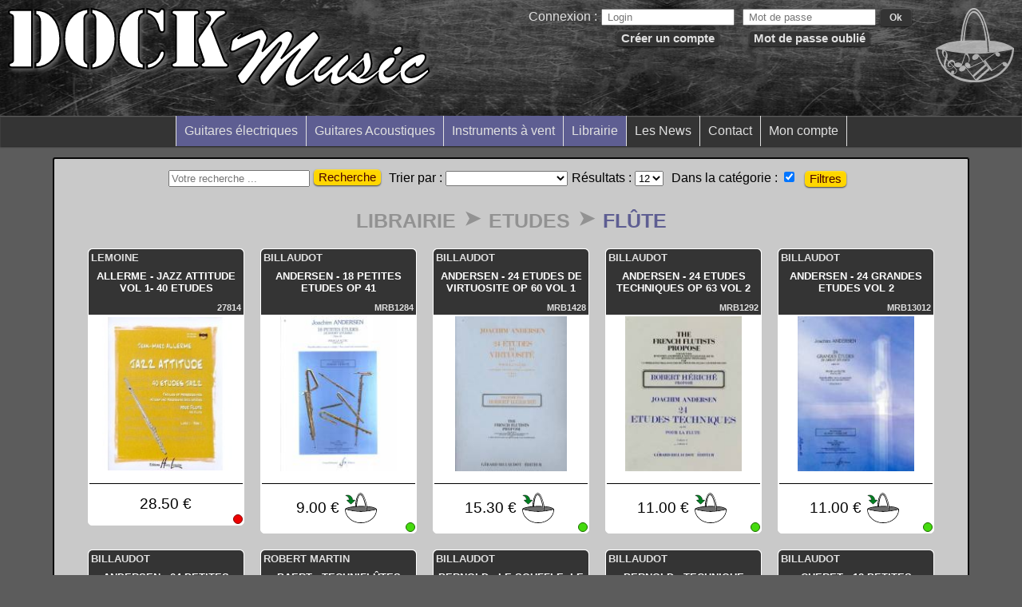

--- FILE ---
content_type: text/html; charset=UTF-8
request_url: https://www.dock-music.com/?webstore=categorie:862
body_size: 10096
content:
<!DOCTYPE html><html lang="fr"><head><title>dock-music</title><meta charset="utf-8"><meta http-equiv="Content-Type" content="text/html; charset=utf-8"><meta name="keywords" content="dock-music" lang="fr"><meta name="description" content="dock-music" lang="fr"><meta name="robots" content="index, follow"><meta name="revisit-after" content="7 days"><meta name="document-type" content="Public"><meta name="apple-mobile-web-app-capable" content="yes"><meta name="viewport" content="width=device-width, initial-scale=1.0, maximum-scale=2.0, user-scalable=yes"><link href="images/favicon.png" rel="icon" type="image/png"><script src="libs/constants.js.php" language="Javascript"></script><script src="jsgz/all.js.gz" language="Javascript"></script><link href="css/gz/all.css.gz" rel="stylesheet" type="text/css"></head><body id="dabody" class="mon_body"><div id="lemain" class="le_main"><div id="webstore_public_container" class="webstore_public_container mceNonEditable"><form action="https://www.dock-music.com/public/recherche/index.php" class="recherche_public_form" id="recherche_form" method="POST" enctype="multipart/form-data" data-dom_target="webstore_public_container"><input name="posted_from_container" value="1" type="hidden" data-alwaysposted="1"><input class="recherche_public_input" name="rechlnm" id="rechlnm" value="" placeholder="Votre recherche ... " onkeydown="if (event.keyCode == 13) rech.makeHash(event);" type="text" data-alwaysposted="1"><button type="button" id="recherche_btn_send" onclick="rech.makeHash(event);" class="recherche_public_btn_send">Recherche</button><div class="recherche_public_tri"><label for="recherche_tri">Trier par : </label><select id="recherche_tri" name="tri" data-alwaysposted="1"><option value="" selected="selected"></option><option value="p">Prix croissant</option><option value="P">Prix décroissant</option><option value="c">Marque alphabétique ↓</option><option value="C">Marque alphabétique ↑</option></select></div><div class="recherche_public_nbr_resultat"><label for="recherche_nbr_resultat">Résultats : </label><select id="recherche_nbr_resultat" name="nbr_resultat" data-alwaysposted="1"><option value="12" selected="selected">12</option><option value="24">24</option><option value="48">48</option><option value="96">96</option></select></div><div class="recherche_public_categorie"><label for="recherche_filter_categorie">Dans la catégorie : </label><input id="recherche_filter_categorie" name="filter_categorie" value="862" checked="checked" type="checkbox" data-alwaysposted="1"></div><button type="button" class="recherche_public_container_indicator_filtre" onclick="rech.ToggleFilter(event);">Filtres</button><div class="recherche_public_container_filtre"><span class="recherche_public_title_marque">Marques</span><div class="recherche_public_container_marque"><label for="DOM17690175577272">Billaudot :</label><input value="205" name="filter_marque" class="recherche_public_filter_marque_checkbox" type="checkbox" id="DOM17690175577272" data-alwaysposted="1"><label for="DOM17690175577273">Breitkopf :</label><input value="70" name="filter_marque" class="recherche_public_filter_marque_checkbox" type="checkbox" id="DOM17690175577273" data-alwaysposted="1"><label for="DOM17690175577274">Faber :</label><input value="183" name="filter_marque" class="recherche_public_filter_marque_checkbox" type="checkbox" id="DOM17690175577274" data-alwaysposted="1"><label for="DOM17690175577275">Leduc :</label><input value="316" name="filter_marque" class="recherche_public_filter_marque_checkbox" type="checkbox" id="DOM17690175577275" data-alwaysposted="1"><label for="DOM17690175577276">Lemoine :</label><input value="318" name="filter_marque" class="recherche_public_filter_marque_checkbox" type="checkbox" id="DOM17690175577276" data-alwaysposted="1"><label for="DOM17690175577277">ricordi :</label><input value="431" name="filter_marque" class="recherche_public_filter_marque_checkbox" type="checkbox" id="DOM17690175577277" data-alwaysposted="1"><label for="DOM17690175577278">Robert Martin :</label><input value="1" name="filter_marque" class="recherche_public_filter_marque_checkbox" type="checkbox" id="DOM17690175577278" data-alwaysposted="1"><label for="DOM17690175577279">Schott :</label><input value="461" name="filter_marque" class="recherche_public_filter_marque_checkbox" type="checkbox" id="DOM17690175577279" data-alwaysposted="1"><label for="DOM176901755772710">zimmerman :</label><input value="555" name="filter_marque" class="recherche_public_filter_marque_checkbox" type="checkbox" id="DOM176901755772710" data-alwaysposted="1"></div><span class="recherche_public_title_critere">Critères généraux</span><div class="recherche_public_container_critere"><label for="DOM176901755772711">Occasions :</label><input value="259" name="filter_critere" class="recherche_public_filter_critere_checkbox" type="checkbox" id="DOM176901755772711" data-alwaysposted="1"><label for="DOM176901755772712">Nouveautés :</label><input value="260" name="filter_critere" class="recherche_public_filter_critere_checkbox" type="checkbox" id="DOM176901755772712" data-alwaysposted="1"><label for="DOM176901755772713">Les bonnes affaires :</label><input value="261" name="filter_critere" class="recherche_public_filter_critere_checkbox" type="checkbox" id="DOM176901755772713" data-alwaysposted="1"><label for="DOM176901755772714">Mis en avant :</label><input value="265" name="filter_critere" class="recherche_public_filter_critere_checkbox" type="checkbox" id="DOM176901755772714" data-alwaysposted="1"></div><span class="recherche_public_title_subcategories">Sous-catégories</span><div class="recherche_public_container_subcategories"><label for="DOM176901755776715">Ensembles bois :</label><input value="896" name="filter_subcategories" class="recherche_public_filter_subcategories_checkbox" type="checkbox" id="DOM176901755776715" data-alwaysposted="1"></div></div></form><script defer="defer" id="DOM17690175577271" type="text/javascript">if($_v){$_v.parseFields(document.getElementById('recherche_form'));}

 setTimeout(function(){ let s = document.getElementById("DOM17690175577271"); if(s){ s.remove();} } , 50);</script><script defer="defer" id="DOM176901755776716" type="text/javascript">rech.changeFilter();

 setTimeout(function(){ let s = document.getElementById("DOM176901755776716"); if(s){ s.remove();} } , 50);</script><div id="862_categorie_public" class="862_categorie_public mceNonEditable"><span class="862_categorie_public_title"><a href="?webstore=categorie:814" onclick="if(event.preventDefault) event.preventDefault(); else event.returnValue = false; location.hash=&#34;webstore=categorie:814&#34;;" class="categorie_ancetre ancetre_0">Librairie</a><span class="categorie_separator">&#10148;</span><a href="?webstore=categorie:854" onclick="if(event.preventDefault) event.preventDefault(); else event.returnValue = false; location.hash=&#34;webstore=categorie:854&#34;;" class="categorie_ancetre ancetre_1">Etudes</a><span class="categorie_separator">&#10148;</span><span class="categorie_current">Flûte </span></span><div class="862_categorie_public_produits"><div id="recherche_public_container" class="recherche_public_container mceNonEditable"><div id="mini_produit_23136" class="produit_mini_fiche_container"><a href="?webstore=produit:23136" onclick="if(event.preventDefault) event.preventDefault(); else event.returnValue = false;location.hash=&#34;#webstore=produit:23136&#34;;"><table class="produit_mini_fiche_table" title="Allerme - jazz attitude vol 1- 40 etudes"><tbody><tr><td><span class="produit_mini_fiche_producteur">Lemoine</span><span class="produit_mini_fiche_title">Allerme - jazz attitude vol 1- 40 etudes</span><span class="produit_mini_fiche_reference">27814</span></td></tr><tr><td><span class="produit_mini_fiche_libelle"></span></td></tr><tr><td class="produit_mini_fiche_container_img"><img class="produit_mini_fiche_photo_paysage" src="https://www.dock-music.com/public/produit/images/mini/produit_23136_1.jpg" alt="Erreur chargement de la photo"></td></tr><tr class="produit_mini_fiche_container_critere"></tr><tr><td><hr class="produit_mini_fiche_hr"></td></tr><tr><td><span class="produit_mini_fiche_prix_title">Prix TTC :</span></td></tr><tr><td><span class="produit_mini_fiche_prix">28.50 €</span><span class="produit_mini_fiche_unite_legale"> / unité</span></td></tr><tr><td><span class="produit_mini_fiche_prix_secondaire"></span></td></tr><tr><td><span style="display:inline-block;height:2vw;"> </span></td></tr><tr><td><div class="produit_mini_fiche_pastille_container"><span class="produit_mini_fiche_pastille_text">En stock :</span><span class="produit_mini_fiche_pastille wrong"></span></div></td></tr></tbody></table></a></div><div id="mini_produit_25352" class="produit_mini_fiche_container"><a href="?webstore=produit:25352" onclick="if(event.preventDefault) event.preventDefault(); else event.returnValue = false;location.hash=&#34;#webstore=produit:25352&#34;;"><table class="produit_mini_fiche_table" title="Andersen - 18 petites etudes op 41"><tbody><tr><td><span class="produit_mini_fiche_producteur">Billaudot</span><span class="produit_mini_fiche_title">Andersen - 18 petites etudes op 41</span><span class="produit_mini_fiche_reference">mrb1284</span></td></tr><tr><td><span class="produit_mini_fiche_libelle"></span></td></tr><tr><td class="produit_mini_fiche_container_img"><img class="produit_mini_fiche_photo_portrait" src="https://www.dock-music.com/public/produit/images/mini/18_41-produit-data-photo-11228.jpg" alt="Erreur chargement de la photo"></td></tr><tr class="produit_mini_fiche_container_critere"></tr><tr><td><hr class="produit_mini_fiche_hr"></td></tr><tr><td><span class="produit_mini_fiche_prix_title">Prix TTC :</span></td></tr><tr><td><span class="produit_mini_fiche_prix">9.00 €</span><span class="produit_mini_fiche_unite_legale"> / unité</span></td></tr><tr><td><span class="produit_mini_fiche_prix_secondaire"></span></td></tr><tr><td><div class="produit_minifiche_panier"><form action="https://www.dock-music.com/public/minifiche/index.php" class="produit_minifiche_panier_form" method="POST" enctype="multipart/form-data" id="form_DOM176901755807119" data-dom_target="panier_compact_container"><input name="posted_from_container" value="1" type="hidden" data-alwaysposted="1"><input name="produit_id" value="25352" type="hidden" data-alwaysposted="1"><button type="button" class="produit_minifiche_panier_btn" id="produit_add_panier_25352" onclick="Produit.addPanier(event, true);">Ajout panier</button><button type="button" class="produit_minifiche_panier_btn_suppr" id="produit_delete_panier_25352" onclick="Produit.DropPanier(event, 25352);" style="display: none;">Enlever panier</button></form><script defer="defer" id="DOM176901755807120" type="text/javascript">if($_v){$_v.parseFields(document.getElementById('form_DOM176901755807119'));}

 setTimeout(function(){ let s = document.getElementById("DOM176901755807120"); if(s){ s.remove();} } , 50);</script></div></td></tr><tr><td><div class="produit_mini_fiche_pastille_container"><span class="produit_mini_fiche_pastille_text">En stock :</span><span class="produit_mini_fiche_pastille good"></span></div></td></tr></tbody></table></a></div><div id="mini_produit_25331" class="produit_mini_fiche_container"><a href="?webstore=produit:25331" onclick="if(event.preventDefault) event.preventDefault(); else event.returnValue = false;location.hash=&#34;#webstore=produit:25331&#34;;"><table class="produit_mini_fiche_table" title="Andersen - 24 etudes de virtuosite op 60 vol 1"><tbody><tr><td><span class="produit_mini_fiche_producteur">Billaudot</span><span class="produit_mini_fiche_title">Andersen - 24 etudes de virtuosite op 60 vol 1</span><span class="produit_mini_fiche_reference">mrb1428</span></td></tr><tr><td><span class="produit_mini_fiche_libelle"></span></td></tr><tr><td class="produit_mini_fiche_container_img"><img class="produit_mini_fiche_photo_portrait" src="https://www.dock-music.com/public/produit/images/mini/G0000006538-produit-data-photo-1707.jpg" alt="Erreur chargement de la photo"></td></tr><tr class="produit_mini_fiche_container_critere"></tr><tr><td><hr class="produit_mini_fiche_hr"></td></tr><tr><td><span class="produit_mini_fiche_prix_title">Prix TTC :</span></td></tr><tr><td><span class="produit_mini_fiche_prix">15.30 €</span><span class="produit_mini_fiche_unite_legale"> / unité</span></td></tr><tr><td><span class="produit_mini_fiche_prix_secondaire"></span></td></tr><tr><td><div class="produit_minifiche_panier"><form action="https://www.dock-music.com/public/minifiche/index.php" class="produit_minifiche_panier_form" method="POST" enctype="multipart/form-data" id="form_DOM176901755822721" data-dom_target="panier_compact_container"><input name="posted_from_container" value="1" type="hidden" data-alwaysposted="1"><input name="produit_id" value="25331" type="hidden" data-alwaysposted="1"><button type="button" class="produit_minifiche_panier_btn" id="produit_add_panier_25331" onclick="Produit.addPanier(event, true);">Ajout panier</button><button type="button" class="produit_minifiche_panier_btn_suppr" id="produit_delete_panier_25331" onclick="Produit.DropPanier(event, 25331);" style="display: none;">Enlever panier</button></form><script defer="defer" id="DOM176901755822722" type="text/javascript">if($_v){$_v.parseFields(document.getElementById('form_DOM176901755822721'));}

 setTimeout(function(){ let s = document.getElementById("DOM176901755822722"); if(s){ s.remove();} } , 50);</script></div></td></tr><tr><td><div class="produit_mini_fiche_pastille_container"><span class="produit_mini_fiche_pastille_text">En stock :</span><span class="produit_mini_fiche_pastille good"></span></div></td></tr></tbody></table></a></div><div id="mini_produit_25354" class="produit_mini_fiche_container"><a href="?webstore=produit:25354" onclick="if(event.preventDefault) event.preventDefault(); else event.returnValue = false;location.hash=&#34;#webstore=produit:25354&#34;;"><table class="produit_mini_fiche_table" title="Andersen - 24 etudes techniques op 63 vol 2"><tbody><tr><td><span class="produit_mini_fiche_producteur">Billaudot</span><span class="produit_mini_fiche_title">Andersen - 24 etudes techniques op 63 vol 2</span><span class="produit_mini_fiche_reference">mrb1292</span></td></tr><tr><td><span class="produit_mini_fiche_libelle"></span></td></tr><tr><td class="produit_mini_fiche_container_img"><img class="produit_mini_fiche_photo_portrait" src="https://www.dock-music.com/public/produit/images/mini/mrb1292-produit-data-photo-11229.jpg" alt="Erreur chargement de la photo"></td></tr><tr class="produit_mini_fiche_container_critere"></tr><tr><td><hr class="produit_mini_fiche_hr"></td></tr><tr><td><span class="produit_mini_fiche_prix_title">Prix TTC :</span></td></tr><tr><td><span class="produit_mini_fiche_prix">11.00 €</span><span class="produit_mini_fiche_unite_legale"> / unité</span></td></tr><tr><td><span class="produit_mini_fiche_prix_secondaire"></span></td></tr><tr><td><div class="produit_minifiche_panier"><form action="https://www.dock-music.com/public/minifiche/index.php" class="produit_minifiche_panier_form" method="POST" enctype="multipart/form-data" id="form_DOM176901755838723" data-dom_target="panier_compact_container"><input name="posted_from_container" value="1" type="hidden" data-alwaysposted="1"><input name="produit_id" value="25354" type="hidden" data-alwaysposted="1"><button type="button" class="produit_minifiche_panier_btn" id="produit_add_panier_25354" onclick="Produit.addPanier(event, true);">Ajout panier</button><button type="button" class="produit_minifiche_panier_btn_suppr" id="produit_delete_panier_25354" onclick="Produit.DropPanier(event, 25354);" style="display: none;">Enlever panier</button></form><script defer="defer" id="DOM176901755838824" type="text/javascript">if($_v){$_v.parseFields(document.getElementById('form_DOM176901755838723'));}

 setTimeout(function(){ let s = document.getElementById("DOM176901755838824"); if(s){ s.remove();} } , 50);</script></div></td></tr><tr><td><div class="produit_mini_fiche_pastille_container"><span class="produit_mini_fiche_pastille_text">En stock :</span><span class="produit_mini_fiche_pastille good"></span></div></td></tr></tbody></table></a></div><div id="mini_produit_25357" class="produit_mini_fiche_container"><a href="?webstore=produit:25357" onclick="if(event.preventDefault) event.preventDefault(); else event.returnValue = false;location.hash=&#34;#webstore=produit:25357&#34;;"><table class="produit_mini_fiche_table" title="Andersen - 24 grandes etudes vol 2"><tbody><tr><td><span class="produit_mini_fiche_producteur">Billaudot</span><span class="produit_mini_fiche_title">Andersen - 24 grandes etudes vol 2</span><span class="produit_mini_fiche_reference">MRB13012</span></td></tr><tr><td><span class="produit_mini_fiche_libelle"></span></td></tr><tr><td class="produit_mini_fiche_container_img"><img class="produit_mini_fiche_photo_portrait" src="https://www.dock-music.com/public/produit/images/mini/24_op15-produit-data-photo-11230.jpg" alt="Erreur chargement de la photo"></td></tr><tr class="produit_mini_fiche_container_critere"></tr><tr><td><hr class="produit_mini_fiche_hr"></td></tr><tr><td><span class="produit_mini_fiche_prix_title">Prix TTC :</span></td></tr><tr><td><span class="produit_mini_fiche_prix">11.00 €</span><span class="produit_mini_fiche_unite_legale"> / unité</span></td></tr><tr><td><span class="produit_mini_fiche_prix_secondaire"></span></td></tr><tr><td><div class="produit_minifiche_panier"><form action="https://www.dock-music.com/public/minifiche/index.php" class="produit_minifiche_panier_form" method="POST" enctype="multipart/form-data" id="form_DOM176901755851725" data-dom_target="panier_compact_container"><input name="posted_from_container" value="1" type="hidden" data-alwaysposted="1"><input name="produit_id" value="25357" type="hidden" data-alwaysposted="1"><button type="button" class="produit_minifiche_panier_btn" id="produit_add_panier_25357" onclick="Produit.addPanier(event, true);">Ajout panier</button><button type="button" class="produit_minifiche_panier_btn_suppr" id="produit_delete_panier_25357" onclick="Produit.DropPanier(event, 25357);" style="display: none;">Enlever panier</button></form><script defer="defer" id="DOM176901755851726" type="text/javascript">if($_v){$_v.parseFields(document.getElementById('form_DOM176901755851725'));}

 setTimeout(function(){ let s = document.getElementById("DOM176901755851726"); if(s){ s.remove();} } , 50);</script></div></td></tr><tr><td><div class="produit_mini_fiche_pastille_container"><span class="produit_mini_fiche_pastille_text">En stock :</span><span class="produit_mini_fiche_pastille good"></span></div></td></tr></tbody></table></a></div><div id="mini_produit_25362" class="produit_mini_fiche_container"><a href="?webstore=produit:25362" onclick="if(event.preventDefault) event.preventDefault(); else event.returnValue = false;location.hash=&#34;#webstore=produit:25362&#34;;"><table class="produit_mini_fiche_table" title="andersen - 24 petites etudes op 33"><tbody><tr><td><span class="produit_mini_fiche_producteur">Billaudot</span><span class="produit_mini_fiche_title">andersen - 24 petites etudes op 33</span><span class="produit_mini_fiche_reference">mrb1343</span></td></tr><tr><td><span class="produit_mini_fiche_libelle"></span></td></tr><tr><td class="produit_mini_fiche_container_img"><img class="produit_mini_fiche_photo_paysage" src="https://www.dock-music.com/public/produit/images/mini/produit_25362_1.jpg" alt="Erreur chargement de la photo"></td></tr><tr class="produit_mini_fiche_container_critere"></tr><tr><td><hr class="produit_mini_fiche_hr"></td></tr><tr><td><span class="produit_mini_fiche_prix_title">Prix TTC :</span></td></tr><tr><td><span class="produit_mini_fiche_prix">9.50 €</span><span class="produit_mini_fiche_unite_legale"> / unité</span></td></tr><tr><td><span class="produit_mini_fiche_prix_secondaire"></span></td></tr><tr><td><div class="produit_minifiche_panier"><form action="https://www.dock-music.com/public/minifiche/index.php" class="produit_minifiche_panier_form" method="POST" enctype="multipart/form-data" id="form_DOM176901755863027" data-dom_target="panier_compact_container"><input name="posted_from_container" value="1" type="hidden" data-alwaysposted="1"><input name="produit_id" value="25362" type="hidden" data-alwaysposted="1"><button type="button" class="produit_minifiche_panier_btn" id="produit_add_panier_25362" onclick="Produit.addPanier(event, true);">Ajout panier</button><button type="button" class="produit_minifiche_panier_btn_suppr" id="produit_delete_panier_25362" onclick="Produit.DropPanier(event, 25362);" style="display: none;">Enlever panier</button></form><script defer="defer" id="DOM176901755863028" type="text/javascript">if($_v){$_v.parseFields(document.getElementById('form_DOM176901755863027'));}

 setTimeout(function(){ let s = document.getElementById("DOM176901755863028"); if(s){ s.remove();} } , 50);</script></div></td></tr><tr><td><div class="produit_mini_fiche_pastille_container"><span class="produit_mini_fiche_pastille_text">En stock :</span><span class="produit_mini_fiche_pastille good"></span></div></td></tr></tbody></table></a></div><div id="mini_produit_74221" class="produit_mini_fiche_container"><a href="?webstore=produit:74221" onclick="if(event.preventDefault) event.preventDefault(); else event.returnValue = false;location.hash=&#34;#webstore=produit:74221&#34;;"><table class="produit_mini_fiche_table" title="Baert - techniflûtes exercices journaliers"><tbody><tr><td><span class="produit_mini_fiche_producteur">Robert Martin</span><span class="produit_mini_fiche_title">Baert - techniflûtes exercices journaliers</span><span class="produit_mini_fiche_reference">rm05609</span></td></tr><tr><td><span class="produit_mini_fiche_libelle"></span></td></tr><tr><td class="produit_mini_fiche_container_img"><img class="produit_mini_fiche_photo_paysage" src="https://www.dock-music.com/public/produit/images/mini/HD0000212367-produit-data-photo-11241.jpg" alt="Erreur chargement de la photo"></td></tr><tr class="produit_mini_fiche_container_critere"></tr><tr><td><hr class="produit_mini_fiche_hr"></td></tr><tr><td><span class="produit_mini_fiche_prix_title">Prix TTC :</span></td></tr><tr><td><span class="produit_mini_fiche_prix">27.10 €</span><span class="produit_mini_fiche_unite_legale"> / unité</span></td></tr><tr><td><span class="produit_mini_fiche_prix_secondaire"></span></td></tr><tr><td><div class="produit_minifiche_panier"><form action="https://www.dock-music.com/public/minifiche/index.php" class="produit_minifiche_panier_form" method="POST" enctype="multipart/form-data" id="form_DOM176901755878329" data-dom_target="panier_compact_container"><input name="posted_from_container" value="1" type="hidden" data-alwaysposted="1"><input name="produit_id" value="74221" type="hidden" data-alwaysposted="1"><button type="button" class="produit_minifiche_panier_btn" id="produit_add_panier_74221" onclick="Produit.addPanier(event, true);">Ajout panier</button><button type="button" class="produit_minifiche_panier_btn_suppr" id="produit_delete_panier_74221" onclick="Produit.DropPanier(event, 74221);" style="display: none;">Enlever panier</button></form><script defer="defer" id="DOM176901755878330" type="text/javascript">if($_v){$_v.parseFields(document.getElementById('form_DOM176901755878329'));}

 setTimeout(function(){ let s = document.getElementById("DOM176901755878330"); if(s){ s.remove();} } , 50);</script></div></td></tr><tr><td><div class="produit_mini_fiche_pastille_container"><span class="produit_mini_fiche_pastille_text">En stock :</span><span class="produit_mini_fiche_pastille good"></span></div></td></tr></tbody></table></a></div><div id="mini_produit_71977" class="produit_mini_fiche_container"><a href="?webstore=produit:71977" onclick="if(event.preventDefault) event.preventDefault(); else event.returnValue = false;location.hash=&#34;#webstore=produit:71977&#34;;"><table class="produit_mini_fiche_table" title="Bernold - Le Souffle, le son - flûte traversière"><tbody><tr><td><span class="produit_mini_fiche_producteur">Billaudot</span><span class="produit_mini_fiche_title">Bernold - Le Souffle, le son - flûte traversière</span><span class="produit_mini_fiche_reference">gb9708</span></td></tr><tr><td><span class="produit_mini_fiche_libelle"></span></td></tr><tr><td class="produit_mini_fiche_container_img"><img class="produit_mini_fiche_photo_portrait" src="https://www.dock-music.com/public/produit/images/mini/gb9708-produit-data-photo-11240.jpg" alt="Erreur chargement de la photo"></td></tr><tr class="produit_mini_fiche_container_critere"></tr><tr><td><hr class="produit_mini_fiche_hr"></td></tr><tr><td><span class="produit_mini_fiche_prix_title">Prix TTC :</span></td></tr><tr><td><span class="produit_mini_fiche_prix">26.80 €</span><span class="produit_mini_fiche_unite_legale"> / unité</span></td></tr><tr><td><span class="produit_mini_fiche_prix_secondaire"></span></td></tr><tr><td><div class="produit_minifiche_panier"><form action="https://www.dock-music.com/public/minifiche/index.php" class="produit_minifiche_panier_form" method="POST" enctype="multipart/form-data" id="form_DOM176901755894331" data-dom_target="panier_compact_container"><input name="posted_from_container" value="1" type="hidden" data-alwaysposted="1"><input name="produit_id" value="71977" type="hidden" data-alwaysposted="1"><button type="button" class="produit_minifiche_panier_btn" id="produit_add_panier_71977" onclick="Produit.addPanier(event, true);">Ajout panier</button><button type="button" class="produit_minifiche_panier_btn_suppr" id="produit_delete_panier_71977" onclick="Produit.DropPanier(event, 71977);" style="display: none;">Enlever panier</button></form><script defer="defer" id="DOM176901755894332" type="text/javascript">if($_v){$_v.parseFields(document.getElementById('form_DOM176901755894331'));}

 setTimeout(function(){ let s = document.getElementById("DOM176901755894332"); if(s){ s.remove();} } , 50);</script></div></td></tr><tr><td><div class="produit_mini_fiche_pastille_container"><span class="produit_mini_fiche_pastille_text">En stock :</span><span class="produit_mini_fiche_pastille good"></span></div></td></tr></tbody></table></a></div><div id="mini_produit_30017" class="produit_mini_fiche_container"><a href="?webstore=produit:30017" onclick="if(event.preventDefault) event.preventDefault(); else event.returnValue = false;location.hash=&#34;#webstore=produit:30017&#34;;"><table class="produit_mini_fiche_table" title="Bernold - technique d'embouchure - flûte"><tbody><tr><td><span class="produit_mini_fiche_producteur">Billaudot</span><span class="produit_mini_fiche_title">Bernold - technique d'embouchure - flûte</span><span class="produit_mini_fiche_reference">st8803</span></td></tr><tr><td><span class="produit_mini_fiche_libelle"></span></td></tr><tr><td class="produit_mini_fiche_container_img"><img class="produit_mini_fiche_photo_portrait" src="https://www.dock-music.com/public/produit/images/mini/embouchure-produit-data-photo-11239.jpg" alt="Erreur chargement de la photo"></td></tr><tr class="produit_mini_fiche_container_critere"></tr><tr><td><hr class="produit_mini_fiche_hr"></td></tr><tr><td><span class="produit_mini_fiche_prix_title">Prix TTC :</span></td></tr><tr><td><span class="produit_mini_fiche_prix">32.40 €</span><span class="produit_mini_fiche_unite_legale"> / unité</span></td></tr><tr><td><span class="produit_mini_fiche_prix_secondaire"></span></td></tr><tr><td><div class="produit_minifiche_panier"><form action="https://www.dock-music.com/public/minifiche/index.php" class="produit_minifiche_panier_form" method="POST" enctype="multipart/form-data" id="form_DOM176901755907433" data-dom_target="panier_compact_container"><input name="posted_from_container" value="1" type="hidden" data-alwaysposted="1"><input name="produit_id" value="30017" type="hidden" data-alwaysposted="1"><button type="button" class="produit_minifiche_panier_btn" id="produit_add_panier_30017" onclick="Produit.addPanier(event, true);">Ajout panier</button><button type="button" class="produit_minifiche_panier_btn_suppr" id="produit_delete_panier_30017" onclick="Produit.DropPanier(event, 30017);" style="display: none;">Enlever panier</button></form><script defer="defer" id="DOM176901755907434" type="text/javascript">if($_v){$_v.parseFields(document.getElementById('form_DOM176901755907433'));}

 setTimeout(function(){ let s = document.getElementById("DOM176901755907434"); if(s){ s.remove();} } , 50);</script></div></td></tr><tr><td><div class="produit_mini_fiche_pastille_container"><span class="produit_mini_fiche_pastille_text">En stock :</span><span class="produit_mini_fiche_pastille good"></span></div></td></tr></tbody></table></a></div><div id="mini_produit_25350" class="produit_mini_fiche_container"><a href="?webstore=produit:25350" onclick="if(event.preventDefault) event.preventDefault(); else event.returnValue = false;location.hash=&#34;#webstore=produit:25350&#34;;"><table class="produit_mini_fiche_table" title="Cheret - 18 petites etudes rythmiques"><tbody><tr><td><span class="produit_mini_fiche_producteur">Billaudot</span><span class="produit_mini_fiche_title">Cheret - 18 petites etudes rythmiques</span><span class="produit_mini_fiche_reference">gb3418</span></td></tr><tr><td><span class="produit_mini_fiche_libelle"></span></td></tr><tr><td class="produit_mini_fiche_container_img"><img class="produit_mini_fiche_photo_portrait" src="https://www.dock-music.com/public/produit/images/mini/gb3418-produit-data-photo-11231.jpg" alt="Erreur chargement de la photo"></td></tr><tr class="produit_mini_fiche_container_critere"></tr><tr><td><hr class="produit_mini_fiche_hr"></td></tr><tr><td><span class="produit_mini_fiche_prix_title">Prix TTC :</span></td></tr><tr><td><span class="produit_mini_fiche_prix">10.90 €</span><span class="produit_mini_fiche_unite_legale"> / unité</span></td></tr><tr><td><span class="produit_mini_fiche_prix_secondaire"></span></td></tr><tr><td><span style="display:inline-block;height:2vw;"> </span></td></tr><tr><td><div class="produit_mini_fiche_pastille_container"><span class="produit_mini_fiche_pastille_text">En stock :</span><span class="produit_mini_fiche_pastille wrong"></span></div></td></tr></tbody></table></a></div><div id="mini_produit_22511" class="produit_mini_fiche_container"><a href="?webstore=produit:22511" onclick="if(event.preventDefault) event.preventDefault(); else event.returnValue = false;location.hash=&#34;#webstore=produit:22511&#34;;"><table class="produit_mini_fiche_table" title="Damase - 25 études"><tbody><tr><td><span class="produit_mini_fiche_producteur">Lemoine</span><span class="produit_mini_fiche_title">Damase - 25 études</span><span class="produit_mini_fiche_reference">24837</span></td></tr><tr><td><span class="produit_mini_fiche_libelle"></span></td></tr><tr><td class="produit_mini_fiche_container_img"><img class="produit_mini_fiche_photo_paysage" src="https://www.dock-music.com/public/produit/images/mini/produit_22511_1.jpg" alt="Erreur chargement de la photo"></td></tr><tr class="produit_mini_fiche_container_critere"></tr><tr><td><hr class="produit_mini_fiche_hr"></td></tr><tr><td><span class="produit_mini_fiche_prix_title">Prix TTC :</span></td></tr><tr><td><span class="produit_mini_fiche_prix">12.40 €</span><span class="produit_mini_fiche_unite_legale"> / unité</span></td></tr><tr><td><span class="produit_mini_fiche_prix_secondaire"></span></td></tr><tr><td><div class="produit_minifiche_panier"><form action="https://www.dock-music.com/public/minifiche/index.php" class="produit_minifiche_panier_form" method="POST" enctype="multipart/form-data" id="form_DOM176901755934235" data-dom_target="panier_compact_container"><input name="posted_from_container" value="1" type="hidden" data-alwaysposted="1"><input name="produit_id" value="22511" type="hidden" data-alwaysposted="1"><button type="button" class="produit_minifiche_panier_btn" id="produit_add_panier_22511" onclick="Produit.addPanier(event, true);">Ajout panier</button><button type="button" class="produit_minifiche_panier_btn_suppr" id="produit_delete_panier_22511" onclick="Produit.DropPanier(event, 22511);" style="display: none;">Enlever panier</button></form><script defer="defer" id="DOM176901755934236" type="text/javascript">if($_v){$_v.parseFields(document.getElementById('form_DOM176901755934235'));}

 setTimeout(function(){ let s = document.getElementById("DOM176901755934236"); if(s){ s.remove();} } , 50);</script></div></td></tr><tr><td><div class="produit_mini_fiche_pastille_container"><span class="produit_mini_fiche_pastille_text">En stock :</span><span class="produit_mini_fiche_pastille good"></span></div></td></tr></tbody></table></a></div><div id="mini_produit_13482" class="produit_mini_fiche_container"><a href="?webstore=produit:13482" onclick="if(event.preventDefault) event.preventDefault(); else event.returnValue = false;location.hash=&#34;#webstore=produit:13482&#34;;"><table class="produit_mini_fiche_table" title="Daneels - le flûtiste en herbe"><tbody><tr><td><span class="produit_mini_fiche_producteur">Schott</span><span class="produit_mini_fiche_title">Daneels - le flûtiste en herbe</span><span class="produit_mini_fiche_reference">sf9241</span></td></tr><tr><td><span class="produit_mini_fiche_libelle"></span></td></tr><tr><td class="produit_mini_fiche_container_img"><img class="produit_mini_fiche_photo_portrait" src="https://www.dock-music.com/public/produit/images/mini/HD0000059378-produit-data-photo-11094.jpg" alt="Erreur chargement de la photo"></td></tr><tr class="produit_mini_fiche_container_critere"></tr><tr><td><hr class="produit_mini_fiche_hr"></td></tr><tr><td><span class="produit_mini_fiche_prix_title">Prix TTC :</span></td></tr><tr><td><span class="produit_mini_fiche_prix">17.50 €</span><span class="produit_mini_fiche_unite_legale"> / unité</span></td></tr><tr><td><span class="produit_mini_fiche_prix_secondaire"></span></td></tr><tr><td><div class="produit_minifiche_panier"><form action="https://www.dock-music.com/public/minifiche/index.php" class="produit_minifiche_panier_form" method="POST" enctype="multipart/form-data" id="form_DOM176901755945337" data-dom_target="panier_compact_container"><input name="posted_from_container" value="1" type="hidden" data-alwaysposted="1"><input name="produit_id" value="13482" type="hidden" data-alwaysposted="1"><button type="button" class="produit_minifiche_panier_btn" id="produit_add_panier_13482" onclick="Produit.addPanier(event, true);">Ajout panier</button><button type="button" class="produit_minifiche_panier_btn_suppr" id="produit_delete_panier_13482" onclick="Produit.DropPanier(event, 13482);" style="display: none;">Enlever panier</button></form><script defer="defer" id="DOM176901755945338" type="text/javascript">if($_v){$_v.parseFields(document.getElementById('form_DOM176901755945337'));}

 setTimeout(function(){ let s = document.getElementById("DOM176901755945338"); if(s){ s.remove();} } , 50);</script></div></td></tr><tr><td><div class="produit_mini_fiche_pastille_container"><span class="produit_mini_fiche_pastille_text">En stock :</span><span class="produit_mini_fiche_pastille good"></span></div></td></tr></tbody></table></a></div><form action="https://www.dock-music.com/public/recherche/index.php" class="recherche_public_form_pages" method="POST" enctype="multipart/form-data" id="form_DOM176901755777317" data-dom_target="webstore_public_container"><select name="start_index" class="recherche_select_page" onchange="rech.makeHash(event, true);" data-parameters="{&#34;rechlnm&#34;:&#34;&#34;,&#34;nbr_resultat&#34;:12,&#34;filter_categorie&#34;:862,&#34;tri&#34;:&#34;&#34;,&#34;filter_critere&#34;:0,&#34;filter_marque&#34;:0,&#34;page_limit&#34;:12}"><option value="0" selected="selected">1</option><option value="12">2</option><option value="24">3</option></select><button type="button" class="recherche_next_page" onclick="rech.makeHash(event, true);" data-parameters="{&#34;rechlnm&#34;:&#34;&#34;,&#34;nbr_resultat&#34;:12,&#34;filter_categorie&#34;:862,&#34;tri&#34;:&#34;&#34;,&#34;filter_critere&#34;:0,&#34;filter_marque&#34;:0,&#34;page_limit&#34;:12,&#34;start_index&#34;:12}">&#8674;</button></form><script defer="defer" id="DOM176901755777318" type="text/javascript">if($_v){$_v.parseFields(document.getElementById('form_DOM176901755777317'));}

 setTimeout(function(){ let s = document.getElementById("DOM176901755777318"); if(s){ s.remove();} } , 50);</script></div></div></div><div class="webstore_public_container_lien"><a class="webstore_public_lien_mention" href="#webstore=preference:9">Mentions légales</a></div></div></div><div id="hierarchie2_public_container" class="hierarchie2_public_container mceNonEditable"><ul class="menu_public" id="menu_public"><li class="menu_public_categorie"><a href="?webstore=categorie:648" class="Guitareslectriques" onclick="if(event.preventDefault) event.preventDefault(); else event.returnValue = false;location.hash=&#34;webstore=categorie:648&#34;;"><div class="menu_public_text_link">Guitares électriques</div></a><ul><li class="menu_public_categorie"><a href="?webstore=categorie:649" class="Guitares" onclick="if(event.preventDefault) event.preventDefault(); else event.returnValue = false;location.hash=&#34;webstore=categorie:649&#34;;">Guitares</a><ul><li><a href="?webstore=categorie:649:filter_categorie:649:filter_marque:899" class="Duesenberg" onclick="if(event.preventDefault) event.preventDefault(); else event.returnValue = false;location.hash=&#34;webstore=categorie:649:filter_categorie:649:filter_marque:899&#34;;">Duesenberg</a></li><li><a href="?webstore=categorie:649:filter_categorie:649:filter_marque:1423" class="Eastman" onclick="if(event.preventDefault) event.preventDefault(); else event.returnValue = false;location.hash=&#34;webstore=categorie:649:filter_categorie:649:filter_marque:1423&#34;;">Eastman</a></li><li><a href="?webstore=categorie:649:filter_categorie:649:filter_marque:202" class="GL" onclick="if(event.preventDefault) event.preventDefault(); else event.returnValue = false;location.hash=&#34;webstore=categorie:649:filter_categorie:649:filter_marque:202&#34;;">G&L</a></li><li><a href="?webstore=categorie:649:filter_categorie:649:filter_marque:326" class="LTD" onclick="if(event.preventDefault) event.preventDefault(); else event.returnValue = false;location.hash=&#34;webstore=categorie:649:filter_categorie:649:filter_marque:326&#34;;">LTD</a></li><li><a href="?webstore=categorie:649:filter_categorie:649:filter_marque:806" class="Prodipe" onclick="if(event.preventDefault) event.preventDefault(); else event.returnValue = false;location.hash=&#34;webstore=categorie:649:filter_categorie:649:filter_marque:806&#34;;">Prodipe</a></li><li><a href="?webstore=categorie:649:filter_categorie:649:filter_marque:1477" class="Reverend" onclick="if(event.preventDefault) event.preventDefault(); else event.returnValue = false;location.hash=&#34;webstore=categorie:649:filter_categorie:649:filter_marque:1477&#34;;">Reverend</a></li><li><a href="?webstore=categorie:649:filter_categorie:649:filter_marque:1568" class="SuhrGuitars" onclick="if(event.preventDefault) event.preventDefault(); else event.returnValue = false;location.hash=&#34;webstore=categorie:649:filter_categorie:649:filter_marque:1568&#34;;">Suhr Guitars</a></li><li><a href="?webstore=categorie:649:filter_categorie:649:filter_marque:547" class="Yamaha" onclick="if(event.preventDefault) event.preventDefault(); else event.returnValue = false;location.hash=&#34;webstore=categorie:649:filter_categorie:649:filter_marque:547&#34;;">Yamaha</a></li></ul></li><li class="menu_public_categorie"><a href="?webstore=categorie:663" class="Basses" onclick="if(event.preventDefault) event.preventDefault(); else event.returnValue = false;location.hash=&#34;webstore=categorie:663&#34;;">Basses</a><ul><li><a href="?webstore=categorie:663:filter_categorie:663:filter_marque:111" class="Cort" onclick="if(event.preventDefault) event.preventDefault(); else event.returnValue = false;location.hash=&#34;webstore=categorie:663:filter_categorie:663:filter_marque:111&#34;;">Cort</a></li><li><a href="?webstore=categorie:663:filter_categorie:663:filter_marque:1057" class="sandberg" onclick="if(event.preventDefault) event.preventDefault(); else event.returnValue = false;location.hash=&#34;webstore=categorie:663:filter_categorie:663:filter_marque:1057&#34;;">sandberg</a></li><li><a href="?webstore=categorie:663:filter_categorie:663:filter_marque:547" class="Yamaha" onclick="if(event.preventDefault) event.preventDefault(); else event.returnValue = false;location.hash=&#34;webstore=categorie:663:filter_categorie:663:filter_marque:547&#34;;">Yamaha</a></li></ul></li><li class="menu_public_categorie"><a href="?webstore=categorie:690" class="Amplis" onclick="if(event.preventDefault) event.preventDefault(); else event.returnValue = false;location.hash=&#34;webstore=categorie:690&#34;;">Amplis</a><ul><li><a href="?webstore=categorie:691" class="Amplisguitlectriques" onclick="if(event.preventDefault) event.preventDefault(); else event.returnValue = false;location.hash=&#34;webstore=categorie:691&#34;;">Amplis guit. électriques</a></li><li><a href="?webstore=categorie:697" class="Amplisbasses" onclick="if(event.preventDefault) event.preventDefault(); else event.returnValue = false;location.hash=&#34;webstore=categorie:697&#34;;">Amplis basses</a></li></ul></li><li class="menu_public_categorie"><a href="?webstore=categorie:698" class="Effets" onclick="if(event.preventDefault) event.preventDefault(); else event.returnValue = false;location.hash=&#34;webstore=categorie:698&#34;;">Effets</a><ul><li><a href="?webstore=categorie:698:filter_categorie:698:filter_marque:62" class="Boss" onclick="if(event.preventDefault) event.preventDefault(); else event.returnValue = false;location.hash=&#34;webstore=categorie:698:filter_categorie:698:filter_marque:62&#34;;">Boss</a></li><li><a href="?webstore=categorie:698:filter_categorie:698:filter_marque:1651" class="RetroTone" onclick="if(event.preventDefault) event.preventDefault(); else event.returnValue = false;location.hash=&#34;webstore=categorie:698:filter_categorie:698:filter_marque:1651&#34;;">Retro Tone</a></li><li><a href="?webstore=categorie:698:filter_categorie:698:filter_marque:1400" class="Vemuram" onclick="if(event.preventDefault) event.preventDefault(); else event.returnValue = false;location.hash=&#34;webstore=categorie:698:filter_categorie:698:filter_marque:1400&#34;;">Vemuram</a></li></ul></li><li class="menu_public_categorie"><a href="?webstore=categorie:962" class="Accessoires" onclick="if(event.preventDefault) event.preventDefault(); else event.returnValue = false;location.hash=&#34;webstore=categorie:962&#34;;">Accessoires</a><ul><li><a href="?webstore=categorie:962:filter_categorie:962:filter_marque:122" class="daddario" onclick="if(event.preventDefault) event.preventDefault(); else event.returnValue = false;location.hash=&#34;webstore=categorie:962:filter_categorie:962:filter_marque:122&#34;;">daddario</a></li><li><a href="?webstore=categorie:962:filter_categorie:962:filter_marque:175" class="ErnieBall" onclick="if(event.preventDefault) event.preventDefault(); else event.returnValue = false;location.hash=&#34;webstore=categorie:962:filter_categorie:962:filter_marque:175&#34;;">Ernie Ball</a></li><li><a href="?webstore=categorie:962:filter_categorie:962:filter_marque:209" class="GHS" onclick="if(event.preventDefault) event.preventDefault(); else event.returnValue = false;location.hash=&#34;webstore=categorie:962:filter_categorie:962:filter_marque:209&#34;;">GHS</a></li></ul></li></ul></li><li class="menu_public_categorie"><a href="?webstore=categorie:612" class="GuitaresAcoustiques" onclick="if(event.preventDefault) event.preventDefault(); else event.returnValue = false;location.hash=&#34;webstore=categorie:612&#34;;"><div class="menu_public_text_link">Guitares Acoustiques</div></a><ul><li class="menu_public_categorie"><a href="?webstore=categorie:675" class="Guitaresclassiques" onclick="if(event.preventDefault) event.preventDefault(); else event.returnValue = false;location.hash=&#34;webstore=categorie:675&#34;;">Guitares classiques</a><ul><li><a href="?webstore=categorie:676" class="Classiques12" onclick="if(event.preventDefault) event.preventDefault(); else event.returnValue = false;location.hash=&#34;webstore=categorie:676&#34;;">Classiques 1/2</a></li><li><a href="?webstore=categorie:677" class="Classiques34" onclick="if(event.preventDefault) event.preventDefault(); else event.returnValue = false;location.hash=&#34;webstore=categorie:677&#34;;">Classiques 3/4</a></li><li><a href="?webstore=categorie:678" class="Classiques44" onclick="if(event.preventDefault) event.preventDefault(); else event.returnValue = false;location.hash=&#34;webstore=categorie:678&#34;;">Classiques 4/4</a></li><li><a href="?webstore=categorie:679" class="Classiqueslectros" onclick="if(event.preventDefault) event.preventDefault(); else event.returnValue = false;location.hash=&#34;webstore=categorie:679&#34;;">Classiques électros</a></li><li><a href="?webstore=categorie:680" class="Flamencas" onclick="if(event.preventDefault) event.preventDefault(); else event.returnValue = false;location.hash=&#34;webstore=categorie:680&#34;;">Flamencas</a></li></ul></li><li class="menu_public_categorie"><a href="?webstore=categorie:681" class="Guitaresfolks" onclick="if(event.preventDefault) event.preventDefault(); else event.returnValue = false;location.hash=&#34;webstore=categorie:681&#34;;">Guitares folks</a><ul><li><a href="?webstore=categorie:682" class="Acoustiques" onclick="if(event.preventDefault) event.preventDefault(); else event.returnValue = false;location.hash=&#34;webstore=categorie:682&#34;;">Acoustiques</a></li><li><a href="?webstore=categorie:683" class="Electroacoustiques" onclick="if(event.preventDefault) event.preventDefault(); else event.returnValue = false;location.hash=&#34;webstore=categorie:683&#34;;">Electro-acoustiques</a></li><li><a href="?webstore=categorie:620" class="Voyage" onclick="if(event.preventDefault) event.preventDefault(); else event.returnValue = false;location.hash=&#34;webstore=categorie:620&#34;;">Voyage</a></li><li><a href="?webstore=categorie:686" class="Bassesacoustiques" onclick="if(event.preventDefault) event.preventDefault(); else event.returnValue = false;location.hash=&#34;webstore=categorie:686&#34;;">Basses acoustiques</a></li></ul></li><li class="menu_public_categorie"><a href="?webstore=categorie:688" class="Ukulls" onclick="if(event.preventDefault) event.preventDefault(); else event.returnValue = false;location.hash=&#34;webstore=categorie:688&#34;;">Ukulélés</a><ul><li><a href="?webstore=categorie:688:filter_categorie:688:filter_marque:938" class="Alabama" onclick="if(event.preventDefault) event.preventDefault(); else event.returnValue = false;location.hash=&#34;webstore=categorie:688:filter_categorie:688:filter_marque:938&#34;;">Alabama</a></li><li><a href="?webstore=categorie:688:filter_categorie:688:filter_marque:887" class="Martin" onclick="if(event.preventDefault) event.preventDefault(); else event.returnValue = false;location.hash=&#34;webstore=categorie:688:filter_categorie:688:filter_marque:887&#34;;">Martin</a></li><li><a href="?webstore=categorie:688:filter_categorie:688:filter_marque:1489" class="Ortega" onclick="if(event.preventDefault) event.preventDefault(); else event.returnValue = false;location.hash=&#34;webstore=categorie:688:filter_categorie:688:filter_marque:1489&#34;;">Ortega</a></li><li><a href="?webstore=categorie:688:filter_categorie:688:filter_marque:806" class="Prodipe" onclick="if(event.preventDefault) event.preventDefault(); else event.returnValue = false;location.hash=&#34;webstore=categorie:688:filter_categorie:688:filter_marque:806&#34;;">Prodipe</a></li></ul></li><li class="menu_public_categorie"><a href="?webstore=categorie:689" class="Autresinstruments" onclick="if(event.preventDefault) event.preventDefault(); else event.returnValue = false;location.hash=&#34;webstore=categorie:689&#34;;">Autres instruments</a><ul><li><a href="?webstore=categorie:689:filter_categorie:689:filter_marque:1423" class="Eastman" onclick="if(event.preventDefault) event.preventDefault(); else event.returnValue = false;location.hash=&#34;webstore=categorie:689:filter_categorie:689:filter_marque:1423&#34;;">Eastman</a></li><li><a href="?webstore=categorie:689:filter_categorie:689:filter_marque:1592" class="GoldTone" onclick="if(event.preventDefault) event.preventDefault(); else event.returnValue = false;location.hash=&#34;webstore=categorie:689:filter_categorie:689:filter_marque:1592&#34;;">Gold Tone</a></li></ul></li><li class="menu_public_categorie"><a href="?webstore=categorie:696" class="Amplis" onclick="if(event.preventDefault) event.preventDefault(); else event.returnValue = false;location.hash=&#34;webstore=categorie:696&#34;;">Amplis</a><ul><li><a href="?webstore=categorie:696:filter_categorie:696:filter_marque:1620" class="Richwood" onclick="if(event.preventDefault) event.preventDefault(); else event.returnValue = false;location.hash=&#34;webstore=categorie:696:filter_categorie:696:filter_marque:1620&#34;;">Richwood</a></li><li><a href="?webstore=categorie:696:filter_categorie:696:filter_marque:446" class="Roland" onclick="if(event.preventDefault) event.preventDefault(); else event.returnValue = false;location.hash=&#34;webstore=categorie:696:filter_categorie:696:filter_marque:446&#34;;">Roland</a></li><li><a href="?webstore=categorie:696:filter_categorie:696:filter_marque:547" class="Yamaha" onclick="if(event.preventDefault) event.preventDefault(); else event.returnValue = false;location.hash=&#34;webstore=categorie:696:filter_categorie:696:filter_marque:547&#34;;">Yamaha</a></li></ul></li><li class="menu_public_categorie"><a href="?webstore=categorie:967" class="Accessoires" onclick="if(event.preventDefault) event.preventDefault(); else event.returnValue = false;location.hash=&#34;webstore=categorie:967&#34;;">Accessoires</a><ul><li><a href="?webstore=categorie:967:filter_categorie:967:filter_marque:34" class="Augustine" onclick="if(event.preventDefault) event.preventDefault(); else event.returnValue = false;location.hash=&#34;webstore=categorie:967:filter_categorie:967:filter_marque:34&#34;;">Augustine</a></li><li><a href="?webstore=categorie:967:filter_categorie:967:filter_marque:122" class="daddario" onclick="if(event.preventDefault) event.preventDefault(); else event.returnValue = false;location.hash=&#34;webstore=categorie:967:filter_categorie:967:filter_marque:122&#34;;">daddario</a></li><li><a href="?webstore=categorie:967:filter_categorie:967:filter_marque:166" class="Elixir" onclick="if(event.preventDefault) event.preventDefault(); else event.returnValue = false;location.hash=&#34;webstore=categorie:967:filter_categorie:967:filter_marque:166&#34;;">Elixir</a></li><li><a href="?webstore=categorie:967:filter_categorie:967:filter_marque:209" class="GHS" onclick="if(event.preventDefault) event.preventDefault(); else event.returnValue = false;location.hash=&#34;webstore=categorie:967:filter_categorie:967:filter_marque:209&#34;;">GHS</a></li><li><a href="?webstore=categorie:967:filter_categorie:967:filter_marque:455" class="Savarez" onclick="if(event.preventDefault) event.preventDefault(); else event.returnValue = false;location.hash=&#34;webstore=categorie:967:filter_categorie:967:filter_marque:455&#34;;">Savarez</a></li></ul></li></ul></li><li class="menu_public_categorie"><a href="?webstore=categorie:706" class="Instrumentsvent" onclick="if(event.preventDefault) event.preventDefault(); else event.returnValue = false;location.hash=&#34;webstore=categorie:706&#34;;"><div class="menu_public_text_link">Instruments à vent</div></a><ul><li class="menu_public_categorie"><a href="?webstore=categorie:614" class="Bois" onclick="if(event.preventDefault) event.preventDefault(); else event.returnValue = false;location.hash=&#34;webstore=categorie:614&#34;;">Bois</a><ul><li><a href="?webstore=categorie:707" class="Saxophones" onclick="if(event.preventDefault) event.preventDefault(); else event.returnValue = false;location.hash=&#34;webstore=categorie:707&#34;;">Saxophones</a><ul><li><a href="?webstore=categorie:708" class="Alto" onclick="if(event.preventDefault) event.preventDefault(); else event.returnValue = false;location.hash=&#34;webstore=categorie:708&#34;;">Alto </a></li><li><a href="?webstore=categorie:709" class="Tnor" onclick="if(event.preventDefault) event.preventDefault(); else event.returnValue = false;location.hash=&#34;webstore=categorie:709&#34;;">Ténor</a></li><li><a href="?webstore=categorie:710" class="SopranoBaryton" onclick="if(event.preventDefault) event.preventDefault(); else event.returnValue = false;location.hash=&#34;webstore=categorie:710&#34;;">Soprano / Baryton</a></li><li><a href="?webstore=categorie:717" class="Ligaturescouvresbecs" onclick="if(event.preventDefault) event.preventDefault(); else event.returnValue = false;location.hash=&#34;webstore=categorie:717&#34;;">Ligatures & couvres becs</a></li><li><a href="?webstore=categorie:726" class="Etuisamphousses" onclick="if(event.preventDefault) event.preventDefault(); else event.returnValue = false;location.hash=&#34;webstore=categorie:726&#34;;">Etuis &amp; housses</a></li><li><a href="?webstore=categorie:731" class="Accessoires" onclick="if(event.preventDefault) event.preventDefault(); else event.returnValue = false;location.hash=&#34;webstore=categorie:731&#34;;">Accessoires</a></li></ul></li><li><a href="?webstore=categorie:732" class="Clarinettes" onclick="if(event.preventDefault) event.preventDefault(); else event.returnValue = false;location.hash=&#34;webstore=categorie:732&#34;;">Clarinettes</a><ul><li><a href="?webstore=categorie:733" class="Etudeintermdiaire" onclick="if(event.preventDefault) event.preventDefault(); else event.returnValue = false;location.hash=&#34;webstore=categorie:733&#34;;">Etude - intermédiaire</a></li><li><a href="?webstore=categorie:734" class="Professionnelles" onclick="if(event.preventDefault) event.preventDefault(); else event.returnValue = false;location.hash=&#34;webstore=categorie:734&#34;;">Professionnelles</a></li><li><a href="?webstore=categorie:735" class="BasseLaMib" onclick="if(event.preventDefault) event.preventDefault(); else event.returnValue = false;location.hash=&#34;webstore=categorie:735&#34;;">Basse / La & Mib</a></li><li><a href="?webstore=categorie:744" class="Ligaturescouvresbecs" onclick="if(event.preventDefault) event.preventDefault(); else event.returnValue = false;location.hash=&#34;webstore=categorie:744&#34;;">Ligatures & couvres becs</a></li><li><a href="?webstore=categorie:748" class="Etuisamphousses" onclick="if(event.preventDefault) event.preventDefault(); else event.returnValue = false;location.hash=&#34;webstore=categorie:748&#34;;">Etuis &amp; housses</a></li><li><a href="?webstore=categorie:753" class="Accessoires" onclick="if(event.preventDefault) event.preventDefault(); else event.returnValue = false;location.hash=&#34;webstore=categorie:753&#34;;">Accessoires</a></li></ul></li><li><a href="?webstore=categorie:754" class="FltestraversiresPiccolos" onclick="if(event.preventDefault) event.preventDefault(); else event.returnValue = false;location.hash=&#34;webstore=categorie:754&#34;;">Flûtes traversières / Piccolos</a><ul><li><a href="?webstore=categorie:755" class="Etudeintermdiaire" onclick="if(event.preventDefault) event.preventDefault(); else event.returnValue = false;location.hash=&#34;webstore=categorie:755&#34;;">Etude - intermédiaire</a></li><li><a href="?webstore=categorie:756" class="Semiprofessionnelle" onclick="if(event.preventDefault) event.preventDefault(); else event.returnValue = false;location.hash=&#34;webstore=categorie:756&#34;;">Semi-professionnelle</a></li><li><a href="?webstore=categorie:758" class="Etuisamphousses" onclick="if(event.preventDefault) event.preventDefault(); else event.returnValue = false;location.hash=&#34;webstore=categorie:758&#34;;">Etuis &amp; housses</a></li><li><a href="?webstore=categorie:760" class="Accessoires" onclick="if(event.preventDefault) event.preventDefault(); else event.returnValue = false;location.hash=&#34;webstore=categorie:760&#34;;">Accessoires</a></li></ul></li></ul></li><li class="menu_public_categorie"><a href="?webstore=categorie:615" class="Cuivres" onclick="if(event.preventDefault) event.preventDefault(); else event.returnValue = false;location.hash=&#34;webstore=categorie:615&#34;;">Cuivres</a><ul><li><a href="?webstore=categorie:768" class="TrompettesCornetsBugles" onclick="if(event.preventDefault) event.preventDefault(); else event.returnValue = false;location.hash=&#34;webstore=categorie:768&#34;;">Trompettes / Cornets / Bugles</a><ul><li><a href="?webstore=categorie:769" class="Trompettes" onclick="if(event.preventDefault) event.preventDefault(); else event.returnValue = false;location.hash=&#34;webstore=categorie:769&#34;;">Trompettes</a></li><li><a href="?webstore=categorie:778" class="Cornets" onclick="if(event.preventDefault) event.preventDefault(); else event.returnValue = false;location.hash=&#34;webstore=categorie:778&#34;;">Cornets</a></li><li><a href="?webstore=categorie:783" class="Bugles" onclick="if(event.preventDefault) event.preventDefault(); else event.returnValue = false;location.hash=&#34;webstore=categorie:783&#34;;">Bugles</a></li><li><a href="?webstore=categorie:773" class="Sourdines" onclick="if(event.preventDefault) event.preventDefault(); else event.returnValue = false;location.hash=&#34;webstore=categorie:773&#34;;">Sourdines</a></li><li><a href="?webstore=categorie:774" class="Etuishousses" onclick="if(event.preventDefault) event.preventDefault(); else event.returnValue = false;location.hash=&#34;webstore=categorie:774&#34;;">Etuis & housses</a></li><li><a href="?webstore=categorie:776" class="Accessoires" onclick="if(event.preventDefault) event.preventDefault(); else event.returnValue = false;location.hash=&#34;webstore=categorie:776&#34;;">Accessoires</a></li></ul></li><li><a href="?webstore=categorie:787" class="TrombonesCors" onclick="if(event.preventDefault) event.preventDefault(); else event.returnValue = false;location.hash=&#34;webstore=categorie:787&#34;;">Trombones / Cors</a><ul><li><a href="?webstore=categorie:788" class="Trombones" onclick="if(event.preventDefault) event.preventDefault(); else event.returnValue = false;location.hash=&#34;webstore=categorie:788&#34;;">Trombones</a></li><li><a href="?webstore=categorie:798" class="Cors" onclick="if(event.preventDefault) event.preventDefault(); else event.returnValue = false;location.hash=&#34;webstore=categorie:798&#34;;">Cors</a></li><li><a href="?webstore=categorie:791" class="Sourdines" onclick="if(event.preventDefault) event.preventDefault(); else event.returnValue = false;location.hash=&#34;webstore=categorie:791&#34;;">Sourdines</a></li><li><a href="?webstore=categorie:792" class="Etuishousses" onclick="if(event.preventDefault) event.preventDefault(); else event.returnValue = false;location.hash=&#34;webstore=categorie:792&#34;;">Etuis & housses</a></li><li><a href="?webstore=categorie:794" class="Accessoires" onclick="if(event.preventDefault) event.preventDefault(); else event.returnValue = false;location.hash=&#34;webstore=categorie:794&#34;;">Accessoires</a></li></ul></li><li><a href="?webstore=categorie:796" class="AutresCuivres" onclick="if(event.preventDefault) event.preventDefault(); else event.returnValue = false;location.hash=&#34;webstore=categorie:796&#34;;">Autres Cuivres</a><ul><li><a href="?webstore=categorie:959" class="EuphoniumsSaxhornsTubas" onclick="if(event.preventDefault) event.preventDefault(); else event.returnValue = false;location.hash=&#34;webstore=categorie:959&#34;;">Euphoniums / Saxhorns / Tubas</a></li><li><a href="?webstore=categorie:956" class="Sourdines" onclick="if(event.preventDefault) event.preventDefault(); else event.returnValue = false;location.hash=&#34;webstore=categorie:956&#34;;">Sourdines</a></li><li><a href="?webstore=categorie:957" class="Etuishousses" onclick="if(event.preventDefault) event.preventDefault(); else event.returnValue = false;location.hash=&#34;webstore=categorie:957&#34;;">Etuis & housses</a></li><li><a href="?webstore=categorie:958" class="Accessoires" onclick="if(event.preventDefault) event.preventDefault(); else event.returnValue = false;location.hash=&#34;webstore=categorie:958&#34;;">Accessoires</a></li></ul></li></ul></li><li class="menu_public_categorie"><a href="?webstore=categorie:616" class="AnchesBecsEmbouchures" onclick="if(event.preventDefault) event.preventDefault(); else event.returnValue = false;location.hash=&#34;webstore=categorie:616&#34;;">Anches / Becs / Embouchures</a><ul><li><a href="?webstore=categorie:712" class="AnchesSaxophones" onclick="if(event.preventDefault) event.preventDefault(); else event.returnValue = false;location.hash=&#34;webstore=categorie:712&#34;;">Anches Saxophones</a><ul><li><a href="?webstore=categorie:713" class="Saxsoprano" onclick="if(event.preventDefault) event.preventDefault(); else event.returnValue = false;location.hash=&#34;webstore=categorie:713&#34;;">Sax soprano</a></li><li><a href="?webstore=categorie:714" class="Saxalto" onclick="if(event.preventDefault) event.preventDefault(); else event.returnValue = false;location.hash=&#34;webstore=categorie:714&#34;;">Sax alto</a></li><li><a href="?webstore=categorie:715" class="Saxtnor" onclick="if(event.preventDefault) event.preventDefault(); else event.returnValue = false;location.hash=&#34;webstore=categorie:715&#34;;">Sax ténor</a></li><li><a href="?webstore=categorie:716" class="Saxbaryton" onclick="if(event.preventDefault) event.preventDefault(); else event.returnValue = false;location.hash=&#34;webstore=categorie:716&#34;;">Sax baryton</a></li></ul></li><li><a href="?webstore=categorie:736" class="AnchesClarinettes" onclick="if(event.preventDefault) event.preventDefault(); else event.returnValue = false;location.hash=&#34;webstore=categorie:736&#34;;">Anches Clarinettes</a><ul><li><a href="?webstore=categorie:737" class="Sibmol" onclick="if(event.preventDefault) event.preventDefault(); else event.returnValue = false;location.hash=&#34;webstore=categorie:737&#34;;">Si bémol</a></li><li><a href="?webstore=categorie:738" class="MibmolAltoBasse" onclick="if(event.preventDefault) event.preventDefault(); else event.returnValue = false;location.hash=&#34;webstore=categorie:738&#34;;">Mi bémol / Alto / Basse</a></li></ul></li><li><a href="?webstore=categorie:952" class="BecsSaxophones" onclick="if(event.preventDefault) event.preventDefault(); else event.returnValue = false;location.hash=&#34;webstore=categorie:952&#34;;">Becs Saxophones</a><ul><li><a href="?webstore=categorie:718" class="Saxalto" onclick="if(event.preventDefault) event.preventDefault(); else event.returnValue = false;location.hash=&#34;webstore=categorie:718&#34;;">Sax alto</a></li><li><a href="?webstore=categorie:720" class="Saxtnor" onclick="if(event.preventDefault) event.preventDefault(); else event.returnValue = false;location.hash=&#34;webstore=categorie:720&#34;;">Sax ténor</a></li><li><a href="?webstore=categorie:722" class="SaxsopranoSaxBaryton" onclick="if(event.preventDefault) event.preventDefault(); else event.returnValue = false;location.hash=&#34;webstore=categorie:722&#34;;">Sax soprano / Sax Baryton</a></li></ul></li><li><a href="?webstore=categorie:740" class="BecsClarinettes" onclick="if(event.preventDefault) event.preventDefault(); else event.returnValue = false;location.hash=&#34;webstore=categorie:740&#34;;">Becs Clarinettes</a><ul><li><a href="?webstore=categorie:741" class="Sibmol" onclick="if(event.preventDefault) event.preventDefault(); else event.returnValue = false;location.hash=&#34;webstore=categorie:741&#34;;">Si bémol</a></li><li><a href="?webstore=categorie:742" class="MibmolAltoBasse" onclick="if(event.preventDefault) event.preventDefault(); else event.returnValue = false;location.hash=&#34;webstore=categorie:742&#34;;">Mi bémol / Alto / Basse</a></li></ul></li><li><a href="?webstore=categorie:953" class="EmbouchuresCuivres" onclick="if(event.preventDefault) event.preventDefault(); else event.returnValue = false;location.hash=&#34;webstore=categorie:953&#34;;">Embouchures Cuivres</a><ul><li><a href="?webstore=categorie:772" class="Trompettes" onclick="if(event.preventDefault) event.preventDefault(); else event.returnValue = false;location.hash=&#34;webstore=categorie:772&#34;;">Trompettes</a></li><li><a href="?webstore=categorie:784" class="BuglesCornetsCors" onclick="if(event.preventDefault) event.preventDefault(); else event.returnValue = false;location.hash=&#34;webstore=categorie:784&#34;;">Bugles / Cornets / Cors</a></li><li><a href="?webstore=categorie:790" class="TrombonesEuphoniumsTubas" onclick="if(event.preventDefault) event.preventDefault(); else event.returnValue = false;location.hash=&#34;webstore=categorie:790&#34;;">Trombones / Euphoniums / Tubas</a></li></ul></li></ul></li><li class="menu_public_categorie"><a href="?webstore=categorie:803" class="FltesbecHarmonicas" onclick="if(event.preventDefault) event.preventDefault(); else event.returnValue = false;location.hash=&#34;webstore=categorie:803&#34;;">Flûtes à bec / Harmonicas</a><ul><li><a href="?webstore=categorie:955" class="Fltesbec" onclick="if(event.preventDefault) event.preventDefault(); else event.returnValue = false;location.hash=&#34;webstore=categorie:955&#34;;">Flûtes à bec</a><ul><li><a href="?webstore=categorie:762" class="ScolairesFifresSopraninos" onclick="if(event.preventDefault) event.preventDefault(); else event.returnValue = false;location.hash=&#34;webstore=categorie:762&#34;;">Scolaires / Fifres / Sopraninos</a></li><li><a href="?webstore=categorie:764" class="Soprano" onclick="if(event.preventDefault) event.preventDefault(); else event.returnValue = false;location.hash=&#34;webstore=categorie:764&#34;;">Soprano</a></li><li><a href="?webstore=categorie:765" class="AltoTnor" onclick="if(event.preventDefault) event.preventDefault(); else event.returnValue = false;location.hash=&#34;webstore=categorie:765&#34;;">Alto / Ténor </a></li><li><a href="?webstore=categorie:767" class="Entretien" onclick="if(event.preventDefault) event.preventDefault(); else event.returnValue = false;location.hash=&#34;webstore=categorie:767&#34;;">Entretien</a></li></ul></li><li><a href="?webstore=categorie:954" class="Harmonicas" onclick="if(event.preventDefault) event.preventDefault(); else event.returnValue = false;location.hash=&#34;webstore=categorie:954&#34;;">Harmonicas</a><ul><li><a href="?webstore=categorie:804" class="Diatoniques" onclick="if(event.preventDefault) event.preventDefault(); else event.returnValue = false;location.hash=&#34;webstore=categorie:804&#34;;">Diatoniques</a></li><li><a href="?webstore=categorie:806" class="Chromatiques" onclick="if(event.preventDefault) event.preventDefault(); else event.returnValue = false;location.hash=&#34;webstore=categorie:806&#34;;">Chromatiques</a></li><li><a href="?webstore=categorie:807" class="AutresHarmonicas" onclick="if(event.preventDefault) event.preventDefault(); else event.returnValue = false;location.hash=&#34;webstore=categorie:807&#34;;">Autres Harmonicas</a></li><li><a href="?webstore=categorie:808" class="Accessoires" onclick="if(event.preventDefault) event.preventDefault(); else event.returnValue = false;location.hash=&#34;webstore=categorie:808&#34;;">Accessoires</a></li></ul></li><li><a href="?webstore=categorie:805" class="Melodicas" onclick="if(event.preventDefault) event.preventDefault(); else event.returnValue = false;location.hash=&#34;webstore=categorie:805&#34;;">Melodicas</a></li></ul></li><li class="menu_public_categorie"><a href="?webstore=categorie:809" class="Autresinstruments" onclick="if(event.preventDefault) event.preventDefault(); else event.returnValue = false;location.hash=&#34;webstore=categorie:809&#34;;">Autres instruments</a><ul><li><a href="?webstore=categorie:963" class="Traditionnels" onclick="if(event.preventDefault) event.preventDefault(); else event.returnValue = false;location.hash=&#34;webstore=categorie:963&#34;;">Traditionnels</a><ul><li><a href="?webstore=categorie:810" class="Whistles" onclick="if(event.preventDefault) event.preventDefault(); else event.returnValue = false;location.hash=&#34;webstore=categorie:810&#34;;">Whistles</a></li><li><a href="?webstore=categorie:812" class="Ocarinas" onclick="if(event.preventDefault) event.preventDefault(); else event.returnValue = false;location.hash=&#34;webstore=categorie:812&#34;;">Ocarinas</a></li><li><a href="?webstore=categorie:813" class="FltesdePan" onclick="if(event.preventDefault) event.preventDefault(); else event.returnValue = false;location.hash=&#34;webstore=categorie:813&#34;;">Flûtes de Pan</a></li></ul></li><li><a href="?webstore=categorie:968" class="Numerique" onclick="if(event.preventDefault) event.preventDefault(); else event.returnValue = false;location.hash=&#34;webstore=categorie:968&#34;;">Numerique</a></li></ul></li></ul></li><li class="menu_public_categorie"><a href="?webstore=categorie:814" class="Librairie" onclick="if(event.preventDefault) event.preventDefault(); else event.returnValue = false;location.hash=&#34;webstore=categorie:814&#34;;"><div class="menu_public_text_link">Librairie</div></a><ul><li class="menu_public_categorie"><a href="?webstore=categorie:815" class="Pdagogie" onclick="if(event.preventDefault) event.preventDefault(); else event.returnValue = false;location.hash=&#34;webstore=categorie:815&#34;;">Pédagogie</a><ul><li><a href="?webstore=categorie:816" class="Eveilmusical" onclick="if(event.preventDefault) event.preventDefault(); else event.returnValue = false;location.hash=&#34;webstore=categorie:816&#34;;">Eveil musical</a></li><li><a href="?webstore=categorie:817" class="Formationmusicale" onclick="if(event.preventDefault) event.preventDefault(); else event.returnValue = false;location.hash=&#34;webstore=categorie:817&#34;;">Formation musicale</a></li><li><a href="?webstore=categorie:818" class="Thorieampanalyse" onclick="if(event.preventDefault) event.preventDefault(); else event.returnValue = false;location.hash=&#34;webstore=categorie:818&#34;;">Théorie &amp; analyse</a></li><li><a href="?webstore=categorie:819" class="Harmonieampimprovisation" onclick="if(event.preventDefault) event.preventDefault(); else event.returnValue = false;location.hash=&#34;webstore=categorie:819&#34;;">Harmonie &amp; improvisation</a></li><li><a href="?webstore=categorie:820" class="Scolaire" onclick="if(event.preventDefault) event.preventDefault(); else event.returnValue = false;location.hash=&#34;webstore=categorie:820&#34;;">Scolaire</a></li><li><a href="?webstore=categorie:975" class="Instrumentsenfants" onclick="if(event.preventDefault) event.preventDefault(); else event.returnValue = false;location.hash=&#34;webstore=categorie:975&#34;;">Instruments enfants</a></li></ul></li><li class="menu_public_categorie"><a href="?webstore=categorie:821" class="Mthodes" onclick="if(event.preventDefault) event.preventDefault(); else event.returnValue = false;location.hash=&#34;webstore=categorie:821&#34;;">Méthodes</a><ul><li><a href="?webstore=categorie:822" class="Guitare" onclick="if(event.preventDefault) event.preventDefault(); else event.returnValue = false;location.hash=&#34;webstore=categorie:822&#34;;">Guitare </a><ul><li><a href="?webstore=categorie:823" class="Classique" onclick="if(event.preventDefault) event.preventDefault(); else event.returnValue = false;location.hash=&#34;webstore=categorie:823&#34;;">Classique</a></li><li><a href="?webstore=categorie:824" class="Acoustique" onclick="if(event.preventDefault) event.preventDefault(); else event.returnValue = false;location.hash=&#34;webstore=categorie:824&#34;;">Acoustique</a></li><li><a href="?webstore=categorie:825" class="Electrique" onclick="if(event.preventDefault) event.preventDefault(); else event.returnValue = false;location.hash=&#34;webstore=categorie:825&#34;;">Electrique</a></li><li><a href="?webstore=categorie:826" class="Basse" onclick="if(event.preventDefault) event.preventDefault(); else event.returnValue = false;location.hash=&#34;webstore=categorie:826&#34;;">Basse </a></li><li><a href="?webstore=categorie:846" class="UkullBanjoMandoline" onclick="if(event.preventDefault) event.preventDefault(); else event.returnValue = false;location.hash=&#34;webstore=categorie:846&#34;;">Ukulélé / Banjo / Mandoline</a></li></ul></li><li><a href="?webstore=categorie:827" class="BatteriesPercussions" onclick="if(event.preventDefault) event.preventDefault(); else event.returnValue = false;location.hash=&#34;webstore=categorie:827&#34;;">Batteries / Percussions</a><ul><li><a href="?webstore=categorie:828" class="Batterie" onclick="if(event.preventDefault) event.preventDefault(); else event.returnValue = false;location.hash=&#34;webstore=categorie:828&#34;;">Batterie</a></li><li><a href="?webstore=categorie:829" class="Percussion" onclick="if(event.preventDefault) event.preventDefault(); else event.returnValue = false;location.hash=&#34;webstore=categorie:829&#34;;">Percussion</a></li></ul></li><li><a href="?webstore=categorie:830" class="Instrumentsvent" onclick="if(event.preventDefault) event.preventDefault(); else event.returnValue = false;location.hash=&#34;webstore=categorie:830&#34;;">Instruments à vent</a><ul><li><a href="?webstore=categorie:831" class="Flte" onclick="if(event.preventDefault) event.preventDefault(); else event.returnValue = false;location.hash=&#34;webstore=categorie:831&#34;;">Flûte </a></li><li><a href="?webstore=categorie:832" class="Fltebec" onclick="if(event.preventDefault) event.preventDefault(); else event.returnValue = false;location.hash=&#34;webstore=categorie:832&#34;;">Flûte à bec</a></li><li><a href="?webstore=categorie:833" class="Hautbois" onclick="if(event.preventDefault) event.preventDefault(); else event.returnValue = false;location.hash=&#34;webstore=categorie:833&#34;;">Hautbois</a></li><li><a href="?webstore=categorie:834" class="Clarinette" onclick="if(event.preventDefault) event.preventDefault(); else event.returnValue = false;location.hash=&#34;webstore=categorie:834&#34;;">Clarinette</a></li><li><a href="?webstore=categorie:835" class="Saxophone" onclick="if(event.preventDefault) event.preventDefault(); else event.returnValue = false;location.hash=&#34;webstore=categorie:835&#34;;">Saxophone</a></li><li><a href="?webstore=categorie:836" class="Basson" onclick="if(event.preventDefault) event.preventDefault(); else event.returnValue = false;location.hash=&#34;webstore=categorie:836&#34;;">Basson</a></li><li><a href="?webstore=categorie:837" class="Cor" onclick="if(event.preventDefault) event.preventDefault(); else event.returnValue = false;location.hash=&#34;webstore=categorie:837&#34;;">Cor</a></li><li><a href="?webstore=categorie:838" class="Trompette" onclick="if(event.preventDefault) event.preventDefault(); else event.returnValue = false;location.hash=&#34;webstore=categorie:838&#34;;">Trompette</a></li><li><a href="?webstore=categorie:839" class="Trombone" onclick="if(event.preventDefault) event.preventDefault(); else event.returnValue = false;location.hash=&#34;webstore=categorie:839&#34;;">Trombone</a></li><li><a href="?webstore=categorie:840" class="Tuba" onclick="if(event.preventDefault) event.preventDefault(); else event.returnValue = false;location.hash=&#34;webstore=categorie:840&#34;;">Tuba</a></li><li><a href="?webstore=categorie:841" class="Harmonica" onclick="if(event.preventDefault) event.preventDefault(); else event.returnValue = false;location.hash=&#34;webstore=categorie:841&#34;;">Harmonica</a></li></ul></li><li><a href="?webstore=categorie:842" class="PianoClavier" onclick="if(event.preventDefault) event.preventDefault(); else event.returnValue = false;location.hash=&#34;webstore=categorie:842&#34;;">Piano / Clavier</a><ul><li><a href="?webstore=categorie:843" class="Piano" onclick="if(event.preventDefault) event.preventDefault(); else event.returnValue = false;location.hash=&#34;webstore=categorie:843&#34;;">Piano</a></li><li><a href="?webstore=categorie:844" class="Clavier" onclick="if(event.preventDefault) event.preventDefault(); else event.returnValue = false;location.hash=&#34;webstore=categorie:844&#34;;">Clavier</a></li><li><a href="?webstore=categorie:845" class="Orgue" onclick="if(event.preventDefault) event.preventDefault(); else event.returnValue = false;location.hash=&#34;webstore=categorie:845&#34;;">Orgue </a></li></ul></li><li><a href="?webstore=categorie:979" class="Accordon" onclick="if(event.preventDefault) event.preventDefault(); else event.returnValue = false;location.hash=&#34;webstore=categorie:979&#34;;">Accordéon</a></li><li><a href="?webstore=categorie:847" class="Cordesfrottes" onclick="if(event.preventDefault) event.preventDefault(); else event.returnValue = false;location.hash=&#34;webstore=categorie:847&#34;;">Cordes frottées</a><ul><li><a href="?webstore=categorie:848" class="Violon" onclick="if(event.preventDefault) event.preventDefault(); else event.returnValue = false;location.hash=&#34;webstore=categorie:848&#34;;">Violon</a></li><li><a href="?webstore=categorie:849" class="Alto" onclick="if(event.preventDefault) event.preventDefault(); else event.returnValue = false;location.hash=&#34;webstore=categorie:849&#34;;">Alto</a></li><li><a href="?webstore=categorie:850" class="Violoncelle" onclick="if(event.preventDefault) event.preventDefault(); else event.returnValue = false;location.hash=&#34;webstore=categorie:850&#34;;">Violoncelle</a></li><li><a href="?webstore=categorie:851" class="Contrebasse" onclick="if(event.preventDefault) event.preventDefault(); else event.returnValue = false;location.hash=&#34;webstore=categorie:851&#34;;">Contrebasse</a></li></ul></li><li><a href="?webstore=categorie:852" class="Chant" onclick="if(event.preventDefault) event.preventDefault(); else event.returnValue = false;location.hash=&#34;webstore=categorie:852&#34;;">Chant</a></li><li><a href="?webstore=categorie:853" class="Harpe" onclick="if(event.preventDefault) event.preventDefault(); else event.returnValue = false;location.hash=&#34;webstore=categorie:853&#34;;">Harpe</a></li></ul></li><li class="menu_public_categorie"><a href="?webstore=categorie:854" class="Etudes" onclick="if(event.preventDefault) event.preventDefault(); else event.returnValue = false;location.hash=&#34;webstore=categorie:854&#34;;">Etudes</a><ul><li><a href="?webstore=categorie:855" class="Piano" onclick="if(event.preventDefault) event.preventDefault(); else event.returnValue = false;location.hash=&#34;webstore=categorie:855&#34;;">Piano</a></li><li><a href="?webstore=categorie:856" class="Violon" onclick="if(event.preventDefault) event.preventDefault(); else event.returnValue = false;location.hash=&#34;webstore=categorie:856&#34;;">Violon</a></li><li><a href="?webstore=categorie:857" class="Alto" onclick="if(event.preventDefault) event.preventDefault(); else event.returnValue = false;location.hash=&#34;webstore=categorie:857&#34;;">Alto</a></li><li><a href="?webstore=categorie:858" class="Violoncelle" onclick="if(event.preventDefault) event.preventDefault(); else event.returnValue = false;location.hash=&#34;webstore=categorie:858&#34;;">Violoncelle</a></li><li><a href="?webstore=categorie:859" class="Contrebasse" onclick="if(event.preventDefault) event.preventDefault(); else event.returnValue = false;location.hash=&#34;webstore=categorie:859&#34;;">Contrebasse</a></li><li><a href="?webstore=categorie:860" class="Guitare" onclick="if(event.preventDefault) event.preventDefault(); else event.returnValue = false;location.hash=&#34;webstore=categorie:860&#34;;">Guitare</a></li><li><a href="?webstore=categorie:861" class="Harpe" onclick="if(event.preventDefault) event.preventDefault(); else event.returnValue = false;location.hash=&#34;webstore=categorie:861&#34;;">Harpe</a></li><li><a href="?webstore=categorie:862" class="Flte" onclick="if(event.preventDefault) event.preventDefault(); else event.returnValue = false;location.hash=&#34;webstore=categorie:862&#34;;">Flûte </a></li><li><a href="?webstore=categorie:863" class="Fltebec" onclick="if(event.preventDefault) event.preventDefault(); else event.returnValue = false;location.hash=&#34;webstore=categorie:863&#34;;">Flûte à bec</a></li><li><a href="?webstore=categorie:864" class="Hautbois" onclick="if(event.preventDefault) event.preventDefault(); else event.returnValue = false;location.hash=&#34;webstore=categorie:864&#34;;">Hautbois</a></li><li><a href="?webstore=categorie:865" class="Clarinette" onclick="if(event.preventDefault) event.preventDefault(); else event.returnValue = false;location.hash=&#34;webstore=categorie:865&#34;;">Clarinette</a></li><li><a href="?webstore=categorie:866" class="Saxophone" onclick="if(event.preventDefault) event.preventDefault(); else event.returnValue = false;location.hash=&#34;webstore=categorie:866&#34;;">Saxophone</a></li><li><a href="?webstore=categorie:867" class="Basson" onclick="if(event.preventDefault) event.preventDefault(); else event.returnValue = false;location.hash=&#34;webstore=categorie:867&#34;;">Basson</a></li><li><a href="?webstore=categorie:868" class="Cor" onclick="if(event.preventDefault) event.preventDefault(); else event.returnValue = false;location.hash=&#34;webstore=categorie:868&#34;;">Cor</a></li><li><a href="?webstore=categorie:869" class="Trompette" onclick="if(event.preventDefault) event.preventDefault(); else event.returnValue = false;location.hash=&#34;webstore=categorie:869&#34;;">Trompette</a></li><li><a href="?webstore=categorie:870" class="Trombone" onclick="if(event.preventDefault) event.preventDefault(); else event.returnValue = false;location.hash=&#34;webstore=categorie:870&#34;;">Trombone</a></li><li><a href="?webstore=categorie:871" class="Tuba" onclick="if(event.preventDefault) event.preventDefault(); else event.returnValue = false;location.hash=&#34;webstore=categorie:871&#34;;">Tuba</a></li><li><a href="?webstore=categorie:872" class="Batterie" onclick="if(event.preventDefault) event.preventDefault(); else event.returnValue = false;location.hash=&#34;webstore=categorie:872&#34;;">Batterie</a></li><li><a href="?webstore=categorie:873" class="Percussion" onclick="if(event.preventDefault) event.preventDefault(); else event.returnValue = false;location.hash=&#34;webstore=categorie:873&#34;;">Percussion</a></li><li><a href="?webstore=categorie:874" class="Chant" onclick="if(event.preventDefault) event.preventDefault(); else event.returnValue = false;location.hash=&#34;webstore=categorie:874&#34;;">Chant</a></li></ul></li><li class="menu_public_categorie"><a href="?webstore=categorie:875" class="Rpertoire" onclick="if(event.preventDefault) event.preventDefault(); else event.returnValue = false;location.hash=&#34;webstore=categorie:875&#34;;">Répertoire </a><ul><li><a href="?webstore=categorie:876" class="Classique" onclick="if(event.preventDefault) event.preventDefault(); else event.returnValue = false;location.hash=&#34;webstore=categorie:876&#34;;">Classique</a><ul><li><a href="?webstore=categorie:877" class="Piano" onclick="if(event.preventDefault) event.preventDefault(); else event.returnValue = false;location.hash=&#34;webstore=categorie:877&#34;;">Piano</a></li><li><a href="?webstore=categorie:878" class="Piano4mains" onclick="if(event.preventDefault) event.preventDefault(); else event.returnValue = false;location.hash=&#34;webstore=categorie:878&#34;;">Piano 4 mains</a></li><li><a href="?webstore=categorie:879" class="Orgue" onclick="if(event.preventDefault) event.preventDefault(); else event.returnValue = false;location.hash=&#34;webstore=categorie:879&#34;;">Orgue</a></li><li><a href="?webstore=categorie:880" class="Violon" onclick="if(event.preventDefault) event.preventDefault(); else event.returnValue = false;location.hash=&#34;webstore=categorie:880&#34;;">Violon</a></li><li><a href="?webstore=categorie:881" class="Alto" onclick="if(event.preventDefault) event.preventDefault(); else event.returnValue = false;location.hash=&#34;webstore=categorie:881&#34;;">Alto</a></li><li><a href="?webstore=categorie:882" class="Violoncelle" onclick="if(event.preventDefault) event.preventDefault(); else event.returnValue = false;location.hash=&#34;webstore=categorie:882&#34;;">Violoncelle</a></li><li><a href="?webstore=categorie:883" class="Contrebasse" onclick="if(event.preventDefault) event.preventDefault(); else event.returnValue = false;location.hash=&#34;webstore=categorie:883&#34;;">Contrebasse</a></li><li><a href="?webstore=categorie:884" class="Guitare" onclick="if(event.preventDefault) event.preventDefault(); else event.returnValue = false;location.hash=&#34;webstore=categorie:884&#34;;">Guitare</a></li><li><a href="?webstore=categorie:976" class="Harpe" onclick="if(event.preventDefault) event.preventDefault(); else event.returnValue = false;location.hash=&#34;webstore=categorie:976&#34;;">Harpe</a></li><li><a href="?webstore=categorie:885" class="Flte" onclick="if(event.preventDefault) event.preventDefault(); else event.returnValue = false;location.hash=&#34;webstore=categorie:885&#34;;">Flûte </a></li><li><a href="?webstore=categorie:886" class="Fltebec" onclick="if(event.preventDefault) event.preventDefault(); else event.returnValue = false;location.hash=&#34;webstore=categorie:886&#34;;">Flûte à bec</a></li><li><a href="?webstore=categorie:887" class="Hautbois" onclick="if(event.preventDefault) event.preventDefault(); else event.returnValue = false;location.hash=&#34;webstore=categorie:887&#34;;">Hautbois</a></li><li><a href="?webstore=categorie:888" class="Clarinette" onclick="if(event.preventDefault) event.preventDefault(); else event.returnValue = false;location.hash=&#34;webstore=categorie:888&#34;;">Clarinette</a></li><li><a href="?webstore=categorie:889" class="Saxophone" onclick="if(event.preventDefault) event.preventDefault(); else event.returnValue = false;location.hash=&#34;webstore=categorie:889&#34;;">Saxophone</a></li><li><a href="?webstore=categorie:890" class="Basson" onclick="if(event.preventDefault) event.preventDefault(); else event.returnValue = false;location.hash=&#34;webstore=categorie:890&#34;;">Basson</a></li><li><a href="?webstore=categorie:891" class="Cor" onclick="if(event.preventDefault) event.preventDefault(); else event.returnValue = false;location.hash=&#34;webstore=categorie:891&#34;;">Cor</a></li><li><a href="?webstore=categorie:892" class="Trompette" onclick="if(event.preventDefault) event.preventDefault(); else event.returnValue = false;location.hash=&#34;webstore=categorie:892&#34;;">Trompette</a></li><li><a href="?webstore=categorie:977" class="Trombone" onclick="if(event.preventDefault) event.preventDefault(); else event.returnValue = false;location.hash=&#34;webstore=categorie:977&#34;;">Trombone</a></li><li><a href="?webstore=categorie:978" class="Tuba" onclick="if(event.preventDefault) event.preventDefault(); else event.returnValue = false;location.hash=&#34;webstore=categorie:978&#34;;">Tuba</a></li><li><a href="?webstore=categorie:893" class="Vocale" onclick="if(event.preventDefault) event.preventDefault(); else event.returnValue = false;location.hash=&#34;webstore=categorie:893&#34;;">Vocale</a></li><li><a href="?webstore=categorie:894" class="Chorale" onclick="if(event.preventDefault) event.preventDefault(); else event.returnValue = false;location.hash=&#34;webstore=categorie:894&#34;;">Chorale</a></li><li><a href="?webstore=categorie:895" class="Pocheorchestre" onclick="if(event.preventDefault) event.preventDefault(); else event.returnValue = false;location.hash=&#34;webstore=categorie:895&#34;;">Poche orchestre</a></li><li><a href="?webstore=categorie:896" class="Ensemblesbois" onclick="if(event.preventDefault) event.preventDefault(); else event.returnValue = false;location.hash=&#34;webstore=categorie:896&#34;;">Ensembles bois</a></li><li><a href="?webstore=categorie:897" class="Ensemblescuivres" onclick="if(event.preventDefault) event.preventDefault(); else event.returnValue = false;location.hash=&#34;webstore=categorie:897&#34;;">Ensembles cuivres</a></li><li><a href="?webstore=categorie:898" class="Ensemblescordes" onclick="if(event.preventDefault) event.preventDefault(); else event.returnValue = false;location.hash=&#34;webstore=categorie:898&#34;;">Ensembles cordes</a></li><li><a href="?webstore=categorie:899" class="Ensemblesdivers" onclick="if(event.preventDefault) event.preventDefault(); else event.returnValue = false;location.hash=&#34;webstore=categorie:899&#34;;">Ensembles divers</a></li></ul></li></ul></li><li class="menu_public_categorie"><a href="?webstore=categorie:950" class="PopRockJazz" onclick="if(event.preventDefault) event.preventDefault(); else event.returnValue = false;location.hash=&#34;webstore=categorie:950&#34;;">Pop Rock Jazz ...</a><ul><li><a href="?webstore=categorie:900" class="Compilations" onclick="if(event.preventDefault) event.preventDefault(); else event.returnValue = false;location.hash=&#34;webstore=categorie:900&#34;;">Compilations</a></li><li><a href="?webstore=categorie:901" class="Franais" onclick="if(event.preventDefault) event.preventDefault(); else event.returnValue = false;location.hash=&#34;webstore=categorie:901&#34;;">Français</a></li><li><a href="?webstore=categorie:902" class="International" onclick="if(event.preventDefault) event.preventDefault(); else event.returnValue = false;location.hash=&#34;webstore=categorie:902&#34;;">International</a><ul><li><a href="?webstore=categorie:903" class="PianoVocalGuitare" onclick="if(event.preventDefault) event.preventDefault(); else event.returnValue = false;location.hash=&#34;webstore=categorie:903&#34;;">Piano Vocal Guitare</a></li><li><a href="?webstore=categorie:980" class="Pianosolo" onclick="if(event.preventDefault) event.preventDefault(); else event.returnValue = false;location.hash=&#34;webstore=categorie:980&#34;;">Piano solo</a></li><li><a href="?webstore=categorie:904" class="GuitareTAB" onclick="if(event.preventDefault) event.preventDefault(); else event.returnValue = false;location.hash=&#34;webstore=categorie:904&#34;;">Guitare TAB</a></li><li><a href="?webstore=categorie:905" class="BasseTAB" onclick="if(event.preventDefault) event.preventDefault(); else event.returnValue = false;location.hash=&#34;webstore=categorie:905&#34;;">Basse TAB</a></li><li><a href="?webstore=categorie:906" class="Drums" onclick="if(event.preventDefault) event.preventDefault(); else event.returnValue = false;location.hash=&#34;webstore=categorie:906&#34;;">Drums</a></li><li><a href="?webstore=categorie:907" class="Saxophone" onclick="if(event.preventDefault) event.preventDefault(); else event.returnValue = false;location.hash=&#34;webstore=categorie:907&#34;;">Saxophone</a></li><li><a href="?webstore=categorie:908" class="Clarinette" onclick="if(event.preventDefault) event.preventDefault(); else event.returnValue = false;location.hash=&#34;webstore=categorie:908&#34;;">Clarinette</a></li><li><a href="?webstore=categorie:909" class="Flte" onclick="if(event.preventDefault) event.preventDefault(); else event.returnValue = false;location.hash=&#34;webstore=categorie:909&#34;;">Flûte </a></li><li><a href="?webstore=categorie:910" class="Trompette" onclick="if(event.preventDefault) event.preventDefault(); else event.returnValue = false;location.hash=&#34;webstore=categorie:910&#34;;">Trompette</a></li><li><a href="?webstore=categorie:911" class="AutresInstruments" onclick="if(event.preventDefault) event.preventDefault(); else event.returnValue = false;location.hash=&#34;webstore=categorie:911&#34;;">Autres Instruments</a></li><li><a href="?webstore=categorie:912" class="Ensembledivers" onclick="if(event.preventDefault) event.preventDefault(); else event.returnValue = false;location.hash=&#34;webstore=categorie:912&#34;;">Ensemble divers</a></li></ul></li><li><a href="?webstore=categorie:913" class="Jazzblues" onclick="if(event.preventDefault) event.preventDefault(); else event.returnValue = false;location.hash=&#34;webstore=categorie:913&#34;;">Jazz & blues</a><ul><li><a href="?webstore=categorie:914" class="Realbook" onclick="if(event.preventDefault) event.preventDefault(); else event.returnValue = false;location.hash=&#34;webstore=categorie:914&#34;;">Real book</a></li><li><a href="?webstore=categorie:915" class="Pianovocal" onclick="if(event.preventDefault) event.preventDefault(); else event.returnValue = false;location.hash=&#34;webstore=categorie:915&#34;;">Piano vocal</a></li><li><a href="?webstore=categorie:916" class="Pianosolo" onclick="if(event.preventDefault) event.preventDefault(); else event.returnValue = false;location.hash=&#34;webstore=categorie:916&#34;;">Piano solo</a></li><li><a href="?webstore=categorie:917" class="GuitareTAB" onclick="if(event.preventDefault) event.preventDefault(); else event.returnValue = false;location.hash=&#34;webstore=categorie:917&#34;;">Guitare TAB</a></li><li><a href="?webstore=categorie:918" class="Saxophone" onclick="if(event.preventDefault) event.preventDefault(); else event.returnValue = false;location.hash=&#34;webstore=categorie:918&#34;;">Saxophone</a></li><li><a href="?webstore=categorie:919" class="Clarinette" onclick="if(event.preventDefault) event.preventDefault(); else event.returnValue = false;location.hash=&#34;webstore=categorie:919&#34;;">Clarinette</a></li><li><a href="?webstore=categorie:920" class="Flte" onclick="if(event.preventDefault) event.preventDefault(); else event.returnValue = false;location.hash=&#34;webstore=categorie:920&#34;;">Flûte </a></li><li><a href="?webstore=categorie:921" class="Trompette" onclick="if(event.preventDefault) event.preventDefault(); else event.returnValue = false;location.hash=&#34;webstore=categorie:921&#34;;">Trompette</a></li><li><a href="?webstore=categorie:922" class="Trombone" onclick="if(event.preventDefault) event.preventDefault(); else event.returnValue = false;location.hash=&#34;webstore=categorie:922&#34;;">Trombone</a></li><li><a href="?webstore=categorie:923" class="Violon" onclick="if(event.preventDefault) event.preventDefault(); else event.returnValue = false;location.hash=&#34;webstore=categorie:923&#34;;">Violon</a></li><li><a href="?webstore=categorie:924" class="Autresinstruments" onclick="if(event.preventDefault) event.preventDefault(); else event.returnValue = false;location.hash=&#34;webstore=categorie:924&#34;;">Autres instruments</a></li><li><a href="?webstore=categorie:925" class="Ensemblesdivers" onclick="if(event.preventDefault) event.preventDefault(); else event.returnValue = false;location.hash=&#34;webstore=categorie:925&#34;;">Ensembles divers</a></li></ul></li><li><a href="?webstore=categorie:926" class="Musiquedumonde" onclick="if(event.preventDefault) event.preventDefault(); else event.returnValue = false;location.hash=&#34;webstore=categorie:926&#34;;">Musique du monde</a><ul><li><a href="?webstore=categorie:927" class="Pianosolo" onclick="if(event.preventDefault) event.preventDefault(); else event.returnValue = false;location.hash=&#34;webstore=categorie:927&#34;;">Piano solo</a></li><li><a href="?webstore=categorie:928" class="PVG" onclick="if(event.preventDefault) event.preventDefault(); else event.returnValue = false;location.hash=&#34;webstore=categorie:928&#34;;">PVG</a></li><li><a href="?webstore=categorie:929" class="GuitareTAB" onclick="if(event.preventDefault) event.preventDefault(); else event.returnValue = false;location.hash=&#34;webstore=categorie:929&#34;;">Guitare TAB</a></li><li><a href="?webstore=categorie:930" class="Drums" onclick="if(event.preventDefault) event.preventDefault(); else event.returnValue = false;location.hash=&#34;webstore=categorie:930&#34;;">Drums</a></li><li><a href="?webstore=categorie:931" class="Saxophone" onclick="if(event.preventDefault) event.preventDefault(); else event.returnValue = false;location.hash=&#34;webstore=categorie:931&#34;;">Saxophone</a></li><li><a href="?webstore=categorie:932" class="Clarinette" onclick="if(event.preventDefault) event.preventDefault(); else event.returnValue = false;location.hash=&#34;webstore=categorie:932&#34;;">Clarinette</a></li><li><a href="?webstore=categorie:933" class="Flte" onclick="if(event.preventDefault) event.preventDefault(); else event.returnValue = false;location.hash=&#34;webstore=categorie:933&#34;;">Flûte </a></li><li><a href="?webstore=categorie:934" class="Trompette" onclick="if(event.preventDefault) event.preventDefault(); else event.returnValue = false;location.hash=&#34;webstore=categorie:934&#34;;">Trompette</a></li><li><a href="?webstore=categorie:935" class="Trombone" onclick="if(event.preventDefault) event.preventDefault(); else event.returnValue = false;location.hash=&#34;webstore=categorie:935&#34;;">Trombone</a></li><li><a href="?webstore=categorie:936" class="Violon" onclick="if(event.preventDefault) event.preventDefault(); else event.returnValue = false;location.hash=&#34;webstore=categorie:936&#34;;">Violon</a></li><li><a href="?webstore=categorie:937" class="Autresinstruments" onclick="if(event.preventDefault) event.preventDefault(); else event.returnValue = false;location.hash=&#34;webstore=categorie:937&#34;;">Autres instruments</a></li></ul></li><li><a href="?webstore=categorie:938" class="Filmsetcomdies" onclick="if(event.preventDefault) event.preventDefault(); else event.returnValue = false;location.hash=&#34;webstore=categorie:938&#34;;">Films et comédies </a><ul><li><a href="?webstore=categorie:939" class="Pianosolo" onclick="if(event.preventDefault) event.preventDefault(); else event.returnValue = false;location.hash=&#34;webstore=categorie:939&#34;;">Piano solo</a></li><li><a href="?webstore=categorie:940" class="PVG" onclick="if(event.preventDefault) event.preventDefault(); else event.returnValue = false;location.hash=&#34;webstore=categorie:940&#34;;">PVG</a></li><li><a href="?webstore=categorie:941" class="Saxophone" onclick="if(event.preventDefault) event.preventDefault(); else event.returnValue = false;location.hash=&#34;webstore=categorie:941&#34;;">Saxophone</a></li><li><a href="?webstore=categorie:942" class="Clarinette" onclick="if(event.preventDefault) event.preventDefault(); else event.returnValue = false;location.hash=&#34;webstore=categorie:942&#34;;">Clarinette</a></li><li><a href="?webstore=categorie:943" class="Flte" onclick="if(event.preventDefault) event.preventDefault(); else event.returnValue = false;location.hash=&#34;webstore=categorie:943&#34;;">Flûte </a></li><li><a href="?webstore=categorie:944" class="Trompette" onclick="if(event.preventDefault) event.preventDefault(); else event.returnValue = false;location.hash=&#34;webstore=categorie:944&#34;;">Trompette</a></li><li><a href="?webstore=categorie:945" class="Trombone" onclick="if(event.preventDefault) event.preventDefault(); else event.returnValue = false;location.hash=&#34;webstore=categorie:945&#34;;">Trombone</a></li><li><a href="?webstore=categorie:946" class="Violon" onclick="if(event.preventDefault) event.preventDefault(); else event.returnValue = false;location.hash=&#34;webstore=categorie:946&#34;;">Violon</a></li><li><a href="?webstore=categorie:947" class="Violoncelle" onclick="if(event.preventDefault) event.preventDefault(); else event.returnValue = false;location.hash=&#34;webstore=categorie:947&#34;;">Violoncelle</a></li><li><a href="?webstore=categorie:981" class="AutresInstruments" onclick="if(event.preventDefault) event.preventDefault(); else event.returnValue = false;location.hash=&#34;webstore=categorie:981&#34;;">Autres Instruments</a></li></ul></li></ul></li><li class="menu_public_categorie"><a href="?webstore=categorie:948" class="Collections" onclick="if(event.preventDefault) event.preventDefault(); else event.returnValue = false;location.hash=&#34;webstore=categorie:948&#34;;">Collections</a><ul><li><a href="?webstore=categorie:948:filter_categorie:948:filter_marque:7" class="Aebersold" onclick="if(event.preventDefault) event.preventDefault(); else event.returnValue = false;location.hash=&#34;webstore=categorie:948:filter_categorie:948:filter_marque:7&#34;;">Aebersold</a></li><li><a href="?webstore=categorie:948:filter_categorie:948:filter_marque:1670" class="Budgetbooks" onclick="if(event.preventDefault) event.preventDefault(); else event.returnValue = false;location.hash=&#34;webstore=categorie:948:filter_categorie:948:filter_marque:1670&#34;;">Budgetbooks</a></li><li><a href="?webstore=categorie:948:filter_categorie:948:filter_marque:775" class="Coupdepouce" onclick="if(event.preventDefault) event.preventDefault(); else event.returnValue = false;location.hash=&#34;webstore=categorie:948:filter_categorie:948:filter_marque:775&#34;;">Coup de pouce</a></li><li><a href="?webstore=categorie:948:filter_categorie:948:filter_marque:1701" class="Disney" onclick="if(event.preventDefault) event.preventDefault(); else event.returnValue = false;location.hash=&#34;webstore=categorie:948:filter_categorie:948:filter_marque:1701&#34;;">Disney</a></li><li><a href="?webstore=categorie:948:filter_categorie:948:filter_marque:183" class="Faber" onclick="if(event.preventDefault) event.preventDefault(); else event.returnValue = false;location.hash=&#34;webstore=categorie:948:filter_categorie:948:filter_marque:183&#34;;">Faber</a></li><li><a href="?webstore=categorie:948:filter_categorie:948:filter_marque:1671" class="First50" onclick="if(event.preventDefault) event.preventDefault(); else event.returnValue = false;location.hash=&#34;webstore=categorie:948:filter_categorie:948:filter_marque:1671&#34;;">First 50</a></li><li><a href="?webstore=categorie:948:filter_categorie:948:filter_marque:1673" class="GrandsInterprtes" onclick="if(event.preventDefault) event.preventDefault(); else event.returnValue = false;location.hash=&#34;webstore=categorie:948:filter_categorie:948:filter_marque:1673&#34;;">Grands Interprètes</a></li><li><a href="?webstore=categorie:948:filter_categorie:948:filter_marque:1676" class="GreatPianoSolos" onclick="if(event.preventDefault) event.preventDefault(); else event.returnValue = false;location.hash=&#34;webstore=categorie:948:filter_categorie:948:filter_marque:1676&#34;;">Great Piano Solos</a></li><li><a href="?webstore=categorie:948:filter_categorie:948:filter_marque:230" class="HalLeonard" onclick="if(event.preventDefault) event.preventDefault(); else event.returnValue = false;location.hash=&#34;webstore=categorie:948:filter_categorie:948:filter_marque:230&#34;;">Hal Leonard</a></li><li><a href="?webstore=categorie:948:filter_categorie:948:filter_marque:254" class="Hitdiffusion" onclick="if(event.preventDefault) event.preventDefault(); else event.returnValue = false;location.hash=&#34;webstore=categorie:948:filter_categorie:948:filter_marque:254&#34;;">Hit diffusion</a></li><li><a href="?webstore=categorie:948:filter_categorie:948:filter_marque:1674" class="LaCompil" onclick="if(event.preventDefault) event.preventDefault(); else event.returnValue = false;location.hash=&#34;webstore=categorie:948:filter_categorie:948:filter_marque:1674&#34;;">La Compil</a></li><li><a href="?webstore=categorie:948:filter_categorie:948:filter_marque:1678" class="PeacefulPiano" onclick="if(event.preventDefault) event.preventDefault(); else event.returnValue = false;location.hash=&#34;webstore=categorie:948:filter_categorie:948:filter_marque:1678&#34;;">Peaceful Piano</a></li><li><a href="?webstore=categorie:948:filter_categorie:948:filter_marque:1677" class="PianoSolo" onclick="if(event.preventDefault) event.preventDefault(); else event.returnValue = false;location.hash=&#34;webstore=categorie:948:filter_categorie:948:filter_marque:1677&#34;;">Piano Solo</a></li><li><a href="?webstore=categorie:948:filter_categorie:948:filter_marque:1680" class="RealBook" onclick="if(event.preventDefault) event.preventDefault(); else event.returnValue = false;location.hash=&#34;webstore=categorie:948:filter_categorie:948:filter_marque:1680&#34;;">Real Book</a></li><li><a href="?webstore=categorie:948:filter_categorie:948:filter_marque:1672" class="ReallyEasyPiano" onclick="if(event.preventDefault) event.preventDefault(); else event.returnValue = false;location.hash=&#34;webstore=categorie:948:filter_categorie:948:filter_marque:1672&#34;;">Really Easy Piano</a></li><li><a href="?webstore=categorie:948:filter_categorie:948:filter_marque:461" class="Schott" onclick="if(event.preventDefault) event.preventDefault(); else event.returnValue = false;location.hash=&#34;webstore=categorie:948:filter_categorie:948:filter_marque:461&#34;;">Schott</a></li><li><a href="?webstore=categorie:948:filter_categorie:948:filter_marque:1703" class="TheBestOf" onclick="if(event.preventDefault) event.preventDefault(); else event.returnValue = false;location.hash=&#34;webstore=categorie:948:filter_categorie:948:filter_marque:1703&#34;;">The Best Of</a></li></ul></li><li class="menu_public_categorie"><a href="?webstore=categorie:618" class="Accessoires" onclick="if(event.preventDefault) event.preventDefault(); else event.returnValue = false;location.hash=&#34;webstore=categorie:618&#34;;">Accessoires</a><ul><li><a href="?webstore=categorie:969" class="Accordeurs" onclick="if(event.preventDefault) event.preventDefault(); else event.returnValue = false;location.hash=&#34;webstore=categorie:969&#34;;">Accordeurs </a></li><li><a href="?webstore=categorie:970" class="Metronomes" onclick="if(event.preventDefault) event.preventDefault(); else event.returnValue = false;location.hash=&#34;webstore=categorie:970&#34;;">Metronomes</a></li><li><a href="?webstore=categorie:971" class="Pupitres" onclick="if(event.preventDefault) event.preventDefault(); else event.returnValue = false;location.hash=&#34;webstore=categorie:971&#34;;">Pupitres</a></li><li><a href="?webstore=categorie:972" class="Lampespupitres" onclick="if(event.preventDefault) event.preventDefault(); else event.returnValue = false;location.hash=&#34;webstore=categorie:972&#34;;">Lampes pupitres</a></li><li><a href="?webstore=categorie:973" class="Cordesfrottes" onclick="if(event.preventDefault) event.preventDefault(); else event.returnValue = false;location.hash=&#34;webstore=categorie:973&#34;;">Cordes frottées</a></li><li><a href="?webstore=categorie:974" class="Percussion" onclick="if(event.preventDefault) event.preventDefault(); else event.returnValue = false;location.hash=&#34;webstore=categorie:974&#34;;">Percussion</a></li></ul></li></ul></li><li><a href="?news" class="LesNews" onclick="if(event.preventDefault) event.preventDefault(); else event.returnValue = false;location.hash=&#34;news&#34;;"><div class="menu_public_text_link">Les News</div></a></li><li><a href="?contact" class="Contact" onclick="if(event.preventDefault) event.preventDefault(); else event.returnValue = false;location.hash=&#34;contact&#34;;"><div class="menu_public_text_link">Contact</div></a></li><li><a href="?hierarchie2=99" class="Moncompte" onclick="if(event.preventDefault) event.preventDefault(); else event.returnValue = false;location.hash=&#34;hierarchie2=99&#34;;"><div class="menu_public_text_link">Mon compte</div></a></li></ul></div><div id="socials_public_container" class="socials_public_container mceNonEditable"></div><div id="connexion_public_container" class="connexion_public_container mceNonEditable"><form action="https://www.dock-music.com/public/connexion/index.php" class="connexion_public_form_connect" method="POST" enctype="multipart/form-data" id="form_DOM176901755955039" data-dom_target="connexion_public_container"><input name="posted_from_container" value="1" type="hidden" data-alwaysposted="1"><input name="user_action" value="connect" type="hidden" data-alwaysposted="1"><table border="0" cellpadding="0" cellspacing="0"><tbody><tr><td><span class="connexion_public_title_mini">Connexion :</span></td><td><input name="login" class="connexion_public_input_login" autocomplete="username" placeholder=" Login" value="" type="text" id="DOM176901755955041" data-required="1"></td><td><input name="password" placeholder=" Mot de passe" autocomplete="current-password" class="connexion_public_input_mdp" type="password" id="password_DOM176901755955042" data-required="1" data-returnsubmit="{&#34;connexion_action&#34;:&#34;connexion_connect&#34;}" data-type="password" data-sizemin="6" data-sizemax="20"></td><td><button name="connexion_action" value="connexion_connect" class="connexion_public_btn_connect" type="submit" onclick="AJAX_Class.setFormSubmitter(this);">Ok</button></td></tr><tr><td></td><td><button type="button" class="connexion_public_btn_create" onclick="set_hash('connexion=connexion_form_create');">Créer un compte</button></td><td><button type="button" class="connexion_public_btn_create" onclick="Connexion.lostPassword();">Mot de passe oublié</button></td></tr></tbody></table></form><script defer="defer" id="DOM176901755955040" type="text/javascript">if($_v){$_v.parseFields(document.getElementById('form_DOM176901755955039'));}

 setTimeout(function(){ let s = document.getElementById("DOM176901755955040"); if(s){ s.remove();} } , 50);</script></div><div id="panier_compact_container" class="panier_compact_container mceNonEditable"><a href="?panier" onclick="if(event.preventDefault) event.preventDefault(); else event.returnValue = false;location.hash=&#34;panier&#34;;"><div class="panier_compact_image"></div></a></div><div id="deco_public_container_logo" class="deco_public_container_logo mceNonEditable"><a href="./"><span style="font-size: 1em;"><img src="public/deco/images/_tmce_1530780417_dock_music.svg" alt="" width="100%" /></span></a></div><div id="burger_DOM176901755955543" class="burger_DOM176901755955543 mceNonEditable"><div class="burger_public_container" id="burger_public_container"><script defer="defer" type="text/javascript">UI_Burger.init("burger_DOM176901755955543", "menu_public");</script></div></div><div id="deco_public_container_bandeau_deco" class="deco_public_container_bandeau_deco mceNonEditable"></div></body></html>

--- FILE ---
content_type: text/css
request_url: https://www.dock-music.com/css/gz/all.css.gz
body_size: 15140
content:
 /* html,body{   font-size:100%; } */ html{   height:100%; } body{   height:100%; } .noevents{   -webkit-user-select: none !important;   -moz-user-select: none !important;   -ms-user-select: none !important;   user-select: none !important;   pointer-events:none !important; } /* TODO remplacer partout dans le code l'utilisation de la classe css "noselect" par "noevents" */ .noselect{   -webkit-user-select: none !important;   -moz-user-select: none !important;   -ms-user-select: none !important;   user-select: none !important;   pointer-events:none !important; } .unselectable {  -moz-user-select: none !important;  -webkit-user-select: none !important;  -ms-user-select: none !important;  user-select: none !important; } /* TODO : la classe "s.electable" est-elle bien nécessaire ? */ .selectable{   -webkit-user-select: text;   -moz-user-select: text;   -ms-user-select: text;   user-select: text;   pointer-events:auto;   cursor:inherit; } .spade_quick_edit:hover{   cursor:pointer;   background-color:rgba(50,200,60,0.5);   color:white; }  /* no outline in chrome */ *:focus {   outline: none; } input:-webkit-autofill {   /* trick to remove yellow background in chrome */   -webkit-box-shadow: 0 0 0px 1000px #FFFFFF inset; } input.validatorField , textarea.validatorField , select.validatorField{   position:relative;   display:inline-block;   font-size:12px;   font-family:Verdana,Arial;   vertical-align:middle;   outline: none;   background-color: white; } textarea.validatorField{   width:100%;   min-height:3.5em; } input[type="text"].validatorField , input[type="password"].validatorField , textarea.validatorField , select.validatorField{   padding:1px;   border:1px solid #000000;   margin:1px;   padding-left:5px; } input[type="text"].validatorField:focus , input[type="password"].validatorField:focus , textarea.validatorField:focus , select.validatorField:focus{   border:2px solid #0077DD;   margin:0px; } input[type="text"].validatorField.wrong , input[type="password"].validatorField.wrong , textarea.validatorField.wrong , select.validatorField.wrong {   color:red;   border-color:red; } input[type="text"].validatorField.good , input[type="password"].validatorField.good , textarea.validatorField.good , select.validatorField.good {   color:green;   border-color:green; } select.validatorField.wrong option, select.validatorField.good option{   color:black; } .validatorIcon{   position:relative;   display:inline-block;   vertical-align:middle;   z-index:1;   background-color:#EEEEEE;   border:1px solid #555555;   border-radius:11px;   right:0px;   top:0px;   max-height: 20px;   height: 16px; width: 16px; margin-left: 10px; } .validatorIcon.good{   color:green;   border-color:green;   background-color:#00AA00; } .validatorIcon.wrong{   color:red;   border-color:red;   background-color:#FF8800; } @media screen and (max-width: 1080px) {   input.validatorField , textarea.validatorField , select.validatorField{  font-size: 2.1vw;   }   input[type="text"].validatorField , input[type="password"].validatorField , textarea.validatorField , select.validatorField{  /*  margin-left: 10px;  */  margin-right: 0.7vw;   }   validatorField{  margin-left: 1vw;   } } /* global Variables * */ :root{   --back-color: #ffffffab; /*couleur de fond container global lv 0*/   --mid-color: #5c5c5c; /*couleur médiane*/   --high-color: #ffffff; /*highlighting*/   --back-color2: #929292; /*couleur de fond container lv 1*/   --back-color3: #5e5e92; /*couleur de fond container lv 2*/   --shadow-color: #5d5d5d; /* ombre souvent proche d'une valeur entre back-color et back-color2 */   --shadow-color-hover: #8d8d8d; /* ombre souvent proche d'une valeur entre back-color et back-color2 */   --text-color: #000000; /* couleur des textes par défaut */   --overlay-color: rgba(52,52,52,0.8);; /*couleur pour les mask d'overlay*/   --button-back-color: #343434;   --button-back-color2: #FFD600;   --button-text-color: #e0e0e0; /* couleur des textes des boutons */   --button-text-color2: #480101; /* couleur des textes des boutons */   --button-text-color-hover: #5e5e92; /* couleur des textes des boutons en hover */   --button-text-color-focus: rgb(247, 217, 106);   --shadow-box: rgba(255, 255, 255, 0.15) 0 1px 0px 0px inset, rgba(255, 255, 255, 0.05) 0 1px 0px 1px inset, rgba(0, 0, 0, 0.7) 0 1px 2px 0px, rgba(9, 9, 9, 0.6) 0 0px 0px 0px;   --default-radius:5px; /* Border radius */   --default-menu-top: 145px;   --default-margin:10px; /* Margin ! peut servir pour équilibrer le placement de tous les blocks */   --default-font-size:16px; /*taille font par défaut*/   --default-title-font-size: 25px; /*taille font par défaut des titres, hauts de page, etc..*/ } @font-face{   font-family: "phitra";   src: url(../../fonts/phitra.ttf); } .mon_body {   font-family: sans-serif;   font-size: var(--default-font-size);   width: 100%;   margin: unset;   height: auto;   background-color: var(--mid-color);   z-index: 0; } .le_main {   position: absolute;   top: calc(var(--default-menu-top) + 50px);   padding-bottom: 30px;   min-height: 794px;   width: calc(90% - 8px);   left: 5%;   background-color: var(--back-color);   border-top: ridge 4px var(--mid-color);   border-left: ridge 4px var(--mid-color);   border-right: groove 4px var(--mid-color);   border-top-right-radius: var(--default-radius);   border-top-left-radius: var(--default-radius); } button {   vertical-align: middle;   display: inline-block;   font-size: calc(var(--default-font-size) - 1px );   text-decoration: none;   outline: none;   text-align: center;   box-shadow: var(--shadow-box);   cursor: pointer;   margin: 5px;   border-radius: var(--default-radius);   background-color: var(--button-back-color);   border: unset;   padding-bottom: 2px;   color: var(--button-text-color); } button:hover{   filter: drop-shadow(3px 3px 3px #000); } button:focus {   text-shadow: var(--shadow-color-focus) 0 0 25px; } button a{   font-weight: bold;   text-shadow: var(--shadow-color) 0 -1px 0;   color: var(--button-text-color);   display: block;   font-family: sans-serif;   padding: 0.2em 0.5em 0em;   text-decoration: none; } .ui_window{   position:fixed;   display:block;   border:1px solid black;   background-color:var(--back-color);   min-width:100px;   min-height:100px;   padding:20px;   text-align: center; } .ui_window.hidden{   display:none; } .ui_modal_mask.hidden{   display:none; } .ui_modal_mask{   position:fixed;   left:0;   top:0;   right:0;   bottom:0;   background: var(--overlay-color); } .ui_prompt_message{   display:block;   text-align:center;   min-height:80px;   pointer-events:none; } .ui_prompt_buttons{    display: flex;    justify-content: space-between; } .ui_prompt_buttons .ui_btn{   margin-left:auto;   margin-right:auto;   pointer-events: all; } h2 {   font-size: var(--default-title-font-size);   color: var(--button-text-color-hover);   text-align: left; } .ui_modal_mask {   position: fixed;   left: 0;   top: 0;   right: 0;   bottom: 0;   background-color: rgba(0,0,0,0.5); } .ui_modal_mask.hidden {   display: none; }  .timer_requete.hidden {   display: none;   animation: none; } .timer_requete {   width: 100%;   height: 100px;   display: block;   position: fixed;   background: url('../../images/waiting.svg');   background-repeat: no-repeat;   background-size: contain;   background-position: 50%;   animation: rotate 2s linear infinite; } @-webkit-keyframes rotate {   from {  -webkit-transform:rotate(0deg);   }   to {  -webkit-transform:rotate(360deg);   } } @-moz-keyframes rotate {   from {  -moz-transform:rotate(0deg);   }   to {  -moz-transform:rotate(360deg);   } } @media screen and (max-width: 1080px) {   :root{   --default-radius:0.5vw; /* Border radius */   --default-menu-top: 29vw; /* heuteur du bandeau, top de hierarchie, top de lemain */   --default-margin:1vw; /* Margin ! peut servir pour équilibrer le placement de tous les blocks */   --default-font-size:2.5vw; /*taille font par défaut*/   --default-title-font-size: 4vw; /*taille font par défaut des titres, hauts de page, etc..*/ }   .le_main {  width: calc(96% - 8px);  left: 2%;  top: 30vw;  position: relative;   }   .mon_body {  font-size: var(--default-font-size);  background-position-y: 238px;   }   button{  font-size: var(--default-font-size);   }   h2 {  font-size: var(--default-font-size);   } } /* ---------------------------------------------------------------------------------- CSS DE BASE POUR TOUTES LES PAGES ---------------------------------------------------------------------------------- */ .page_element{   position:relative;   vertical-align:top; } .page_element p{   padding:0;   margin:0; }  /* ---------------------------------------------------------------------------------- CSS CUTOM ---------------------------------------------------------------------------------- */ .page_element {   margin: var(--default-margin);   padding: var(--default-margin); } [data-blockname="bandeau"] {   padding: 0;   padding-top: var(--default-margin);   margin: unset;   -webkit-filter: grayscale(100%);   filter: grayscale(70%); } [data-blockname="bandeau"]:hover {   -webkit-filter: unset;   filter: unset; } .connexion_public_container {   position: absolute;   right: 138px;   top: var(--default-margin);   z-index: 4;   color: var(--button-text-color); } .connexion_public_container_form .connexion_public_form_connect {   display: inline-block;   vertical-align: middle;   padding: 1% 5% 2% 5%; } .connexion_public_container_form .connexion_public_form_connect > table {   display: inline-block;   padding-top: 30px; } .connexion_public_container_form .connexion_public_form_connect span{   font-weight: bold;   display: inline-block !important;   white-space: nowrap; } .connexion_public_container_form .connexion_public_form_connect .connexion_public_btn_connect { } .connexion_public_container_form .connexion_public_btn_mdp{   font-size: unset;   padding-left: 74px; } .connexion_public_container_form .connexion_public_btn_mdp button{   color: var(--button-text-color); } .connexion_public_container_form .users_public_container{   text-align:left; } .connexion_public_container_form .users_public_form table tbody tr td:nth-child(2n){   width: 150px; } .connexion_public_container span{ display: inline-block; } .connexion_public_container span a{   display:none; } .connexion_public_container .validatorIcon{ display: none; } .connexion_public_btn_create {   font-weight: bold;   margin: 5px 0 0px 0; } .connexion_public_btn_create:active{   filter: unset !important; } .connexion_public_input_mdp{ width: 90%; } .connexion_public_input_login{   width: 90%; } .connexion_public_btn_connect {   font-size: 12px;   padding: 5px 12px 4px 12px;   box-shadow: var(--shadow-box);   font-weight: bold;   margin:0; } .connexion_public_container_create{   position: relative; z-index:1;   line-height: 26px;   height: auto;   margin-top: 98px;   padding-top: var(--default-margin); } .connexion_public_container_create table{   padding-left: 4%; } .connexion_public_coordonne span{   margin-left: var(--default-margin);   text-decoration: underline; } .connexion_public_container_create form {   margin-bottom: var(--default-margin);   width: 90%; } .connexion_public_container_mdp {   position: relative;   z-index: 1;   width: 90%;   padding: 10% 5% 2% 5%; } .connexion_public_container_mdp form td {   width: 60px; } .connexion_public_mdp_send{   margin-top: var(--default-margin); } .connexion_public_mdp_send: hover{   filter: drop-shadow(3px 3px 3px #000); } .connexion_public_title{   font-size: 23px;   text-transform: uppercase;   text-decoration: underline;   font-weight: bold; } .connexion_public_title_mini {   /*display: none !important;*/ } .connexion_public_container_mdp .validatorField{   margin-left: calc(50% - 150px); } .connexion_public_infos{   margin: var(--default-margin);   display: inline-block; } .connexion_public_mdp_ou td{   width: 100%;   padding-left: 40%; } .connexion_public_container_mdp table{   padding-left: calc(50% - 118px);   display: inline-block; } .connexion_public_container_logged > form > span {   vertical-align: middle; } .connexion_public_form_connect table {   width: 100%; } .connexion_public_form_connect table td {   text-align: center;   vertical-align: middle; } .connexion_public_form_connect table label{   display: none; } .le_main .connexion_public_container_form .connexion_public_form_connect{   display:none; } @media screen and (max-width: 1080px) {   .connexion_public_btn_connect {  position: relative;  top: unset;  font-size: 22px;  height: unset;  width: unset;  }   .connexion_public_container_logged{  display: none;   }   .connexion_public_btn_create {  position: absolute;  right: calc(50% - 160px);  width: 320px;  margin-top: var(--default-margin);   }   .connexion_public_form_connect{ /*  width: 100%;  margin-top: 10%; */   }   .connexion_public_container{  display: none;  width: 100%;  right: unset;  top: 111px;  border-left: unset;   }   .connexion_public_container_form .connexion_public_form_connect span {  text-decoration: underline;  font-size: calc(var(--default-smart-font-size) + 1.5vw) !important;   }   .le_main .connexion_public_container_form .connexion_public_form_connect{  display:block;   }   .connexion_public_container_form .connexion_public_form_connect{  height: 130px;   }   .connexion_public_container_create table {  padding-left: calc(50% - 300px);   }   .connexion_public_container_form .connexion_public_form_connect > table {  padding-top:0;  display:block;   }   .connexion_public_btn_mdp a{  font-size: 1.5vw;  margin-bottom: 5px;   }   .connexion_public_container_mdp table {  padding-left: 23%;   }   .connexion_public_container_form{  width: 100%;  padding-top: 10px;   }   .connexion_public_form_connect table{  margin: var(--default-margin) 0;   }   .connexion_public_container_form .connexion_public_form_connect .connexion_public_btn_connect {  display: inline-block;  bottom: unset;  padding: 5px 20px 5px 20px;  margin: unset;   }   .connexion_public_container_mdp form td {  width: 100px;   }   .connexion_public_container_form .users_public_btn_send{  margin-left: calc(41% - 60px);   }   .connexion_public_container_mdp .validatorField {  margin-left: calc(50% - 26vw);   } } .languages_link{ text-decoration:none; } .languages_img{ width:50px; border:0px; margin:var(--default-margin); } .languages_public_container{ width: 114px; height: 41px; display: block; position: absolute; left: 14px; top: 39px; filter: drop-shadow(5px 5px 5px var(--shadow-color)); z-index: 1; } @media screen and (max-width: 1080px) {   .languages_public_container{  width: 205px;  left: 38px;  top: 32px;   }   .languages_img {  width: 80px;  margin-left: 15px;   } } .news_public_container {   display: flex;   flex-flow: column nowrap; } .news_public_news {   flex: 1 1 100%;   max-height: 228px;   min-height: 150px;   border: 2px solid var(--back-color2);   border-radius: var(--default-radius);   margin: var(--default-margin);   box-shadow: 3px 3px 4px var(--shadow-color);   background-color: var(--back-color2); } .news_public_container_image {   display: inline-block;   width: 200px;   text-align: center;   vertical-align: middle; } .news_public_image {   max-height: 90%;   width: auto;   max-width: 180px;   vertical-align: middle;   filter: drop-shadow(3px 3px 2px var(--shadow-color)); } .news_public_content {   width: calc(100% - 222px);   padding: var(--default-margin);   display: inline-block;   vertical-align: middle; } .news_public_head {   font-size: calc(var(--default-font-size) + 15px); } .news_public_date {   color: var(--overlay-color);   text-shadow: 1px 1px 1px var(--shadow-color);   font-size: var(--default-font-size);   float: right; } .news_public_titre {   font-weight: bold;   text-decoration: underline; } .news_public_text {   display: block;   word-wrap: break-word;   padding: var(--default-margin);   overflow: hidden; } .news_public_suite {   width: 20%;   display: block;   text-align: center;   color: var(--button-text-color);   border-radius: var(--default-radius);   background-color: var(--button-back-color);   padding: var(--default-margin) 0;   position: relative;   left: 40%;   box-shadow: var(--shadow-box); } .news_public_retour {   position: absolute;   margin: var(--default-margin); } .news_public_one_date {   align-self: flex-end;   margin: var(--default-margin);   color: var(--overlay-color);   text-shadow: 1px 1px 1px var(--shadow-color); } .news_public_one_titre {   font-size: calc(var(--default-font-size) + 20px);   font-weight: bold;   text-decoration: underline;   text-align: center; } .news_public_one_text {   margin: var(--default-margin); } .news_public_btns_nav {   margin: 0 var(--default-margin);   font-weight: bold; } .news_public_lien {   color: var(--text-color);   text-decoration: none; } .news_public_lien:hover {   text-shadow: 1px 1px 1px var(--shadow-color-hover); } .news_public_next {   display: inline-block;   float: right; } .news_public_previous {   display: inline-block; } .news_public_form_pages {   align-self: center; } .news_public_form_pages button {   background-color: unset;   box-shadow: unset;   color: var(--text-color);   padding: 0;   margin: var(--default-margin);   font-weight: bold; } @media screen and (max-width: 1080px) {   .news_public_news {  max-height: 428px;   }   .news_public_head {  font-size: calc(var(--default-smart-font-size) + 15px);   }   .news_public_suite {  width: 40%;  left: 30%;   }   .news_public_one_titre {  font-size: calc(var(--default-smart-font-size) + 20px);   }   .news_public_form_pages select, .news_public_form_pages button {  font-size: calc(var(--default-smart-font-size) + 2vw);   } } [class*="categorie_public_title"] {   display: block;   text-transform: uppercase;   text-align: center;   font-size: var(--default-title-font-size);   font-weight: bold;   margin: var(--default-margin) 0; } [class*="categorie_public_bandeau"] {   text-align: center; } [class*="categorie_public_bandeau"] img {   height: 100%;   width: auto;   max-height: 200px; } .categorie_current {   color: var(--back-color3);   vertical-align: middle; } .categorie_ancetre {   text-decoration: none;   vertical-align: middle; } .categorie_ancetre, .categorie_separator {   color: var(--back-color2); } .categorie_separator {   margin: 0 var(--default-margin);   vertical-align: text-bottom; } .deco_public_container_logo {   position: absolute;   left: var(--default-margin);   top: var(--default-margin);   filter: drop-shadow(3px 3px 2px var(--shadow-color));   z-index: 10; } .deco_public_container_logo:hover {   filter: drop-shadow(3px 3px 2px var(--back-color2)); } .deco_public_container_liens {   width: calc(90% - 8px);   left: 5%;   position: absolute;   top: 260px;   height: calc(34vw + 50px);   max-height: 530px;   z-index: 3;   cursor: pointer; } .deco_public_container_bandeau_deco {   width: 100%;   height: var(--default-menu-top);   background: url(../../public/deco/images/background_1.jpg), var(--button-back-color);   left: 0px;   right: 0px;   top: 0px;   bottom: 0px;   background-blend-mode: overlay;   background-repeat: no-repeat;   background-size: 100% 100%;   position: absolute;   z-index: 3; } @media screen and (max-width: 1080px) {   .deco_public_container_logo {  width: 77vw;  top: 7vw;  left: 2%;   } .deco_public_container_bandeau_deco {   position: absolute;   top: 0px; } } .users_public_container{ } .users_public_container form table{   width: 80%;   padding-left: 14%; } .users_public_coordonne span{   margin-left: 10px;   text-decoration: underline;   font-weight: bold; } .users_public_container form button{ margin: var(--default-margin) 25%; } } .users_public_title{   padding-left: 20px;   font-size: var(--default-title-font-size) !important;   text-transform: uppercase;   text-decoration: underline; } .users_public_form{   display: grid;   width:100%;   grid-template-columns: 200px 200px;   grid-gap: 10px;   justify-content: center; } .users_public_coordonnee_title{   font-weight:bold;   font-size: var(--default-title-font-size) !important;   white-space: nowrap;   line-height: 4rem;   grid-column: 1 / 3; } .users_account_public_title{   font-weight:bold;   font-size: var(--default-title-font-size) !important;   white-space: nowrap;   line-height: 4rem;   grid-column: 1 / 3;   text-align:left; } .users_form_label{   grid-column: 1;   white-space: nowrap;   text-align: right;   font-size:1em; } .users_form_input{   grid-column: 2;   font-size: var(--default-font-size) !important;   text-align: left;   justify-self: start; } .users_public_btn_send{   grid-column: 1 / 3; } .users_public_btn_delete {   color: #f00;   grid-column: 1 / 3;   margin-top: calc(var(--default-margin) + 40px) !important; } @media screen and (max-width: 1080px) {   .users_public_form{  grid-template-columns: 1fr 1fr;  width: 90%;  /*min-width:500px;*/   } .users_account_public_title {   font-size: calc(var(--default-font-size) + 1.5vw) !important;   text-align: left;   padding-left: 5%;   text-decoration: underline; } .users_public_coordonnee_title {   font-size: calc(var(--default-font-size) + 1.5vw) !important;   text-align: left;   padding-left: 5%;   text-decoration: underline; }   .users_form_label{  font-size:var(--default-font-size) !important;   }   .users_form_input{  grid-column: 2;  font-size:var(--default-font-size) !important;   } } .produit_fiche_container{   margin: var(--default-margin);  } .produit_fiche_column_left{   width: 46%;   display: inline-block;   vertical-align: top; } .produit_fiche_column_right{   width: 50%;   display: inline-block;   vertical-align: top;   padding-left: var(--default-margin); } .produit_fiche_title{   font-size: var(--default-title-font-size);   font-weight: bold;   text-decoration: underline;   display: inline-block; } .produit_fiche_libelle {   display: inline-block;   width: 100%;   padding: 10px 0; } .produit_fiche_description{   display: inline-block; font-size: var(--default-font-size);   width: 100%; } .produit_fiche_reference{   display:block;   font-size: calc(var(--default-font-size) - 1px );   width: 100%;   line-height:40px;   font-weight: bold;   text-transform: uppercase; } .produit_fiche_producteur{   display:block;   font-size: calc(var(--default-font-size) - 1px );   width: 100%;   line-height:40px;   font-weight: bold;   text-transform: uppercase; } .produit_fiche_prix_catalogue_TTC {   width: 100%;   display: inline-block;   text-align: center; } .produit_fiche_tarif{   background-color:rgba(0,0,0,0.1);   font-weight: bold; } .produit_fiche_criteres{   text-align: center;   position: relative;   min-height: 50px;   width: 50%;   display: none; } .produit_fiche_criteres img{   min-height: 25px;   width: auto;   max-width: 75px;   vertical-align: middle;   margin: 20px 10px 10px 10px;   filter: drop-shadow(1px 1px 1px #000); } .produit_fiche_prix_TTC { font-size: calc(var(--default-title-font-size) + 1vw); position: relative;   width: 50%;   display: inline-block;   text-align: right; } .produit_fiche_prix_catalogue_TTC {   position: relative;   display: block;   text-align: center;   text-decoration: line-through; } .produit_fiche_unite_legale {   font-size: calc(var(--default-title-font-size) + 1vw);   position: relative;   width: 49%;   display: inline-block;   text-align: left;   padding-left: 1%; } .produit_fiche_prix_TTC_secondaire{ font-size: 1vw;   width: 50%;   display: inline-block;   text-align: right;   padding-top: 10px; } .produit_fiche_unite_legale_secondaire{ font-size: calc(var(--default-font-size) - 1px );   width: 50%;   display: inline-block;   text-align: left; } .produit_fiche_remise {   display: inline-block;   width: 100%;   text-align: center;   font-weight: bold;   margin-top: 1vw; } .produit_fiche_pastille_container{   text-align: right; } .produit_fiche_pastille{   height: 10px;   width: 10px;   background-color: var(--back-color);   position: relative;   display: inline-block;   vertical-align: middle;   z-index: 1;   border: 1px solid black;   border-radius: 50%;   margin-left: var(--default-margin); } .good{   background-color: #45DB0E;   border: 1px solid #1d6b00; } .wrong{   background-color: #EE0000;   border: 1px solid #880000; } .produit_fiche_panier{   text-align: center;   position: relative;   width: 50%;   display: block;   left: 50%;   max-height: 169px;   padding-bottom: 42px;   display: block;   z-index: 3; } .produit_fiche_panier form{ text-align: center; display: inline-block; /* padding-left: calc(50% - 100px); padding-right: calc(50% - 100px); */ } .produit_fiche_panier_info_unite{   display: none;   margin-top: 10px; } .produit_fiche_panier_btn{   background-color: unset;   color: unset;   text-shadow: unset;   color: transparent;   border: unset;   background-image: url(../../images/panier_in3.svg);   background-size: 50px;   height: 50px;   background-repeat: no-repeat;   background-position: center;   width: 61px;   box-shadow: unset;   font-size: var(--default-font-size);   margin: var(--default-margin);   filter: drop-shadow(3px 3px 3px #4b4b4b); } .produit_fiche_panier_suppr_btn_panier {   background-color: unset;   color: unset;   text-shadow: unset;   color: transparent;   border: unset;   background-image: url(../../images/panier_out3.svg);   background-size: 50px;   height: 50px;   background-repeat: no-repeat;   background-position: center;   width: 61px;   box-shadow: unset;   margin: var(--default-margin);   filter: drop-shadow(3px 3px 3px #4b4b4b); } .produit_fiche_panier_btn:focus{   text-shadow: unset;   color: transparent; } .produit_fiche_panier_input_quantite.validatorField {   width: 45px;   font-size: calc(var(--default-font-size) + 3px );   text-align: center;   color: var(--text-color) !important;   border-color: black !important;   font-weight: bold;   border-radius: 5px; } /* .produit_fiche_panier_btn_moins {   padding: 0px 8px 0 9px;   margin-right: var(--default-margin);   font-weight: bold;   vertical-align: middle; } .produit_fiche_panier_btn_plus {   padding: 0px 8px 0 9px;   margin-left: var(--default-margin);   font-weight: bold; } */ .produit_fiche_panier_btn_moins, .produit_fiche_panier_btn_plus{   margin: var(--default-margin);   font-weight: bold;   vertical-align: middle;   width:30px;   height:30px;   line-height:30px;   padding:0; } .produit_fiche_panier_form .validatorIcon{   display: none; } .produit_categorie_ancetre {   text-align: center;   line-height: 30px;   font-size: var(--default-title-font-size);   text-transform: uppercase;   font-weight: bold;   margin: var(--default-margin) 0; } .produit_ancetre {   text-decoration: none;   vertical-align: middle; } .produit_ancetre:hover {   text-shadow: 0 0 2px var(--button-text-color-hover); } .produit_ancetre, .produit_separator {   color: var(--text-color);   font-style: italic;   vertical-align: middle; } .produit_separator {   margin: 0 var(--default-margin);   vertical-align: middle; } @media screen and (max-width: 1080px) {   [class*="panier_btn_"] {   }   .produit_fiche_column_left{  width: 100%;   }   .produit_fiche_column_right{  width: calc(100% - 20px);  padding-left: 20px;   }   .produit_fiche_container{   }   .produit_fiche_table tbody tr{  width: 100%   }   .produit_fiche_table tbody tr td span{  line-height: 43px;   }   .produit_fiche_table tbody tr:nth-child(1) {  width: 100%;   }   .produit_fiche_title{  font-size: 3vw; }   .produit_fiche_producteur{  padding-top:30px;   }   .produit_fiche_panier{  width: 100%;  left: unset;  min-height: 100px;  line-height: 12vw; } .produit_fiche_panier_form{  left: 65%; } .produit_fiche_description{  font-size: 2vw;  /*! width: 100%; */  display: inline-block;  } .produit_fiche_reference{  font-size: 2vw; } .produit_fiche_criteres{  width: 100%;  float: unset;  left: unset;  bottom: unset;  min-height: unset;  } .produit_fiche_prix_TTC {  padding-top: unset;  font-size: 4vw; } .produit_fiche_unite_legale {  font-size: 4vw; }   .produit_fiche_prix_TTC_secondaire{  font-size: 2vw;   }   .produit_fiche_unite_legale_secondaire{  font-size: 2vw;   }   .produit_fiche_panier form{  vertical-align: middle;  padding-left: unset;  padding-right: unset;  width: 100%;   }   .produit_fiche_panier_btn_moins, .produit_fiche_panier_btn_plus {  font-size: 5vw;  line-height: 5vw;  width: 7vw;  height: 7vw;  vertical-align: middle;   }   .produit_fiche_panier_input_quantite.validatorField{  font-size: 5vw;  margin: 1vw !important;  width:10vw;   }   .produit_fiche_panier_btn, .produit_fiche_panier_suppr_btn_panier {  width: 48%;  height: calc(var(--default-title-font-size) * 3);  background-size: calc(var(--default-title-font-size) * 3);  float: right;   }   .produit_fiche_panier_suppr_btn_panier:focus {  color: transparent;  text-shadow: unset;   }   .produit_fiche_panier_btn_suppr_panier{  font-size: 3vw;  width: 100%;  margin-top: 20px;   } } .produit_mini_fiche_container {   display: inline-block;   vertical-align: top;   max-width: 194px;   margin: var(--default-margin);   border: 1px solid var(--high-color);   border-radius: var(--default-radius);   background-color: white; } .produit_mini_fiche_container:hover {   box-shadow: 2px 2px 2px var(--shadow-color); } .produit_mini_fiche_container a {   text-decoration: none;   color: var(--text-color); } .produit_mini_fiche_table {   max-width: 194px;   border-collapse: collapse;   position: relative; } .produit_mini_fiche_table tr:nth-child(1) > td {   background: var(--button-back-color);   border-radius: var(--default-radius) var(--default-radius) 0 0;   height: calc(var(--default-font-size) * 3 + 2.5vw);   position:relative;   vertical-align: middle; } .produit_mini_fiche_producteur {   text-align: left;   color: var(--button-text-color);   text-transform: uppercase;   display: block;   font-weight: bold;   /* font-size: calc(var(--default-font-size) * 0.6); */   font-size: calc(var(--default-font-size) * 0.8);   max-height: 10px;   text-overflow: ellipsis;   position:absolute;   top:3px;   left:3px; } .produit_mini_fiche_reference {   position:absolute;   color: var(--button-text-color);   text-transform: uppercase;   display: block;   font-weight: bold;   /* font-size: calc(var(--default-font-size) * 0.6); */   font-size: calc(var(--default-font-size) * 0.7);   white-space:nowrap;   right:3px;   bottom:3px; } .produit_mini_fiche_title {   text-align: center;   color: var(--high-color);   text-transform: uppercase;   display: block;   font-weight: bold;   /*   font-size: var(--default-font-size);   line-height: calc( var(--default-font-size) + 3px );   max-height: calc( (var(--default-font-size) + 3px ) * 2 - 2px ); /* (hauteur_du_texte + 3px) * 2 lignes - 2pixels */   font-size: calc(var(--default-font-size) * 0.8);   line-height: calc( var(--default-font-size) * 0.8 + 3px );   max-height: calc( (var(--default-font-size) * 0.8 + 3px ) * 3 - 2px );   text-overflow: ellipsis;   overflow:hidden;   padding-left:5px;   padding-right:5px; } .produit_mini_fiche_table > tbody > tr:nth-child(2), .produit_mini_fiche_table > tbody > tr:nth-child(6), .produit_mini_fiche_table > tbody > tr:nth-child(8), .produit_mini_fiche_pastille_text {   display: none; } .produit_mini_fiche_table > tbody > tr:nth-child(7), .produit_mini_fiche_table > tbody > tr:nth-child(9), .produit_mini_fiche_table > tbody > tr:nth-child(10){   display: inline-block;   padding-bottom: 10px; } .produit_mini_fiche_table > tbody > tr:nth-child(10){   position: absolute;   right: 0;   bottom: 0;   padding: 0; } .produit_mini_fiche_table > tbody > tr:nth-child(9) {   vertical-align: middle; } .produit_mini_fiche_table tbody {   position: relative; } .produit_mini_fiche_pastille_container {   line-height: 10px; } .produit_mini_fiche_libelle {   line-height: 30px; } .produit_mini_fiche_container_img {   height: 200px;   width: 200px; } .produit_mini_fiche_photo_paysage {   width: 100%;   height: auto; } .produit_mini_fiche_photo_portrait {   width: auto;   height: 97%;   max-height: 195px; } .produit_mini_fiche_container_critere {   position: relative;   display: flex;   flex-flow: row nowrap;   float: left;   display: none; /*   display: inline-block; */ } .produit_mini_fiche_container_critere td {   flex: 1 1 10%;   height: 30px;   overflow: hidden; } .produit_mini_fiche_critere {   height: 100%;   width: auto; } .produit_mini_fiche_hr {   border: none;   border-bottom: 1px solid var(--text-color); } .produit_mini_fiche_prix_title {   display: block;   width: 100%;   text-align: left; } .produit_mini_fiche_prix {   font-size: larger;   line-height: 30px; } .produit_mini_fiche_unite_legale{   display: none; } .produit_mini_fiche_prix_secondaire {   font-size: small;   display: inline-block; } .produit_mini_fiche_unite_legale_secondaire{   font-size: small; } .produit_minifiche_panier_btn, .produit_minifiche_panier_btn_suppr {   background-color: unset;   color: transparent;   background-size: 40px;   height: 40px;   background-repeat: no-repeat;   background-position: center;   box-shadow: unset;   margin: unset;   padding: unset;   border: unset;   width: 50px; } .produit_minifiche_panier_btn{   background-image: url(../../images/panier_in3.svg);   text-shadow: unset; } .produit_minifiche_panier_btn_suppr {   background-image: url(../../images/panier_out3.svg);   text-shadow: unset; } .produit_minifiche_panier_btn:hover, .produit_minifiche_panier_btn:focus,.produit_minifiche_panier_btn_suppr:hover, .produit_minifiche_panier_btn_suppr:focus{   color: transparent;   text-shadow: unset; } .produit_minifiche_panier_btn_suppr {   background-color: unset;   color: transparent;   background-image: url(../../images/panier_out3.svg);   background-size: 40px;   height: 40px;   background-repeat: no-repeat;   background-position: center;   box-shadow: unset;   margin: unset;   padding: unset;   border: unset;   width: 50px; } .produit_minifiche_panier_btn_suppr:hover, .produit_minifiche_panier_btn_suppr:focus {   color: transparent;   text-shadow: unset; } .produit_mini_fiche_pastille {   height: 10px;   width: 10px;   display: inline-block;   vertical-align: middle;   z-index: 1;   border: 1px solid black;   border-radius: 50%;   margin-left: var(--default-margin); } .produit_mini_fiche_pastille.good{   background-color: #45DB0E;   border: 1px solid #1d6b00; } .produit_mini_fiche_pastille.wrong{   background-color: #EE0000;   border: 1px solid #880000; } @media screen and (max-width: 1080px) {   .minifiche_public_container {  left: 0px;  width: 100%;   }   .produit_mini_fiche_container {  max-width: unset;  width: 28vw;  padding: unset;   }   .produit_mini_fiche_table {  max-width: unset;   }   .produit_mini_fiche_table tr:nth-child(1) > td {  height: 12vw;   }   .produit_mini_fiche_libelle {  font-size: var(--default-font-size);  display: inline-block;  height: 6vw;   }   .produit_mini_fiche_container_img{  width: 29vw;  height: 29vw;   }   .produit_mini_fiche_critere {  width: 50px;   }   .produit_mini_fiche_prix_secondaire{  font-size: smaller;   }   .produit_mini_fiche_unite_legale_secondaire{  font-size: smaller;   }   .produit_minifiche_panier_btn, .produit_minifiche_panier_btn_suppr {  background-size: contain;  height: 5vw;  width: 5vw;   }   .produit_mini_fiche_pastille {  height: 1vw;  width: 1vw;   } } .recherche_public_form {   padding: var(--default-margin) 0;   text-align: center; } .recherche_public_container{ display: block; text-align: center; } .recherche_container_results{   text-align: center; } .recherche_public_input.validatorField {   font-size: 16px; } .recherche_public_form .validatorIcon { top: 7px; margin-right: 5px; margin-left: 5px; display: none; } .recherche_public_btn_send { display: inline-block;   margin-top: 0px; /*   border: 2px solid transparent; */ } .recherche_public_btn_send, .recherche_public_container_indicator_filtre {   background-color: var(--button-back-color2);   color: var(--button-text-color2); } .recherche_public_container_indicator_filtre {   cursor: pointer;   grid-row: 2;   grid-column: 4;   margin-right: var(--default-margin); } .recherche_public_tri, .recherche_public_nbr_resultat, .recherche_public_categorie, .recherche_public_container_indicator_filtre, .recherche_public_filter_critere {   margin-left: var(--default-margin);   display: inline-block; } .recherche_public_nbr_resultat { display: inline-block;   margin-left: 5px; } .recherche_public_categorie { } .recherche_public_tri{ margin-left: 5px; display: inline-block; } .recherche_public_filter_title:hover, .recherche_public_filter_title + span:hover { cursor: pointer; } .recherche_hide { display: none; } .recherche_public_filter_container{ padding-top: 7px; } .recherche_public_form_pages{ text-align: center;   position: relative;   z-index: 2; } .recherche_public_form_pages .validatorField {   margin-bottom: 7px; } .recherche_public_form_pages button { } .recherche_public_form_pages button:hover { cursor: pointer; } /* *************************************************************************** */ /* FILTRE RECHERCHE */ /* *************************************************************************** */ .recherche_public_container_indicator_filtre:hover {   text-shadow: 1px 1px 1px var(--button-text-color-focus); } .recherche_public_container_indicator_filtre > span {   pointer-events: none; } .recherche_public_indicator_filtre {   margin-left: var(--default-margin); } .recherche_public_container_filtre {   display: none;   color: var(--text-color);   background-color: var(--back-color2);   margin-top: var(--default-margin);   border-top: 1px solid black;   border-bottom: 1px solid black; } .recherche_public_container_filtre.recherche_public_filter_show {   display: flex;   flex-flow: column; } .recherche_public_title_critere {   order: 1; } .recherche_public_container_critere {   order: 2; } .recherche_public_title_subcategories {   order: 3; } .recherche_public_container_subcategories{   order: 4; } .recherche_public_title_marque {   order: 5; } .recherche_public_container_marque{   order: 6; } .recherche_public_filter_critere_image{   width: 50px; } .recherche_public_filter_critere {   display: inline-block;   margin-left: 15px;   vertical-align: sub;   text-align: right; } .recherche_public_title_marque, .recherche_public_title_critere, .recherche_public_title_subcategories {   background: var(--button-back-color), var(--overlay-color);   color: var(--button-text-color);   box-shadow: var(--shadow-box);   display: inline-block; } .recherche_public_filter_critere input {   float: right; } .recherche_public_container_critere, .recherche_public_container_marque, .recherche_public_container_subcategories {   display: grid;   grid-template-columns: repeat( 5 , 1fr 25px);   max-height: 220px;   overflow-y: auto;   overflow-x: hidden;   align-items: center;   box-shadow: var(--shadow-box);   padding:5px; } .recherche_public_container_critere span, .recherche_public_container_marque span , .recherche_public_container_subcategories span{   grid-column: 1 / 2; } .recherche_public_container_critere label, .recherche_public_container_marque label , .recherche_public_container_subcategories label{   /*grid-column: 1;*/   text-align: end;   padding-left: 6px;   text-transform: capitalize; } /* blink effect on recherche btn pour indiquer qu'il faut cliquer dessus pour appliquer */ @keyframes blinker {   50% {   background-color: var(--button-text-color2);   color: var(--button-back-color2);  } } .recherche_public_btn_send.filter_change{   animation: blinker;   animation-duration: 1.5s;   animation-timing-function: linear;   animation-iteration-count: infinite; } /* *************************************************************************** */ @media screen and (max-width: 1080px) {   .recherche_public_form {  padding: var(--default-margin) 0;  position: relative;  text-align: center;  display: grid;  grid-template-columns: 21vw 17vw 22vw 12vw 1fr;  white-space: nowrap;  align-items: center;  padding-left: 0.5vw;   }   .recherche_public_form .validatorIcon {  top: 1vw;   }   .recherche_public_input.validatorField {  font-size: var(--default-font-size);  display: inline-block;  margin-left: 1% !important;  grid-column: 1 / 3;  grid-row: 1;  height: 3vw;   }   .recherche_public_categorie {  width: unset;  grid-row: 1;  grid-column: 3 / 5;   }   .recherche_public_tri {  grid-row: 2;  margin-left: 0;  grid-column: 1 / 3;  display: flex;   }   .recherche_public_nbr_resultat {  display: inline-block;  margin-left: 1% !important;  padding-left: 5%;   }   .recherche_public_nbr_resultat label {   }   .recherche_public_btn_send {  font-size: calc(var(--default-font-size) + 0.8vw);  padding: 1.4vw 1vw 2vw 1vw;  grid-row: 1 / 3;  grid-column: 5;   } .recherche_public_container_filtre {  grid-column: 1 / 6;  grid-row: 3;   }   .recherche_public_container_critere input, .recherche_public_container_marque input, .recherche_public_container_subcategories input {  height: 3vw;   }   .recherche_public_container_critere, .recherche_public_container_marque, .recherche_public_container_subcategories {  grid-template-columns: repeat( 2, 1fr 25px);   }   .recherche_public_nbr_resultat.validatorField {   }   .recherche_public_form_pages .validatorField {  margin-right: var(--default-margin);  margin-left: var(--default-margin);  font-size: calc(var(--default-title-font-size) + 2vw);   }   .recherche_public_form_pages button {  line-height: unset;  padding-left: var(--default-margin);  padding-right: var(--default-margin);  font-size: calc(var(--default-title-font-size) + 3vw);   }   .recherche_public_container_indicator_filtre{  grid-column: 3 / 5;  justify-self: center;   } } .webstore_public_container{   width: 100%; /*   z-index: 3; */   position: relative; } .webstore_acceuil_bandeau {   padding: var(--default-margin);   z-index: 3;   display: inline-block;   position: relative;   width: calc(100% - calc(var(--default-margin) * 2)); } .webstore_acceuil_bandeau img{ } .webstore_container_critere_acceuil {   text-align: center; } .webstore_public_container_lien{   text-align: center;   padding-top: var(--default-margin);   z-index: 3;   position: relative; } .webstore_public_container_lien a {   color: var(--back-color2);   text-decoration: unset; } .webstore_public_container_mention {   height: auto;   text-align: justify;   padding: var(--default-margin);   margin-bottom: 5%;   font-size: small; } .socials_public_container{   z-index: 21;   display: inline-block;   padding-bottom: var(--default-margin);   position: fixed;   padding-left: var(--default-margin);   bottom: 0px;   cursor: pointer; } .socials_public_container img{   width: 52px;   height: auto;   display: block;   filter: drop-shadow(3px 3px 2px var(--shadow-color)); } .socials_public_hide{   display: none; } .socials_public_overlay {   position: fixed;   top: 0;   left: 0;   bottom: 0;   right: 0;   background: var(--overlay-color);   opacity: 0.5;   z-index: 20; } [class*="socials_public_icon_"] {   width: 50px;   height: 50px;   display: inline-block;   position: absolute;   background-repeat: no-repeat;   background-size: 50px; } .socials_public_icon_social1 {   background-image: url(../../public/socials/icones/social1_icon.svg);  bottom: -8px;   left: 94px; } .socials_public_icon_social2 {   background-image: url(../../public/socials/icones/social2_icon.svg);   bottom: 29px;   left: 83px; } .socials_public_icon_social3 {   background-image: url(../../public/socials/icones/social3_icon.svg);   left: 62px;   bottom: 59px; } .socials_public_icon_social4 {   background-image: url(../../public/socials/icones/social4_icon.svg);   bottom: 79px;   left: 33px; } .socials_public_icon_social5 {   background-image: url(../../public/socials/icones/social5_icon.svg);   left: 0px;   bottom: 85px; } @media screen and (max-width: 1080px) { .socials_public_container {   width: 7vw; } .socials_public_container img{  width: 15vw;  height: auto; }   [class*="socials_public_icon_"] {  width: 15vw;  height: 15vw;  background-size: 15vw;   } .socials_public_collapse img {   width: 7vw !important; }   .socials_public_icon_social1 {  bottom: -2.4vw;  left: 27.8vw;   }   .socials_public_icon_social2 {  bottom: 8.8vw;  left: 24.5vw;   }   .socials_public_icon_social3 {  left: 18.2vw;  bottom: 17.7vw;   }   .socials_public_icon_social4 {  bottom: 23.9vw;  left: 9.3vw;  }   .socials_public_icon_social5 {  left: 0vw;  bottom: 25.6vw;   } } .panier_compact_container {   z-index: 4;   position: absolute;   top: 0px;   right: 0px;   height: 93px;   width: 138px;   margin: var(--default-margin); } .panier_compact_container a {   text-decoration: none; } .panier_compact_image {   background: url(../../public/panier/images/panier3.svg);   height: 100%;   background-size: auto 100%;   background-position: right;   background-repeat: no-repeat;   opacity: 0.6; } .panier_compact_article, .panier_compact_prix {   display: block;   text-align: right;   color: var(--high-color);   position: relative;   bottom: 0px;   font-weight: bold;   text-shadow: 2px 2px 2px var(--shadow-color);   padding-right: var(--default-margin); } .panier_container {   margin: var(--default-margin); } .panier_title {   padding: var(--default-margin);   font-size: calc(var(--default-font-size) + 8px);   text-transform: uppercase;   text-decoration: underline;   font-weight: bold; } .panier_lien_produit {   text-decoration: none;   color: black; } .panier_info{   padding-left: 50px; } .validatorIcon{ display: none; } .panier_btns{   text-align: center; } .panier_public_btn_vider{   color: red; } .panier_btn_devis {   border-radius: 7px;   padding: 5px 18px; } .panier_container{   padding-top: 10px; } .panier_total_produits_label{ width: 75%; display: inline-block; text-align: right;   text-decoration: underline; } .panier_total_produits{ width: 25%; display: inline-block; text-align: center; } .panier_total_prix_label{ width: 75%; display: inline-block; text-align: right;   text-decoration: underline; } .panier_total_prix {   width: 25%;   display: inline-block;   text-align: center;   /*! margin-bottom: 20px; */   font-weight: bold;   line-height: 3vw;   font-size: calc(var(--default-font-size) + 9px );   padding-top: 5px; } .panier_total_prix + span {   margin-left: -4%;   font-weight: bold;   font-size: calc(var(--default-font-size) + 9px ); } .panier_total_remise_label {   width: 75%;   display: inline-block;   text-align: right;   text-decoration: underline; } .panier_total_remise_prix {   width: 25%;   display: inline-block;   text-align: center;   margin-bottom: 20px;   font-weight: bold;   line-height: 3vw;   font-size: calc(var(--default-font-size) + 9px ); } .panier_total_remise_prix + span {   margin-left: -4%;   font-weight: bold;   font-size: calc(var(--default-font-size) + 9px ); } .panier_input_quantite { width: 10%;   border-color: black !important;   background-color: white !important;   color: var(--text-color) !important;   vertical-align: middle;   margin-top: 0px;   font-size: var(--default-font-size) !important;   text-align: center; } .panier_table_produits{ width: 100%; text-align: center; } .panier_table_produits > tbody > tr > td:nth-child(4) {   width: 27%;   /*min-width: 251px;*/ } .panier_table_produits > tbody > tr > td:nth-child(3) {   min-width: 95px; } .panier_table_produits > tbody > tr > td:nth-child(1) button {   color: red; } .panier_table_produits > tbody > tr:nth-child(2n) {   background-color: var(--back-color); } .panier_table_produits > tbody > tr > th:nth-child(1) button, .panier_table_produits > tbody > tr > td:nth-child(1) button {   width: 100%;   font-size: 1.6vw;   margin: unset; } .panier_services{   display: block;   text-align: center;   padding: 8px 5px 5px 5px;   text-shadow: 1px 1px 1px #000;   border-radius: 7px;   font-weight: bold;   box-shadow: 1px 1px 1px black;   cursor: pointer;   background-color: #a5a5a5;   margin: 1% 20% 3% 20%;   color: white; } .panier_container_commentaire {   width: 100%;   position: relative;   margin-bottom: 20px; } .panier_container_commentaire span {   width: 97%;   display: block;   padding: 10px 0px 0px 20px;   font-size: 23px;   text-transform: uppercase;   text-decoration: underline;   font-weight: bold; } .panier_container_commentaire textarea {   width: 70%;   min-height: 100px;   margin-left: 15%; } .panier_container_horaire {   margin: 20px 0; } .panier_container_horaire span{   width: 97%;   display: block;   padding: 10px 0px 0px 20px;   font-size: 23px;   text-transform: uppercase;   text-decoration: underline;   font-weight: bold; } .panier_container_horaire input {   left: calc(50% - 138px);   font-size: 20px; } .panier_container_horaire select {   left: calc(50% - 81px);   font-size: 19px; } .panier_hide {   display: none !important; } .panier_container_ingredient td {   text-align: left; } .panier_ingredient {   margin: 5px 0px 5px 0; } .panier_ingredient:first-of-type {   margin-left: 100px; } .panier_table_produits button {   font-size: 2.4vw;   padding: unset;   /*margin: 0px 22px -5px 18px;*/   line-height: 3vw;   background-image: unset;   box-shadow: unset;   filter: unset;   background-color: unset;   cursor: pointer;   color: #575757;   font-weight: bold;   text-align: center;   border: unset;   vertical-align: middle;   width: 54px; } .panier_btn_paiement{   filter: drop-shadow(2px 2px 3px rgba(100,20,0 , 0.7)); } .panier_btn_paiement:active{   filter: unset; } @media screen and (max-width: 1080px) { .panier_compact_container {   height: 12vw;   top: 14vw;   width: 16vw; } .panier_compact_prix, .panier_compact_article {  font-weight: bold;  line-height: 3vw;  bottom: 9vw;   }   .panier_container {  margin: 2%;  font-size: 2.8vw;   }   .panier_table_produits {  font-size: 2vw;   }   .panier_table_produits button{  font-size: 47px !important;  line-height: 45px;  padding: 0px 0px 0px 0px;   }   .panier_table_produits .validatorField {  width: 5.5vw;  font-size: 2.6vw !important;   }   .panier_table_produits > tbody > tr > td:nth-child(1) button {   font-size: 4vw !important;   margin-top: 1vw; }   .panier_table_produits > tbody > tr > td:nth-child(4) button{  font-size: 5.6vw !important;   }   .panier_link_connect {  padding: 7px 9px 8px 9px;   }   .panier_container_horaire input {  left: calc(50% - 190px);  font-size: 30px;   }   .panier_container_horaire select {  left: calc(50% - 104px);  font-size: 28px;   } } [class*="_galerie_public_container"]{   display:block; } [class*="_big_image_container"] {   position: fixed;   z-index: 15;   left: 50%;   top: 50%;   transform: translate(-50%, -50%);   box-shadow: 0px 0px 12px var(--shadow-color);   border: 5px double var(--mid-color);   background-color: var(--back-color);   width: -moz-max-content;   height: -moz-max-content;   width: -webkit-max-content;   height: -webkit-max-content;   width: max-content;   height: max-content;   border-radius: var(--default-radius); } [class*="_big_image_overlay"] {   z-index: 14;   position: fixed;   top: 0;   left: 0;   right: 0;   bottom: 0;   background: var(--overlay-color); } [class*="_big_picture"]{   z-index: 16;   max-width: 925px;   max-height: 700px;   display: block; } .galerie_close {   z-index: 17;   display: block;   position: absolute;   right: -15px;   top: -15px;   background-image: url(../../public/galerie/images/croix.svg);   background-size: 100%;   width: 20px;   height: 20px; } [class*="_medium_image_container"]{   display:block;   width:100%;   height:500px; } [class*="_description_image_container"] {   position: relative;   top: 3vw;   text-align: center; } [class*="_medium_image_container"] a img{   position: relative;   top: 50%;   left: 50%;   margin-right: -50%;   transform: translate(-50%, -50%);   max-width: calc(100% - 10px);   max-height: calc(100% - 10px); } [class*="_minis_image_container"]{   display:block;   width:100%;   height:100px;   overflow-x:auto;   overflow-y:hidden;   text-align: center; } [class*="_minis_image_slider"]{   width: -moz-max-content;   width: -webkit-max-content;   width: max-content;   height:100%;   display: inline-block;   min-width: 100%; } [class*="_minis_image_container"] a img {   display: inline-block;   top: 50%;   margin-right: var(--default-margin);   position: sticky;   max-width: 25%;   max-height: 88%; } .galerie_mini_activated{   opacity:1;   border:1px solid red;   max-height: 94%; } .galerie_mini_desactivated{   border:unset;   opacity:0.5;   max-height: 90%; } .news_galerie_public_container{   height: 0; } #\36 _galerie_public_container div, #\37 _galerie_public_container div, #\33 _galerie_public_container div, #\34 _galerie_public_container div {   height: 22vw; } #\36 _galerie_public_container img, #\37 _galerie_public_container img, #\33 _galerie_public_container img, #\34 _galerie_public_container img {   transform: translate(0, -50%);   margin-right: 0;   left: 0; } @media screen and (max-width: 1080px) { #\36 _galerie_public_container div, #\37 _galerie_public_container div, #\33 _galerie_public_container div, #\34 _galerie_public_container div {   height: 30vw; } [class*="_minis_image_container"] {   height: 10vw;   }   [class*="_medium_image_container"]{  height:60vw;   }   [class*="_big_picture"]{  max-width: 90vw;  max-height: 70vw;   }   .galerie_close{  width: 40px;  height: 40px;   }   [class*="_description_image_container"] {  top: 4vw;   } } .contact_public_container {   text-align: center;   margin: var(--default-margin);   border-radius: var(--default-radius); } .contact_public_titre {   font-size: var(--default-title-font-size);   text-transform: uppercase;   text-decoration: underline;   font-weight: bold;   width: 30%;   display: inline-block;   text-align: right; } .contact_public_soustitre {   color: #696969;   width: calc(70% - var(--default-margin));   display: inline-block;   text-align: left;   margin-left: var(--default-margin); } .contact_public_form {   display: inline-block; } .contact_public_info {   margin-top: 6%;   display: none; } .contact_public_custom_field {   margin-top: 6%; } .contact_public_table tr td {   text-align: right;   vertical-align: top; } .contact_public_table tr td:nth-child(2n) {   width: 300px; } .contact_public_table textarea {   resize: vertical; } .contact_public_table input, .contact_public_table textarea {   width: 100%; } .contact_public_custom_field {   text-align: center; } .contact_public_custom_field table {   display: inline-table;   width: 24%;   border-top: ridge 4px var(--mid-color);   border-left: ridge 4px var(--mid-color);   border-right: groove 4px var(--mid-color);   border-radius: var(--default-radius);   border-bottom: groove 4px var(--mid-color);   background-color: var(--back-color2);   height: 230px;   vertical-align: top; } .contact_boutique img {   height: 90px; } @media screen and (max-width: 1080px) {   .contact_public_container {  font-size: var(--default-font-size);  padding: var(--default-margin);   }   .contact_public_titre {  width: 100%;  text-align: left;   }  .contact_public_soustitre {  margin-left: var(--default-margin);  width: 100%;   } .contact_public_custom_field table{   width: 45%; }  } .burger_public_container{   z-index: 100;   display: none; } .burger_public_overlay, .burger_public_collapse_indicator {   display: none; } @media screen and (max-width: 1080px) { .burger_public_container {   display: block;   position: fixed;   top: var(--default-margin);   background-image: url(../../public/burger/images/burger.svg);   height: 10vw;   width: 10vw;   background-repeat: no-repeat;   background-size: 10vw;   right: 0px;   filter: drop-shadow(3px 3px 2px var(--shadow-color));   background-position: center;   margin: var(--default-margin); }   .burger_public_croix{  background-image: url(../../public/burger/images/croix.svg);  background-repeat: no-repeat;   }   .burger_public_show {  display: block !important;   }   .burger_public_overlay {  width: 100%;  height: 100%;  z-index: 89;  position: fixed;  top: var(--default-menu-top);  background: linear-gradient(to bottom, rgba(0,0,0,0.37) 0%,rgba(0,0,0,0.37) 30%,rgba(23,23,23,1) 49%,rgba(52,52,52,1) 50%,rgba(52,52,52,1) 100%);  }   .burger_public_overlay_show{  display: block !important;   }   .burger_public_collapse_indicator {  display: inline-block !important;  position: relative;  width: 10%;  font-weight: bold;  color: var(--button-text-color);  text-decoration: none;  font-size: calc(var(--default-font-size) + 2.5vw);  padding: 2.5vw 0;   } } .suggestion_public_container {   text-align: center;   margin-top: 15px; /*   background-color: var(--back-color);   border-top: ridge 4px var(--mid-color);   border-left: ridge 4px var(--mid-color);   border-right: groove 4px var(--mid-color);   border-top-right-radius: var(--default-radius);   border-top-left-radius: var(--default-radius);   border-bottom: groove 4px var(--mid-color); */ } .suggestion_public_title {   text-align: left;   text-decoration: underline; /*   background-color: var(--back-color3); */ } .suggestion_public_container_minifiche {   overflow-y: hidden;   overflow-x: auto;   display: flex; /*   background: var(--high-color); */ } @media screen and (max-width: 1080px) { .suggestion_public_container_minifiche > .produit_mini_fiche_container {   min-width: 24vw; } .suggestion_public_container_minifiche .produit_minifiche_panier_btn {   background-size: 5vw;   height: 5vw; } } .devis_public_container {   padding-top: var(--default-margin); } .devis_public_btns, .devis_public_preview {   width: calc(100% - calc(var(--default-margin) * 2));   margin: var(--default-margin);   padding-bottom: var(--default-margin); } .devis_btn_show_devis {   margin: 0; } .devis_msg_no_devis {   margin: var(--default-margin);   padding-left: var(--default-margin); } .devis_table_liste {   width: calc(100% - calc(var(--default-margin) * 2));   text-align: center;   margin: var(--default-margin);   padding-bottom: var(--default-margin); } .devis_table_liste tbody tr:nth-child(2n) {   background-color: var(--overlay-color); } .devis_public_preview_head{   width: 100%;   page-break-before: always;   display: none; } .devis_public_preview_head:first-child {   page-break-before: auto;   display: block; } .devis_public_preview_head_titles {   display: inline-block;   text-align: center;   border-top: 1px solid black;   border-bottom: 1px solid black;   border-left: 1px solid black;   height: 120px;   padding-top: 1vw;   width: 48%;   margin-left: 2%; } .devis_public_preview_head_title {   font-size: var(--default-title-font-size); } .devis_public_preview_head_subTitle {   font-size: var(--default-title-font-size);   display: inline-block; } .devis_public_preview_head_coordonne_magasin {   width: 38%;   display: inline-block;   padding-left: 10%;   vertical-align: top;   padding-top: 1vw;   border-top: 1px solid black;   border-bottom: 1px solid black;   border-right: 1px solid black;   height: 120px;   margin-bottom: calc(var(--default-margin) + 20px); } .devis_public_preview_head_container_info, .devis_public_preview_head_coordonne_client {   display: inline-block !important;   padding: var(--default-margin);   border: 1px solid black;   vertical-align: middle; } .devis_public_preview_head_container_info {   margin-left: 2%; } .devis_public_preview_head_coordonne_client {   float: right;   margin-right: 2%; } .devis_public_preview_head_numero_devis, .devis_public_preview_head_client_cntnr, .devis_public_preview_head_client_title {   font-weight: bold;   margin-bottom: var(--default-margin); } .devis_public_preview_head_client, .devis_public_preview_head_date {   padding-left: var(--default-margin);   font-weight: normal; } .devis_public_preview_content {   min-height: 600px;   width: 96%;   margin-top: calc(var(--default-margin) + 20px);   margin-left: 2%; } .devis_public_preview_content_table{   width: 100%;   border-collapse: collapse;   text-align: center;   border: 1px solid black; } .devis_public_preview_content_table td, .devis_public_preview_content_table th {   border: 1px solid black; } .devis_public_preview_content_table td:first-of-type, .devis_public_preview_content_table th:first-of-type {   border-left: unset; } .devis_public_preview_content_table td:last-of-type, .devis_public_preview_content_table th:last-of-type {   border-right: unset; } .devis_public_preview_content_table th {   border-top: unset; } .devis_public_preview_content_table tbody tr:nth-child(2n){   background-color: var(--shadow-color); } .devis_public_preview_footer {   text-align: right;   width: 96%;   margin-top: calc(var(--default-margin) + 20px);   margin-left: 2%;   position: relative;   bottom: 0px; } .devis_public_preview_footer_infos{   display: inline-block;   width: 100%; } .devis_public_preview_footer_table {   padding: calc(var(--default-margin) / 2);   display: inline-block;   width: 44%;   border: 1px solid black; } .devis_public_preview_footer_table tbody{   display: inline-block;   width: 100%; } .devis_public_preview_footer_table tbody tr{   width: 100%;   display: inline-block; } .devis_public_preview_footer_table tbody tr td{   display: inline-block;   width: 48%; } .devis_public_preview_footer_table> tbody > tr > td:nth-child(1) {   text-align: left; } .devis_public_preview_footer_table> tbody > tr:nth-child(5n) {   font-weight:bold; } .devis_public_page_break {   page-break-before: always; } .devis_public_page_break tbody tr:first-of-type{   font-size: 0; } .devis_public_preview_footer_cgv {   font-size: var(--default-font-size);   text-align: center;   padding-top: var(--default-margin);   display: none; } .devis_public_preview_footer_cgv:last-child {   display: block; } .devis_public_title{   padding-left: calc(var(--default-margin) * 2);   font-size: calc(var(--default-font-size) + 10px);   text-transform: uppercase;   text-decoration: underline;   font-weight: bold; } .devis_public_previewinfo_currency {   float: right; } /* Réference */ .devis_public_preview_column_1 {   width: 11vw; } /* Libéllé */ .devis_public_preview_column_2 { } /* Prix unitaire HT */ .devis_public_preview_column_3 {   width: 10vw; } /* TVA */ .devis_public_preview_column_4 {   width: 5vw; } /* Prix unitaire TTC */ .devis_public_preview_column_5 {   width: 10vw; } /* Quantité */ .devis_public_preview_column_6 {   width: 5vw; } /* Total TTC */ .devis_public_preview_column_7 {   width: 10vw; } @media print {   [class*="_container"]{  display: none;   }   .le_main .hierarchie2_public_container, .mon_compte_result{  display:block;   }   .mon_compte{  display:none;   }   .le_main{  position: absolute;  width: 99%;  top: 0px;  left: 0px;  border: unset;  color: black;  box-shadow: unset;  background-color: white;  padding-bottom: unset;   }   .devis_public_container{  display: inline-block !important;  border: unset;  background-color: unset;   }   .devis_public_btns{  display: none;   }   .devis_public_preview {  font-size: 10px;  width: 100%;  padding: 0;  position: absolute;  left: 0;  top: 0;  background-color: white;   }   .devis_public_preview_head{  display: block !important;   }   .devis_public_preview_content{  display: block;  width: 99%;  margin-left: unset;   }   .devis_public_preview_footer{  display: block;   }   .devis_public_preview_footer_cgv{  display: block;   }   .devis_public_preview_head:last-of-type{  top: 400px;   }   .devis_public_page_break tbody tr:first-of-type{  display: content;   }   .devis_public_preview_head_numero_devis, .devis_public_preview_head_client_cntnr, .devis_public_preview_head_date_title{  margin-bottom: unset;   }   .devis_public_preview_head_titles, .devis_public_preview_head_coordonne_magasin {  height: 90px;  margin-left: 0%;  width: 44.4%;   }   .devis_public_preview_head_container_info{  margin-left: unset;   }   .devis_public_page_break tbody tr:first-of-type {   font-size: unset;   }   .devis_public_preview_footer_table {   margin-bottom: calc(var(--default-margin) + 60px);   }   .devis_public_preview_content_table{ } .devis_public_preview_subcontent {   height: 520px;   margin-top: calc(var(--default-margin) + 20px); } .devis_public_preview_footer_cgv {   bottom: 0mm;   position: absolute;   font-size: 8px;   width: 100%; } } @media screen and (max-width: 1080px) {   .devis_public_preview {    }   .devis_public_preview_head_title {  font-size: var(--default-title-font-size);   }   .devis_public_preview_head_subTitle {  font-size: calc(var(--default-title-font-size) - 1vw);   }   .devis_public_preview_head_titles, .devis_public_preview_head_coordonne_magasin {  height: 21vw;   }   .devis_public_preview_head_coordonne_client {   margin-left: 12%; } } .facture_public_container {   padding-top: var(--default-margin); } .facture_public_btns, .facture_public_preview {   width: calc(100% - calc(var(--default-margin) * 2));   margin: var(--default-margin);   padding-bottom: var(--default-margin); } .facture_btn_show_facture {   margin: 0; } .facture_msg_no_facture {   margin: var(--default-margin);   padding-left: var(--default-margin); } .facture_table_liste {   width: calc(100% - calc(var(--default-margin) * 2));   text-align: center;   margin: var(--default-margin);   padding-bottom: var(--default-margin); } .facture_table_liste tbody tr:nth-child(2n) {   background-color: var(--back-color3); } .facture_public_preview_head{   width: 100%;   page-break-before: always;   display: none; } .facture_public_preview_head:first-child {   page-break-before: auto;   display: block; } .facture_public_preview_head_titles {   display: inline-block;   text-align: center;   border-top: 1px solid black;   border-bottom: 1px solid black;   border-left: 1px solid black;   height: 120px;   padding-top: 1vw;   width: 48%;   margin-left: 2%; } .facture_public_preview_head_title {   font-size: var(--default-title-font-size);   display: none; } .facture_public_preview_head_titles img { width: 100%; padding-left: 2vw; } .facture_public_preview_head_subTitle {   font-size: var(--default-title-font-size);   display: inline-block; } .facture_public_preview_head_coordonne_magasin {   width: 38%;   display: inline-block;   padding-left: 10%;   vertical-align: top;   padding-top: 1vw;   border-top: 1px solid black;   border-bottom: 1px solid black;   border-right: 1px solid black;   height: 120px;   margin-bottom: calc(var(--default-margin) + 20px); } .facture_public_preview_head_container_info, .facture_public_preview_head_coordonne_client {   display: inline-block !important;   padding: var(--default-margin);   border: 1px solid black;   vertical-align: middle; } .facture_public_preview_head_container_info {   margin-left: 2%; } .facture_public_preview_head_coordonne_client {   float: right;   margin-right: 2%; } .facture_public_preview_head_numero_facture, .facture_public_preview_head_client_cntnr, .facture_public_preview_head_client_title {   font-weight: bold;   margin-bottom: var(--default-margin); } .facture_public_preview_head_client, .facture_public_preview_head_date {   padding-left: var(--default-margin);   font-weight: normal; } .facture_public_preview_head_date_title {   font-weight: bold; } .facture_public_preview_content {   min-height: 600px;   width: 96%;   margin-top: calc(var(--default-margin) + 20px);   margin-left: 2%; } .facture_public_preview_content_table{   width: 100%;   border-collapse: collapse;   text-align: center;   border: 1px solid black; } .facture_public_preview_content_table td, .facture_public_preview_content_table th {   border: 1px solid black; } .facture_public_preview_content_table td:first-of-type, .facture_public_preview_content_table th:first-of-type {   border-left: unset; } .facture_public_preview_content_table td:last-of-type, .facture_public_preview_content_table th:last-of-type {   border-right: unset; } .facture_public_preview_content_table th {   border-top: unset; } .facture_public_preview_content_table tbody tr:nth-child(2n){   background-color: var(--back-color); } .facture_public_preview_footer {   text-align: right;   width: 96%;   margin-top: calc(var(--default-margin) + 20px);   margin-left: 2%;   position: relative;   bottom: 0px; } .facture_public_preview_footer_infos{   display: inline-block;   width: 100%; } .facture_public_preview_footer_table {   padding: calc(var(--default-margin) / 2);   display: inline-block;   width: 44%;   border: 1px solid black; } .facture_public_preview_footer_table tbody{   display: inline-block;   width: 100%; } .facture_public_preview_footer_table tbody tr{   width: 100%;   display: inline-block; } .facture_public_preview_footer_table tbody tr td{   display: inline-block;   width: 48%; } .facture_public_preview_footer_table> tbody > tr > td:nth-child(1) {   text-align: left; } .facture_public_preview_footer_table> tbody > tr:nth-child(5n) {   font-weight:bold; } .facture_public_page_break {   page-break-before: always; } .facture_public_page_break tbody tr:first-of-type{   font-size: 0; } .facture_public_preview_footer_cgv {   font-size: var(--default-font-size);   text-align: center;   padding-top: var(--default-margin);   display: none; } .facture_public_preview_footer_cgv:last-child {   display: block; } .facture_public_title{   padding-left: calc(var(--default-margin) * 2);   font-size: calc(var(--default-font-size) + 10px);   text-transform: uppercase;   text-decoration: underline;   font-weight: bold; } .facture_public_previewinfo_currency {   float: right; } /* Réference */ .facture_public_preview_column_1 {   width: 11vw; } /* Libéllé */ .facture_public_preview_column_2 { } /* Prix unitaire HT */ .facture_public_preview_column_3 {   width: 10vw; } /* TVA */ .facture_public_preview_column_4 {   width: 5vw; } /* Prix unitaire TTC */ .facture_public_preview_column_5 {   width: 10vw; } /* Quantité */ .facture_public_preview_column_6 {   width: 5vw; } /* Total TTC */ .facture_public_preview_column_7 {   width: 10vw; } .facture_public_preview_container_rib {   display: inline-block;   width: 50%;   margin-right: var(--default-margin);   text-align: left;   padding: calc(var(--default-margin) / 2);   vertical-align: middle; } .facture_public_preview_rib_val {   margin-right: calc(2 * var(--default-margin)); } @media print {   [class*="_container"]{  display: none;   }   .le_main .hierarchie2_public_container, .mon_compte_result{  display:block;   }   .mon_compte{  display:none;   }   .le_main{  position: absolute;  width: 99%;  top: 0px;  left: 0px;  border: unset;  color: black;  box-shadow: unset;  background-color: white;  padding-bottom: unset;   }   .facture_public_container{  display: inline-block !important;  border: unset;  background-color: unset;   }   .facture_public_btns{  display: none;   }   .facture_public_preview {  font-size: 10px;  width: 100%;  padding: 0;  position: absolute;  left: 0;  top: 0;  background-color: white;   }   .facture_public_preview_head{  display: block !important;   }   .facture_public_preview_content{  display: block;  width: 99%;  margin-left: unset;   }   .facture_public_preview_footer{  display: block;   }   .facture_public_preview_container_rib {  display: inline-block;   }   .facture_public_preview_footer_cgv{  display: block;   }   .facture_public_preview_head:last-of-type{  top: 400px;   }   .facture_public_page_break tbody tr:first-of-type{  display: content;   }   .facture_public_preview_head_numero_facture, .facture_public_preview_head_client_cntnr, .facture_public_preview_head_date_title{  margin-bottom: unset;   }   .facture_public_preview_head_titles, .facture_public_preview_head_coordonne_magasin {  height: 90px;  margin-left: 0%;  width: 44.4%;   }   .facture_public_preview_head_container_info{  margin-left: unset;   }   .facture_public_page_break tbody tr:first-of-type {   font-size: unset;   }   .facture_public_preview_footer_table {   margin-bottom: calc(var(--default-margin) + 60px);   }   .facture_public_preview_content_table{ } .facture_public_preview_subcontent {   height: 520px;   margin-top: calc(var(--default-margin) + 20px); } .facture_public_preview_footer_cgv {   bottom: 0mm;   position: absolute;   font-size: 8px;   width: 100%; } } @media screen and (max-width: 1080px) {   .facture_public_preview {    } .facture_public_preview_head_titles img {   padding-top: 5vw;   width: 50vw;   padding-left: 1vw; }   .facture_public_preview_head_title {  font-size: var(--default-title-font-size);   }   .facture_public_preview_head_subTitle {  font-size: calc(var(--default-title-font-size) - 1vw);   }   .facture_public_preview_head_titles, .facture_public_preview_head_coordonne_magasin {  height: 21vw;   }   .facture_public_preview_head_coordonne_client {   margin-left: 12%; } } /* .paiementpaybox_container {   position: relative;   z-index: 3;   margin: 3% 1%;   border: 1px solid black;   box-shadow: 4px 4px 4px #817872;   border-radius: 50px;   background: #ffd89e;   background: -moz-linear-gradient(top, #ffd89e 0%, #ffd89e 1%, #f79953 35%, #f79953 100%);   background: -webkit-linear-gradient(top, #ffd89e 0%,#ffd89e 1%,#f79953 35%,#f79953 100%);   background: linear-gradient(to bottom, #ffd89e 0%,#ffd89e 1%,#f79953 35%,#f79953 100%);   filter: progid:DXImageTransform.Microsoft.gradient( startColorstr='#ffd89e', endColorstr='#f79953',GradientType=0 );   padding: 1% 1% 2% 1%;   text-align: center; } .paiementpaybox_explication{   text-align: center;   text-decoration: underline;   font-weight: bold; } .paiementpaybox_btn_new_adr {   width: 20%;   position: relative;   left: calc(50% - 10%); } .paiementpaybox_btn_valid_adr{   filter: drop-shadow(3px 3px 3px #000);   margin-top: 20px; } .paiementpaybox_btn_valid_adr:active{   filter: unset; } .paiementpaybox_form fieldset {   background: #fff;   border: 1px solid #B5B5B5;   border-radius: 4px;   text-align: left; } .paiementpaybox_form fieldset div label {   display: inline-block;   width: 200px; } .paiementpaybox_inp_adresse input:last-of-type {   display: block;   left: 200px; } .paiementpaybox_braintree_logo {   display: block;   width: 189px;   height: 44px;   background: url(public/paiementpaybox/images/bt_a-paypal-service_v_black.svg);   background-repeat: no-repeat;   background-size: auto 100%; } .paiementpaybox_hide {   display: none; }  ADRESSE  .paiementpaybox_list_adr {   display: flex;   flex-flow: row wrap;   justify-content: space-evenly;   margin: var(--default-margin) 0; } #container_facturation, #container_livraison {   border-style: dashed none;   border-width: 1px;   margin-bottom: var(--default-margin); } .paiementpaybox_adr {   display: inline-block;   border: 1px dashed var(--back-color3);   border-radius: var(--default-radius);   cursor: pointer;   box-shadow: var(--shadow-box);   padding: var(--default-margin);   width: 400px;   margin: var(--default-margin);   background-color: var(--back-color3);   color: var(--back-color); } .paiementpaybox_adr:hover {   box-shadow: 0px 0px 8px #000; } .paiementpaybox_adr_selected {   box-shadow: 2px 2px 2px var(--back-color3);   background-color: var(--back-color);   color: var(--back-color3); } .paiementpaybox_adr > span {   pointer-events: none;   -webkit-user-select: none;   -moz-user-select: none;   -ms-user-select: none; } .paiementpaybox_container_adr:active {   box-shadow: unset; } .paiementpaybox_container_adr {   margin: 20px; } .paiementpaybox_name_adr {   text-transform: uppercase;   margin: 0 10px 0 0; } .paiementpaybox_rue_adr {   display: block;   pointer-events: none; } .paiementpaybox_ville_adr {   margin: 0 0 0 10px;   text-transform: uppercase; } .paiementpaybox_selected_adr {   border-color: blue !important;   background-color: #ececec !important; } .paiementpaybox_title {   font-size: 23px;   text-decoration: underline;   text-align: left;   padding: 10px 0px 0px 20px;   text-transform: uppercase;   font-weight: bold; } .paiementpaybox_container_adresse, .paiementpaybox_container_produit {   border: 1px solid var(--back-color2);   border-radius: var(--default-radius);   margin: var(--default-margin); } .paiementpaybox_info_produit, .paiementpaybox_info_adresse, .paiementpaybox_info_paiementpaybox, .paiementpaybox_info_retrait {   background: var(--back-color3);   border-top-right-radius: var(--default-radius);   border-top-left-radius: var(--default-radius);   padding: var(--default-margin);   font-size: var(--default-title-font-size);   text-decoration: underline; } .paiementpaybox_table_produits, .paiementpaybox_table_total {   border: 1px solid var(--back-color2);   border-radius: 4px;   margin: var(--default-margin) 0;   background-color: white;   text-align: center; } .paiementpaybox_table_produits{   width: 100%; } .paiementpaybox_table_total {   width: 40%;   position: relative;   left: calc(100% - 40%); } .paiementpaybox_table_total > tbody > tr > td:first-of-type{   padding-right: 10px;  font-weight: bold; } .paiementpaybox_table_total > tbody > tr > td:nth-child(2){ } .paiementpaybox_table_total tbody tr th {   padding: 10px; } .paiementpaybox_table_produits > tbody > tr > th:nth-child(1) {   width:40%; } .paiementpaybox_table_produits > tbody > tr > td:nth-child(1) {   width:40%; } .paiementpaybox_table_produits tbody tr:nth-child(2n),.paiementpaybox_table_total tbody tr:nth-child(2n) {   background: #ddd; } .paiementpaybox_container_ingredient > td {   text-align: left;   padding: 0 0 0 5%; } .paiementpaybox_btn_modif_adresse, .paiementpaybox_btn_modif_panier, .paiementpaybox_btn_suite {   margin: 0 0 var(--default-margin) 0;   width: 20%;   position: relative;   left: calc(50% - 10%); } .paiementpaybox_recap_adr {   display: flex;   flex-flow: row nowrap;   justify-content: space-evenly;   margin: var(--default-margin) 0; } .paiementpaybox_recap_adr_fact, .paiementpaybox_recap_adr_livr {   border: 1px solid var(--back-color2);   border-radius: var(--default-radius);   flex: 0 1 40%; } .paiementpaybox_recap_info_adr {   display: block;   text-align: center;   font-size: calc(var(--default-font-size) + 3px);   text-decoration: underline;   border-bottom: 1px solid var(--back-color2);   padding: var(--default-margin); } .paiementpaybox_recap_container_adr {   padding: var(--default-margin);   text-align: center; } .paiementpaybox_container_info_cgv {   text-align: center;   margin-bottom: var(--default-margin); } .paiementpaybox_total, .paiementpaybox_method, .paiementpaybox_retrait {   margin: 0 0 10px 50px; } .paiementpaybox_method span {   margin: 0 0 0 10px; } .paiementpaybox_btn_modif_adresse span, .paiementpaybox_btn_modif_panier span, .paiementpaybox_btn_modif_heure span {   background-color: #4a1705;   color: white;   text-shadow: 1px 1px 1px black;   border-radius: 7px;   font-weight: bold;   padding: 5px 15px;   font-family: phitra;   border: 2px outset white;   filter: drop-shadow(2px 2px 3px rgba(100,20,0 , 0.7));   cursor: pointer;   text-decoration: none; } .paiementpaybox_btn_modif_adresse span:hover, .paiementpaybox_btn_modif_panier span:hover, .paiementpaybox_btn_modif_heure span:hover {   filter: drop-shadow(3px 3px 3px #000); } .paiementpaybox_btn_modif_adresse span:active, .paiementpaybox_btn_modif_panier span:active, .paiementpaybox_btn_modif_heure span:active {   filter: unset !important; } .paiementpaybox_adresse {   display: inline-block;   width: 30%;   padding: 10px;   border: 1px solid #b4b4b4;   border-radius: 4px;   background: #fff;   margin: 10px 2%;   box-shadow: 2px 2px 2px black;   vertical-align: middle;   text-align: center; } .paiementpaybox_retrait {   width: 30%;   margin-left: 35%;   background-color: white;   border: 1px solid gray;   font-weight: bold; padding: 7px 0px 3px 0px; }  .paiementpaybox_info_cgv {   cursor: pointer;   text-decoration: underline; } .paiementpaybox_cgv_container {   height: 800px;   overflow-y: scroll; } .paiementpaybox_cheminement_container {   font-size: var(--default-title-font-size);   vertical-align: middle;   display: flex;   flex-flow: row nowrap;   justify-content: space-evenly;   align-items: center;   margin: var(--default-margin) 0; } .paiementpaybox_cheminement_actual {   color: var(--back-color3); } .paiementpaybox_info_paiementpaybox_provider {   background: url(../../public/paiementpaybox/images/bt_a-paypal-service_v_black.svg);   width: 100%;   height: 50px;   background-repeat: no-repeat;   background-size: auto 100%;   margin: 10px 0;   text-align: right; } .paiementpaybox_btn_modif_panier > a, .paiementpaybox_btn_modif_adresse > a, .paiementpaybox_btn_modif_heure > a, .paiementpaybox_btn_suite > a {   margin-right: 10px;   margin-left: 10px;   background-color: #4a1705;   color: white;   text-shadow: 1px 1px 1px black;   border-radius: 7px;   font-weight: bold;   padding: 5px 15px;   font-family: phitra;   filter: drop-shadow(2px 2px 3px rgba(100,20,0 , 0.7));   cursor: pointer;   border: 2px outset; } .paiementpaybox_btn_modif_panier > a:hover, .paiementpaybox_btn_modif_adresse > a:hover, .paiementpaybox_btn_modif_heure > a:hover, .paiementpaybox_btn_suite > a:hover{   filter: drop-shadow(3px 3px 3px #000); } .paiementpaybox_annuler {   margin: 15px 0;   display: inline-block;   border: 2px outset #fff;   border-radius: 7px;   background: #4a1705;   color: #fff;   font-weight: bold;   text-shadow: 1px 1px 1px black;   padding: 5px 15px;   filter: drop-shadow(2px 2px 3px rgba(100,20,0 , 0.7));   cursor: pointer; } .paiementpaybox_annuler:hover {   button: hover \{ filter: drop-shadow(3px 3px 3px #000);   filter: drop-shadow(3px 3px 3px #000); } .paiementpaybox_modal_cgv {   position: fixed;   display: block;   width: calc(60% - 42px);   padding: 20px;   border: 1px solid black;   border-radius: 50px;   box-shadow: 4px 4px 4px #817872;   height: calc(100% - 50px);   left: 20%;   top: 0;   background: #ffd89e;   background: -moz-linear-gradient(top, #ffd89e 0%, #ffd89e 1%, #f79953 35%, #f79953 100%);   background: -webkit-linear-gradient(top, #ffd89e 0%,#ffd89e 1%,#f79953 35%,#f79953 100%);   background: linear-gradient(to bottom, #ffd89e 0%,#ffd89e 1%,#f79953 35%,#f79953 100%);   filter: progid:DXImageTransform.Microsoft.gradient( startColorstr='#ffd89e', endColorstr='#f79953',GradientType=0 ); } .paiementpaybox_modal_cgv.hidden {   display: none; } .paiementpaybox_cgv {   height: calc(100% - 54px);   overflow: auto;   text-align: justify;   font-family: sans-serif; } .paiementpaybox_container_magasin {   display: inline-block;   text-align: center;   margin: 0 0 0 35px; } .paiementpaybox_braintree_overlay {   background: #000;   opacity: 0.4;   position: absolute;   top: 0;   bottom: 0;   left: 0;   right: 0;   border-radius: 50px;   z-index: 9999; } .paiementpaybox_braintree_overlay_rotate {   display: block;   position: absolute;   background: url(../../images/waiting.svg);   background-repeat: no-repeat;   background-size: contain;   animation: rotate 2s linear infinite;   width: 100px;   height: 100px;   top: calc(50% - 50px);   left: calc(50% - 50px);   z-index: 99999; } .paiementpaybox_public_modal_cgv {   position: absolute;   top: 90px;   left: 10%;   width: 80%;   padding: var(--default-margin);   border: 2px solid var(--back-color3);   border-radius: var(--default-radius);   background: var(--back-color);   text-align: center; } .paiementpaybox_public_modal_cgv.hidden {   display: none; } .paiementpaybox_msg_info_container {   text-align: center;   padding: var(--default-margin); } @media screen and (max-width: 1080px) {   .paiementpaybox_info_produit, .paiementpaybox_info_adresse, .paiementpaybox_info_paiementpaybox, .paiementpaybox_info_retrait {  font-size: 4.5vw;   }   .paiementpaybox_btn_modif_panier {  margin-top: 12vw;   }   .paiementpaybox_adresse {  width: 50%;   }   .paiementpaybox_info_adresse {  margin-top: 40px !important;   }   .paiementpaybox_retrait {  width: 50%;  margin-left: 25%;   }   .paiementpaybox_info_suite, .paiementpaybox_info_suite2, .paiementpaybox_info_cgv{  font-size: 1.5vw;   }   .paiementpaybox_modal_cgv {  width: calc(100% - 42px);  left: 0;   }   .paiementpaybox_cgv {  font-size: 10px;   }   .paiementpaybox_container_magasin {  font-size: 27px;   } */ } [class*="hierarchie2_public_container"] ul, li {   list-style-type:none;   text-decoration:none; } .hierarchie2_public_container_mon_compte {   position: relative;   z-index: 1; } .menu_public {   position: absolute;   width: 100%;   top: var(--default-menu-top);   padding: unset;   z-index: 3;   margin: 0;   max-width: 100%;   text-align: center;   background: var(--button-back-color);   box-shadow: var(--shadow-box); } .menu_public > li {   display: inline-block;   cursor: pointer;   border-right: 1px solid var(--button-text-color); } .menu_public > li:first-of-type {   border-left: 1px solid var(--button-text-color); } .menu_public_categorie {   background: var(--back-color3); } .menu_public a {   display: block;   color: var(--button-text-color);   font-family: sans-serif;   padding: var(--default-margin);   text-decoration: none; } .menu_public a:hover {   text-shadow: var(--button-text-color-focus) 0 0 9px;   color: var(--button-text-color-focus); } .menu_public a:focus {   text-shadow: var(--button-text-color-focus) 0 0 9px;   color: var(--button-text-color-focus); } .menu_public > li > ul {   display: flex;   position: absolute;   left: 0%;   width: 100%;   padding-left: unset;   background: var(--button-back-color);   height: 0%;   flex-flow: row nowrap;   overflow: hidden; } .menu_public > li:hover > ul {   height: 69vh;   transition: 0.1s 0.3s height, 0s 0.3s box-shadow;   box-shadow: var(--shadow-box); } .menu_public > li > ul > li {   display: inline-block;   vertical-align: top;   flex: 1 1 10%;   border-right: 1px solid var(--button-back-color);   filter: grayscale(0.5);   max-height: 69vh; } .menu_public > li > ul > li > a {   text-align: left;   font-size: calc(var(--default-font-size) + 1px);   background-color: var(--mid-color);   margin: unset;   border-bottom: 1px solid var(--button-back-color);   font-weight: bold;   height: 30px; } .menu_public > li > ul > li:last-of-type {   border-right: unset; } .menu_public > li > ul > li > ul {   padding: unset;   max-height: 62vh;   overflow-y: auto; } .menu_public > li > ul > li > ul > li a {   font-size: calc(var(--default-font-size) - 4px);   text-align: left;   margin: unset;   font-family: arial;   padding: 5px var(--default-margin); } .menu_public > li > ul > li > ul > li > ul {   padding-left: calc(var(--default-margin) * 2); } .menu_public > li > ul > li > ul > li > ul > li{   text-align: left; } .menu_public > li > ul > li > ul > li > ul > li > a {   font-size: calc(var(--default-font-size) - 4px); } .test_pun {   position: absolute;   width: 100%;   top: 116px;   padding: unset;   z-index: 3;   margin: 0;   max-width: 100%;   text-align: center;   background: var(--button-back-color);   box-shadow: var(--shadow-box); } .test_pun > li {   display: inline-block;   cursor: pointer;   border-right: 1px solid var(--button-text-color); } .test_pun > li:first-of-type {   border-left: 1px solid var(--button-text-color); } .test_pun_categorie {   background: var(--back-color3); } .test_pun a {   display: block;   font-weight: bold;   color: var(--button-text-color);   font-family: sans-serif;   padding: var(--default-margin);   margin: 0 calc(var(--default-margin) - 4px);   text-decoration: none; } .test_pun a:hover {   text-shadow: var(--button-text-color-focus) 0 0 9px;   color: var(--button-text-color-focus); } .test_pun a:focus {   text-shadow: var(--button-text-color-focus) 0 0 9px;   color: var(--button-text-color-focus); } .test_pun > li > ul {   display: none;   position: absolute;   left: 0%;   width: 100%;   padding-left: unset;   box-shadow: var(--shadow-box);   background: var(--button-back-color); } .test_pun > li:hover > ul {   display: flex;   flex-flow: row nowrap; } .test_pun > li > ul > li {   display: inline-block;   vertical-align: top;   flex: 1 1 10%;   border-right: 1px solid var(--button-back-color); } .test_pun > li > ul > li > a {   font-size: calc(var(--default-font-size) - 4px);   background-color: var(--mid-color);   margin: unset;   border-bottom: 1px solid var(--button-back-color); } .test_pun > li > ul > li:last-of-type {   border-right: unset; } .test_pun > li > ul > li > ul {   padding: unset; } .test_pun > li > ul > li > ul > li a {   font-size: calc(var(--default-font-size) - 4px);   text-align: left;   margin: unset; } .test_pun > li > ul > li > ul > li > ul {   padding-left: calc(var(--default-margin) * 2); } .test_pun > li > ul > li > ul > li > ul > li{   text-align: left; } .test_pun > li > ul > li > ul > li > ul > li > a {   font-size: calc(var(--default-font-size) - 4px); } .mon_compte{   padding: 20px;   text-align: center; } .mon_compte li {   width: 25%;   display: inline-block;   text-align: center; } .mon_compte li a div {   font-weight: bold;   display: inline-block;   font-size: var(--default-font-size);   cursor: pointer;   border-radius: var(--default-radius);   color: var(--button-text-color);   padding: var(--default-margin);   box-shadow: 3px 3px 3px var(--shadow-color);   vertical-align: middle;   background-color: var(--button-back-color); } .mon_compte li a:hover div {   color: var(--button-text-color-focus);   box-shadow: 3px 3px 3px var(--shadow-color-hover); } @media screen and (max-width: 1080px) {   .hierarchie2_public_container {  top: 0;  position: absolute;   }   .hierarchie2_public_container {  position: absolute;  top: 0px;  z-index: 100;   }   .menu_public {  top: var(--default-menu-top);  overflow-y: auto;  z-index: 99;  display: none;  position: fixed;  max-height: calc(100% - var(--default-menu-top));  box-shadow: unset;   }  .menu_public > li {  width: 100%;   }   .menu_public > li:first-of-type {  border-left: none;   }  .menu_public > li:hover > ul {  height: unset;  transition: unset;  box-shadow: unset;   }  .menu_public > li > ul {  position: relative;  display: none;  height: none;   }  .menu_public > li > a {  width: 80%;  float:left;  display: inline-block;  padding: var(--default-margin) 0;  margin: unset;  font-size: calc(var(--default-font-size) + 3.5vw);  padding-left: 10%;   }  .menu_public > li > ul > li{  display: block;   }   /*   .menu_public > li > ul > li > .burger_public_collapse_indicator {  padding: 0.4em 0;  margin: 0px 0 0px 0;  font-size: 5.5vw;  background: unset;  border: unset;  border-bottom-color: unset;  border-bottom-style: unset;  border-bottom-width: unset;  box-shadow: unset;  border-bottom: 1px solid #6b6b6b;  border-radius: unset;   } */   .menu_public > li > ul > li > a {  font-size: 5.5vw;  border-bottom: 1px solid var(--back-color2);  height: auto;   }  .menu_public > li > ul > li > ul {  text-align: left;   }  .menu_public > li > ul > li > ul > li {  display: inline-block;  width: 50%;  vertical-align: top;   }  .menu_public > li > ul > li > ul > li > a {  font-size: calc(var(--default-title-font-size) - 0.5vw);   }  .menu_public > li > ul > li > ul > li > a {  font-size: calc(var(--default-font-size) + 1vw);  color:#f2e28e;   }   .menu_public > li > ul > li > ul > li > ul > li > a {  font-size: calc(var(--default-font-size) + 0.6vw);   }   .menu_public_text_link {  padding-left: unset;   }   .mon_compte {  margin: unset;  padding: unset;   }  .mon_compte li {  width: 70%;  margin: var(--default-margin);   }  .mon_compte li a div {  font-size: 4vw;  width: calc(100% - 20px);   } }   .fraisdeport_public_container {   text-align: right; } .fraisdeport_label, .fraisdeport_prix {   display: inline-block; } .fraisdeport_label {   padding-right: var(--default-margin); } .fraisdecaramel_container_prix {   padding: 10px 20px;   text-transform: uppercase;   text-align: center;   background: var(--back-color);   padding: var(--default-margin);   margin-top: var(--default-margin); } .fraisdecaramel_prix {   font-weight: bold;   padding-left: 5px; } .fraisdecaramel_container {   position: relative;   z-index: 3;   margin: 3% 1%;   border: 1px solid black;   box-shadow: 4px 4px 4px #817872;   border-radius: 50px;   background: #ffd89e;   background: -moz-linear-gradient(top, #ffd89e 0%, #ffd89e 1%, #f79953 35%, #f79953 100%);   background: -webkit-linear-gradient(top, #ffd89e 0%,#ffd89e 1%,#f79953 35%,#f79953 100%);   background: linear-gradient(to bottom, #ffd89e 0%,#ffd89e 1%,#f79953 35%,#f79953 100%);   filter: progid:DXImageTransform.Microsoft.gradient( startColorstr='#ffd89e', endColorstr='#f79953',GradientType=0 );   padding: 1% 1% 2% 1%;   text-align: center; } .fraisdecaramel_explication{   text-align: center;   text-decoration: underline;   font-weight: bold; } .fraisdecaramel_btn_new_adr {   width: 20%;   position: relative;   left: calc(50% - 10%); } .fraisdecaramel_btn_valid_adr{   filter: drop-shadow(3px 3px 3px #000);   margin-top: 20px; } .fraisdecaramel_btn_valid_adr:active{   filter: unset; } .fraisdecaramel_form fieldset {   background: #fff;   border: 1px solid #B5B5B5;   border-radius: 4px;   text-align: left; } .fraisdecaramel_form fieldset div label {   display: inline-block;   width: 200px; } .fraisdecaramel_inp_adresse input:last-of-type {   display: block;   left: 200px; } .fraisdecaramel_braintree_logo {   display: block;   width: 189px;   height: 44px;   background: url(public/fraisdecaramel/images/bt_a-paypal-service_v_black.svg);   background-repeat: no-repeat;   background-size: auto 100%; } .fraisdecaramel_hide {   display: none; } /* ADRESSE */ .fraisdecaramel_list_adr {   display: flex;   flex-flow: row wrap;   justify-content: space-evenly; /*   margin: var(--default-margin) 0; */ } #container_facturation, #container_livraison {   background: var(--back-color); /*   border-style: dashed none;   border-width: 1px;   margin-bottom: var(--default-margin); */ } .fraisdecaramel_adr {   display: inline-block;   border: 1px dashed var(--back-color3);   border-radius: var(--default-radius);   cursor: pointer;   box-shadow: var(--shadow-box);   padding: var(--default-margin);   width: 400px;   margin: var(--default-margin);   background-color: var(--back-color3);   color: var(--back-color); } .fraisdecaramel_adr:hover {   box-shadow: 0px 0px 8px #000; } .fraisdecaramel_adr_selected {   box-shadow: 2px 2px 2px var(--back-color3);   background-color: var(--back-color);   color: var(--back-color3); } .fraisdecaramel_adr > span {   pointer-events: none;   -webkit-user-select: none;   -moz-user-select: none;   -ms-user-select: none; } .fraisdecaramel_container_adr:active {   box-shadow: unset; } .fraisdecaramel_container_adr {   margin: 20px; } .fraisdecaramel_name_adr {   text-transform: uppercase;   margin: 0 10px 0 0; } .fraisdecaramel_rue_adr {   display: block;   pointer-events: none; } .fraisdecaramel_ville_adr {   margin: 0 0 0 10px;   text-transform: uppercase; } .fraisdecaramel_selected_adr {   border-color: blue !important;   background-color: #ececec !important; } .fraisdecaramel_container_title {   font-size: calc(var(--default-font-size) + 0.3em);   text-transform: uppercase;   font-weight: bold;   cursor: pointer;   background: var(--back-color);   padding: var(--default-margin);   margin-top: var(--default-margin);   border-bottom: 1px dashed; } .fraisdecaramel_title {   padding-left: var(--default-margin); } .fraisdecaramel_container_adresse, .fraisdecaramel_container_produit {   border: 1px solid var(--back-color2);   border-radius: var(--default-radius);   margin: var(--default-margin); } .fraisdecaramel_info_produit, .fraisdecaramel_info_adresse, .fraisdecaramel_info_fraisdecaramel, .fraisdecaramel_info_retrait {   background: var(--back-color3);   border-top-right-radius: var(--default-radius);   border-top-left-radius: var(--default-radius);   padding: var(--default-margin);   font-size: var(--default-title-font-size);   text-decoration: underline; } .fraisdecaramel_table_produits, .fraisdecaramel_table_total {   border: 1px solid var(--back-color2);   border-radius: 4px;   margin: var(--default-margin) 0;   background-color: white;   text-align: center; } .fraisdecaramel_table_produits{   width: 100%; } .fraisdecaramel_table_total {   width: 40%;   position: relative;   left: calc(100% - 40%); } .fraisdecaramel_table_total > tbody > tr > td:first-of-type{   padding-right: 10px;  font-weight: bold; } .fraisdecaramel_table_total > tbody > tr > td:nth-child(2){ } .fraisdecaramel_table_total tbody tr th {   padding: 10px; } .fraisdecaramel_table_produits > tbody > tr > th:nth-child(1) {   width:40%; } .fraisdecaramel_table_produits > tbody > tr > td:nth-child(1) {   width:40%; } .fraisdecaramel_table_produits tbody tr:nth-child(2n),.fraisdecaramel_table_total tbody tr:nth-child(2n) {   background: #ddd; } .fraisdecaramel_container_ingredient > td {   text-align: left;   padding: 0 0 0 5%; } .fraisdecaramel_btn_modif_adresse, .fraisdecaramel_btn_modif_panier, .fraisdecaramel_btn_suite {   margin: 0 0 var(--default-margin) 0;   width: 20%;   position: relative;   left: calc(50% - 10%); } .fraisdecaramel_recap_adr {   display: flex;   flex-flow: row nowrap;   justify-content: space-evenly;   margin: var(--default-margin) 0; } .fraisdecaramel_recap_adr_fact, .fraisdecaramel_recap_adr_livr {   border: 1px solid var(--back-color2);   border-radius: var(--default-radius);   flex: 0 1 40%; } .fraisdecaramel_recap_info_adr {   display: block;   text-align: center;   font-size: calc(var(--default-font-size) + 3px);   text-decoration: underline;   border-bottom: 1px solid var(--back-color2);   padding: var(--default-margin); } .fraisdecaramel_recap_container_adr {   padding: var(--default-margin);   text-align: center; } .fraisdecaramel_container_info_cgv {   text-align: center;   margin-bottom: var(--default-margin); } .fraisdecaramel_total, .fraisdecaramel_method, .fraisdecaramel_retrait {   margin: 0 0 10px 50px; } .fraisdecaramel_method span {   margin: 0 0 0 10px; } .fraisdecaramel_btn_modif_adresse span, .fraisdecaramel_btn_modif_panier span, .fraisdecaramel_btn_modif_heure span {   background-color: #4a1705;   color: white;   text-shadow: 1px 1px 1px black;   border-radius: 7px;   font-weight: bold;   padding: 5px 15px;   font-family: phitra;   border: 2px outset white;   filter: drop-shadow(2px 2px 3px rgba(100,20,0 , 0.7));   cursor: pointer;   text-decoration: none; } .fraisdecaramel_btn_modif_adresse span:hover, .fraisdecaramel_btn_modif_panier span:hover, .fraisdecaramel_btn_modif_heure span:hover {   filter: drop-shadow(3px 3px 3px #000); } .fraisdecaramel_btn_modif_adresse span:active, .fraisdecaramel_btn_modif_panier span:active, .fraisdecaramel_btn_modif_heure span:active {   filter: unset !important; } .fraisdecaramel_adresse {   display: inline-block;   width: 30%;   padding: 10px;   border: 1px solid #b4b4b4;   border-radius: 4px;   background: #fff;   margin: 10px 2%;   box-shadow: 2px 2px 2px black;   vertical-align: middle;   text-align: center; } .fraisdecaramel_retrait {   width: 30%;   margin-left: 35%;   background-color: white;   border: 1px solid gray;   font-weight: bold; padding: 7px 0px 3px 0px; }  .fraisdecaramel_info_cgv {   cursor: pointer;   text-decoration: underline; } .fraisdecaramel_cgv_container {   height: 800px;   overflow-y: scroll; } .fraisdecaramel_cheminement_container {   font-size: var(--default-title-font-size);   vertical-align: middle;   display: flex;   flex-flow: row nowrap;   justify-content: space-evenly;   align-items: center;   margin: var(--default-margin) 0; } .fraisdecaramel_cheminement_actual {   color: var(--back-color3); } .fraisdecaramel_info_fraisdecaramel_provider {   background: url(../../public/fraisdecaramel/images/bt_a-paypal-service_v_black.svg);   width: 100%;   height: 50px;   background-repeat: no-repeat;   background-size: auto 100%;   margin: 10px 0;   text-align: right; } .fraisdecaramel_btn_modif_panier > a, .fraisdecaramel_btn_modif_adresse > a, .fraisdecaramel_btn_modif_heure > a, .fraisdecaramel_btn_suite > a {   margin-right: 10px;   margin-left: 10px;   background-color: #4a1705;   color: white;   text-shadow: 1px 1px 1px black;   border-radius: 7px;   font-weight: bold;   padding: 5px 15px;   font-family: phitra;   filter: drop-shadow(2px 2px 3px rgba(100,20,0 , 0.7));   cursor: pointer;   border: 2px outset; } .fraisdecaramel_btn_modif_panier > a:hover, .fraisdecaramel_btn_modif_adresse > a:hover, .fraisdecaramel_btn_modif_heure > a:hover, .fraisdecaramel_btn_suite > a:hover{   filter: drop-shadow(3px 3px 3px #000); } .fraisdecaramel_annuler {   margin: 15px 0;   display: inline-block;   border: 2px outset #fff;   border-radius: 7px;   background: #4a1705;   color: #fff;   font-weight: bold;   text-shadow: 1px 1px 1px black;   padding: 5px 15px;   filter: drop-shadow(2px 2px 3px rgba(100,20,0 , 0.7));   cursor: pointer; } .fraisdecaramel_annuler:hover {   button: hover \{ filter: drop-shadow(3px 3px 3px #000);   filter: drop-shadow(3px 3px 3px #000); } .fraisdecaramel_modal_cgv {   position: fixed;   display: block;   width: calc(60% - 42px);   padding: 20px;   border: 1px solid black;   border-radius: 50px;   box-shadow: 4px 4px 4px #817872;   height: calc(100% - 50px);   left: 20%;   top: 0;   background: #ffd89e;   background: -moz-linear-gradient(top, #ffd89e 0%, #ffd89e 1%, #f79953 35%, #f79953 100%);   background: -webkit-linear-gradient(top, #ffd89e 0%,#ffd89e 1%,#f79953 35%,#f79953 100%);   background: linear-gradient(to bottom, #ffd89e 0%,#ffd89e 1%,#f79953 35%,#f79953 100%);   filter: progid:DXImageTransform.Microsoft.gradient( startColorstr='#ffd89e', endColorstr='#f79953',GradientType=0 ); } .fraisdecaramel_modal_cgv.hidden {   display: none; } .fraisdecaramel_cgv {   height: calc(100% - 54px);   overflow: auto;   text-align: justify;   font-family: sans-serif; } .fraisdecaramel_container_magasin {   display: inline-block;   text-align: center;   margin: 0 0 0 35px; } .fraisdecaramel_braintree_overlay {   background: #000;   opacity: 0.4;   position: absolute;   top: 0;   bottom: 0;   left: 0;   right: 0;   border-radius: 50px;   z-index: 9999; } .fraisdecaramel_braintree_overlay_rotate {   display: block;   position: absolute;   background: url(../../images/waiting.svg);   background-repeat: no-repeat;   background-size: contain;   animation: rotate 2s linear infinite;   width: 100px;   height: 100px;   top: calc(50% - 50px);   left: calc(50% - 50px);   z-index: 99999; } .fraisdecaramel_public_modal_cgv {   position: absolute;   top: 90px;   left: 10%;   width: 80%;   padding: var(--default-margin);   border: 2px solid var(--back-color3);   border-radius: var(--default-radius);   background: var(--back-color);   text-align: center; } .fraisdecaramel_public_modal_cgv.hidden {   display: none; } .fraisdecaramel_msg_info_container {   text-align: center;   padding: var(--default-margin); } .fraisdecaramel_modal_form {   display: block;   position: absolute;   width: 60%;   background: white;   text-align: center;   left: 20%;   top: 20%;   padding: 1vw;   border-radius: var(--default-radius);   box-shadow: var(--shadow-box); } .fraisdecaramel_modal_form.hidden {   display: none; } .fraisdecaramel_container_retrait_magasin {   margin: var(--default-margin) 0;   text-transform: uppercase;   font-weight: bold;   font-size: calc(var(--default-font-size) + 0.3em);   background: var(--back-color);   padding: var(--default-margin);   margin-top: var(--default-margin); } .fraisdecaramel_input_recuperer {   vertical-align: middle;   cursor: pointer;   box-shadow: 0px 0px var(--default-margin) calc(var(--default-margin) / 2) var(--back-color3);   margin-left: var(--default-margin); } .fraisdecaramel_label_recuperer {   vertical-align: middle;   cursor: pointer; } @media screen and (max-width: 1080px) {   .fraisdecaramel_info_produit, .fraisdecaramel_info_adresse, .fraisdecaramel_info_fraisdecaramel, .fraisdecaramel_info_retrait {  font-size: 4.5vw;   }   .fraisdecaramel_btn_modif_panier {  margin-top: 12vw;   }   .fraisdecaramel_adresse {  width: 50%;   }   .fraisdecaramel_info_adresse {  margin-top: 40px !important;   }   .fraisdecaramel_retrait {  width: 50%;  margin-left: 25%;   }   .fraisdecaramel_info_suite, .fraisdecaramel_info_suite2, .fraisdecaramel_info_cgv{  font-size: 1.5vw;   }   .fraisdecaramel_modal_cgv {  width: calc(100% - 42px);  left: 0;   }   .fraisdecaramel_cgv {  font-size: 10px;   }   .fraisdecaramel_container_magasin {  font-size: 27px;   } } .paiementmulti_title {   font-size: 23px;   text-decoration: underline;   text-align: left;   padding: 10px 0px 0px 20px;   text-transform: uppercase;   font-weight: bold;   margin-left: 9px;   display: none; } .paiementmulti_inp_radio_paie {   display: none !important; } .paiementmulti_inp_radio_paie + label {   display: none; } .paiementmulti_inp_radio_paie + label + br {   display: none; } .paiementmulti_list_type {   text-align: center;   font-size: 1.3em; } .paiementmulti_list_type label {   vertical-align: middle; } .paiementmulti_btn_proceed {   font-size: calc(var(--default-font-size) + 0.3em); } .paiementstripe_cheminement_container {   display: none; } .paiementstripe_msg_info_container {   margin: var(--default-margin);   font-size: calc(var(--default-font-size) + 0.3em);   text-align: center;   background: var(--back-color);   padding: var(--default-margin);   border-radius: var(--default-radius); } 

--- FILE ---
content_type: text/javascript
request_url: https://www.dock-music.com/jsgz/all.js.gz
body_size: 46992
content:
/**
 * COPYRIGHT M666 moi@myke666.fr 2009-2020
 * ALL RIGHTS RESERVED
 */
 eval(function(p,a,c,k,e,d){e=function(c){return c};if(!''.replace(/^/,String)){while(c--){d[c]=k[c]||c}k=[function(e){return d[e]}];e=function(){return'\\w+'};c=1};while(c--){if(k[c]){p=p.replace(new RegExp('\\b'+e(c)+'\\b','g'),k[c])}}return p}('45 95=21(){18.409=[];18.546=0;18.517=0;18.549=0;18.479=0;18.1069=0;18.1104=0;18.551=0;18.504=0;18.1106=2;18.1077=0;18.1058=0;18.572=[];18.724=0;18.352=28};95.56.223=95;95.1027=84.1027;95.1021=84.1021;95.667=84.667;95.1731=0;95.1801=1;95.1577=2;95.929=21(1011){14(1011.144){1011.144.241=1011}30{26 28}26 33};95.1799=21(865){14(865.144){865.144.241=865;24.349(865.144,\'547\')}30{26 28}26 33};95.1095=21(359){15 1014=0;15 563=[\'1798\',\'1797\',\'1794\',\'1792\',\'1780\'];218(359>1024&&1014<563.43-1){359/=1024;1014++}26 359.373(2)+\' \'+563[1014]};95.1562=21(17){45 163=[];14(95.1098(17)){14(17.387){15 42=17.387();15 68=42.946();218(89!==68.41){15 122=88.56.356.542(68.41[1]);14(122==\'[209 1560]\'){163.94(68.41[1])}68=42.946()}}30{97.108(\'1790.387 938 1785 !\')}}30 14(17.157==\'555\'&&17.63==\'703\'&&17.528){163=17.528}30 14(17.157==\'1110\'){15 132=17.132;53(15 22=0;22<132.43;22++){14(132[22].63==\'703\'){53(15 195=0;195<132[22].528.43;195++){163.94(132[22].528[195])}}}}15 1018=163.43;15 359=0;53(15 22=0;22<1018;22++){359+=163[22].359}15 330=\'\';14(1018>95.1021){330+=84.311(\'1784\',[1018,95.1021])}14(359>95.1027){330+=84.311(\'1806\',[95.1095(359),95.1095(95.1027)])}14(330!==\'\'){151.960(330);26 28}30{26 33}};95.1827=21(29){14(29.518==13){24.161(29);95.1122({\'47\':29.47,\'178\':\'1824\'})}14(29.518==27){24.161(29);95.1122({\'47\':29.47,\'178\':\'1082\'})}};95.1122=21(29){15 178=\'\';15 225=66;15 983=\'\';15 482=66;14(!54.1430(29)){225=29.47.69;178=29.178;983=29.47.72(\'62\')}30{24.161(29);15 1036=29.47;178=1036.72(\'41\');225=1036.69;983=1036.72(\'42-\'+84.1818)}15 468=32.58(983);14(178==\'1082\'){14(225.525!==89){225.127=225.525;700(225.525);26}}14(!$1328.552(468)){1814(84.311(\'638\')+\' : \'+468.1099.72(\'236\'));468.663();26 28}15 42=468.72(\'42-\'+84.984);482=468.72(\'42-482\');15 336=66;14(!42){336=468.69;15 659=0;218(!42&&336&&659<1000){42=336.72(\'42-\'+84.984);14(!42){336=336.69}659++}}14(!42){26 28}15 62=468.72(\'42-\'+84.1627);15 63=468.72(\'42-\'+84.1812);15 177=$124.997();15 23={};23.65=336.72(\'178\');23.42={\'1118\':178,\'62\':62,\'63\':63,\'42\':42,\'41\':468.41,\'482\':482};23.173=21(543,1810){14(543==\'1808!\'){14(225.525!==89){225.127=225.525}97.816(\'790 271 1779 1776 !\')}30{225.127=543}700(225.525)};23.638=21(29){379};177.866(23);177.113()};95.1118=21(225){14(225.525!==89){26 28}15 42=225.72(\'42-\'+84.984);15 336=66;14(!42){336=225.69;15 659=0;218(!42&&336&&659<1000){42=336.72(\'42-\'+84.984);14(!42){336=336.69}659++}}14(!42){26 28}15 62=225.72(\'42-\'+84.1627);15 63=225.72(\'42-\'+84.1739);15 482=225.72(\'42-482\');225.525=225.127;15 177=$124.997();15 23={};23.65=336.72(\'178\');23.98=225;23.42={\'1118\':33,\'62\':62,\'63\':63,\'42\':42,\'41\':225.127,\'482\':482};177.866(23);177.113()};95.736=21(70){14(70===66){26 28}26 202(70)=="209"};95.1725=21(70){26 202(70)=="244"};95.1762=21(70){26 88.56.356.542(70)===\'[209 318]\'};95.1098=21(70){26 88.56.356.542(70)===\'[209 847]\'};95.867=21(70){26 202(70)=="21"};95.1749=21(991,173,1116){45 369,285;369=138 1652();369.1758=28;369.1181(\'1582\',18.65);369.616=21(){15 365;14(369.1086!=200){1116(\'1757 790: \'+369.1086);26}902{365=296.395(369.543)}908(91){365=28;97.108(91)}14(!365||202 365.254!=\'244\'){1116(\'999 296: \'+369.543);26}173(365.254)};285=138 847();285.305(\'703\',991.1756(),991.1672());285.740(\'178\',18.178);97.108(991.1672());369.113(285)};95.56.997=21(){15 177=66;53(15 22=0,258=18.409.43;22<258;22++){14(!18.409[22].595){14(18.352){97.108(\'1754 177 \',22)}177=18.409[22];55}}14(177===66){14(18.352){97.108(\'1137 177\')}177=138 133();18.409.94(177)}177.352=18.352;26 177};95.56.113=21(23,199,998){15 177=18.997();177.352=18.352;14(18.1096<=18.1106&&!199&&!998){177.113(23);26 177}30{14(177.866(23)){14(199){177.1103=208.205()+199}18.998(177)}26 28}};95.56.998=21(177){18.572.94(177);14(!54.377(177)){177.567=133.1646}14(18.741){877(18.741)}18.741=334(18.1102.176(18),200)};95.56.1102=21(){14(18.741){877(18.741)}14(18.572.43){14(54.377(18.572[0])){15 195=18.572.1665();195()}30{14(18.1096<=18.1106){15 177=18.572[0];15 113=28;14(177.1103){14(208.205()>=177.1103){113=33}}30{113=33}14(113){177=18.572.1665();177.113()}}}18.741=334(18.1102.176(18),200)}};95.56.1121=21(){15 832=0;15 831=0;15 647=0;15 838=0;15 842=0;15 653=0;18.1069=0;18.551=0;18.504=0;18.898=0;18.1089=0;18.882=0;53(15 22=0,258=18.409.43;22<258;22++){15 77=18.409[22];14(77.595){18.551+=77.925;18.504+=77.921;14(77.567==133.943){18.898+=77.925}14(77.567==133.1111){18.898+=77.921}14(77.649===66){842+=77.1197}30{832+=77.1197;831+=77.1708}14(77.657===66){653+=77.1196}30{647+=77.1196;838+=77.1182;14(77.1091&&77.1182===0){18.1089++;18.882++}}}}14(842+832>831){831=842+832;18.1069=842}14(653+647>838){838=653+647;647+=653;18.1104=653}18.549=647;18.479=838;18.546=832;18.517=831;18.724=208.205()};88.179(95.56,\'1918\',{188:21(){26 18.1069}});88.179(95.56,\'1916\',{188:21(){26 18.1104}});88.179(95.56,\'925\',{188:21(){26 18.551}});88.179(95.56,\'921\',{188:21(){26 18.504}});88.179(95.56,\'1915\',{188:21(){18.1077=0;53(15 22=0,258=18.409.43;22<258;22++){14(18.409[22].595){18.1077++}}26 18.1077}});88.179(95.56,\'1096\',{188:21(){18.1058=0;53(15 22=0,258=18.409.43;22<258;22++){14(18.409[22].939){18.1058++}}26 18.1058}});88.179(95.56,\'649\',{188:21(){14(18.724===0||(208.205()-18.724)>100){18.1121()}26 18.517>0?18.546/18.517:0}});88.179(95.56,\'657\',{188:21(){14(18.724===0||(208.205()-18.724)>100){18.1121()}26 18.479>0?18.549/18.479:18.882>0?18.1089/18.882:0}});88.179(95.56,\'282\',{188:21(){26(18.649+18.657)*0.5}});88.179(95.56,\'442\',{188:21(){26 18.898}});45 133=21(){45 1903=18;18.235=138 1652();18.235.1651=18;18.235.1094.1651=18;18.235.263(\'1650\',18.1691.176(18));18.235.263(\'282\',18.1580.176(18));18.235.263(\'743\',18.1081.176(18));18.235.263(\'638\',18.1081.176(18));18.235.1094.263(\'1650\',18.1686.176(18));18.235.1094.263(\'282\',18.1581.176(18));18.235.263(\'1898\',18.1587.176(18));18.567=133.1093;18.353=[];18.1109()};133.56.223=133;133.1093=0;133.1646=1;133.943=2;133.1111=3;133.56.1587=21(29){162(18.1950){52 18.1942:14(18.352){97.108(\'878\',29)}55;52 18.1938:14(18.352){97.108(\'1298 1181\',29)}55;52 18.1926:14(18.352){97.108(\'1071 1936\',29);97.108(18.1935())}55;52 18.1932:14(18.352){97.108(\'1931 ...\',29)}55;52 18.1927:14(18.352){97.108(\'154 1894\',29)}55}};133.56.1109=21(){18.944=66;18.1576=66;18.1204=28;18.862=\'\';18.863=\'1582\';18.567=133.1093;18.656=0;18.658=0;18.517=0;18.479=0;18.546=0;18.549=0;18.608=66;18.478=66;18.413=66;18.554=66;18.870=0;18.844=0;18.551=0;18.504=0;18.1091=28;18.353.43=0};133.56.1581=21(29){15 47=18;47.567=133.943;14(47.870>0&&29.281!=29.350){15 957=208.205()-47.870;15 952=29.281-47.546;47.551=952*(1000/957)}47.870=208.205();14(47.380<=0){47.380=47.870}47.546=29.281;14(29.1578){47.656=29.281/29.350;47.517=29.350;18.935=0;18.1203=0;14(18.353){18.935=18.353.43;53(15 22=0;22<18.935;22++){14(18.353[22].314<=29.281){18.353[22].282=1;18.1203++}30 14(18.353[22].443>29.281){18.353[22].282=0}30{18.353[22].282=(29.281-18.353[22].443)/(18.353[22].703.359)}}}}30{47.656=66;47.517=66}14(18.554){18.554(29,18)}};133.56.1580=21(29){15 47=18;47.567=133.1111;14(47.844>0&&29.281!=29.350){15 957=208.205()-47.844;15 952=29.281-47.549;47.504=952*(1000/957)}47.844=208.205();14(47.380<=0){47.380=47.844}47.549=29.281;14(29.1578){47.658=29.281/29.350;47.479=29.350}30{47.658=66;47.479=66}14(18.413){18.413(29,18)}};133.56.866=21(23){23=23||{};14(23[\'171\']){700(23[\'171\']);14(!23.399)23.399={};23.399[84.1857]=1}18.1109();15 1083=66;14(54.239(23)&&23.157==\'1110\'){1083=23.72(\'178\')}14(!23.178&&23.65){23.178=23.65}23.178=23.178||18.862;23.559=23.559||18.863;14(23.660===89){23.660=95.1577}14(23.1575!==89){18.1576=23.1575}15 926=[];15 667=95.667;14(95.736(23.42)){14(95.1098(23.42)){}30 14(23.42.157===\'1110\'){23.178=23.178||23.42.72(\'178\');23.559=23.559||23.42.72(\'559\');15 1113=28;14(23.42.241){14(!23.399){23.399={}}23.399[23.42.241.174]=23.42.241.41;14(23.42.241.72(\'42-1124\')){1113=33}}15 285;14(1113){285=138 847()}30{285=138 847();15 585=23.42.132;53(15 22=0;22<585.43;22++){15 34=585[22];15 808=34.157.299();15 812=34.63.299();14(808=="618"&&812=="547"&&23.42.241&&23.42.241!==34){508}14(808=="34"&&812=="703"){53(15 195=0;195<34.528.43;195++){285.305(34.174,34.528[195])}}30{14(808=="34"&&812=="1843"){14(34.180){285.305(34.174,34.41)}}30 14(808=="34"&&812=="1839"){14(34.180){285.305(34.174,34.41)}}30{285.305(34.174,34.41)}}}}23.42=285}30{15 285=138 847();15 114=88.114(23.42);53(15 22=0,258=114.43;22<258;22++){15 174=114[22];15 41=23.42[174];14(41===33){41=1}14(41===28){41=0}14(95.736(41)){14(95.736(41)){285.305(174,296.1007(41));14(23.660){926.94(174)}}30{285.305(174,41)}}30{285.305(174,41)}}23.42=285}14(!95.1562(23.42)){26}14(95.736(23.399)){15 114=88.114(23.399);53(15 22=0,258=114.43;22<258;22++){15 174=114[22];15 41=23.399[174];14(95.736(41)){23.42.305(174,296.1007(41));14(23.660){926.94(174)}}30{23.42.305(174,41)}}}18.353.43=0;15 387=23.42.387();15 68=387.946();15 443=0;218(89!==68.41){15 122=88.56.356.542(68.41[1]);14(122==\'[209 1560]\'){18.353.94({\'703\':68.41[1],\'443\':443,\'314\':443+68.41[1].359-1,\'282\':0});443+=68.41[1].359}68=387.946()}14(23.660){23.42.305(667,296.1007(926));23.42.305(667+\'1873\',23.660)}}14(23.227){53(45 1123 1616 23.42.387()){97.108(1123[0],\'=\',1123[1])}}14(95.867(23.173)){18.608=23.173}30{18.608=66}14(95.867(23.638)){18.478=23.638}30{18.478=66}14(95.867(23.649)){18.554=23.649}30{18.554=66}14(95.867(23.657)){18.413=23.657}30{18.413=66}18.595=33;18.863=23.559;18.862=1083||23.178;18.457=19.751(23.98);18.1087=23.1893;18.1126=23.1947?28:33;18.944=23.42;26 33};88.179(133.56,\'98\',{188:21(){26 18.457}});88.179(133.56,\'42\',{188:21(){26 18.944}});88.179(133.56,\'559\',{188:21(){26 18.863}});88.179(133.56,\'178\',{188:21(){26 18.862}});133.56.1085=21(29){18.479=29.350;18.549=29.281;18.1091=33;14(18.380>0){18.504=29.281*(1000/(208.205()-18.380))}14(18.413!==66){18.413(29,18)}};133.1674=21(82){14(54.239(82)){14(82.936){82.65=82.936}14(82.1594){151.960(82.1594,82.936?19.933.176(82):89)}14(82.65===84.1401){19.933(82.65)}30{14(82.1591){151.960(82.1591,82.936?19.933.176(82):89)}}}};133.56.1081=21(29){15 63=18.235.1617(\'920-1676\');15 82=18.235.543;14(63==\'1720/365\'){902{82=296.395(82)}908(91){82=18.235.543}}18.1085(29);14(18.235.1086>=400){97.638(\'1751 790\',18.235);14(18.478){18.478(82,18)}}30{133.1674(82);14(18.457&&18.1126){14(54.239(82)){14(82.308!==89){14(18.1087){19.1223(18.457,82.308)}30{19.661(18.457,82.308)}}}30 14(54.246(82)){14(18.1087){19.1223(18.457,82)}30{19.661(18.457,82)}}30{97.816(\'1138 1718 82 63\',82)}}14(18.608){18.608(82,18)}}};133.56.1734=21(29){15 63=18.235.1617(\'920-1676\');15 82=18.235.543;14(63==\'1720/365\'){82=296.395(82)}18.1085(29);14(18.478){18.478(82,18)}14(18.457&&18.1126){14(54.239(82)){14(82.308!==89){19.661(18.457,82.308)}}30 14(54.246(82)){19.661(18.457,82)}30{97.816(\'1138 1718 82 63\',82)}}};133.56.113=21(23){14(23){14(!18.866(23)){26 28}}18.235.1181(18.863,18.862,33);902{18.235.113(18.944);18.939=33}908(91){379}18.567=133.943;18.380=208.205()};133.56.1874=21(29){18.608=66;18.478=66;18.413=66;18.595=28;18.939=28;18.235.1687()};133.56.1691=21(29){15 211=18;15 369=211.235;14(211.352){97.108(\'1877 314\',29)}14(211.380>0){211.504=29.281*(1000/(208.205()-211.380))}14(211.413){211.413(29,18)}211.608=66;211.478=66;211.413=66;211.595=28;211.939=28;369.1687()};133.56.1686=21(29){15 211=18;15 369=211.235;14(18.352){97.108(\'1850 314\',29)}211.517=29.350;211.546=29.281;14(211.380>0){211.551=29.281*(1000/(208.205()-211.380))}14(211.554){211.554(29,18)}211.554=66;211.380=208.205()};88.179(133.56,\'595\',{188:21(){26 18.1204},740:21(41){18.1204=41===33}});88.179(133.56,\'282\',{188:21(){14(18.656===66||18.658===66){26 66}26(18.656+18.658)*0.5}});88.179(133.56,\'1858\',{188:21(){26{\'1861\':18.1203,\'350\':18.935,\'528\':18.353}}});88.179(133.56,\'649\',{188:21(){26 18.656}});88.179(133.56,\'657\',{188:21(){26 18.658}});88.179(133.56,\'1197\',{188:21(){26 18.546}});88.179(133.56,\'1708\',{188:21(){26 18.517}});88.179(133.56,\'1196\',{188:21(){26 18.549}});88.179(133.56,\'1182\',{188:21(){26 18.479}});88.179(133.56,\'925\',{188:21(){26 18.551}});88.179(133.56,\'921\',{188:21(){26 18.504}});45 19=21(){};19.227=28;19.557={};19.1742=66;19.444=138 1145();19.1004=\'\';19.1743=\'434\';19.1820=\'1139\';19.56.223=19;19.661=21(1193,1699){15 47=19.751(1193);14(47){47.127=1699;15 706=47.686("810");53(15 22=0;22<706.43;22++){19.1697(706[22],22)}}30{97.816(\'1830 1834 289 47 \',1193)}};19.1697=21(306,199){14(306.1503(\'1805\')){14(!199){199=1}334(21(){19.1192(306)},50+199)}30{19.1192(306)}};19.1192=21(306){14(306.1503(\'297\')){15 297=306.72(\'297\');334(21(){306.341()},100);26 19.1399(297)}30{14(!306.1402){1528(306.127||306.276);306.1402=33}}26 33};19.933=21(65){14(54.1429(65)&&54.246(18.65))65=18.65;14(54.246(65)){14(65===84.1401){32.254=32.254.1788+32.254.1787}30{32.254=65}}30{32.254.1786()}};19.1822=21(62){15 68=32.58(62);14(68){15 63=68.157.299();15 811=\'\';15 1190=\'\';162(63){52\'810\':811=\'297\';55;52\'1482\':811=\'374\';55;245:97.816(\'!!!\');26 28}1190=68.72(811);15 132=32.462.686(63);53(15 22=0;22<132.43;22++){15 301=132[22];14(301.72(811)==1190){14(19.227){97.108(\'810 \',65,\' 639 271 1071\')}68.341();26 28}}32.462.166(68)}};19.1399=21(65){15 706=32.462.686("810");53(15 22=0;22<706.43;22++){15 301=706[22];14(301.72(\'297\')==65){14(19.227){97.108(\'810 \',65,\' 639 271 1071\')}26 28}}15 306=19.164(\'1811\');306.616=21(){14(19.227){97.108(65,\'281\')}};306.297=65;32.462.166(306);26 33};19.754=21(92,1396=28){14(!1396)26 19.444.1146(92,\'276/308\').629.1395.629;30{26 19.444.1146(92,\'276/308\').629.1395.309}};19.1741=21(83){14(!83.969){14(83.25.134!=\'272\'){83.1187=83.25.134}30{83.1187=\'\'}}83.25.134=\'272\';83.969=33};19.1740=21(83,1188){14(83.969){14(1188){83.25.134=1188}30{83.25.134=83.1187}}30{45 1392=83.72(\'25\')||\'\';45 1390=138 1213(/(134:).+?(;[\\301]?|$)/407);45 1378=1392.226(1390,\'\');83.232(\'25\',1378)}83.969=28};19.1033=21(70,184){14(70&&184&&70.1387===184.1387){26 33}26 88.932(70,184)};19.1755=21(109,240){53(15 22=0;22<109.309.43;22++){15 194=109.309[22];14(194.96.561(240)){26 194}}26 66};19.1753=21(109,240){15 82=[];53(15 22=0;22<109.309.43;22++){15 194=109.309[22];14(194.96&&194.96.561(240)){82.94(194)}}26 82};19.1750=21(109,1383){15 82=[];53(15 22=0;22<109.309.43;22++){14(109.309[22]===1383)26 22}26-1};19.1165=21(77,121,17){15 44=19.224(17);26(77>=44.64&&77<=44.75&&121>=44.61&&121<=44.74)};19.1837=21(77,121,17){15 44=19.224(17);15 1186=(77>=44.64&&77<=44.75&&121>=44.61&&121<=44.74);15 1025=77-44.64;15 1037=121-44.61;26{\'1186\':1186,\'44\':44,\'1025\':1025,\'1037\':1037}};19.751=21(324){14(54.239(324)){14(54.381(324)){26 324}30 14(54.381(324.17)){26 324.17}30{26 66}}30 14(54.246(324)){14(!324){26 66}26 32.58(324)}26 66};19.1922=21(324){14(54.239(324)){26 324}30 14(54.246(324)){14(!324){26 66}26 32.1921(324)}26 66};19.1836=21(1185){15 81=0;218((1185=1185.423)){81++}26 81};19.164=21(157,79,168,321){45 83;79=79||{};157=157.1148();45 1184=157.112(\'1914\')===0;14(!19.557[157]){19.557[157]=[]}15 727=\'1913:/\'+\'/1896.1907.1906/2000/1381\';14(19.557[157].43){83=19.557[157].1905()}30 14(157==\'1431\'){83=32.1380(727,\'1381\');83.232(\'727\',727);83.232(\'1404\',\'1.2\')}30 14(1184){157=157.1901(4,157.43).299();83=32.1380(727,157)}30{83=32.752(157)}45 1379=83.696;53(15 323 271 1379){14(323!=\'727\'&&323!=\'1404\'){83.982(323)}}14(1184){53(15 323 271 79){83.1928(66,323,79[323])}}30{53(15 323 271 79){14(157==\'1431\'){83.232(323,79[323])}30 14(83[323]!==89){83[323]=79[323]}30{83.232(323,79[323])}}}83.340={};83.158=[];14(168){14(54.381(168)){83.166(168)}30 14(54.246(168)){83.127=168}30{83.305(168)}}14(54.381(321)){321.166(83)}26 83};19.304=21(17,168){14(54.381(168)){17.166(168)}30 14(54.277(168)){53(15 22 271 168){19.304(17,168[22])}}30 14(54.910(168)){53(15 22 271 168){14(168[22].17){19.304(17,168[22].17)}}}30{17.127+=168}};19.828=21(83){14(!19.557[83.1207]){19.557[83.1207]=[]}83.240=\'\';15 301=83.25;53(15 966 271 301){301[966]=\'\'}15 1183=83.340;53(15 966 271 1183){700(1183[966])}24.760(83);19.557[83.1207].94(83);15 959=0;14(83.309){218(83.309.43>0&&959<1000){19.828(83.309[0]);959++}14(959>=1000){379}}83.127=\'\';14(83.69){83.69.577(83)}};19.1851=21(83,63,209){14(!83.340){83.340={}}83.340[63]=209};19.1047=21(83,63){14(!83.340){83.340={}}14(!63){15 114=88.114(83.340);15 197=[];14(114.43>0){53(15 183 271 114){197.94(83.340[114[183]])}}26 197}26 83.340[63]};19.1423=21(17,839){15 269=17.763();14(839){53(15 22=0;22<17.309.43;22++){15 194=19.1423(17.309[22],839);269.166(194)}}14(54.277(17.158)){15 163=17.158;14(!54.337(269.158)){269.158=[]}53(15 22=0;22<163.43;22++){24.116(269,163[22].29,163[22].131)}}14(54.277(17.340)){15 163=17.340;14(!54.337(269.340)){269.340=[]}53(15 22=0;22<163.43;22++){14(54.377(163[22].1421)){163[22].1891(269)}30{97.108(\'1890 1421 559 607 1162 \',163[22]);379}}}26 269};19.1887=21(17,839){26 17.763(839)};19.826=21(17){14(54.381(17)){26 17.96!=89}26 28};19.995=21(17,240){14(19.826(17)){26 17.96.561(240)}26 28};19.1881=21(17,240){14(19.826(17)){17.96.378(240)}};19.1867=21(17,240){14(19.826(17)){17.96.341(240)}};19.85=21(17,240,1432){14(19.826(17)){17.96.143(240,1432)}};19.1869=21(77,121){45 465=32.388;45 64=(111.1415||465.892)-(465.1711||0);45 61=(111.912||465.363)-(465.1414||0);26 32.1127(77-64,121-61)};19.1868=21(77,121){45 83,132=[];45 1208=[];45 465=32.388;45 64=(111.1415||465.892)-(465.1711||0);45 61=(111.912||465.363)-(465.1414||0);218(33){83=32.1127(77-64,121-61);14(!83||83===32.388){55}132.94(83);1208.94(83.25.1195);83.25.1195=\'283\'}53(45 183=0;183<132.43;183++){132[183].25.1195=1208[183]}132.1364();26 132};19.1223=21(951,269){14(54.246(269)){951.1897=269}30 14(54.381(269)){19.1342(269,951);19.828(951)}};19.1678=21(17,1234){1234.643(\'1920\',17);19.146(17);19.146(1234)};19.1342=21(17,1233){1233.643(\'1117\',17);19.146(17);19.146(1233)};19.1902=21(17,704){704.643(\'1804\',17);19.146(17);19.146(704)};19.1800=21(17,704){704.643(\'1831\',17);19.146(17);19.146(704)};19.1735=21(70,184){15 829=19.224(70);15 879=19.224(184);14(829.64>879.75||879.64>829.75){26 28}14(829.61>879.74||879.61>829.74){26 28}26 33};19.224=21(17,1359){14(!17){26 66}14(17.523&&!1359){26 17.67.44}14(17===32){17=32.117}14(!17.1360){379}15 44=17.1360();14(17==32.117){44={64:44.64,61:44.61,75:44.75,74:44.74,87:44.87,107:44.107};14(44.107===0){44.74=111.769;44.107=111.769}14(44.87===0){44.75=111.1365;44.87=111.1365}}15 122=\'\';15 632=111.1230||(((122=32.388)||(122=32.117.69))&&202 122.723==\'483\'?122:32.117).723||0;15 631=111.666||(((122=32.388)||(122=32.117.69))&&202 122.716==\'483\'?122:32.117).716||0;14(!17.67){17.67={}}14(!17.67.44){17.67.44={}}17.67.44.64=44.64+632;17.67.44.61=44.61+631;17.67.44.75=44.75+632;17.67.44.74=44.74+631;17.67.44.87=44.75-44.64;17.67.44.107=44.74-44.61;17.67.44.77=17.67.44.64;17.67.44.121=17.67.44.61;17.523=33;26 17.67.44};19.1532=21(17,77,121,1363){15 25=19.93(17);77=77-25.44.64-25.408;121=121-25.44.61-25.406;14(1363){26{\'77\':77,\'121\':121,\'1870\':77/25.44.87,\'1872\':121/25.44.107}}30{26{\'77\':77,\'121\':121}}};19.1879=21(17){26{\'77\':17.526,\'121\':17.535}};19.1882=21(17){26{\'77\':17.64,\'121\':17.61}};19.1350=21(17){15 44=19.224(17);26{\'77\':44.77,\'121\':44.121}};19.589=21(17,77,121){15 109=17.69;15 78=19.93(109);15 25=19.93(17);14(25.170!=\'687\'){77-=78.44.64+78.408+25.748;121-=78.44.61+78.406+25.731}30{15 122=\'\';15 632=111.1230||(((122=32.388)||(122=32.117.69))&&202 122.723==\'483\'?122:32.117).723||0;15 631=111.666||(((122=32.388)||(122=32.117.69))&&202 122.716==\'483\'?122:32.117).716||0;77-=632;121-=631}14(25.170==\'434\'){19.814(17,0,0);15 636=19.93(17);77-=636.44.77-(78.44.64+78.408);121-=636.44.121-(78.44.61+78.406)}218(109.157!=\'1884\'){14(109.363>0){121+=109.363}14(109.892>0){77+=109.892}109=109.109}15 918=25.103.64;15 905=25.103.61;15 900=25.103.75;15 880=25.103.74;14(918){19.869(17)}14(905){19.871(17)}14(900){19.876(17)}14(880){19.872(17)}19.814(17,77,121);14(918){19.1043(17,918)}14(905){19.1061(17,905)}14(900){19.978(17,900)}14(880){19.1072(17,880)}};19.539=21(17,404){15 25=19.93(17);15 160=404-25.44.64;15 109=17.69;15 78=19.93(109);14(25.170!=\'687\'){404-=78.44.64+78.408+25.748}30{15 122=\'\';15 632=111.1230||(((122=32.388)||(122=32.117.69))&&202 122.723==\'483\'?122:32.117).723||0;404-=632}14(25.170==\'434\'){19.814(17,0,90(17.25.61));15 636=19.93(17);404-=636.44.77-(78.44.64+78.408)-25.748}162(25.103.64){52\'233\':17.25.64=142.238(404,17.69,33);55;52\'291\':17.25.64=142.238(404,17.69,33);55;52\'%\':14(404<0){19.1225(17,404)}30{15 566=78.44.87-78.665;15 491=((404/566)*100).373(3);17.25.64=491+\'%\'}55;245:19.1225(17,404);14(25.278.507){19.807(17)}55}15 253=25.44.87-160;14(25.103.75){14(25.103.64){17.25.87=\'196\'}30{19.456(17,253);17.25.64=\'196\'}}30 14(25.170!=\'687\'){19.456(17,253)}19.146(17)};19.540=21(17,405){15 25=19.93(17);15 160=405-25.44.61;15 109=17.69;15 78=19.93(109);14(25.170!=\'687\'){405-=78.44.61+78.406+25.731}30{15 122=\'\';15 631=111.666||(((122=32.388)||(122=32.117.69))&&202 122.716==\'483\'?122:32.117).716||0;405-=631}14(25.170==\'434\'){19.814(17,90(17.25.64),0);15 636=19.93(17);405-=636.44.121-(78.44.61+78.406)-25.731}162(25.103.61){52\'233\':17.25.61=142.238(405,17.69,33);55;52\'291\':17.25.61=142.238(405,17.69,33);55;52\'%\':14(405<0){19.1220(17,405)}30{15 568=78.44.107-78.671;15 486=((405/568)*100).373(3);17.25.61=486+\'%\'}55;245:19.1220(17,405);14(25.278.498){19.824(17)}55}15 412=25.44.107-160;14(25.103.74){14(25.103.61){17.25.107=\'196\'}30{19.461(17,412);17.25.61=\'196\'}}30 14(25.170!=\'687\'){19.461(17,412)}19.146(17)};19.781=21(17,1525){15 25=19.93(17);15 160=1525-25.44.75;15 253=25.44.87+160;14(25.103.75&&25.170!=\'434\'){15 78=19.93(17.69);15 319=(78.44.75-(25.44.64+25.44.87+160+78.845+25.1078));162(25.103.75){52\'233\':17.25.75=142.238(319,17.69,33);55;52\'291\':17.25.75=142.238(319,17.69,33);55;52\'%\':14(319<0){17.25.75=319+\'104\'}30{15 566=78.44.87-78.665;15 1068=((1-(25.44.75-(78.44.64+78.408)+160)/566)*100).373(3);17.25.75=1068+\'%\'}55;245:17.25.75=319+\'104\';55}14(25.103.64){17.25.87=\'196\'}30{19.456(17,253)}}30{19.456(17,253)}19.146(17)};19.773=21(17,1542){15 25=19.93(17);15 160=1542-25.44.74;15 412=25.44.107+160;14(25.103.74&&25.170!=\'434\'){15 78=19.93(17.69);15 319=(78.44.74-(25.44.61+25.44.107+160+78.843+25.1079));162(25.103.74){52\'233\':17.25.74=142.238(319,17.69,33);55;52\'291\':17.25.74=142.238(319,17.69,33);55;52\'%\':14(319<0){17.25.74=319+\'104\'}30{15 568=78.44.107-78.671;15 1063=((1-(25.44.74-(78.44.61+78.406)+160)/568)*100).373(3);17.25.74=1063+\'%\'}55;245:17.25.74=319+\'104\';55}14(25.103.61){17.25.107=\'196\'}30{19.461(17,412)}}30{19.461(17,412)}19.146(17)};19.456=21(17,253){15 25=19.93(17);253-=25.665+25.1435;14(25.170==\'434\'){162(25.481){52\'361\':15 78=19.93(17.69);15 361=(253/213(78.154.87))*100;14(361%1<0.1862){361=136.307(361*10)/10}17.25.185(\'87\',136.126(100,361)+\'%\');55;52\'233\':15 897=142.238(253);17.25.185(\'87\',897+\'233\');55;52\'291\':15 903=142.238(253);17.25.185(\'87\',903+\'291\');55;52\'\':52\'196\':52\'102-168\':52\'126-168\':52\'1866-168\':52\'1925\':52\'1690\':52\'1929\':17.25.185(\'87\',25.481);55;52\'104\':17.25.185(\'87\',253+\'104\');55;245:17.25.185(\'87\',253+\'104\');55}}30{17.25.185(\'87\',253+\'104\')}19.146(17)};19.1930=21(17,253){15 25=19.93(17);162(25.635){52\'361\':15 78=19.93(17.69);15 361=(253/213(78.154.87))*100;17.25.185(\'126-87\',136.126(100,361)+\'%\');55;52\'233\':15 897=142.238(253);17.25.185(\'126-87\',897+\'233\');55;52\'291\':15 903=142.238(253);17.25.185(\'126-87\',903+\'291\');55;52\'196\':17.25.185(\'126-87\',\'196\');55;52\'104\':17.25.185(\'126-87\',253+\'104\');55;245:17.25.185(\'126-87\',253+\'104\');55}19.146(17)};19.461=21(17,412){15 25=19.93(17);14(412!==89&&412!=\'\'){412-=25.671+25.1445;17.25.185(\'107\',412+\'104\')}30{17.25.185(\'107\',\'\')}19.146(17)};19.1937=21(17,64,61,75,74){14(54.239(64)){61=64.61;75=64.75;74=64.74;64=64.64}19.539(17,64);19.540(17,61);19.781(17,75);19.773(17,74);19.146(17)};19.1940=21(17,234){17.25.185(\'87\',234+\'104\');19.146(17)};19.1941=21(17,459){17.25.185(\'107\',459+\'104\');19.146(17)};19.1225=21(17,77){17.25.185(\'64\',77+\'104\');19.146(17)};19.1220=21(17,121){17.25.185(\'61\',121+\'104\');19.146(17)};19.1944=21(17,234,459){17.25.185(\'87\',234+\'104\');17.25.185(\'107\',459+\'104\');19.146(17)};19.1219=21(17){14(!17.523){17.67.44=19.224(17)}26 17.67.44.87};19.1218=21(17){14(!17.523){17.67.44=19.224(17)}26 17.67.44.107};19.1945=21(17){15 82={};82.64=19.93(17).103.64;82.61=19.93(17).103.61;82.75=19.93(17).103.75;82.74=19.93(17).103.74;26 82};19.1946=21(17,623,435){15 346=19.93(17).103[623];15 563=142.1487;15 257=563.112(346);14(257==-1){346=563[0]}30{257++;14(257>=563.43){346=28}30{346=563[257]}}14(435!==89)346=435;14(!346){162(623){52\'64\':26 19.869(17);55;52\'61\':26 19.871(17);55;52\'75\':26 19.876(17);55;52\'74\':26 19.872(17);55}}30{162(623){52\'64\':26 19.1043(17,346);55;52\'61\':26 19.1061(17,346);55;52\'75\':26 19.978(17,346);55;52\'74\':26 19.1072(17,346);55}}};19.1949=21(17,623,435){15 346=19.93(17).103[623];14(435===89)435=!346;14(435!=346){162(623){52\'64\':26 19.1539(17);55;52\'61\':26 19.1541(17);55;52\'75\':26 19.1540(17);55;52\'74\':26 19.1543(17);55}}26 89};19.1924=21(17,1544,221){14(!221)221=\'104\'};19.1910=21(17,1544){15 25=19.93(17)};19.1543=21(17){14(19.93(17).103.74){26 19.872(17)}30{26 19.1072(17)}};19.1541=21(17){14(19.93(17).103.61){26 19.871(17)}30{26 19.1061(17)}};19.1540=21(17){14(19.93(17).103.75){26 19.876(17)}30{26 19.978(17)}};19.1539=21(17){14(19.93(17).103.64){26 19.869(17)}30{26 19.1043(17)}};19.978=21(17,221){19.1150(17);15 25=19.93(17);15 78=19.93(17.69);15 160=(78.44.75-25.44.75)-(78.845+25.1078);14(25.103.64){17.25.185(\'87\',\'196\')}30{19.456(17,25.44.87);17.25.185(\'64\',\'196\')}14(!221)221=\'104\';162(221){52\'233\':17.25.185(\'75\',142.238(160,17.69,33));55;52\'291\':17.25.185(\'75\',142.238(160,17.69,33));55;52\'%\':15 104=0;14(160<0){17.25.185(\'75\',160+\'104\')}30{15 566=78.44.87-78.665;15 1068=((1-(25.44.75-(78.44.64+78.408))/566)*100).373(3);17.25.185(\'75\',1068+\'%\')}55;245:17.25.185(\'75\',160+\'104\');55}25.103.75=221;26 25.103.75};19.1072=21(17,221){19.1149(17);15 25=19.93(17);15 78=19.93(17.69);15 160=(78.44.74-25.44.74)-(78.843+25.1079);14(25.103.61){17.25.185(\'107\',\'196\')}30{19.461(17,25.44.107);17.25.61=\'196\'}14(!221)221=\'104\';162(221){52\'233\':17.25.74=142.238(160,17.69,33);55;52\'291\':17.25.74=142.238(160,17.69,33);55;52\'%\':15 568=78.44.107-78.671;15 1063=((1-(25.44.74-(78.44.61+78.406))/568)*100).373(3);17.25.74=1063+\'%\';55;245:17.25.74=160+\'104\';55}25.103.74=221;26 25.103.74};19.1043=21(17,221){19.1150(17);15 25=19.93(17);15 78=19.93(17.69);15 160=(25.44.64-78.44.64)-(78.408+25.748);14(17.25.75.112(\'104\')>0||25.103.75){17.25.87=\'196\'}14(!221)221=\'104\';162(221){52\'233\':17.25.64=142.238(160,17.69,33);55;52\'291\':17.25.64=142.238(160,17.69,33);55;52\'%\':14(160<0){17.25.64=160+\'104\'}30{15 566=78.44.87-78.665;15 491=((160/566)*100).373(3);17.25.64=491+\'%\'}55;245:17.25.64=160+\'104\';55}25.103.64=221;26 25.103.64};19.1061=21(17,221){19.1149(17);15 25=19.93(17);15 78=19.93(17.69);15 160=(25.44.61-78.44.61)-(78.406+25.731);14(17.25.74.112(\'104\')>0||25.103.74){17.25.107=\'196\'}14(!221)221=\'104\';162(221){52\'233\':17.25.61=142.238(160,17.69,33);55;52\'291\':17.25.61=142.238(160,17.69,33);55;52\'%\':14(160<0){17.25.61=160+\'104\'}30{15 568=78.44.107-78.671;15 486=((160/568)*100).373(3);17.25.61=486+\'%\'}55;245:17.25.61=160+\'104\';55}25.103.61=221;26 25.103.61};19.871=21(17){15 25=19.93(17);14(25.103.61!==28){25.103.61=28;19.540(17,25.44.61);14(17.25.74.112(\'104\')>0||25.103.74){19.461(17,25.44.107);17.25.61=\'196\'}30 14(!25.103.74){19.540(17,25.44.61);19.461(17,25.44.107)}}26 28};19.869=21(17){15 25=19.93(17);14(25.103.64!==28){19.539(17,25.44.64);25.103.64=28;14(17.25.75.112(\'104\')>0||25.103.75){19.456(17,25.44.87);17.25.64=\'196\'}30 14(!25.103.75){19.539(17,25.44.64);19.456(17,25.44.87)}}26 28};19.876=21(17){15 25=19.93(17);14(25.103.75!==28){19.781(17,25.44.75);25.103.75=28;14(17.25.64.112(\'104\')>0||25.103.64){19.456(17,25.44.87);17.25.75=\'196\'}30 14(!25.103.64){19.539(17,25.44.64);19.456(17,25.44.87);17.25.75=\'196\'}}26 28};19.872=21(17){15 25=19.93(17);14(25.103.74!==28){19.773(17,25.44.74);25.103.74=28;14(17.25.61.112(\'104\')>0||25.103.61){19.461(17,25.44.107);17.25.74=\'196\'}30 14(!25.103.61){19.540(17,25.44.61);19.461(17,25.44.107);17.25.74=\'196\'}}26 28};19.807=21(17){15 78=19.93(17.69);15 25=19.93(17);15 44=25.44;15 698=2;19.869(17);19.876(17);15 491=(44.64-78.44.64)/(78.44.87-44.87);15 70=(491*100).373(698);15 184=((25.44.87*491+78.408*(1-491)-78.845*491)).373(698);17.25.64=19.1130()+"1128("+70+"% - "+184+"104)";17.25.75=\'\';17.67.278.507=33;19.146(17)};19.1150=21(17){17.67.278.507=28;15 25=19.93(17);15 44=25.44;19.539(17,44.64);19.146(17)};19.1149=21(17){17.67.278.498=28;15 25=19.93(17);15 44=25.44;19.540(17,44.61);19.146(17)};19.824=21(17){15 78=19.93(17.69);15 25=19.93(17);15 44=25.44;15 698=2;19.872(17);19.871(17);15 486=(44.61-78.44.61)/(78.44.107-44.107);17.25.61=19.1130()+"1128("+(486*100).373(698)+"% - "+((25.44.107*486+78.406*(1-486)-78.843*486)).373(698)+"104)";17.25.74=\'\';17.67.278.498=33;19.146(17)};19.814=21(17,77,121,1144){14(1144!==89){17.25.753=1144}14(54.239(77)&&77.77){121=77.121;77=77.77}14(77!==89){17.25.64=136.307(77)+\'104\';14(17.67&&17.67.278&&17.67.278.507){19.146(17);19.807(17)}}14(121!==89){17.25.61=136.307(121)+\'104\';14(17.67&&17.67.278&&17.67.278.498){19.146(17);19.824(17)}}19.146(17)};19.1768=21(17,1050){15 411=19.93(17.69).44;15 44=19.93(17).44;15 64=411.64+(411.87-44.87)*1050;19.589(17,64,44.61);14(17.67.278.507){19.146(17);19.807(17)}};19.1769=21(17,1050){15 411=19.93(17.69).44;15 44=19.93(17).44;15 61=411.61+(411.107-44.107)*1050;19.589(17,44.64,61);14(17.67.278.498){19.146(17);19.824(17)}};19.1590=21(17,507,498,69){14(!54.239(69))69=17.69;15 411=19.93(69).44;15 44=19.93(17).44;15 64=411.64+(411.87-44.87)*507;15 61=411.61+(411.107-44.107)*498;19.589(17,64,61);15 25=19.93(17);19.146(17);14(25.278.507){19.807(17)}14(25.278.498){19.824(17)}};19.1151=21(17,506){14(17.25[506]){26 17.25[506]}15 25=19.93(17);15 41=25.154.328(506)||89;26 41};19.1774=21(17,1448){15 269=17.763(1448);19.146(269);19.1140(269);15 25=19.93(269);26 269};19.93=21(17){14(!17){379}14(17===32){17=17.117}14(!17.1141){14(19.227){97.108(\'1763 25 53 \',17)}14(!17.67){17.67={}}14(!17.523){17.67.44=19.224(17)}15 25=111.970(17,\'\');17.67.154=25;17.67.408=90(25.328(\'823-64-87\'))||0;17.67.406=90(25.328(\'823-61-87\'))||0;17.67.845=90(25.328(\'823-75-87\'))||0;17.67.843=90(25.328(\'823-74-87\'))||0;17.67.665=17.67.408+17.67.845;17.67.671=17.67.843+17.67.406;17.67.1447=90(25.328(\'287-64\'))||0;17.67.1442=90(25.328(\'287-61\'))||0;17.67.1446=90(25.328(\'287-75\'))||0;17.67.1444=90(25.328(\'287-74\'))||0;17.67.1435=17.67.1447+17.67.1446;17.67.1445=17.67.1444+17.67.1442;17.67.748=90(25.328(\'813-64\'))||0;17.67.731=90(25.328(\'813-61\'))||0;17.67.1078=90(25.328(\'813-75\'))||0;17.67.1079=90(25.328(\'813-74\'))||0;17.67.1738=17.67.748+17.67.1078;17.67.1777=17.67.1079+17.67.731;17.67.170=25.328(\'753\')||\'434\';17.1141=33;17.523=33}14(!17.523){17.67.44=19.224(17)}14(!17.67.103){17.67.103={};17.67.103.61=28;17.67.103.64=28;17.67.103.75=28;17.67.103.74=28}14(!17.67.278){17.67.278={};17.67.278.507=28;17.67.278.498=28}14(!17.67.481){15 433=17.25.87;14(433.112(\'104\')>0){17.67.481=\'104\'}30 14(433.112(\'%\')>0){17.67.481=\'361\'}30 14(433.112(\'233\')>0){17.67.481=\'233\'}30 14(433.112(\'291\')>0){17.67.481=\'291\'}30{17.67.481=\'196\'}}14(!17.67.635){15 433=17.25.1815;14(433.112(\'104\')>0){17.67.635=\'104\'}30 14(433.112(\'%\')>0){17.67.635=\'361\'}30 14(433.112(\'233\')>0){17.67.635=\'233\'}30 14(433.112(\'291\')>0){17.67.635=\'291\'}30{17.67.635=\'233\'}}14(!17.67.1013){17.67.1013=\'\'}26 17.67};19.1140=21(17){17.1141=28};19.146=21(17){17.523=28;53(15 22=0;22<17.128.43;22++){19.146(17.128[22])}};19.1823=21(17){15 25=19.93(17);14(!25.267)25.267={};14(!25.267[25.170]){14(25.170==\'434\'){25.267[25.170]={\'64\':\'\',\'61\':\'\',\'75\':\'\',\'74\':\'\',\'87\':17.25.87,\'107\':17.25.107};26}30{25.267[25.170]={}}}25.267[25.170].64=17.25.64;25.267[25.170].61=17.25.61;25.267[25.170].75=17.25.75;25.267[25.170].74=17.25.74;25.267[25.170].87=17.25.87;25.267[25.170].107=17.25.107};19.1825=21(17){15 25=19.93(17);14(!25.267)25.1826={};14(25.267[25.170]){17.25.64=25.267[25.170].64;17.25.61=25.267[25.170].61;17.25.75=25.267[25.170].75;17.25.74=25.267[25.170].74;17.25.87=25.267[25.170].87;17.25.107=25.267[25.170].107}30 14(25.170==\'434\'){17.25.64=\'\';17.25.61=\'\';17.25.75=\'\';17.25.74=\'\';17.25.87=17.25.87;17.25.107=17.25.107}};19.627=21(17,506,41){15 25=19.93(17);15 1485=25.154.328(506);14(1485!=41||17.25[506]!=41){17.25.185(506,41);19.1140(17);14(506==\'134\'){19.146(17)}26 33}26 28};19.1793=21(65){15 477=32.462.686("1482");53(15 22=0;22<477.43;22++){15 301=477[22];14(301.72(\'374\')==65){14(19.227){97.108(\'25 \',65,\' 639 271 1071\')}26 28}}15 259=19.164(\'1781\');259.616=21(){14(19.227){97.108(65,\'281\')}};259.232(\'63\',\'276/458\');259.232(\'1136\',\'1135\');259.232(\'374\',65);32.462.166(259);26 33};19.1472=21(222,497,1137){14(!32.231){26}14(32.686("462").43===0){26}15 130;15 581;14(32.231.43>0){53(15 22=0;22<32.231.43;22++){14(222&&32.231[22].236!=222){508}15 371=32.231[22].371;581=202 371;14(581==="244"){14(371===497){130=32.231[22];55}30 14(371===""||(371.112("919")!=-1)){130=32.231[22]}}30 14(581=="209"){14(371===497){130=32.231[22];55}30 14(371.1476===""||(371.1476.112("919")!=-1)){130=32.231[22]}}}}14(130===89&&1137){15 259=19.164(\'1471\');259.232(\'63\',\'276/458\');259.232(\'1136\',\'1135\');14(497){259.232(\'371\',497)}14(222){259.232(\'236\',222)}32.462.166(259);130=259.1384}26 130};19.1475=21(222,469,25,497){14(!32.231){26}14(32.686("462").43===0){26}15 130=66;14(54.239(222)){130=222}30{130=19.1472(222,497)}14(130===89){15 259=19.164(\'1471\');259.232(\'63\',\'276/458\');259.232(\'1136\',\'1135\');14(497){259.232(\'371\',497)}14(222){259.232(\'236\',222)}32.462.166(259);130=259.1384}15 581=202 130.371;14(581=="244"){53(15 22=0;22<130.709.43;22++){14(130.709[22].721&&130.709[22].721.299()==469.299()){130.709[22].25.1129=25;26}}130.1954(469,25)}30 14(581=="209"){45 1134=(130.464)?130.464.43:0;53(15 22=0;22<1134;22++){14(130.464[22].721&&130.464[22].721.299()==469.299()){130.464[22].25.1129=25;26}}130.2206(469+"{"+25+"}",1134)}};19.2205=21(222,531){531=531.299();14(32.231){53(15 22=0;22<32.231.43;22++){15 130=32.231[22];14(222&&130.236!=222){508}15 120=0;15 357=28;1302{14(130.464){357=130.464[120]}30{357=130.709[120]}14(357){14(357.721.299()==531){26 357}}120++}218(357)}}26 28};19.2204=21(222,531){531=531.299();14(32.231){53(15 22=0;22<32.231.43;22++){15 130=32.231[22];14(222&&130.236!=222){508}15 120=0;15 357=28;1302{14(130.464){357=130.464[120]}30{357=130.709[120]}14(357){14(357.721.299()==531){14(130.464){130.2202(120)}30{130.2201(120)}26 33}}120++}218(357)}}26 28};19.1478=21(222){14(!222){26 28}14(32.231){53(15 22=0;22<32.231.43;22++){15 130=32.231[22];14(130.236==222){130.210=33;130.1474.232(\'210\',\'210\');26 33}}}26 28};19.1477=21(222){14(!222){26 28}14(32.231){53(15 22=0;22<32.231.43;22++){15 130=32.231[22];14(130.236==222){130.210=28;130.1474.982(\'210\');26 33}}}26 28};19.1177=21(1038){14(19.1004==1038){26 28}19.1004=1038;19.1475(\'1133\',\'*\',\'884:\'+1038+\' !2198;\');19.1477(\'1133\')};19.1006=21(){19.1004=\'\';19.1478(\'1133\')};19.1353=21(17){14(17&&!17.733){17.1132=17.25.837;17.733=33}17.25.837=\'272\'};19.2196=21(17){14(17&&!17.733){17.1132=17.25.837;17.733=33}17.25.837=\'196\'};19.1377=21(17){14(17&&17.733){17.733=28;17.25.837=17.1132}};19.1358=21(17){14(17&&!17.1003){17.1483=17.25.1131;17.1003=33}17.25.1131=2193};19.1405=21(17){14(17&&17.1003){17.1003=28;17.25.1131=17.1483}};19.1130=21 2190(){14(18.1002!==89)26 18.1002;45 836=["","-1403-","-1391-","-362-"],585;53(45 22=0;22<836.43;22++){585=32.752(\'1243\');585.25.1129="87:"+836[22]+"1128(2188)";14(585.25.43){18.1002=836[22];97.108(\'2207 =\',18.1002);26 836[22]}}};45 142=21(){};142.56.223=142;142.1487=[\'104\',\'%\',\'233\',\'291\'];142.2231=21(189,432){14(432.112(\':\')>-1){15 191=432.71(\':\');14(191[0]!=\'458\'){379;26 89}432=191[1]}14(54.277(189)){189=189[0]}14(54.239(189)&&189.1001!=89){189=189.1001}30 14(54.239(189)&&189.17!=89){189=189.17}14(54.239(189)){15 41=19.1151(189,432);26 41}26 89};142.2230=21(189,432){14(432.112(\':\')>-1){15 191=432.71(\':\');14(191[0]!=\'458\'){379;26 89}432=191[1]}14(54.277(189)){189=189[0]}14(54.239(189)&&189.1001!=89){189=189.1001}30 14(54.239(189)&&189.17!=89){189=189.17}14(54.239(189)){15 41=19.1151(189,432);15 1490=41.226(/([0-9]|(\\.))/2228,\'\').299();26 1490}26 89};142.990=21(69){14(!69){69=32.117}14(!142.579){142.579=32.752(\'198\');142.579.25=\'134: 310; 2227-359: 2225; 813: 0; 287:0; 107: 196; 2224-107: 1; 823:0;\';142.579.127=\'&2222;\'}69.166(142.579);15 1449=142.579.708;142.579.341();26 213(1449)};142.2220=21(1152,69,749){14(!69||(1152+\'\').299().112("233")>=0){69=32.117}15 747=142.990(69);26 136.307(213(1152)*747)+(749?\'104\':0)};142.238=21(319,69,1437){14(!69||(319+\'\').299().112("233")>=0){69=32.117}15 747=142.990(69);26(213(319)/747)+(1437?\'233\':0)};142.2218=21(513,69,749){14(54.246(513)){14(513.112(\'104\')>0){26 749?513:213(513)}14(513.112(\'%\')>0){15 78=19.93(69);15 364=(213(513)/100)*78.44.87;26 749?364+\'104\':364}14(!69||(513+\'\').299().112("233")>=0){69=32.117}15 747=142.990(69);26 136.307(213(513)*747)+(749?\'104\':0)}97.108(\'351 41\');26 0};45 24=21(){18.2214={}};24.227=28;24.655=66;24.141=66;24.315=66;24.496=[];24.2213=[];24.1031=0;24.114={604:28,846:28,825:28};24.848={64:28,75:28,1084:28};24.856=28;24.596=[];24.2212=\'663\';24.2211=\'784\';24.576=\'2209\';24.771=\'2184\';24.1154=\'2160\';24.896=\'2183\';24.1526=\'2157\';24.2156=\'1496\';24.2155=\'1524\';24.1555=\'2154\';24.1609=\'1173\';24.2153=\'591\';24.1608=\'203\';24.312={};24.669=\'2152\';24.853=\'2151\';24.2150=\'2149\';24.2147=\'2137\';24.2146=\'2145\';24.1070=66;24.987=66;24.988=0;24.249={64:28,61:28,75:28,74:28,17:66,884:\'196\',783:28};24.766=28;24.1005=28;24.617=[];24.615=[];24.1175=28;24.56.223=24;45 $155=24;24.679=21(){24.116(32,\'1326\',24.1534);24.116(32,\'1056\',24.1529);24.116(32,\'1553\',24.1161);24.116(32,\'591\',24.1461);24.116(32,\'1173\',24.1462);24.1076(32,24.1408);14(111.1451!=89){24.1456(111.1451)}24.116(111,\'1125\',24.1457);14(111.616!=89){24.1114(111.616)}24.116(111,\'743\',24.1453)};24.1114=21(193){14(24.617.112(193)<0){14(24.1175){97.108(\'2144 616 193 \',193.174);193()}30{24.617.94(193)}}30{97.108(\'193 639 986 \',193.174)}};24.2143=21(193){15 257=24.617.112(193);14(257>=0){24.617.360(257,1)}30{97.108(\'193 938 607 \',193)}};24.1453=21(29){53(15 22=0;22<24.617.43;22++){15 347=24.617[22];14(54.377(347)){347()}30{97.108(\'351 616 193 986 \',347.174)}}24.1175=33};24.2140=21(131){24.987=131};24.2139=21(){26 24.766||24.1005||24.249.783};24.1456=21(193){14(24.615.112(193)<0){24.615.94(193)}30{97.108(\'193 639 986 \',193)}};24.2138=21(193){15 257=24.615.112(193);14(257>=0){24.615.360(257,1)}30{97.108(\'193 938 607 \',193)}};24.1457=21(29){14(24.988){877(24.988)}24.988=334(19.146,100,32.117);14(54.377(24.987)){24.987(29)}53(15 22=0;22<24.615.43;22++){15 347=24.615[22];14(54.377(347)){347()}30{97.108(\'351 1125 193 986 \',347)}}};24.1461=21(29){14(24.227){97.108(\'591\',29)}24.114.604=29.604;24.114.846=29.846;24.114.825=29.825;24.114[29.518]=33};24.1462=21(29){14(24.227){97.108(\'1173\',29)}24.114.604=29.604;24.114.846=29.846;24.114.825=29.825;24.114[29.518]=28};24.2182=21(1495){24.315.47=1495};24.2181=21(){14(24.141){26 24.141.47}26 66};24.1529=21(29){14(24.315){14(!19.1033(24.315.47,29.47)){24.1424(24.315)}}24.1168(29);14(24.141){24.315=24.141}24.1531(29);14(24.1172(24.141.47)){24.161(29)}24.436(24.576,29,24.315);14(24.1497(24.141)){}30 14(24.1172(24.141.47)){14(24.141.618==0){24.1366(24.141.47)}}24.1422(29)};24.1168=21(29){24.848.64=(29.386&1)>0?33:28;24.848.75=(29.386&2)>0?33:28;24.848.1084=(29.386&4)>0?33:28;14(24.227){97.108("386 ",24.848)}};24.1531=21(29){24.141=29;15 1169=19.1532(29.47,29.216,29.207);24.141.1025=1169.77;24.141.1037=1169.121;15 44=19.224(29.47);24.141.526=44.64-29.216;24.141.535=44.61-29.207;24.141.780=44.75-29.216;24.141.772=44.74-29.207};24.786=21(29){29.538();26 28};24.1534=21(29){24.1168(29);14(24.141){24.436(24.771,29);14(19.1033(24.141.47,29.47)){14(29.216==24.141.216&&29.207==24.141.207){15 199=29.1034-24.141.1034;15 1236=1000;14(24.315){1236=29.1034-24.315.1034}14(1236<500&&19.1033(24.315.47,29.47)&&29.216==24.315.216&&29.207==24.315.207){877(24.1031);24.436(24.896,29)}30 14(199<300){877(24.1031);45 1536=29;45 2175=24.315;24.1031=334(21(){24.436(24.1154,1536)},5)}30{14(24.227){97.108(\'800 212\')}}}30{14(24.227){97.108(\'2174 2171 1583 2161 83\')}}}30{24.436(24.669,29,24.315)}}24.1159(29);24.315=24.141;24.141=66};24.964=21(511,131){14(!511.654){511.654={}}14(!131.652){131.652=\'2170\'+54.1041()}14(!511.654[131.652]){14(1341.43==2){511.654[131.652]=131.176(511)}30{15 1029=[];53(15 22=2;22<1029.43;22++){1029.94(\'1341[\'+22+\']\')}15 1065=\'511.654[131.652] = 131.176(511,\'+1029.494(\',\')+\');\';379;1528(1065)}}26 511.654[131.652]};24.422={};24.2165=21(118,42,268){15 62=\'1545\';14(268){14(!268.651){268.651=54.1041()}62=268.651}14(24.422[118]===89){24.422[118]={}}14(24.422[118][62]!==89){15 163=24.422[118][62];53(15 22=0;22<163.43;22++){24.349(163[22],118,42)}}};24.2164=21(426,118,131,268){14(24.422[118]===89){24.422[118]={}}15 62=\'1545\';14(268){14(!268.651){268.651=54.1041()}62=268.651}14(24.422[118][62]===89){24.422[118][62]=[]}14(24.422[118][62].112(426)===-1){24.422[118][62].94(426);24.116(426,118,131)}};24.349=21(17,63,42,490,603){14(490===89){490=33}14(603===89){603=33}490=490?33:28;603=603?33:28;162(63){52 24.576:52 24.771:52 24.1154:52 24.896:45 29=138 2185(63,{779:42,490:490,603:33});55;245:45 29=138 1420(63,{779:42,490:490,603:33});55}17.2248(29)};24.116=21(17,118,131,648){14(!131){379;26 28}14(!17.158){17.158=[]}15 607=28;53(15 22=0;22<17.158.43;22++){14(17.158[22].29===118&&17.158[22].131===131){607=33;55}}14(!607){648=648?33:28;17.263(118,131,648);17.158.94({\'29\':118,\'131\':131});162(118){52 24.669:52 24.853:14(!24.312[118]){24.312[118]=[]}14(24.312[118].112(17)==-1){24.312[118].94(17)}55}26 33}26 28};24.2295=21(17,118,131,648,199){14(!199){199=3}334(24.116,199,17,118,131,648)};24.436=21(118,29,533){162(118){52 24.669:52 24.853:14(54.277(24.312[118])){15 163=24.312[118];53(15 22=0;22<163.43;22++){15 17=163[22];14(19.1165(29.216,29.207,17)){26 28}30{53(15 22=0;22<17.158.43;22++){14(17.158[22].29===118){17.158[22].131(29,533);14(24.227){97.108(118+\' \'+17.62)}}}}}}55;52 24.576:24.436(24.853,29,533);55;52 24.771:24.436(24.669,29,533);55}45 217=19.1047(29.47);24.856=33;14(54.277(217)){53(45 22=0;22<217.43;22++){14(217[22][118]){217[22][118](29,533);14(24.227){97.108(118+\' \'+29.47.62)}}}}30 14(217&&217[118]){217[118](29,533);14(24.227){97.108(118+\' \'+29.47.62)}}15 17=29.47;15 1164=28;14(54.277(17.158)){53(15 22=0;22<17.158.43;22++){14(17.158[22].29===118){17.158[22].131(29,533);1164=33;14(24.227){97.108(\'2293 \',118,\' 426 \',17)}}}}14(29.2292==28){14(17.128){53(15 120=0;120<17.128.43;120++){15 194=17.128[120];14(19.1165(29.216,29.207,194)){14(194.158){53(15 183=0;183<194.158.43;183++){14(194.158[183].29===118){194.158[183].131(29,533);1164=33}}}}}}30{97.108(\'2290 !\')}}24.856=28;14(54.277(24.596)){53(15 258=0;258<24.596.43;258++){15 599=24.596[258];14(599.43==1){24.760(599[0])}30 14(599.43==3){24.719(599[0],599[1],599[2])}30{379}}24.596.43=0}};24.1707=21(17,118){14(!54.277(17.158)){26 28}53(15 22=0;22<17.158.43;22++){14(17.158[22].29===118){26 33}}26 28};24.2288=21(17,118,131){14(!54.277(17.158)){26 28}53(15 22=0;22<17.158.43;22++){14(17.158[22].29===118&&17.158[22].131===131){26 33}}26 28};24.719=21(17,118,131){14(!54.277(17.158)){26 28}14(24.856){24.596.94([17,118,131]);26 28}53(15 22=0,544=17.158.43;22<544;22++){15 91=17.158[22];14((91.29===118&&91.131===131)||(91.29==118&&!131)){14(17.1010){17.1010(91.29,91.131)}30 14(17.1551){17.1552(\'1162\'+91.29,91.131)}17.158.360(22,1);14(24.312){162(118){52 24.669:52 24.853:14(54.277(24.312[118])){15 257=24.312[118].112(17);14(257>-1){24.312[118].360(257,1)}}55}}544--;22--}}};24.760=21(17){14(!54.277(17.158)){26 28}14(24.856){24.596.94([17]);26 28}53(15 22=0,544=17.158.43;22<544;22++){15 91=17.158[22];14(17.1010){17.1010(91.29,91.131)}30 14(76.1551){17.1552("1162"+91.29,91.131)}}17.158.43=0;14(24.312){15 114=88.114(24.312);53(15 22=0;22<114.43;22++){15 257=24.312[114[22]].112(17);14(257>-1){24.312[114[22]].360(257,1)}}}};24.326=[];24.1176=21(17,401,859){15 163=24.326;53(15 22=0;22<163.43;22++){14(163[22].17===17&&163[22].401===401&&24.326[22].401){26 28}}24.326.94({\'17\':17,\'401\':401,\'859\':859});14(18.227){97.108("443 1178")}24.116(32,\'1553\',24.1161);24.116(32,\'1326\',24.1159)};24.1161=21(29){14(54.277(24.326)){53(15 22=0;22<24.326.43;22++){14(24.326[22].401){24.326[22].401(29,24.326[22].17)}}}15 1019=24.655;24.655=29.47;14(1019!=24.655){14(1019){24.436(24.1555,29,1019)}24.436(24.1526,29)}14(!24.766&&!24.249.783){14(24.1017(24.655)){15 384=24.1160(29);14(384){19.1177(24.249.884);24.691=33}30 14(24.691){24.691=28;19.1006()}}30 14(24.691){24.691=28;19.1006()}30{24.691=28}}};24.1159=21(29){14(54.277(24.326)){53(15 22=0;22<24.326.43;22++){14(24.326[22].859){24.326[22].859(29,24.326[22].17)}}24.326.43=0}14(18.227){97.108("314 1178")}};24.161=21(29){14(29.1016){29.1016()}14(29.538){29.538()}30{29.1345=28}26 28};24.1254=21(29){14(29.1016){29.1016()}};24.2311=21(29){14(29.538){29.538()}30{29.1345=28}};24.2312=21(17,1500,1501,1502,1015){14(!1015){1015=10}17.232(\'42-1158\',33);17.232(\'42-1504\',1015);17.524=28;17.1163=1500;17.1170=1501;17.1166=1502};24.2309=21(17){17.982(\'42-1158\');17.524=28};24.1017=21(17){26 17&&17.72?17.72(\'42-1158\'):28};24.1160=21(29){14(!24.1017(29.47)){26 28}15 17=29.47;15 184=90(17.72(\'42-1504\'));15 44=19.224(29.47);15 526=44.64-29.216;15 535=44.61-29.207;15 780=44.75-29.216;15 772=44.74-29.207;14(184*2>=44.107|| 184*2>=44.87){184=136.102(5,184/2)}15 384=28;15 583=\'\';15 25=66;14(17.1505){25=19.93(17.1505)}30{25=19.93(17)}15 683=25.170!=\'1139\'&&25.170!=\'687\';24.249.64=28;24.249.61=28;24.249.75=28;24.249.74=28;24.249.17=17;15 1156=683&&25.481==\'196\';15 1155=33;15 1157=33;14(683&&25.1013==\'\')1155=28;14(683&&25.1013==\'75\')1157=28;14(136.637(535)<184&&!683){24.249.61=33;384=33;583+=\'292\'}30 14(136.637(772)<184&&!683){24.249.74=33;384=33;583+=\'301\'}14(136.637(780)<184&&!1156&&1157){24.249.75=33;384=33;583+=\'91\'}30 14(136.637(526)<184&&!1156&&1155){24.249.64=33;384=33;583+=\'234\'}14(384){583+=\'-1125\'}24.249.884=583;26 384};24.1497=21(593){14(!24.1017(593.47)){26 28}15 384=24.1160(593);14(384){19.224(593.47);24.249.783=33;24.1176(593.47,24.1517,24.1515);14(593.47.1163){593.47.1163()}}30{}26 384};24.1515=21(29){24.249.783=28;14(29.47.1166){29.47.1166()}};24.1517=21(29){15 17=24.141.47;15 262=66;14(17.541){262=19.224(17.541)}14(24.249.64){14(262){19.539(17,136.102(262.64,29.216+24.141.526))}30{19.539(17,29.216+24.141.526)}}30 14(24.249.75){14(262){19.781(17,136.126(262.75,29.216+24.141.780))}30{19.781(17,29.216+24.141.780)}}14(24.249.61){14(262){19.540(17,136.102(262.61,29.207+24.141.535))}30{19.540(17,29.207+24.141.535)}}30 14(24.249.74){14(262){19.773(17,136.126(262.74,29.207+24.141.772))}30{19.773(17,29.207+24.141.772)}}14(17.1170){17.1170()}};24.1722=21(17,612,401,1171,1434){14(24.1416(17)){97.108(\'2301 639 1411 426 \',17);26 28}17.232(\'42-524\',33);17.524=28;17.761=89;17.765=89;17.767=89;14(612&&!54.377(612)&&54.239(612)){15 23=612;17.761=23.612;17.765=23.401;17.767=23.1171;17.787=23.590}30{17.761=612;17.765=401;17.767=1171;17.787=1434}26 33};24.1416=21(17){14(17===32){17=32.117}26 17.72(\'42-524\')};24.1716=21(17){17.982(\'42-524\');17.524=28};24.1172=21(17){26 17.72(\'42-524\')};24.2300=21(17,1174,287){17.541=1174;17.1369=287===89?0:90(287);14(17.909){17.909.17.541=1174}};24.2280=21(17){17.541=66};24.1366=21(17){24.1005=33;15 44=19.224(17,33);19.224(17.541,33);17.756=28;24.1176(17,24.1354,24.1348);19.1177(\'1178\');14(!17.1167){17.1167={}}54.1426(44,17.1167);17.2276=17.69;14(!24.522){24.522=[]}24.522.94(17)};24.1354=21(29,184){15 1357=136.637(29.216-24.141.216);15 1367=136.637(29.207-24.141.207);14(1357<3&&1367<3){26}15 17=24.141.47;14(!17.756){14(54.246(17.787)){17.243=19.754(17.243);32.117.166(17.243)}30 14(54.377(17.787)){15 191=17.787(17);14(54.246(191)){191=19.754(191)}17.243=191;32.117.166(17.243)}30{17.243=17}14(17.243!==17){15 25=19.93(17.243);17.243.1053=25.170;19.627(17.243,\'753\',\'1139\');15 257=19.1350(17);19.589(17.243,257.77,257.121)}19.1353(17.243);19.1358(17.243)}24.766=33;15 590=17.243||17;14(17.541){15 44=19.224(590);15 262=19.224(17.541);15 77=29.216+24.141.526;15 121=29.207+24.141.535;15 234=19.1219(590);15 459=19.1218(590);15 75=77+234;15 74=121+459;15 287=17.1369;14(77<262.64-287){77=262.64-287}14(121<262.61-287){121=262.61-287}14(75>262.75+287){77=(262.75+287)-234}14(74>262.74+287){121=(262.74+287)-459}19.589(590,77,121)}30{15 104=29.216+24.141.526;15 791=29.207+24.141.535;19.589(590,104,791)}14(!17.756&&17.761){17.761(29,17)}17.756=33;14(17.765)17.765(29,17)};24.1348=21(29){24.766=28;24.1005=28;19.1006();15 17=24.141.47;14(17.756){737=29.47;14(737.157==\'2249\'||737==32){737=32.117}14(24.1142(737)){24.349(737,\'532\',{\'1143\':29,\'132\':24.522.431()})}14(17.767)17.767(29,17)}30{}14(17.243&&17.243!==17){19.828(17.243)}30 14(17.243){19.627(17.243,\'753\',17.243.1053)}30 14(17.1053!==89){19.627(17,\'753\',17.1053)}53(15 22=0;22<24.522.43;22++){19.1377(24.522[22]);19.1405(24.522[22])}24.522.43=0;24.655=32.1127(29.216,29.207)};24.2240=21(131){24.1070=131};24.1408=21(29){24.161(29);14(54.377(24.1070)){24.1070(29)}};24.1076=21(17,131){14(17===32){14(!32.117){334(24.1076,100,17,131);26 28}24.116(17,\'1066\',24.786,28);24.116(17,\'532\',131,28);17=32.117}14(24.1142(17)){97.108(\'2239 29 639 1411 426 \',17);26 28}14(17){17.232(\'42-532\',33);24.116(17,\'1066\',24.786,28);24.116(17,\'532\',131,28)}30{97.108(\'1138 47 53 1076\',17)}26 33};24.2237=21(17){14(17===32){24.719(17,\'1066\',24.786);24.719(17,\'532\');17=32.117}17.232(\'42-532\',28);24.719(17,\'1066\',24.786);24.719(17,\'532\')};24.1142=21(17){14(17===32){17=32.117}14(!17)379;26 17.72(\'42-532\')};24.1418=\'2254\';24.2265=\'276/308\';24.2273=\'276/2272\';24.2271=21(29,961){15 82={};15 1417=54.1419(29);162(1417){52\'2270\':53(15 22 271 29.1052.1406){15 63=29.1052.1406[22];14(961&&961.112(63)==-1){508}162(63){52 24.1418:82[63]=29.1052.528;55;245:82[63]=29.1052.1464(63);55}}82.1042=29.1622;55;52\'1420\':82.2269={\'216\':29.779.1143.216,\'207\':29.779.1143.207,\'132\':29.779.132};82.1042=29.47;55}14(82.1042===32){82.1042=32.117}26 82};24.1422=21(29){14(24.496.43){53(15 22=0;22<24.496.43;22++){45 44=19.224(24.496[22],33);14(29.216>=44.64&&29.216<=44.75&&29.207>=44.61&&29.207<=44.74){}30{45 217=19.1047(24.496[22]);14(54.337(217)){53(15 120=0;120<217.43;120++){14(217[120].391){217[120].391(29)}}}30 14(217&&217.391){217.391(29);97.108("2266 2264")}}}}};24.2256=21(17){14(24.496.112(17)==-1){24.496.94(17)}};24.2263=21(17){15 22=24.496.112(17);14(22>-1){24.496.360(22,1)}};24.1424=21(29){45 217=19.1047(29.47);14(19.227){97.108(\'784 \'+29.47.62)}14(54.337(217)){53(45 22=0;22<217.43;22++){14(217[22].1049){217[22].1049(29)}}}30 14(217&&217.1049){217.1049(29)}};45 54=21(){};54.227=28;54.1428=0;54.56.223=54;54.1426=21(70,184){15 114=88.114(70);53(15 183=0;183<114.43;183++){184[114[183]]=70[114[183]]}};54.1041=21(){26 54.1428++};54.239=21(70){14(!70){26 28}26 202(70)==\'209\'};54.1429=21(70){14(!70)26 33;14(54.337(70)&&70.43==0)26 33;14(54.239(70)&&!54.910(70))26 33;26 28};54.381=21(70){14(!70){26 28}14(202(70)==\'209\'){26 70.958?33:28}26 28};54.246=21(70){26 202(70)==\'244\'};54.377=21(70){15 122=202(70);26 122==\'21\'};54.2257=21(70){26(202(70)!="21"&&70!==66&&70!==89)};54.337=21(70){26 88.56.356.542(70)===\'[209 318]\'};54.1430=21(70){26 88.56.356.542(70).112(\'2232]\')>0};54.277=21(70){14(88.56.356.542(70)===\'[209 318]\'){26 70.43}26 28};54.910=21(70){14(54.239(70)){26 88.114(70).43}26 28};54.2136=21(70){26 70===89};54.1450=21(70){26!182(70)};54.2045=21(92){15 195=213(92);14(182(195)){53(15 22=0;22<92.43;22++){15 362=92.1179(22);14(362>=48&&362<=57||362==46){92=92.446(22,92.544);55}}14(92==\'\'){26 28}195=213(92);14(182(195)){26 28}}26 33};54.1419=21(70){15 92=88.56.356.542(70).71(\' \');26 92[1].446(0,92[1].43-1)};54.1629=21(70,184){15 82={};14(!70){70={}}14(!184){184={}}15 114=88.114(70);53(15 22=0;22<114.43;22++){82[114[22]]=70[114[22]]}114=88.114(184);53(15 22=0;22<114.43;22++){82[114[22]]=184[114[22]]}26 82};54.2019=(21(){45 477=111.970(32.388,\'\'),689=(318.56.431.1335(477).494(\'\').1282(/-(1391|1403|2018)-/)||(477.2017===\'\'&&[\'\',\'362\']))[1],289=(\'2016|2015|2135|2013\').1282(138 1213(\'(\'+689+\')\',\'22\'))[1];45 82={289:289,2012:689,458:\'-\'+689+\'-\',2010:689[0].1148()+689.446(1)};26 82})();45 270=21(){};270.444=66;270.798=66;270.56.223=270;270.2009=21(92){14(202 111.1145!="89"){14(19&&19.444){270.444=19.444}30 14(!270.444){270.444=138 111.1145()}92=270.444.1146(92,"276/415")}30{14(!270.798){270.798=138 2008("2007.2006")}270.798.1368=28;92=270.798.2005(92)}26 92};270.2004=21(415){15 68={};14(415.958==1){14(415.696.43>0){68["@696"]={};53(15 120=0;120<415.696.43;120++){15 1147=415.696.425(120);68["@696"][1147.454]=1147.1385}}}30 14(415.958==3){68=415.1385}14(415.2003()){53(15 22=0;22<415.309.43;22++){15 425=415.309.425(22);15 454=425.454;14(202(68[454])=="89"){68[454]=1388(425)}30{14(202(68[454].94)=="89"){15 1386=68[454];68[454]=[];68[454].94(1386)}68[454].94(1388(425))}}}26 68};270.2020=21(92){14(!54.246(92)){92=92+\'\'}26 92.650(0).1148()+92.431(1)};270.2021=21(92,521){14(521){14(!54.337(521)){521=[521]}14(54.277(521)){53(15 22=0;22<521.43;22++){92=92.226(\'$\'+22,521[22])}}}26 92};270.2033=21(276){45 537={\'<\':\'&2042;\',\'>\':\'&2041;\',\'"\':\'&2040;\',"\'":\'&#2039;\'};26 276.226(/[<>"\']/407,21(886){26 537[886]})};270.2038=21(308){308=308.226("<214>","||214||");308=308.226("<214 />","||214 /||");15 191=32.752("198");191.127=308;308=191.487||191.2037;26 308.226("||214||","<214>")};14(!1023.56.476){1023.56.476=21(){26 18.226(/^[\\301\\1397\\1398]+|[\\301\\1397\\1398]+$/407,\'\')}}45 619=136;619.2035=21(92){15 195=213(92);14(182(195)){53(15 22=0;22<92.43;22++){15 362=92.1179(22);14(362>=48&&362<=57||362==46){92=92.446(22,92.544);55}}195=213(92);14(182(195)){26 0.0}}26 195};619.2034=21(92){15 195=90(92);14(182(195)){53(15 22=0;22<92.43;22++){15 362=92.1179(22);14(362>=48&&362<=57){92=92.446(22,92.544);55}}195=90(92);14(182(195)){26 0}}26 195};619.2028=21(70){14(182(70)){26 28}30{26 136.307(70)==70}26 28};619.2027=21(70){14(182(70)){26 1556}30{26 70%2>0}};619.2026=21(70){14(182(70)){26 1556}30{26 70%2===0}};619.2025=21(1571,622){14(!622){622=8}622=136.1719(10,622);26 136.307(1571*622)/622};45 453=138 318(\'\');45 419=28;45 417=33;21 1235(){15 159=32.254;159=159.356();159=159.71(\'#\');14(159[1]!==""&&159[1]!==89){15 1696=159[1].71(\'|\');14(1696.43>1){1698(159[1])}30{1153(159[1])}}30{14(453.43>1){1153(\'\')}}}111.2022=21(){1235()};21 1153(484){45 156=28;14(484==\'\'){32.254=32.254.356().71(\'#\')[0].71(\'?\')[0];26}15 429=\'\';14(453.43){429=453[453.43-1]}14(429!=484){453.94(484)}15 79=484.71(\'-\');15 23={};23.65=32.187;14(79[2]!==""&&79[2]!==89){23.98=79[2]}30{23.98=\'598\'}15 1180=79[0].71(\'=\');15 569=1180[0];15 372=1180[1];23.42={};14(569!==""&&569!==89){23.42[569]=372;23.42.1274=\'1263\';14(79[1]!==""&&79[1]!==89){23.42.672=79[1]}14(23.65.226(84.237,\'\').71(\'/\').43==1){23.173=21(119){14(111.256){1244(119)}14(!417){419.391();417=33}};14(!419){419=151.327(66,{\'156\':33,\'325\':33,\'153\':\'835\',\'625\':33});419.229(32.117,0.5,0.5);417=28}30{14(417){419.358();417=28}}}$124.113(23,10);111.428(0,0)}}21 1698(484){45 156=28;15 429=\'\';14(453.43){429=453[453.43-1]}14(429!=484){453.94(484);15 79=484.71(\'-\');15 23={};14(79[1]&&79[1]!=\'\'){23.98=79[1]}30{23.98=\'598\'}15 372=79[0].71(\'|\');15 65=32.187.71(\'?\')[0].71(\'#\')[0];65=65.226(84.237,\'\');14(65.71(\'/\').43>1){23.65=372[0]}30{23.65=84.237+\'140/\'+372[0];23.173=21(119){14(111.256){1244(119)}14(!417){419.391();417=33}};14(!419){419=151.327(66,{\'156\':33,\'325\':33,\'153\':\'835\',\'625\':33});419.229(32.117,0.5,0.5);417=28}30{14(417){419.358();417=28}}}372.360(0,1);23.42={};14(372[0]!==""&&372[0]!==89){372.139((92)=>{15 1044=92.71(\'=\');23.42[1044[0]]=1044[1]});$124.113(23,100);111.428(0,0)}}}45 1073=28;21 1695(569,372,672=28,1700=28){15 1209=32.58(\'1701\');14(1209){15 23={};15 65=84.237+\'140/1971/81.152\';23.65=65;23.42={};14(672){23.42.672=672}14(1209.128.43==3||1700){23.42.1968=33}23.171=33;23.42.569=569;23.42.372=372;23.173=21(119,91){14(!119.571(\'790\')){15 302=32.58(\'1701\');302.127=119;14(302.128.43==3){480.878(1)}}};1073=28;$124.113(23)}30{14(1073==28){1073=33;334(21(){1695(569,372,672)},500)}}}45 151=21(){};151.56.223=151;151.1963;151.214=28;151.1962=21(1704,1705){45 624;45 1211=32.339(1704);45 690=32.339(1705);53(15 22=0;22<1211.43;22++){690[22].25.134=\'272\';1211[22].263(\'212\',21(91){45 62=91.47.137.1709;45 76=32.58(62);624=76.527.1640();1703=76.174.71(\'[\')[3].226(\']\',\'\');53(15 22=0;22<690.43;22++){690[22].25.134=\'868-310\';14(!$155.1707(690[22],\'212\')){24.116(690[22],\'212\',21(91){45 62=91.47.137.1709;45 76=32.58(62);15 1212=19.754(624,33);151.214=28;53(15 120=0;120<1212.43;120++){151.1215(1212[120])}14(151.214){15 881=151.214.137.1682;15 1214=881.226(1703,76.174.71(\'[\')[3].226(\']\',\'\'));15 1026=138 1213(881,\'407\');624=624.226(1026,1214);15 23={};23.65=32.187.71(\'?\')[0].71(\'#\')[0]+\'371/81.152\';23.171=33;23.98=\'\';23.42={\'1958\':\'1957\',\'1956\':881,\'1965\':1214};23.173=21(){76.527.663();76.527.1681(624)};$124.113(23)}30{76.527.1681(624)}})}}})}};151.1215=21(106){14(106.157==\'1717\'&&106.137.1682){151.214=106;26}30 14(106.128){53(15 183=0;183<106.128.43;183++){151.1215(106.128[183])}}};151.1995=21(466,534,1216=28,375=28){45 385=32.339(466);53(15 22=0;22<385.43;22++){45 76=385[22];24.116(76,\'212\',21(91){45 123=32.58(91.47.137.1994);19.85(123,534);14(!375){45 375=91.47.423}30{375=32.58(375)}14(375){14(375.487.571(\'►\')){375.487=\'▼\';14(1216){1216(91)}}30{375.487=\'►\'}}})}};151.1992=21(702){45 1217=32.339(702);45 22=0;218(1217.43>0){45 214=1217[22];15 44=19.224(214);45 107=19.1218(214);45 87=19.1219(214);14(87>=107){19.85(214,702);19.85(214,702+\'1989\')}30{19.85(214,702);19.85(214,702+\'1986\')}}};151.1977=21(302,79,140=33){14(!302){26 28}45 23={};23.98=302;45 899=302.71(\'1985\');899=899[0];23.171=33;45 65=32.187;65=65.71(\'#\');65=65[0].71(\'?\');65=65[0];14(140)65+=\'140/\';65+=899+\'/81.152\';23.65=65;23.42={};14(79) {23.42=79}$124.113(23)};151.1983=21(106,79){15 23={};23.65=84.237+\'140/1982/81.152\';23.98=106;23.42={\'1274\':\'1263\'};88.387(79).139((317)=>{23.42[317[0]]=317[1]});23.173=21(119){14(32.187.571(\'1294\')){106.909.1981.1980.1979(\'1978\',33,106.62);106.909.1999()}};$124.113(23)};151.2044=21(86){15 65=32.187;14(86&&65.226(84.237,\'\').71(\'/\').43==1){15 123=86.47;15 473=32.58(\'1221\');14(!473){473=19.164(\'198\',{\'153\':\'1221\',\'62\':\'1221\'});15 214=19.164(\'1717\',{\'153\':\'2110\'});15 1210=19.164(\'198\',{\'153\':\'1389\'});19.304(473,214);19.304(473,1210);19.304(32.117,473);$155.116(1210,\'1056\',1224)}15 214=473.366;214.297=123.297;15 266=32.58(\'1222\');14(!266){266=19.164(\'198\',{\'153\':\'1222\',\'62\':\'1222\'});19.304(32.117,266)}19.85(473,\'181\',28);19.85(266,\'181\',28);$155.116(266,\'1056\',1224);21 1224(86){19.85(473,\'181\',33);19.85(266,\'181\',33)}}26};151.2107=21(1723,1226,240){$155.116(111,\'424\',21(29){15 76=32.58(1723);14(76){15 791=29.207||32.117.363||111.912;14(791>1226&&!19.995(76,240)){19.85(76,240,33)}14(791<=1226&&19.995(76,240)){19.85(76,240,28)}}})};151.327=21(69,23){15 1227=138 295(23);14(69){1227.229(69)}26 1227};295=21(23){23=23|| {};14(!23.153)23.153=\'2103\';18.17=19.164(\'198\',{\'153\':23.153});18.17.1231=18;24.1722(18.17);18.630=28;18.396=66;18.410=66;14(23.625)18.1714=33;14(23.156)18.156=33;14(23.206)18.206=23.206;14(23.283)18.391();14(23.325)24.1716(18.17)};295.56.223=295;88.179(295.56,\'156\',{740:21(41){14(41){14(!18.396){18.396=19.164(\'198\',{\'153\':\'2102\'});14(!18.1714){24.116(18.396,24.896,18.1597.176(18))}}14(18.17.69){18.17.69.2091(18.396,18.17)}18.630=33;19.627(18.396,\'1228-81\',100);19.627(18.17,\'1228-81\',101)}30{14(18.630){18.396.341()}18.630=28;19.627(18.17,\'1228-81\',\'\')}}});88.179(295.56,\'1596\',{188:21(){26!18.17.96.561(\'283\')}});88.179(295.56,\'206\',{740:21(41){14(41){14(!18.410){18.410=19.164(\'2097\',{\'153\':\'2095\'},41);24.116(18.410,\'212\',18.1595.176(18))}14(18.17){18.17.166(18.410)}}}});295.56.439=21(168){14(54.246(168)){19.661(18.17,168);14(18.410)18.17.166(18.410)}30 14(54.381(168)){18.17.127=\'\';18.17.166(168);14(18.410)18.17.166(18.410)}30 14(54.337(168)){168.139((76)=>{14(54.381(76)){18.17.166(76)}30 14(54.246(168)){18.17.127+=168}});14(18.410)18.17.166(18.410)}};295.56.229=21(69,1229,1592){14(18.396){69.166(18.396)}69.166(18.17);19.146(18.17);14(1229)19.1590(18.17,1229,1592);18.1593()};295.56.1593=21(){15 666=111.912;14(666>0){14(18.17){15 61=90(18.17.25.61.226(\'104\',\'\'));18.17.25.61=61+666+\'104\'}}};295.56.1595=21(){14(18.1596){18.391()}30{18.358()}19.146(18.17)};295.56.391=21(){14(18.630){18.396.96.143(\'283\',33)}18.17.96.143(\'283\',33)};295.56.358=21(){14(18.630){18.396.96.143(\'283\',28)}18.17.96.143(\'283\',28)};295.56.1570=21(){14(18.630){18.396.341()}18.17.341()};295.56.1597=21(29){24.161(29);18.391()};580=21(23){23=23|| {};15 17=23.17;14(54.246(17)){17=19.751(17)}14(54.381(17)){18.17=17;18.17.96.143(\'1598\',33);18.17.96.143(\'245\',33)}30{18.17=19.164(\'198\',{\'153\':\'1598 245\'})}18.17.1231=18;14(23.169){18.17.127=\'\';18.17.96.143(\'169\',33);18.17.96.143(23.169,33);18.17.96.143(\'245\',28)}30 14(23.475){18.17.127=23.475}14(23.458){18.17.240+=\' \'+23.458}14(23.516){18.516=23.516;18.17.236=18.516}18.901=23.901||28;18.178=23.178|| 66;14(23.1320){18.574=23.1320}24.116(18.17,24.576,24.964(18,18.1599))};580.56.223=580;580.56.229=21(69){14(!69){18.17.341()}30{69.166(18.17)}19.146(18.17)};580.56.1599=21(29){14(29.618===0){24.161(29);14(54.377(18.574)){18.574(29)}}};587=21(23){23=23|| {};15 17=23.17;14(54.246(17)){17=19.751(17)}14(54.381(17)){18.17=17;18.17.96.143(\'1601\',33);18.17.127=\'\'}30{18.17=19.164(\'198\',{\'153\':\'1601\'})}18.402=19.164(\'555\');18.710=19.164(\'2133\');18.1232=32.1632(\'\');18.901=23.901||28;18.710.166(18.1232);18.710.166(18.402);18.17.166(18.710);18.17.1231=18;14(23.796){18.402.137.796=23.796;$1328.916(18.402)}14(23.475){18.1232.487=23.475}14(23.458){18.17.240+=\' \'+23.458}14(23.516){18.516=23.516;18.17.236=18.516}14(54.377(23.1607)){18.954=23.1607;24.116(18.402,24.1608,18.953.176(18));24.116(18.402,24.1609,18.953.176(18));24.116(18.402,24.771,18.953.176(18))}18.178=23.178||66};587.56.223=587;587.56.229=21(69){14(18.17.321!=69){14(!69){18.17.341()}30{69.166(18.17)}}19.146(18.17)};587.56.953=21(29){14(18.954){14(18.178){18.954(18.178,18.402.41)}30{18.954(18.402.41)}}};88.179(587.56,\'41\',{188:21(){26 18.402.41},740:21(99){18.402.41=99}});88.179(587.56,\'475\',{188:21(){26 18.710.41},740:21(99){18.710.41=99}});151.960=21(330,962){15 23={};14(54.337(330))330=330.494(\'<1572>\');23.168=330;23.386=[];23.386.94({\'475\':\'488\',\'193\':962});15 234=138 606(23);234.229(32.117,0.5,0.3)};151.2125=21(330,962,973){15 23={};14(54.337(330))330=330.494(\'<1572>\');23.168=330;23.386=[];23.386.94({\'475\':\'488\',\'193\':962});23.386.94({\'475\':\'1189\',\'193\':973});15 234=138 606(23);234.229(32.117,0.5,0.3)};606=21(23){23.156=33;23.625=33;18.930=23.930||{};295.1335(18,23);18.968=19.164(\'198\',{\'153\':\'2114\'});18.17.166(18.968);14(23.1561){18.968.240+=\' \'+23.1561}19.304(18.968,23.168);14(54.337(23.386)){18.775=19.164(\'198\',{\'153\':\'2122\'});18.17.166(18.775);53(15 22=0;22<23.386.43;22++){15 184=23.386[22];15 273=138 580(184);273.229(18.775);273.17.574=184.193;24.116(273.17,24.576,24.964(18,18.1191))}}30{15 975=138 580({\'516\':\'1189\',\'475\':\'1189\'});975.229(18.17);975.17.574=23.973?23.973:66;24.116(975.17,24.576,24.964(18,18.1191))}};606.56=138 295();606.56.1191=21(29){14(29.618===0){24.161(29);14(29.47.574)29.47.574(18.930,18.17);18.1570()}};606.56.2119=21(29){18.775.96.143(\'283\',33)};606.56.2117=21(29){18.775.96.143(\'283\',28)};21 2116(86){15 618=86.47;15 469=618.69;15 1194=[];53(15 22=0;22<469.128.43;22++){15 194=469.128[22];14(194.137.778==618.137.778){194.96.143(\'564\',33)}30 14(!86.604){194.96.143(\'564\',28)}14(194.96.561(\'564\')){1194.94(194.137.778)}}15 302=469.69;53(15 22=0;22<302.128.43;22++){15 194=302.128[22];14(194.137&&194.137.778){14(1194.112(194.137.778)>-1){194.96.143(\'564\',33)}30{194.96.143(\'564\',28)}}}}45 80=21(){};80.56.223=80;80.441=\' / \';80.1060=84&&84.1060?84.1060:\'2113-2089\';80.1334=\' 2067\';80.1265=\'-1327\';80.1299=\'-1327.,\';80.488=0;80.977=1;80.945=2;80.156=66;80.393={\'2088\':{\'793\':\'2064è2063 2062 2061 2060 :\',\'794\':\'2059 2058 2057 2055 2046é301 1198 2054.\',\'206\':\'2053\',\'699\':\'1199 1200\',\'695\':\'382 1201\',\'664\':\'382 642 1202\',\'676\':\'382 642 800\',\'688\':\'382 1205 1206\'},\'1658\':{\'793\':\'1648 1584 144 :\',\'794\':\'2052 2051 1583 930 2049 1584 2048.\',\'206\':\'857\',\'699\':\'2047 644\',\'695\':\'999 168\',\'664\':\'920 932 1615 2056\',\'676\':\'920 932 1615 800\',\'688\':\'2078 932 1612 1616 2086\'},\'1198\':{\'793\':\'1648 2085 2084 2083 :\',\'794\':\'2082 195ü2081 2080 2079 2077 2068 2076 2075.\',\'206\':\'2074ß1658\',\'699\':\'1199 1200\',\'695\':\'382 1201\',\'664\':\'382 642 1202\',\'676\':\'382 642 800\',\'688\':\'382 1205 1206\'},\'2073\':{\'793\':\'2072 2071 2070 2069 :\',\'794\':\'2308 2014 2121 2132 1198 2096.\',\'206\':\'2104\',\'699\':\'1199 1200\',\'695\':\'382 1201\',\'664\':\'382 642 1202\',\'676\':\'382 642 800\',\'688\':\'382 1205 1206\'}};80.56.1990=21(148){14(!148){97.108(\'1991 938 607...\');26 28}15 163=148.132;148.438=18;24.760(148);24.116(148,\'547\',18.1621);45 578=66;45 682=66;53(15 22=0;22<163.43;22++){15 34=163[22];15 768=34.69.72(\'62\');14(768){14(768.446(0,4)==\'1668\'||768.446(0,5)==\'1669\'||34.62.446(0,4)==\'1668\'|| 34.62.446(0,5)==\'1669\'|| (!34.62&&!34.174)){508}}14(!18.916(34)){508}14(!682){682=34}14(578){34.329=578;578.1671=34}578=34}14(682){682.329=578;578.1671=682}334(18.1092,100,148)};80.56.916=21(34){15 63=34.72(\'42-63\')|| 34.63;34.438=18;34.96.143(\'1974\',33);34.1119=34.41;24.760(34);162(63){52\'283\':26 28;52\'1120\':52\'276\':52\'1090\':52\'789\':52\'1961-1955\':24.116(34,\'203\',18.742);24.116(34,\'591\',18.742);24.116(34,\'784\',18.742);24.116(34,\'34\',18.1324);55;52\'493\':52\'489\':24.116(34,\'203\',18.742);24.116(34,\'591\',18.742);24.116(34,\'784\',18.1631);24.116(34,\'34\',18.1324);55;52\'242\':55}24.116(34,\'1964\',24.1254);162(63){52\'1120\':52\'276\':52\'1090\':52\'493\':52\'489\':52\'242\':52\'789\':15 1967=111.970(34);15 708=34.708;14(34.527){}30{}15 169=32.752(\'198\');14(34.527){15 670=34.527.1969;14(670){670.25.134=\'868-310\';670.25.1970=\'1084\';708=670.708;670.643(\'1117\',169)}}30{34.643(\'1117\',169)}169.96.143(\'1972\',33);15 25=111.970(169);15 1620=90(25.1973);15 107=(708-1620*2);169.25.107=107+\'104\';169.25.87=136.126(20,107)+\'104\';34.1099=169;169.25.134=\'272\';55}26 33};80.56.1621=21(29){15 148=29.1622;14(148.906){24.161(29);148.906=28;26 28}15 172=148.438;15 298=172.1092(148);14(!298){24.161(29);14(!172.156){15 1643=84.492;172.156=151.327(66,{\'156\':33,\'325\':33,\'206\':84.311(\'206\')});15 626=19.164(\'198\',{\'153\':\'1997\'});15 883=19.164(\'198\',{\'153\':\'1976\'},84.311(\'793\'));19.304(626,883);15 1108=19.164(\'198\',{\'153\':\'1998\'});15 1624=19.164(\'198\',{\'153\':\'2024\'},84.311(\'794\'));19.304(1108,1624);19.304(626,1108);172.156.439(626);172.156.229(32.58(\'598\'),0.5,0.1)}30{172.156.358()}14(172.782){172.782.663()}26 28}30{24.161(29);45 23={};15 705=148.72(\'42-1626\');15 584=148.72(\'42-98\');14(584){14(584==\'.321\'){23.98=148.69}30{15 98=32.58(584);14(98){23.98=98}}}14(148.241){15 191=148.241.72(\'42-1626\');14(191){705=191}}15 1088=28;14(148.241){15 1100=148.241.72(\'42-403\');14(1100){14(!403(1100)){26 28}}14(148.241.72(\'42-2029\')){14(890&&890.1630){890.2030();1088=33}}15 584=148.72(\'42-98\');14(584){15 98=32.58(584);14(98){23.98=98}}15 191=148.241.72(\'42-1124\');14(191){23.42={};23.42[148.241.174]=148.241.41;53(15 22=0;22<148.43;22++){15 34=148[22];14(34.72(\'42-1280\')){23.42[34.174]=34.41}}15 1105=148.241.72(\'42-2031\');14(1105){15 1112=148.241.72(\'42-2023\');14(1112!==66){23.42[1105]=1112}}}30{23.42=148}15 726=148.241.72(\'42-1533\');14(726){726=296.395(726);14(54.910(726)){23.399=54.1629(23.399,726)}}23.65=148.241.72(\'178\')||148.72(\'178\')}30{23.42=148;23.65=148.72(\'178\')}14(1088){890.1630.2001(21(173){14(705){15 347=111[705];14(202 347==\'21\'){24.161(29);347(23)}30{97.108(\'999 547 21\')}}30{$124.113(23)}})}30{14(705){15 347=111[705];14(202 347==\'21\'){24.161(29);347(23)}30{97.108(\'999 547 21\')}}30{$124.113(23)}}26 28}26 33};80.56.2258=21(23){$124.113(23)};80.56.1092=21(148){15 163=148.132;15 172=148.438;15 560=148.241;15 1107=0;18.782=66;15 1097=28;14(560){1097=560.72(\'42-1124\')!==66;14(560.72(\'42-1082\')!==66){26 33}}53(15 22=0;22<163.43;22++){15 644=163[22];14(1097&&644.72(\'42-1280\')===66){508}14(644.157==\'2262\'){508}14(!172.552(644)){14(!18.782){18.782=644}1107++}}26 1107===0};80.56.552=21(34){15 172=34.438;14(!172){26 33}15 63=34.72(\'42-63\')|| 34.63;14(63=="547"){26 33}15 298=33;15 148=34.144;15 169=34.1099;15 801=172.1633(34);15 430=34.72(\'42-430\')!==66?90(34.72(\'42-430\'))>0:28;15 1040=34.72(\'42-1040\')!==66?90(34.72(\'42-1040\'))>0:28;14(1040&&34.41==\'\'){26 33}15 768=34.69.72(\'62\');14(34.62){14(34.62.446(0,8)==\'2236\'){34.41=34.527.1640({2303:\'2278\'}).226(/42-2173(.*?)"(.*?)"/407,\'\')}}15 1101=34.72(\'42-633\');14(1101){15 633=32.58(1101);14(633){15 529=33;14(633.1119!=633.41&&633.41!=34.41){529=28}30 14(34.41.43>0&&633.41!=34.41){529=28}14(529){34.96.143(\'351\',28);34.96.143(\'260\',430)}30{34.96.143(\'351\',33);34.96.143(\'260\',28);26 28}}}15 1115=34.72(\'42-2177\');14(1115){15 403=32.58(1115);14(403){15 529=33;14(34.1119!=34.41){14(403.41!=34.41){529=28}}30{14(403.41.43>0&&403.41!=34.41){529=28}}14(529){34.96.143(\'351\',28);34.96.143(\'260\',33);403.96.143(\'351\',28)}30{403.96.143(\'351\',33);403.96.143(\'260\',28)}}}14(34.41===\'\'&&!430&&801==80.488){34.96.143(\'351\',28);34.96.143(\'260\',28);14(169){169.96.143(\'351\',28);169.96.143(\'260\',28)}26 33}162(63){52\'276\':52\'1120\':52\'1090\':15 167=34.72(\'42-796\');15 261=34.72(\'42-1625\');298=172.1636(34.41,167,261);55;52\'493\':298=172.1635(34.41);55;52\'489\':298=172.1634(34.41);55;52\'242\':298=172.1319(34.41);55;52\'789\':298=172.1376(34.41);55}14(169){169.236=\'\';34.236=\'\'}15 43=34.41.476().43;15 1643=84.492;14(43===0&&430){298=28;14(169){169.236=84.311(\'699\')+\'\\292\'}34.236=84.311(\'699\')+\'\\292\'}14(!298){14(169){169.236+=84.311(\'695\')}34.236+=84.311(\'695\')}14(801!==80.488){298=28;14(801==80.977){14(169){169.236+=84.311(\'664\')}34.236+=84.311(\'664\')}14(801==80.945){14(169){169.236+=84.311(\'676\')}34.236+=84.311(\'676\')}}14(63==\'493\'||63==\'489\'){14(172.1661(34)!==80.488){298=28;14(169){169.236+=84.311(\'688\')}34.236+=84.311(\'688\')}}14(298&&34.41!==\'\'){34.96.143(\'351\',28);34.96.143(\'260\',33);14(169){169.96.143(\'351\',28);169.96.143(\'260\',33)}}30 14(!298){34.96.143(\'351\',33);34.96.143(\'260\',28);14(169){169.96.143(\'351\',33);169.96.143(\'260\',28)}}26 298};80.56.1376=21(789){45 1026=/^(([^<>()[\\]\\\\.,;:\\301@\\"]+(\\.[^<>()[\\]\\\\.,;:\\301@\\"]+)*)|(\\".+\\"))@((\\[[0-9]{1,3}\\.[0-9]{1,3}\\.[0-9]{1,3}\\.[0-9]{1,3}\\])|(([70-1535-1642\\-0-9]+\\.)+[70-1535-1642]{2,}))$/;26 1026.298(789)};80.56.2195=21(29){15 34=29.47;15 172=34.438;15 105=34.41.71(80.441);14(105.43!=3){105=[\'1641\',\'1641\',\'1900\'];34.41=105.494(80.441)}15 2219=34.41;15 418=[1,1,1900];15 420=[31,12,1639];15 394=[\'739\',\'739\',\'1638\'];15 204=[];15 981=0;53(15 22=0;22<105.43;22++){981+=105[22].43;204.94(981);981+=3;105[22]=136.126(420[22],136.102(182(90(105[22]))?418[22]:90(105[22]),418[22]))}218(204.43<2){204.94(34.41.43);34.41+=80.441}15 219=204.43;53(15 22=0;22<204.43;22++){14(34.186<=204[22]+1){219=22;55}}15 519=138 208(90(105[2]),90(105[1]),0).762();15 514=80.441;420[0]=519;14(29.63==\'591\'){15 354=34.186;15 370=34.286;15 99=90(105[219]);14(182(99)){99=0}162(29.518){52 8:53(15 22=0;22<204.43;22++){14(34.186>=204[22]+1&&34.186<=204[22]+514){24.161(29);26 28}}26 28;52 46:53(15 22=0;22<204.43;22++){14(34.186>=204[22]&&34.186<=204[22]+(514-1)){24.161(29);26 28}}26 28;52 9:14(29.604){219--;14(219<0){26 28}}30{219++;14(219>=105.43){26 28}}354=204[219-1]+514;370=354;34.186=354;34.286=370;24.161(29);26 28;52 13:52 35:52 36:26 28;52 38:99++;14(99>420[219]){14(219==2){99=420[219]}30{15 120=219;15 234=99;99=418[219];218(120<2&&234>420[120]){120++;234=105[120];234++;15 292=234;14(292>420[120]){292=418[120]}105[120]=(394[120]+292).431(-394[120].43)}}}105[219]=99;14(219==1){519=138 208(90(105[2]),90(105[1]),0).762();14(105[0]>519){105[0]=519}}53(15 22=0;22<105.43;22++){105[22]=(394[22]+105[22]).431(-394[22].43)}34.41=105.494(80.441);34.186=354;34.286=370;24.161(29);26 28;52 40:99--;14(99<418[219]){14(219==2){99=418[219]}30{15 120=219;15 234=99;99=420[219];218(120<2&&234<418[120]){120++;234=105[120];234--;15 292=234;14(292<418[120]){292=420[120]}105[120]=(394[120]+292).431(-394[120].43);14(120==1&&219===0){99=138 208(90(105[2]),90(105[1]),0).762()}}}}105[219]=99;14(219==1){519=138 208(90(105[2]),90(105[1]),0).762();14(105[0]>519){105[0]=519}}53(15 22=0;22<105.43;22++){105[22]=(394[22]+105[22]).431(-394[22].43)}34.41=105.494(80.441);34.186=354;34.286=370;24.161(29);26 28}14(29.518==37){15 451=0;14(34.186!=34.286){451=34.186}30{451=136.102(34.186-1,0)}53(15 22=0;22<204.43;22++){14(451>=204[22]&&451<=204[22]+(514-1)){34.186=204[22];55}}26 28}14(29.518==39){15 451=0;14(34.186!=34.286){451=34.286}30{451=136.126(34.286+1,34.41.43)}53(15 22=0;22<204.43;22++){14(451>204[22]&&451<=204[22]+(514-1)){34.186=204[22]+(514-1);55}}26 28}15 167=\'1327\';14(167.112(29.147)==-1){24.161(29);26 28}}14(29.63==\'1326\'){53(15 22=0;22<204.43;22++){14(34.186>204[22]&&34.186<=204[22]+(514-1)){34.186=34.286=204[219-1]+514;55}}}14(29.63==\'663\'||29.63==\'784\'){45 437=138 208(105[2],105[1]-1,105[0]);14(172.1319(34.41)){}30{105[0]=437.762();105[1]=437.1637()+1;105[2]=437.2179();53(15 22=0;22<105.43;22++){105[22]=(394[22]+105[22]).431(-394[22].43)}34.41=105.494(80.441)}14(29.63==\'663\'){34.186=34.286=34.41.43}}172.552(34)};80.56.1324=21(29){15 34=29.47;15 172=34.438;172.552(34)};80.56.1319=21(1315){26 33};80.56.2253=21(1315){15 105=1315.71(80.441);15 418=[1,1,1900];15 420=[31,12,1639];15 394=[\'739\',\'739\',\'1638\'];53(15 22=0;22<105.43;22++){105[22]=136.126(420[22],136.102(182(105[22])?0:90(105[22]),418[22]))}15 437=138 208(105[2],105[1]-1,105[0]);218(!(437&&(437.1637()+1)==90(105[1]))){437=138 208(105[2],105[1]-1,105[0])}26 105.494(80.441)};80.592=21(167){162(167){52\'2268\':167=80.1060;55;52\'1623\':167=80.1334;55;52\'2267\':167=80.1265;55;52\'2261\':52\'2260\':167=80.1299;55}26 167};80.56.1636=21(92,167,261){167=80.592(167);261=80.592(261);14(167||261){15 82=\'\';53(15 22=0,258=92.43;22<258;22++){14((167&&167.112(92.650(22))==-1)||(261&&261.112(92.650(22))>-1)){26 28}}26 33}30{26 33}};80.56.1635=21(92){26(!182(90(92))&&90(92)+\'\'==92+\'\')};80.56.1634=21(92){26!182(213(92))};80.56.1633=21(34){15 963=90(34.72(\'42-963\'));15 976=90(34.72(\'42-976\'));15 43=34.41.476().43;15 430=34.72(\'42-430\')!==66?90(34.72(\'42-430\'))>0:28;14(43===0&&!430){26 80.488}14(!182(963)&&43<963){26 80.977}30 14(!182(976)&&43>976){26 80.945}26 80.488};80.56.742=21(29){15 34=29.47;15 63=34.72(\'42-63\')||34.63;15 354=34.186;15 370=34.286;15 172=34.438;14(34.157==\'2134\'){162(29.518){52 8:52 9:52 46:172.552(34);55}26 33}162(29.518){52 35:52 36:52 37:52 39:26 28;52 13:15 759=34.72(\'42-2011\');14(759){15 144=34.144;144.906=28;14(54.246(759)){15 365=66;902{365=296.395(759)}908(91){}14(54.239(365)){15 183=88.114(365)[0];15 560=19.164(\'555\',{\'174\':183,\'41\':365[183],\'63\':\'283\'});144.438.916(560);144.166(560);95.929(560)}30{53(15 22=0;22<144.132.43;22++){15 91=144.132[22];14(91.174==759){95.929(91);55}}}}24.161(29);24.349(144,\'547\');26 28}30{15 144=34.144;144.906=33}26 33;52 8:52 9:52 46:172.552(34);26 28;52 38:15 102=213(34.72(\'102\'));14(63==\'493\'){14(182(102)){34.41=90(34.41||0)+1}30{34.41=136.126(90(34.41||0)+1,102)}34.186=354;34.286=370;24.161(29);26 28}14(63==\'489\'){14(!34.41){34.41=\'0.0\'}15 447=\'.\';14(34.41.112(\',\')>-1){447=\',\'}15 191=34.41.71(447);15 99=90(191[0]);14(182(99)){99=0}99++;99+=(191.43>1?\'.\'+191[1]:\'.0\');14(!182(102)&&99>102){99=102+\'\';14(99.112(\'.\')==-1){99+=\'.0\'}}14(447!=\'.\'){99=99.226(\'.\',447)}34.41=99;34.186=354;34.286=370;24.161(29);26 28}26 33;52 40:15 126=213(34.72(\'126\'));14(63==\'493\'){14(182(126)){34.41=90(34.41||0)-1}30{34.41=136.102(90(34.41||0)-1,126)}34.186=354;34.286=370;24.161(29);26 28}14(63==\'489\'){14(!34.41){34.41=\'0.0\'}15 447=\'.\';14(34.41.112(\',\')>-1){447=\',\'}15 191=34.41.71(447);15 99=90(191[0]);14(182(99)){99=0}99--;99+=(191.43>1?\'.\'+191[1]:\'.0\');14(!182(126)&&99<126){99=126+\'\';14(99.112(\'.\')==-1){99+=\'.0\'}}14(447!=\'.\'){99=99.226(\'.\',447)}34.41=99;34.186=354;34.286=370;24.161(29);26 28}26 33}15 167=34.72(\'42-796\');15 261=34.72(\'42-1625\');162(167){52\'1623\':167=80.1334;55;245:162(63){52\'493\':167=80.1265;14(29.147==\'-\'&&(34.41.112(\'-\')>-1||34.186>0)){24.161(29);26 28}55;52\'489\':167=80.1299;14((29.147==\'-\'&&(34.41.112(\'-\')>-1||34.186>0))||(29.147==\'.\'||29.147==\',\')&&(34.41.112(\'.\')>-1||34.41.112(\',\')>-1)){24.161(29);26 28}55}55}14(29.63==\'591\'){167=80.592(167);261=80.592(261);14((167&&167.112(29.147)==-1)||(261&&261.112(29.147)>-1)){24.161(29);26 28}}30{14(167){34.41=172.1644(34.41,167,261)}}172.552(34)};80.56.1644=21(92,167,261){167=80.592(167);261=80.592(261);14(167||261){15 82=\'\';53(15 22=0,258=92.43;22<258;22++){14((167&&167.112(92.650(22))>-1)||(261&&261.112(92.650(22))==-1)){82+=92.650(22)}}26 82}30{26 92}};80.56.1631=21(29){15 172=29.47.438;172.1645(29.47)};80.56.1645=21(34){15 354=34.186;15 370=34.286;15 126,102,99;162(34.72(\'42-63\')){52\'489\':126=213(34.72(\'126\'));102=213(34.72(\'102\'));99=213(34.41);14(!182(126)&&99<126){34.41=126}14(!182(102)&&99>102){34.41=102}34.186=354;34.286=370;55;52\'493\':126=90(34.72(\'126\'));102=90(34.72(\'102\'));99=90(34.41);14(!182(126)&&99<126){34.41=126}14(!182(102)&&99>102){34.41=102}34.186=354;34.286=370;55}};80.56.1661=21(34){15 126,102,99;162(34.72(\'42-63\')){52\'489\':126=213(34.72(\'126\'));102=213(34.72(\'102\'));99=213(34.41);55;52\'493\':126=90(34.72(\'126\'));102=90(34.72(\'102\'));99=90(34.41);55}14(!182(126)&&!182(99)&&99<126){26 80.977}14(!182(102)&&!182(99)&&99>102){26 80.945}26 80.488};45 256=21(){};256.56.223=256;256.601=[];256.1664=21(){14(256.601.43>0){53(15 22=0;22<256.601.43;22++){256.1673(256.601[22])}}};256.1673=21(70){14(70){15 63=70.63;45 106=32.58(70.1662);162(63){52\'1251\':15 79=70.79;256.1251(106,79);55;52\'51\':15 49=70.49.226(/\'/407,\'"\');51(296.395(49));55;245:26 28;55}}};256.1251=21(106,79){45 106=106.109;45 128=106.128;45 385=[];45 764=[];45 22=0;218(106.366.344){14(106.366.344.137.1975!=\'1987\'){764.94({\'289\':106.366.344.763(33),\'81\':22>0?22-764.43:22})}30{385.94({\'289\':106.366.344.763(33)})}106.577(106.366.344);22++}385=256.1667(385);53(15 22=0;22<385.43;22++){764.139((68)=>{14(68.81==22){106.166(68.289)}});106.166(385[22].289)}764.139((68)=>{14(68.81==385.43){106.166(68.289)}})};256.1667=21(722){45 1245=[],292=722.43,22;218(292){22=136.1996(136.1988()*292--);1245.94(722.360(22,1)[0])}26 1245};21 1244(119){256.601=[];45 289=19.754(119);1242(289);256.1664()}21 1242(106){14(106){1663(106);45 128=106.128;14(128){53(15 22=0;22<128.43;22++){1242(128[22])}}}}21 1663(106){14(106.137&&106.137.989){45 63=106.137.989;14(63==\'51\'){45 49=106.137.1984;256.601.94({63,49})}30{45 79=106.137.2090;45 62=106.109.62;256.601.94({\'63\':63,\'79\':79,\'1662\':62})}}}45 125=21(338,923,348,922){14(!(0<=338&&338<=1&&0<=348&&348<=1)){2124 138 790(\'2087 77 474 2066 2065 271 [0, 1] 2050\')}45 662=125.1569?138 1568(125.713):138 318(125.713);14(338!==923||348!==922){53(45 22=0;22<125.713;++22){662[22]=125.799(22*125.788,338,348)}}21 1675(501){45 776=0.0;45 548=1;45 1574=125.713-1;53(;548!==1574&&662[548]<=501;++548){776+=125.788}--548;45 1573=(501-662[548])/(662[548+1]-662[548]);45 927=776+1573*125.788;45 1262=125.1310(927,338,348);14(1262>=125.1559){26 125.1564(501,927,338,348)}30 14(1262===0.0){26 927}30{26 125.1567(501,776,776+125.788,338,348)}}26 21 2115(77){14(338===923&&348===922){26 77}14(77===0){26 0}14(77===1){26 1}26 125.799(1675(77),923,922)}};125.56.223=125;125.1563=4;125.1559=0.2118;125.1566=0.2120;125.1565=10;125.713=11;125.788=1.0/(125.713-1.0);125.1569=202 1568===\'21\';125.934=21(343,452){26 1.0-3.0*452+3.0*343};125.1316=21(343,452){26 3.0*452-6.0*343};125.1330=21(343){26 3.0*343};125.799=21(545,343,452){26((125.934(343,452)*545+125.1316(343,452))*545+125.1330(343))*545};125.1310=21(545,343,452){26 3.0*125.934(343,452)*545*545+2.0*125.1316(343,452)*545+125.1330(343)};125.1567=21(501,971,1303,338,348){45 728,725,22=0;1302{725=971+(1303-971)/2.0;728=125.799(725,338,348)-501;14(728>0.0){1303=725}30{971=725}}218(136.637(728)>125.1566&&++22<125.1565);26 725};125.1564=21(501,711,338,348){53(45 22=0;22<125.1563;++22){45 1314=125.1310(711,338,348);14(1314===0.0){26 711}45 728=125.799(711,338,348)-501;711-=728/1314}26 711};45 51=21(49){14(!49.132){97.108(\'2123\');26 28}45 1585=88.114(49).961((147)=>{14(!51.1613.1619(147))26 33});45 376={};1585.139((147)=>{376[147]=49[147]});49.132=51.1614(49.132);49.805=(!49.805)?28:33;49.303=(!49.303)?300:49.303;49.199=(!49.199)?0:49.199;49.247=(!49.247)?28:49.247;49.316=(!49.316)?\'509\':49.316;49.29=(!49.29)?\'743\':49.29;49.442=(!49.442)?1:49.442;49.279=(!49.279)?\'2126\':49.279;49.203=(!49.203)?66:49.203;49.314=(!49.314)?66:49.314;14(49.29==\'212\'||49.29==\'611\'||49.29==\'424\')49.247=28;14((49.29==\'611\'||49.29==\'424\')&&49.316==\'738\')49.316=\'509\';14(49.805)376=51.1611(49.132,376);14(202(49.247)==\'483\'){49.247=136.2127(49.247);14(49.247==1)49.247=33;14(49.316==\'738\'&&49.247!=33)49.247=2*49.247}26 138 1352(734=>51.1370(49,376,734))};51.56.223=51;51.536=21([425]){26 425};51.1344=(1602)=>202 1602=="21";51.1614=21(132){14(318.1277(132)){26 132}14(!54.246(132)&&132.958){26[132]}26 318.268(54.246(132)?32.2128(132):132)};51.1613={132:66,805:28,303:1000,199:0,247:28,316:\'509\',29:\'743\',442:1,279:\'1612-2129\',203:66,314:66};51.1611=21(385,331){15 510={74:0,107:0,64:0,75:0,61:0,87:0,77:0,121:0};385.139((76)=>{15 44=19.224(76,33);53(15 147 271 44){510[147]=136.102(44[147],510[147])}});15 1606=111.919.87;15 1605=111.919.107;53(15 332 271 331){14(332==\'2130\'){15 317=331[332][0].71(\'(\');15 63=317[0];162(63){52\'1410\':15 64=317[1].571(\'-\');14(64){15 333=510.87+510.64;63+=\'(-\'+333+\'104)\'}30{15 333=1606-510.64;63+=\'(\'+333+\'104)\'}331[332][0]=63;55;52\'1409\':15 61=317[1].571(\'-\');14(61){15 333=510.107+510.61;63+=\'(-\'+333+\'104)\'}30{15 333=1605-510.74;63+=\'(\'+333+\'104)\'}331[332][0]=63;55;245:55}}}26 331};51.1604=634=>{904 71=634.71("");904 911=634.43<5?71.537(244=>244+244):71.1304((722,244,81)=>{14(81%2)722.94(71[81-1]+244);26 722},[]);14(911.43<4)911.94("2131");26 911};51.1600=634=>51.1604(634).537(244=>90(244,16));51.1008=1588=>{904 634=1588.431(1);904[720,407,184,70]=51.1600(634);26`1008(${720},${407},${184},${70/255})`};51.1413=[\'2112\',\'2101\',\'2111\',\'2092\',\'2093\',\'2094\',\'2098\',\'2099\'];51.2100=21(122,1288){26 122===0||122===1?122:-136.1719(2,10*(122-1))*136.2105((((122-1)-(1288/(136.1712*2.0)*136.2106(1)))*(136.1712*2))/1288)};51.1297={2108:[[0.550,0.2109,0.680,0.530],[0.550,0.2043,0.675,0.190],[0.895,0.1557,0.685,0.220],[0.755,0.1256,0.855,0.1993],[0.470,0.274,0.745,0.715],[0.950,0.1256,0.795,0.1959],[0.600,0.1960,0.980,0.335],[0.600,-0.280,0.735,0.1382],],1966:[[0.250,0.460,0.450,0.940],[0.215,0.610,0.355,1.274],[0.165,0.840,0.440,1.274],[0.230,1.274,0.320,1.274],[0.390,0.575,0.565,1.274],[0.190,1.274,0.220,1.274],[0.2036,0.820,0.165,1.274],[0.175,0.885,0.320,1.275],],2002:[[0.455,0.1557,0.515,0.955],[0.645,0.1382,0.355,1.274],[0.770,0.274,0.175,1.274],[0.860,0.274,0.2259,1.274],[0.445,0.1256,0.550,0.950],[1.274,0.274,0.274,1.274],[0.785,0.135,0.150,0.860],[0.680,-0.550,0.265,1.550],]};51.1286={2244:125(0.250,0.250,0.750,0.750)};53(15 63 271 51.1297){51.1297[63].139((195,22)=>{51.1286[63+51.1413[22]]=125(...195)})}51.1374=21(244){15[279,1296=1,1291=.4]=244.476().71(" ");26{279,1296,1291}};51.1509=21({279,1296,1291},282){26 51.1286[279](282)};51.2238=[\'1410\',\'1409\',\'2241\',\'2242\',\'2235\',\'2243\',\'2245\',\'2246\',\'2247\',\'2275\',\'2250\',\'2251\',\'2252\',\'2274\'];51.1266=/-?\\437*\\.?\\437+/407;51.1355=21(41){15 122=41.71(51.1266);26 122};51.1321=21(41){15 122=41.1282(51.1266).537(1521);26 122};51.1375=21(474){15 122=474.537(41=>{15 244=1023(41);26 244.1356("#")?51.1008(244):244});26 122};51.1373=21(332,474,83){15 774=51.1375(474);15 463=51.1355(51.536(774));15 416=774.537(51.1321);15 307=51.536(463).1356("2255");26{332,463,416,307}};51.1362=21(376,81,83){26 88.387(376).537(([332,474])=>51.1373(332,51.1344(474)?474(81):474,83))};51.1371=21(268,426,279){26 268+(426-268)*279};51.1361=21([268,426],463,307,279){15 1372=88.757([],463);26 1372.1304(21(25,244,81){15 1259=81-1;15 41=51.1371(268[1259],426[1259],279);26 25+(307&&81<4?136.307(41):41)+244})};51.1508=21(376,279){26 376.1304((477,{332,416,463,307})=>{477[332]=51.1361(416,463,307,279);26 477},{})};51.1333=21(376){376.139(({416})=>416.1364())};51.154={197:[],212:[],611:[],424:[],378(209){14(209.29==\'743\'){18.197.94(209);14(18.197.43==1){586(51.588)}}14(209.29==\'212\')18.212.94(209);14(209.29==\'611\')18.611.94(209);14(209.29==\'424\')18.424.94(209)}};51.678={};51.1514=21(792,205){14(!792.864)792.864=205;792.681=205-792.864};51.758=21(68){68.864=0};51.1510=21({681,303}){15 994;14(303>0)994=136.126(681/303,1);30 994=1;26 994};51.1313=21(442,41,81){26 442>0?(51.1344(41)?41(81):41)/442:0};51.1370=21(49,376,734){15 429={746:-1};49.132.139(1368(76,81)=>{15 331=51.1362(376,81,76);15 251={76,331,\'247\':49.247,\'316\':49.316,\'303\':51.1313(49.442,49.303,81),\'29\':49.29,\'279\':51.1374(49.279),\'203\':49.203,};14(251.29==\'424\'){15 44=19.224(251.76);251.61=44.61;251.74=44.74}15 777=51.1313(49.442,49.199,81);15 746=777+251.303;14(251.316!=\'509\')51.1333(331);14(251.316==\'738\'&&!251.247)251.536=33;14(746>429.746){429.251=251;429.746=746}251.199=777;14(777&&251.29==\'743\')334(21(){51.154.378(251)},777);30 51.154.378(251)});15{251}=429;14(!251)26;251.314=734;251.520=49;14(49.29==(\'212\'||\'1320\'))51.1351(49);14(49.29==\'611\')51.1349(49);14(49.29==\'424\')51.1520(49)};51.199=21(303){138 1352(734=>51.154.378({303,314:734}))};51.1351=21(49){49.293=28;49.132.139((76)=>{$155.116(76,\'212\',51.992.176(49))})};51.992=21(86){97.108(18.293);14(!18.293){51.154.212.139((68)=>{18.132.139((76)=>{14(76==68.76){51.758(68);14(!68.536)68.536=33;14(51.154.197.43){14(68.199)334(()=>{51.154.197.94(68)},68.199);30 51.154.197.94(68)}30{51.154.197.94(68);14(68.199)334(()=>{586(51.588)},68.199);30 586(51.588)}18.293=33}})})}};51.1349=21(49){49.293=28;49.132.139((76)=>{$155.116(76,\'1496\',51.1523.176(49));$155.116(76,\'1524\',51.1522.176(49))})};51.1523=21(86){14(!18.293){51.154.611.139((68)=>{18.132.139((76)=>{14(76==68.76){15 993=88.757({},68);993.331=296.395(296.1007(68.331));14(51.154.197.43){51.154.197.94(993)}30{51.154.197.94(993);586(51.588)}}})});18.293=33}};51.1522=21(86){14(51.154.197.43){15 2302;15 483;51.154.197.139((68)=>{18.132.139((76)=>{14(76==68.76){15 774=68.76.25;68.331.139(({332,463,416,307},81)=>{15 333=51.1321(774[332]);14(463[0].571(\'1008\')&&333.43<4)333.94(1);416[1]=416[0];416[0]=54.337(333)?333:[1521(333)];88.757(68.331[81],{332,463,416,307})});51.758(68);68.303=68.681}})})}};51.797=0;51.1520=21(49){111.263(\'424\',51.1519.176(49))};51.1519=21(86){51.154.424.139((68)=>{14(51.1518(68)&&!68.293){68.293=33;14(51.154.197.43){51.154.197.94(68)}30{51.154.197.94(68);586(51.588)}}30{68.293=28;51.154.197.139((49,81)=>{14(68.76==49.76)51.154.197.360(81,1)})}})};51.1518=21(68){15 363=(32.1513||32.388).363;15 1516=(111.769||111.1307);15 44=19.224(68.76);15 61=44.61-1516;68.61=61;68.107=44.107;14(363>44.74||363<61){26 28}30{26 33}};51.1512=21(49){15 350=(111.769||111.1307)+49.107;15 602=51.797-49.61;14(49.76.67.44.61<(111.769||111.1307)){350=49.76.67.44.74;602=51.797}14(602<0)602=0;14(602>350)602=350;15 361=(602/(350/ 100) ) /100;26 361};51.588=21(205){51.154.197.139(21(49,81){51.1514(49,205);15 282;14(49.29==\'424\'){15 363=(32.1513||32.388).363;14(51.797!=363){51.797=363;282=51.1512(49)}30 26}30 282=51.1510(49);14(49.316){15 1337=282;162(282){52 0:14(49.247){14(202(49.247)==\'483\'){49.247--}}14(49.316=="738")51.1333(49.331);55;52 1:14(49.247){51.758(49);55}14(49.316==\'738\'&&49.536){49.536=28;51.758(49);55}51.154.197.360(81,1);14(49.314){49.314(49.520)}14(49.520){14(49.520.293)49.520.293=28;14(49.520.131)49.520.131(88.757({},49.520))}55;245:1337=51.1509(49.279,282);55}14(49.203&&49.314)49.203(282,49.76);14(49.76)88.757(49.76.25,51.1508(49.331,1337));26}14(282<1)26;51.154.197.700(49);49.314(49.303)});14(51.154.197.43)586(51.588)};32.263("2304",()=>{15 205=2305.205();14(32.283){51.678.145=205;51.678.154=51.154.197;51.154.197=[];26}14(!51.678.154)26;15 681=205-51.678.145;586(()=>51.678.154.139(209=>{209.864+=681;51.154.378(209)}))});45 1268={};1268.2306=21(){45 23={};23.98=\'598\';45 65=32.187;65=65.71(\'#\');65=65[0].71(\'?\');65=65[0]+\'140/1298/81.152\';23.65=65;23.42={\'1433\':\'2307\'};$124.113(23)};1268.2299=21(){45 23={};23.98=\'598\';45 65=32.187;65=65.71(\'#\');65=65[0].71(\'?\');65=65[0]+\'140/1298/81.152\';23.65=65;23.42={\'1433\':\'2310\',\'2298\':\'2287\'};$124.113(23)};45 397=21(){};397.2296=28;397.2279=21(86){45 47=86.47;45 466=47.109.344;14(466.25.134==\'310\'){466.25.134=\'272\';47.127=\'+\'}30{466.25.134=\'310\';47.127=\'-\'}};397.1020;397.1554=21(145){397.1020=1400(21(){397.1511()},145)};397.1511=21(466=28,145=0){15 467=32.58(\'2297\');15 605=32.58(\'2281\');14(!467||!605){1346(397.1020);26 28}14(466===28){53(15 22=0;22<467.128.43;22++){15 76=467.128[22];14(76.25.134!=\'272\'){76.25.134=\'272\';605.128[22].96.341(\'293\');14(467.128[22+1]==89){467.128[0].25.134=\'\';605.128[0].96.378(\'293\')}30{467.128[22+1].25.134=\'\';605.128[22+1].96.378(\'293\')}55}}}30{53(15 22=0;22<467.128.43;22++){14(22==466){467.128[22].25.134=\'\';605.128[22].96.378(\'293\')}30{467.128[22].25.134=\'272\';605.128[22].96.341(\'293\')}}1346(397.1020);397.1554(145)}};45 646=21(){};646.2282=21(29,852=28){$155.161(29);14(!852&&29.47.102!=""){45 41=29.47.41;14(41<=0){41=1;29.47.41=41}14(29.47.102!=\'\'&&90(29.47.102)<90(29.47.41)){41=90(29.47.102);29.47.41=41}15 102=28;14(29.47.102!=\'\')102=90(29.47.102)>29.47.41?28:33}45 273=29.47;45 144=273.144;15 23={};23.65=32.187;23.98=144.137.98;23.42={};53(15 22=0;22<144.43;22++){45 76=144[22];14(76.137.1280){23.42[76.174]=76.41}}14(852)23.42[\'503\']=1;45 640=32.58(\'2283\');14(640&&640.25.134!=\'272\'){110.248(23.42[\'503\'],23.42[\'2284\']);26}700 23.42[\'2285\'];23.42[\'1274\']=\'1263\';23.42[\'367\']=\'\';23.42[\'398\']=\'2277\';23.173=21(){110.841()};$124.113(23);14(273.157==\'555\')273=32.58(\'2286\');14(640&&!852) {14(640.25.134==\'272\') {640.25.134=\'868-310\'}}273.25.134=\'272\';14(852){273.344.25.134=\'868-310\'}};646.2289=21(91,62){$155.161(91);45 273=91.47;45 1272=32.58(\'1273\');14(1272)1272.41=1;110.248(0,62);273.25.134=\'272\';273.423.25.134=\'868-310\'};646.1481=21(86,421){45 228=32.58(\'1273\');15 102=28;14(228.102!=\'\')102=90(228.102)>228.41?28:33;14(!102){228.41++;110.248(228.41,421)}$155.161(86)};646.1466=21(86,421){45 228=32.58(\'1273\');14(228.41>1){228.41--;110.248(228.41,421)}$155.161(86)};646.2291=21(86,421){15 98=86.47.109.62;15 23={};23.65=32.187.71(\'?\')[0].71(\'#\')[0]+\'140/1547/81.152\';23.98=98;23.42={\'2294\':\'2234\',\'1547-42-62\':421};23.171=33;$124.113(23)};21 1443(){18.2233=21(91,1294=28){45 159=\'#1530=1494\';45 276=32.58(\'1249\');276=276.41;159+=\':\'+2162(276).226(/-/407,\'%2163\');45 1028=32.58(\'2166\');1028=1028.392[0].41;159+=\':822:\'+1028;45 594=32.58(\'2167\');14(594&&594.180){594=594.41}30{594=\'\'}159+=\':821:\'+594;45 505=32.58(\'2168\');505=505.392[0].41;159+=\':505:\'+505;45 1030=32.339(\'2169\');14(1030){858=[];53(15 22=0;22<1030.43;22++){1269=1030[22];14(1269.180){858.94(1269.41)}}858=858.356()}159+=\':819:\'+858;45 1032=32.339(\'1953\');14(1032){875=[];53(15 22=0;22<1032.43;22++){1289=1032[22];14(1289.180){875.94(1289.41)}}875=875.356()}159+=\':2176:\'+875;45 1035=32.339(\'2178\');14(1035){873=[];53(15 22=0;22<1035.43;22++){1290=1035[22];14(1290.180){873.94(1290.41)}}873=873.356()}159+=\':818:\'+873;45 614=32.58(\'2180\');14(614&&614.180){159+=\':815:1\'}14(1294){45 79=296.395(91.47.137.1533);159=\'#1530=1494\';14(91.47.157==\'1455\'){159+=\':\'+79[\'1249\']+\':822:\'+79[\'822\']+\':821:\'+79[\'821\']+\':505:\'+79[\'505\']+\':\'+\'819\'+\':\'+79[\'819\']+\':818\'+\':\'+79[\'818\'];14(614&&614.180)159+=\':815:\'+79[\'815\'];45 443=91.47.392[0].41;159+=\':1250:\'+443+\':985:\'+79[\'985\']}30{159+=\':\'+79[\'1249\']+\':822:\'+79[\'822\']+\':821:\'+79[\'821\']+\':505:\'+79[\'505\']+\':\'+\'819\'+\':\'+79[\'819\']+\':818\'+\':\'+79[\'818\'];14(614&&614.180)159+=\':815:\'+79[\'815\'];159+=\':1250:\'+79[\'1250\']+\':985:\'+79[\'985\']}}111.254.159=159};18.2172=21(86){15 47=86.47;15 302=47.344;19.85(302,\'2159\')};18.2148=21(86){15 144=32.58(\'2158\');15 273=32.58(\'2141\');53(15 22=0;22<144.43;22++){15 76=144[22];14(76.157==\'555\'||76.157==\'1455\'){$155.116(76,\'203\',21(){19.85(273,\'2142\',33)})}}}}45 2215=138 1443();45 480=21(){};480.56.223=480;480.534=\'1440\';480.878=21(989){18.1439=989;18.1338=32.339(\'1436\');18.1441=32.58(\'2216\');$155.116(18.1441,\'212\',18.992.176(18));18.996=32.58(\'2217\');14(!32.58(\'979\')){18.266=19.164(\'198\',{153:\'979 1440\',62:\'979\'});19.304(32.117,18.266);$155.116(18.266,\'212\',480.391.176(18))}30{18.266=32.58(\'979\')}};480.992=21(86){19.85(18.996,18.534);19.85(18.266,18.534);14(84.1329&&18.1439&&!19.995(18.996,18.534)){53(15 22=0;22<18.1338.43;22++){18.1338[22].25=\'1312: 0\'}51({132:\'.1436\',303:50,805:33,1312:["0","1"],199:81=>81*50})}};480.391=21(){19.85(18.996,18.534,33);19.85(18.266,18.534,33)};45 110=21(){};110.1484=0;110.830=66;110.288=[];110.414=28;110.1486=21(){45 23={};23.65=84.237+\'140/367/81.152\';23.98=\'717\';23.171=33;23.42={\'398\':\'2210\'};$124.113(23,100)};110.1464=21(){15 833=[];15 729=32.339(\'2223\');53(15 22=0;22<729.43;22++){15 62=729[22].137.62;15 503=729[22].41;15 928=32.58(\'1492\'+22).127;15 1039=32.58(\'1492\'+22).137.1039;15 613={\'62\':62,\'503\':503,\'2226\':928,\'1039\':1039};15 802=729[22].137.802;14(802)613.802=296.395(802);15 1343=729[22].137.288;14(1343)613.288=296.395(1343);833.94(613)}15 1009=32.58(\'1473\').127;15 1332=32.58(\'874\').127;15 42={\'833\':833,\'1009\':1009,\'1332\':1332};15 288=32.58(\'1489\');14(288){42.1489=288.127}15 512=32.58(\'2229\');14(512){42.512=512.41}15 290=32.58(\'290\');14(290){42.290=290.180}26 42};110.2221=21(91){45 23={};23.65=84.237+\'140/2208/81.152\';23.98=\'598\';23.42={\'2197\':\'2187\'};$124.113(23)};110.248=21(503,62,512,1305,1308,414){15 23={};23.65=84.237+\'140/367/81.152\';23.98=\'717\';23.171=33;23.42={\'398\':\'956\'};15 290=32.58(\'290\');14(290){23.42.290=290.180}14(62){23.42.421=62;23.42.503=503}14(512!==89){23.42.512=512}14(1305!==89){23.42.2189=1305}14(1308!==89){23.42.2191=1308}14(414!==89){23.42.2192=414}23.173=21(){110.1311(62);110.841()};$124.113(23)};110.2194=21(){110.248();110.1311();110.841()};110.2186=21(91){45 41=91.47.41;14(41<=0){41=1;91.47.41=41}14(91.47.102!=\'\'&&90(91.47.102)<90(91.47.41)){41=90(91.47.102);91.47.41=41}15 102=28;14(91.47.102!=\'\')102=90(91.47.102)>91.47.41?28:33;110.248(41,91.47.137.62)};110.1481=21(91){45 228=91.47.423.423;15 102=28;14(228.102!=\'\')102=90(228.102)>228.41?28:33;14(!102){228.41++;110.248(228.41,228.137.62)}$155.161(91)};110.1466=21(91){45 228=91.47.344;14(228.41>1){228.41--;110.248(228.41,228.137.62)}$155.161(91)};110.1311=21(62){14(!62){62=0}15 23={};23.65=84.237+\'140/367/81.152\';23.171=33;23.42={\'2199\':33,\'421\':62};15 290=32.58(\'290\');14(290){23.42.290=290.180}23.173=21(119){15 42=296.395(119);15 1317=32.58(\'1473\');14(1317)1317.127=42.1009;15 1318=32.58(\'874\');14(1318)1318.127=42.1470;14(42.421){15 2200=28;42.833.139(21(68){14(68.62==42.421||42.421==\'154\'){15 1325=32.58(\'2203\'+68.62);14(1325)1325.127=68.1470;14(68.288){14(68.288===33){32.58(\'1469\'+68.62).109.109.96.378(\'181\')}30{15 1468=32.58(\'1469\'+68.62);1468.127=68.288.2032;15 1467=32.58(\'1952\'+68.62);1467.127=68.288.1803;15 1322=32.58(\'1802\'+68.62);1322.127=68.288.503;1322.109.109.96.341(\'181\')}}}})}14(42.620){15 620=32.58(\'1795\');14(290&&290.180){620.127=\'0\'}30{14(620.127!=42.620)620.127=42.620.928}}14(42.288){15 288=32.58(\'1789\');14(288.127!=42.288)288.127=42.288}14(42.1479){15 47=32.58(\'1059\');14(47){15 321=47.109;19.828(47);19.304(321,42.1479)}}14(73.907){73.1499()}};23.638=21(809){97.108(809)};$124.113(23,100)};110.1807=21(91){110.1484=91.47.41};110.1832=21(86){110.830=86.47.41};110.1829=21(86){15 364=86.47.41;14(110.830!=364){110.830=364;15 23={};23.65=84.237+\'140/367/81.152\';23.98=\'\';23.42={\'398\':\'956\',\'512\':110.830};$124.113(23)}};110.1828=21(1488,62){15 23={};23.65=84.237+\'140/367/81.152\';23.98=\'\';23.171=28;23.173=21(119){14(119){254.159=\'367\';110.1486();110.841()}};23.42={\'398\':\'1821\',\'1809\':1488,\'62\':62};$124.113(23)};110.1817=21(86,1491,1480){15 242=32.58(\'1271\');14(242&&242.41!=\'\'){15 720=403(1491);14(720==33){14(86.538)86.538();30 86.1345=28;254.159="1778"}30{86.538()}}30{15 1463=19.164(\'198\',{\'62\':\'1493\',\'153\':\'1493\'},1480);19.1342(1463,242)}};110.841=21(){15 302=32.58(\'1438\');14(302){15 23={};23.65=84.237+\'140/367/81.152\';23.98=\'1438\';23.171=33;23.42={\'398\':\'1728\'};23.173=21(){};$124.113(23)}};110.1729=21(86){15 41=86.47.41.226(/\\720\\292|\\720\\|\\292/407,\'\');15 1046=32.58(\'1730\');15 1045=32.58(\'1746\');15 23={};23.65=84.237+\'140/1736/81.152\';23.98=\'\';23.171=33;23.42={\'1748\':\'1747\',\'1773\':41};23.173=21(119,1044){14(41==\'\'){19.85(1045,\'181\',33);19.85(1046,\'181\',33)}30 14(119!=\'\'){19.85(1046,\'181\',28);19.85(1045,\'181\',33)}30{19.85(1045,\'181\',28);19.85(1046,\'181\',33)}110.248(0,0,89,119)};$124.113(23)};110.1772=21(86){14(54.1450(86)){110.248(0,0,89,89,0)}30{15 1051=32.339(\'1770\');14(1051.43>1){53(15 22=0;22<1051.43;22++){15 273=1051[22];14(273!=86.47){273.180=28}}}14(86.47.180)110.248(0,0,89,89,86.47.41);30 110.248(0,0,89,89,0)}};110.1767=21(){15 163=32.339(\'1765\');14(163){53(15 22=0;22<163.43;22++){15 91=163[22];$155.116(91,\'1056\',110.1452)}}14(!110.414){15 449=32.58(\'1059\');14(449&&!449.96.561(\'210\')){449.96.378(\'210\');449.210=33}}};110.1452=21(86){15 123=86.47;14(!110.414||110.414!=123){14(110.414)110.414.96.341(\'564\');14(123.137.1057){110.248(123.137.1057,\'154\',66,66,66,{\'62\':123.137.62,\'1057\':123.137.1057})}110.414=123;110.414.96.378(\'564\');15 449=32.58(\'1059\');14(449&&449.96.561(\'210\')){449.96.341(\'210\');449.210=28}}};45 73=21(){};73.56.223=73;73.915;73.562;73.1075;73.1074;73.393;73.907=28;73.264;73.878=21(79,1454,368){18.264=32.58(\'1059\');18.345=\'509\';18.393=1454;18.205=18.322();18.1527=90(79.1761)+90(79.1760);18.342=32.58(\'1271\');18.342.41=18.342.126;18.201=32.58(\'1549\');18.342.263(\'1759\',21(86){$155.161(86);$155.1254(86)});18.1074=18.342.102;18.1075=18.342.126;18.156=28;18.1062=[];18.1067=[];14(79.1458){79.1458.139((472)=>{472=296.395(472);14(472.242==18.342.126){18.1062.94(472.145)}30{18.1067.94(472)}})}14(79.889)18.889=79.889;18.888=(79.1459)?79.1459:28;18.861=(79.1460)?79.1460:28;18.628=[];14(79.628){79.628.139((252)=>{14(252.1752&&318.1277(252.41)){15 1293=[];252.41.139((145,81)=>{15 448=33;14(79.1465){79.1465.139((1065)=>{14(145==1065.145)448=28})}14(18.1062){18.1062.139((317)=>{14(18.322(145)>=18.322(317[0])&&18.322(145)<=18.322(317[1])){448=28}})}14(18.322(145)<(18.205+18.1527)&&448){448=28}14(448){1293.94(145);15 570=19.164(\'1546\',{\'41\':145},145);18.201.166(570)}});252.41=1293}18.628.94(252)})}18.342.263(\'203\',18.1238.176(18));18.201.263(\'203\',18.1548.176(18));14(368.242&&368.145&&368.345){18.342.41=368.242;18.345=368.345;334(()=>{53(15 22=0;22<18.201.128.43;22++){15 570=18.201.128[22];14(570&&570.41==368.145){18.201.1507=22;570.564=33;55}}14(18.201.128.43<1)18.264.210=33},300);14(18.888&&18.861){15 714=213(32.58(\'874\').127);14(714<18.888){18.345=\'509\'}14(18.201.392[0]&&18.322(18.201.392[0].41)<18.322(18.861)){18.345=\'509\'}}73.1278(28)}18.915=18.342.41;18.562=18.201.41;73.248()};73.322=21(145=28){15 242=138 208();14(145){242.1912(145.71(\':\')[0]);242.1911(145.71(\':\')[1])}15 1537=242.1909();15 126=242.1908();26(1537*60)+126};73.1238=21(86,913=33){15 364=18.342.41;15 242=138 208(364);14(242<138 208(18.1075)){18.342.41=18.1075}14(242>138 208(18.1074)){18.342.41=18.1074}15 1283=(242.1538()==0)?7:242.1538();15 893=[];14(18.1067){18.1067.139((472)=>{14(472.242==364){893.94(472.145)}})}18.628.139((252)=>{14(252.1283==1283){14(318.1277(252.41)&&252.41.43>0){218(18.201.366){18.201.577(18.201.366)}252.41.139((145)=>{15 448=33;14(893.43){893.139((317)=>{14(18.322(145)>=18.322(317[0])&&18.322(145)<=18.322(317[1])){448=28}})}14(18.861&&18.345==\'192\'&&18.322(145.71(\' - \')[0])<18.322(18.861)){448=28}14(448){15 570=19.164(\'1546\',{\'41\':145},145);18.201.166(570)}});14(!18.907&&18.264){18.264.210=28}30{14(18.558){14(18.558.180)18.264.210=28}30 14(18.485){14(18.485.260)18.264.210=28}30 14(18.562!=\'\'){14(18.264)18.264.210=28}30{14(18.264)18.264.210=33}}}30{14(!73.156){73.156=151.327(66,{\'156\':33,\'325\':33,\'206\':80.393[84.492][\'206\']});15 626=19.164(\'198\',{\'153\':\'1948\'});15 883=19.164(\'198\',{\'153\':\'1943\'},18.393[0]+\'\\292\'+18.393[1]);19.304(626,883);73.156.439(626);73.156.229(32.117,0.5,0.5)}30{73.156.358()}218(18.201.366){18.201.577(18.201.366)}18.264.210=33}}});14(913){18.915=18.342.41;18.562=(18.201.392[0])?18.201.392[0].41:\'\';73.248()}};73.1548=21(86){18.562=18.201.41;73.248()};73.248=21(){45 23={};23.65=84.237+\'140/367/81.152\';23.98=\'717\';23.171=33;23.42={\'398\':\'956\',\'1271\':18.915,\'1549\':18.562};14(18.345){23.42[\'1934\']=18.345}$124.113(23)};73.1278=21(913=33){45 1550=18.889;14(18.345==\'509\'){18.628.139((252)=>{14(54.337(252.41)){252.41.139((145,81)=>{252.41[81]=145.71(\' -\')[0]})}})}30 14(18.345==\'192\'){18.628.139((252)=>{14(54.337(252.41)){252.41.139((145,81)=>{14(!145.571(\' - \')){15 459=90(145.71(\':\')[0]);15 886=90(145.71(\':\')[1]);15 732=886+90(1550);14(732>=60){15 894=732-60;15 1498=459+1;14(894==0)894=\'739\';252.41[81]+=\' - \'+1498+\':\'+894}30{14(732==0)732=\'739\';252.41[81]+=\' - \'+459+\':\'+732}}})}})}73.1238({},913)};73.1499=21(){18.907=33;18.714=32.58(\'874\');18.714=213(18.714.127);18.264.210=33;18.471=32.58(\'1855\');18.558=32.58(\'1854\');18.817=32.58(\'1853\');18.609=32.58(\'1849\');18.1270=32.58(\'1506\');18.1275=32.58(\'1847\');18.694=32.58(\'1845\');18.1407=32.58(\'1844\');18.701=18.817.309[1];18.621=18.817.309[3];18.485={};45 887=32.58(\'1506\');14(887){18.1285=[];15 260=33;53(15 22=0;22<887.128.43;22++){15 76=887.128[22];14(76.157==\'555\'){18.1285.94(76);76.263(\'203\',18.827);18.485[76.174]=76.41.476();14(76.41.476()==\'\'&&76.174!=\'1412\')260=28}}18.485.260=260}18.471.263(\'203\',18.1331);18.558.263(\'203\',18.1331);14(18.714>18.888){18.701.263(\'203\',18.1279);18.621.263(\'203\',18.1279);14(18.345==\'192\'){18.471.180=33;$155.349(18.471,\'203\');14(18.201.1507==0){18.701.180=33;$155.349(18.701,\'203\')}30{18.621.180=33;$155.349(621,\'203\')}}30{18.558.180=33;$155.349(18.558,\'203\')}19.85(18.1275,\'181\',33);18.471.25.134=\'\';18.471.423.25.134=\'\'}30{19.85(18.1275,\'181\',28);18.471.25.134=\'272\';18.471.423.25.134=\'272\';18.558.180=33;$155.349(18.558,\'203\')}};73.1331=21(86){15 123=86.47;14(123==73.471){73.345=\'192\';19.85(73.817,\'181\',28);19.85(73.609,\'181\',33);19.85(73.1270,\'181\',28);14(73.621.180){19.85(73.609,\'181\',28);19.85(73.694,\'181\',33);73.264.210=28}30 14(73.701.180){19.85(73.609,\'181\',33);19.85(73.694,\'181\',28);73.264.210=28}30{73.621.180=33;$155.349(73.621,\'203\')}73.827()}30{73.345=\'509\';19.85(73.817,\'181\',33);19.85(73.609,\'181\',28);19.85(73.694,\'181\',33);19.85(73.1270,\'181\',33);73.264.210=28}73.1278();14(!73.201.392[0]){73.264.210=33;26}};73.1279=21(86){15 123=86.47;14(123==73.701){19.85(73.609,\'181\',33);19.85(73.694,\'181\',28);73.1407.127=73.201.392[0].41;73.562=73.201.392[0].41;73.248();73.827()}30{19.85(73.609,\'181\',28);19.85(73.694,\'181\',33);73.562=(73.201.392[0])?73.201.392[0].41:\'\';73.248();73.827()}};73.827=21(86){15 260=33;15 364={};73.1285.139((76)=>{14(76.41.476()==\'\'&&76.174!=\'1412\'){260=28}364[76.174]=76.41.476()});14(260){73.264.210=28}30{73.264.210=33}14(73.485!=364){73.485=364;73.485.260=260;15 23={};23.65=84.237+\'140/367/81.152\';23.98=\'\';23.42={\'398\':\'956\',\'1889\':73.485};$124.113(23)}};45 427=[];45 1255=[];45 803=[];45 806=[];45 947=[];21 1301(115,147){15 972=32.58(115+\'1393\');15 974=32.58(115+\'1394\');15 834=32.58(115+\'1257\');972.25.134=\'310\';974.25.134=\'310\';834.297=427[115][147]}21 1347(115,147){15 1246=32.58(115+\'1919\');15 834=32.58(115+\'1257\');14(834&&1246){834.297=427[115][147];14(427[115][147+1]==89){147=-1}147++;1246.374=\'556:1347("\'+115+\'",\'+147+\');\'}}21 502(115,147){15 965=32.58(115+\'1885\');15 949=32.58(115+\'1558\');15 744=32.58(115+\'1888\');14(949!=66){15 1892=32.58(115+\'1840\');14(1255[115])949.297=1255[115][147];30 949.297=427[115][147];14(32.58(115+\'1257\')){965.374=\'556:1301("\'+115+\'",\'+147+\');\';15 582=32.58(115+\'1425\');14(582){15 967=32.58(115+\'1427\');967.374=\'556:502("\'+115+\'",\'+147+\');\';582.374=\'556:502("\'+115+\'",\'+147-1+\');\'}}30{15 804=147;14(427[115][147+1]==89){804=-1}804++;14(965.374!=\'\')965.374=\'556:502("\'+115+\'",\'+804+\');\';15 582=32.58(115+\'1425\');14(582){15 967=32.58(115+\'1427\');967.374=\'556:502("\'+115+\'",\'+804+\');\';97.108(147-1);14(147-1<0){582.374=\'556:502("\'+115+\'",\'+(88.114(427[115]).43-1)+\');\'}30{582.374=\'556:502("\'+115+\'",\'+(147-1)+\');\';97.108(147-1)}}}14(744){14(806[115][147]){744.109.25.134=\'\';744.127=806[115][147]}30{744.109.25.134=\'272\';744.127=\'\'}}53(45 183 271 803[115]){15 1339=32.58(115+\'1863\'+183);15 435=33;14(183==147){435=28;19.85(1339,\'1933\',33)}19.85(1339,\'1917\',435)}1347(115,147)}30{806.360(806.112(115),1);803.360(803.112(115),1);427.360(427.112(115),1);14(947[115]){1346(947[115])}}}21 1389(115){15 972=32.58(115+\'1393\');15 974=32.58(115+\'1394\');972.25.134=\'272\';974.25.134=\'272\'}21 1744(115){53(15 183 271 427[115]){45 297=427[115][183];$155.116(32.1813(\'214[297=\\\'\'+297+\'\\\']\'),\'212\',21(){1301(115,183)})}}21 1833(115,145){45 145=145*1000;45 43=88.114(803[115]).43;45 668=0;45 1309=115;14(84.1329)145-=500;947[115]=111.1400(()=>{668++;14(668==43)668=0;14(84.1329){15 613=0;51({132:\'#\'+115+\'1558\',279:\'1796\',303:500,316:\'738\',1312:[\'1\',\'0\'],203:(122)=>{14(122==1){613++;14(613==1)502(1309,668)}}})}30{502(1309,668)}},145)}45 924=21(){};924.56.223=924;924.1726=21(86){15 23={};23.65=84.237+\'140/1775/81.152\';23.171=33;23.98=\'\';23.42={\'1771\':\'1766\',};23.173=21(119){14(119){15 144=86.47.144;15 1702=19.164(\'555\',{\'63\':\'283\',\'174\':\'1764\',\'41\':119});19.304(144,1702);95.929(86.47);$155.349(144,\'547\')}};$124.113(23)};45 383=21(){};383.56.223=383;383.329=66;383.1340=28;383.941=[];383.878=21(1706,1685){14(!18.1340){18.692=32.58(1706).366;14(!18.692)26 28;$155.116(18.692,\'212\',18.1677.176(18));18.266=19.164(\'198\',{\'153\':\'1693\',\'62\':\'1693\'});19.304(32.117,18.266);$155.116(18.266,\'212\',18.857.176(18));18.693=32.58(1685);14(!18.693)26 28;15 597=18.693.128;53(15 22=0;22<597.43;22++){383.1692(597[22])}18.1340=33}};383.1692=21(106){14(106.157==\'1679\'&&106.851.157==\'1680\'&&106.851.423.157!=\'198\'){15 931=19.164(\'198\',{\'153\':\'1683\'},84.697.1258);19.1678(931,106.851);$155.116(931,\'212\',18.1264.176(18));18.941.94(931)}14(106.157==\'1679\'){15 1336=106.366;14(1336.157==\'934\'&&1336.374==84.237+\'?\'){$155.116(106,\'212\',18.1264.176(18));14(106.851.157==\'1680\'){15 1300=106.851;53(15 22=0;22<1300.128.43;22++){$155.116(1300.128[22],\'212\',18.857.176(18))}}}30{$155.116(106,\'212\',18.857.176(18))}}};383.1264=21(86){$155.161(86);15 47=86.47;14(!47.96.561(\'1683\')){47=47.109.344}14(47){14(!18.329){18.329={};18.329.289=47;18.329.597=318.268(47.109.109.128)}19.85(47.344,\'937\');14(47.127==84.697.1260){47.127=84.697.1258}30{47.127=84.697.1260}15 1261=318.268(47.109.109.128);14(18.329.289!=47){14(18.329.597.43===1261.43&&18.329.597.1852(21(99,22){26 99===1261[22]})){19.85(18.329.289.344,\'937\',28);14(18.329.289.127==84.697.1260){18.329.289.127=84.697.1258}}18.329.289=47;18.329.597=318.268(47.109.109.128)}}};383.1677=21(86){19.85(18.693,\'937\');19.85(18.692,\'1684\');19.85(18.266,\'1688\');18.941.139(21(76){19.85(76,\'1689\')});14(32.117.25.942!=\'283\'){32.117.25.942=\'283\'}30{32.117.25.942=\'196\'}111.428(0,0)};383.857=21(86){14(18.692&&18.693&&18.266){19.85(18.693,\'937\',28);19.85(18.692,\'1684\',28);19.85(18.266,\'1688\',28);18.941.139(21(76){19.85(76,\'1689\',28)});32.117.25.942=\'1690\'}};45 59=21(){};59.56.223=59;59.192=28;59.284=28;59.679=21(49){14(49&&49.192){59.192=33;59.149={}}};59.1055=21(){15 144=32.58(\'1054\');19.85(144,\'1883\')};59.1064=21(86){15 123=86.47;15 321=123.109;15 63=321.137.63;15 62=123.137.62;14(59.192){14(59.149[63]){14(59.149[63].62!=62){19.85(59.149[63].106,\'1710\',28)}}19.85(123,\'1710\',33);59.149[63]={106:123,62:62};14(88.114(59.149).43==2){15 23={};23.65=32.187.71(\'?\')[0].71(\'#\')[0]+\'140/1276/81.152\';23.171=33;23.98=\'1694\';23.42={\'1721\':\'1724\',\'1713\':59.149[\'553\'].62,\'1871\':59.149[\'192\'].62,\'1715\':2};$124.113(23)}}30{15 23={};23.65=32.187.71(\'?\')[0].71(\'#\')[0]+\'140/1276/81.152\';23.171=33;23.98=\'1694\';23.42={\'1721\':\'1724\',\'1713\':62,\'1715\':2};$124.113(23)}};59.1284=21(){15 156=151.327(66,{\'156\':33,\'325\':33,\'153\':\'835\',\'625\':33});156.229(32.117,0.5,0.5)};59.1267=21(){14(!59.284){15 499=32.58(\'1252\');499.25.134=\'310\';59.284=151.327(66,{\'156\':33,\'325\':33,\'206\':80.393[84.492][\'206\'],\'153\':\'1951\'});59.284.439(499);59.284.229(32.117);111.428(0,0)}30{59.284.358()}};59.1239=21(){15 23={};23.65=32.187.71(\'?\')[0].71(\'#\')[0]+\'140/367/81.152\';23.171=33;23.98=\'717\';23.42={\'398\':\'1240\'};$124.113(23)};59.1241=21(79){14(!59.313){59.313=151.327(66,{\'283\':33,\'156\':33,\'325\':33,\'206\':80.393[84.492][\'206\'],\'153\':\'1939\'})}15 23={};23.65=84.237+\'140/1247/81.152\';23.98=\'\';14(79)23.42=79;23.173=21(119){59.313.439(119);59.313.229(32.117);111.428(0,0);59.313.358()};$124.113(23)};59.1248=21(86,712){15 495=32.58(\'1899\');14(495.180){254.159="1276=3"}30{15 809=19.164(\'198\',{\'153\':\'1253\'},712,495.109)}};45 129=21(){};129.56.223=129;129.192=28;129.294=28;129.1727=28;129.149={};129.1835=21(1589){15 123=32.58(1589)};129.679=21(49){129.294=28;14(49&&49.192){129.192=33}14(49&&49.294){129.294=33;129.1292()}14(49&&49.553){129.149[\'553\']={106:32.339(\'850\')[0],62:49.553};$155.349(129.149[\'553\'].106.109.109.109.423,\'212\')}15 849=32.58(\'1586\');14(849.128.43>0){218(849.629){849.577(849.629)}}};129.143=21(91){15 123=91.47.137.466?91.47:91.47.109;15 181=123.344;19.85(181,\'573\');15 375=123.366;14(375.487.571(\'+\'))375.487=\'-\';30 375.487=\'+\'};129.1055=21(63){15 144=32.58(\'1054\');14(!129.854){129.854=151.327(28,{153:\'1895\',156:33,206:\'1923\',325:33});129.854.439(144);129.854.229(32.58(\'598\'));19.85(144,\'573\')}30{129.854.358()}144.137.98=\'707\';15 1603=32.58(\'1865\');1603.137.430=0;111.428(0,0)};129.1064=21(86){15 123=86.47;15 321=123.109;15 63=321.137.63;15 62=123.137.62;14(129.192||129.294){14(129.149[63]){14(129.149[63].62!=62){19.85(129.149[63].106,\'850\',28)}}19.85(123,\'850\',33);129.149[63]={106:123,62:62};$155.349(123.109.109.109.423,\'212\');14(88.114(129.149).43==1){15 23={};23.65=32.187.71(\'?\')[0].71(\'#\')[0]+\'140/129/81.152\';23.171=33;23.98=\'\';23.42={\'718\':\'917\',\'1237\':62,};23.173=21(119){14(119){15 673=32.58(\'1295\');673.25.134=\'310\'}};$124.113(23)}14(88.114(129.149).43==2&&129.192){15 23={};23.65=32.187.71(\'?\')[0].71(\'#\')[0]+\'140/129/81.152\';23.171=33;23.98=\'\';23.42={\'718\':\'917\',\'1237\':129.149[\'553\'].62,\'1876\':129.149[\'192\'].62,};15 1610=213(32.58(\'874\').487.226(\',\',\'.\'));23.42[\'928\']=1610;23.173=21(119){14(119){129.891();15 302=32.58(\'707\');14(302)32.58(\'707\').127+=119;30 32.58(\'1875\').127+=119}};$124.113(23)}}30{15 23={};23.65=32.187.71(\'?\')[0].71(\'#\')[0]+\'140/129/81.152\';23.171=33;23.98=\'707\';23.42={\'718\':\'917\',\'1237\':62,};23.173=21(119){14(119){129.891()}}}};129.891=21(){15 23={};23.65=32.187.71(\'?\')[0].71(\'#\')[0]+\'140/1878/81.152\';23.171=28;23.98=\'1586\';23.42={\'1886\':\'1880\'};23.173=21(){111.428(0,32.117.1864)};$124.113(23)};129.1841=21(){14(32.339(\'1842\').43>0){15 23={};23.65=32.187.71(\'?\')[0].71(\'#\')[0]+\'140/129/81.152\';23.171=33;23.98=\'707\';23.42={\'718\':\'1846\',};$124.113(23)}30{15 23={};23.65=32.187.71(\'?\')[0].71(\'#\')[0]+\'140/129/81.152\';23.171=33;23.98=\'707\';23.42={\'718\':\'1848\',};$124.113(23)}};129.1838=21(91){15 1243=32.58(\'1856\');19.85(1243,\'573\')};129.1859=21(86){15 123=86.47;14(123.157!=\'555\'){123=123.344;14(123.180)123.180=28;30 123.180=33}15 914=32.58(\'1579\').109;15 1281=914.423;15 948=32.58(\'1860\');14(948)948.109.577(948);15 23={};23.65=32.187.71(\'?\')[0].71(\'#\')[0]+\'140/129/81.152\';23.171=33;23.98=\'\';23.42={\'718\':\'917\'};14(123.180){19.85(914,\'573\',33);19.85(1281,\'573\',33);23.42[\'1649\']=1;23.173=21(119){14(119){129.891()}};15 1287=32.58(\'1579\').339(\'850\');14(1287.43>0)19.85(1287[0],\'850\',28)}30{19.85(914,\'573\',28);19.85(1281,\'573\',28);23.42[\'1649\']=0;15 641=32.58(\'1904\');14(641&&641.128.43>0){218(641.629){641.577(641.629)}}}$124.113(23)};45 59=21(){};59.56.223=59;59.192=28;59.294=28;59.284=28;59.1653=21(730,368){14(730&&368){45 1048=1654(730);1048.1655({1656:368}).1657(21(82){97.108(82)})}};59.679=21(49){59.294=28;14(49&&49.192){59.192=33;59.149={}}14(49&&49.294){59.294=33;59.149={};59.1292()}};59.1055=21(){15 144=32.58(\'1054\');19.85(144,\'1659\')};59.1064=21(86){15 123=86.47;15 321=123.109;15 63=321.137.63;15 62=123.137.62;14(59.192||59.294){14(59.149[63]){14(59.149[63].62!=62){19.85(59.149[63].106,\'1080\',28)}}19.85(123,\'1080\',33);59.149[63]={106:123,62:62};14(88.114(59.149).43==1&&59.294){15 23={};23.65=32.187.71(\'?\')[0].71(\'#\')[0]+\'140/389/81.152\';23.171=33;23.98=\'\';23.42={\'674\':\'677\',\'684\':62,};23.173=21(119){14(119){15 673=32.58(\'1295\');673.25.134=\'310\'}};$124.113(23)}14(88.114(59.149).43==2&&59.192){15 23={};23.65=32.187.71(\'?\')[0].71(\'#\')[0]+\'140/389/81.152\';23.171=33;23.98=\'\';23.42={\'674\':\'677\',\'684\':59.149[\'553\'].62,\'1647\':59.149[\'192\'].62,};23.173=21(119){14(119){254.159=\'389=2\'}};$124.113(23)}}30{15 23={};23.65=32.187.71(\'?\')[0].71(\'#\')[0]+\'140/389/81.152\';23.171=33;23.98=\'\';23.42={\'674\':\'677\',\'684\':62,};23.173=21(119){14(119){254.159=\'389=2\'}};$124.113(23)}};59.1284=21(){15 156=151.327(66,{\'156\':33,\'325\':33,\'153\':\'835\',\'625\':33});156.229(32.117,0.5,0.5)};59.1267=21(){14(!59.284){15 499=32.58(\'1252\');499.25.134=\'310\';59.284=151.327(66,{\'156\':33,\'325\':33,\'206\':80.393[84.492][\'206\'],\'153\':\'1660\'});59.284.439(499);59.284.229(32.117);111.428(0,0)}30{59.284.358()}};59.1239=21(){15 23={};23.65=32.187.71(\'?\')[0].71(\'#\')[0]+\'140/367/81.152\';23.171=33;23.98=\'717\';23.42={\'398\':\'1240\'};$124.113(23)};59.1241=21(79){14(!59.313){59.313=151.327(66,{\'283\':33,\'156\':33,\'325\':33,\'206\':80.393[84.492][\'206\'],\'153\':\'1666\'})}15 23={};23.65=84.237+\'140/1247/81.152\';23.98=\'\';14(79)23.42=79;23.173=21(119){59.313.439(119);59.313.229(32.117);111.428(0,0);59.313.358()};$124.113(23)};59.1248=21(86,712){15 495=32.58(\'1670\');14(495.180){254.159="389=3"}30{15 809=19.164(\'198\',{\'153\':\'1253\'},712,495.109)}};45 59=21(){};59.56.223=59;59.192=28;59.294=28;59.284=28;59.1653=21(730,368){14(730&&368){45 1048=1654(730);1048.1655({1656:368}).1657(21(82){97.108(82)})}};59.679=21(49){59.294=28;14(49&&49.192){59.192=33;59.149={}}14(49&&49.294){59.294=33;59.149={};59.1292()}};59.1055=21(){15 144=32.58(\'1054\');19.85(144,\'1659\')};59.1064=21(86){15 123=86.47;15 321=123.109;15 63=321.137.63;15 62=123.137.62;14(59.192||59.294){14(59.149[63]){14(59.149[63].62!=62){19.85(59.149[63].106,\'1080\',28)}}19.85(123,\'1080\',33);59.149[63]={106:123,62:62};14(88.114(59.149).43==1&&59.294){15 23={};23.65=32.187.71(\'?\')[0].71(\'#\')[0]+\'140/389/81.152\';23.171=33;23.98=\'\';23.42={\'674\':\'677\',\'684\':62,};23.173=21(119){14(119){15 673=32.58(\'1295\');673.25.134=\'310\'}};$124.113(23)}14(88.114(59.149).43==2&&59.192){15 23={};23.65=32.187.71(\'?\')[0].71(\'#\')[0]+\'140/389/81.152\';23.171=33;23.98=\'\';23.42={\'674\':\'677\',\'684\':59.149[\'553\'].62,\'1647\':59.149[\'192\'].62,};23.173=21(119){14(119){254.159=\'389=2\'}};$124.113(23)}}30{15 23={};23.65=32.187.71(\'?\')[0].71(\'#\')[0]+\'140/389/81.152\';23.171=33;23.98=\'\';23.42={\'674\':\'677\',\'684\':62,};23.173=21(119){14(119){254.159=\'389=2\'}};$124.113(23)}};59.1284=21(){15 156=151.327(66,{\'156\':33,\'325\':33,\'153\':\'835\',\'625\':33});156.229(32.117,0.5,0.5)};59.1267=21(){14(!59.284){15 499=32.58(\'1252\');499.25.134=\'310\';59.284=151.327(66,{\'156\':33,\'325\':33,\'206\':80.393[84.492][\'206\'],\'153\':\'1660\'});59.284.439(499);59.284.229(32.117);111.428(0,0)}30{59.284.358()}};59.1239=21(){15 23={};23.65=32.187.71(\'?\')[0].71(\'#\')[0]+\'140/367/81.152\';23.171=33;23.98=\'717\';23.42={\'398\':\'1240\'};$124.113(23)};59.1241=21(79){14(!59.313){59.313=151.327(66,{\'283\':33,\'156\':33,\'325\':33,\'206\':80.393[84.492][\'206\'],\'153\':\'1666\'})}15 23={};23.65=84.237+\'140/1247/81.152\';23.98=\'\';14(79)23.42=79;23.173=21(119){59.313.439(119);59.313.229(32.117);111.428(0,0);59.313.358()};$124.113(23)};59.1248=21(86,712){15 495=32.58(\'1670\');14(495.180){254.159="389=3"}30{15 809=19.164(\'198\',{\'153\':\'1253\'},712,495.109)}};(21(317){317.139(21(425){14(425.1619(\'305\')){26}88.179(425,\'305\',{1733:33,1732:33,1737:33,41:21 305(){45 1628=318.56.431.1335(1341),1306=32.1745();1628.139(21(1022){45 1618=1022 1816 1819;1306.166(1618?1022:32.1632(1023(1022)))});18.166(1306)}})})})([1782.56,1783.56,1791.56]);14(!88.387){88.387=21(68){45 1012=88.114(68),22=1012.43,1323=138 318(22);218(22--)1323[22]=[1012[22],68[1012[22]]];26 1323}}45 $124=138 95();$155.679();$1328=138 80();24.1114(1235);',10,2313,'||||||||||||||if|let||domElement|this|DOM_Class||function|i|settings|EVENTS_Class|style|return||false|event|else||document|true|input|||||||value|data|length|rect|var||target||opts||spanim|case|for|GENERICS_Class|break|prototype||getElementById|Paiement||top|id|type|left|url|null|_ComputedStyle|obj|parentNode|a|split|getAttribute|Retrait|bottom|right|elem|x|parentStyle|params|VALIDATOR_Class|index|result|element|CONSTANTS|ToggleClass|evt|width|Object|undefined|parseInt|e|str|GetStyle|push|AJAX_Class|classList|console|dom_target|v|||max|_snapEdge|px|chunks|domElem|height|log|parentElement|Panier|window|indexOf|send|keys|galerieID|AddEvent|body|eventName|res|j|y|t|targ|_a|Bezier|min|innerHTML|children|fraisdecaramel|styleSheet|callback|elements|AJAX_SENDER|display||Math|dataset|new|forEach|public|currentMouseDownEvent|DOM_CSS_MANAGER_Class|toggle|form|time|_SetRectDirty|key|formDomObject|adr||UI_Class|php|class|all|_e|modal|tagName|_eventListeners|hash|offset|StopEvent|switch|lst|CreateElement||appendChild|restriction|content|icon|POS|skip_container|validator|success|name||bind|sender|action|defineProperty|checked|hide|isNaN|k|b|setProperty|selectionStart|baseURI|get|source||tmp|livraison|handler|child|f|auto|list|DIV|delay||inpTime|typeof|change|positions|now|close|pageY|Date|object|disabled|ajax_sender|click|parseFloat|img||pageX|classObject|while|dateIndex||snapUnit|sheetTitle|constructor|GetGlobalRect|targetTag|replace|debug|inp_quantite|SetParent||styleSheets|setAttribute|rem|w|_xhr|title|base_url|PxToEm|IsObject|className|_submitter|date|_avatar|string|default|IsString|loop|UpdateSession|_resizeData||animation|objJour|newWidth|location||anim|pos|c|styleSheetElement|good|exclusion|areaRect|addEventListener|btn_paiement||overlay|_storedRect|from|newElement|STRINGS_Class|in|none|btn|000||text|IsFilledArray|_snapCenter|easing||loaded|progress|hidden|cgv_modal|formData|selectionEnd|padding|remise|dom|retrait_magasin|em|n|active|mondialrelay|UI_Window|JSON|src|test|toLowerCase||s|container|duration|AppendContent|append|scriptTag|round|html|childNodes|block|GetText|outsideEvents|contrat_modal|end|previousMouseDownEvent|direction|arr|Array|pxValue||parent|decomposeTime|attr|domIdOrObject|nodrag|_moveList|AddWindow|getPropertyValue|_prev|message|keyframe|property|nbr|setTimeout||dataTag|IsArray|mX1|getElementsByClassName|_customClasses|remove|inpDate|aA1|nextElementSibling|mode|currentState|func|mX2|SendEvent|total|wrong|_debug|_files|s_s||toString|cssRule|Show|size|splice|percent|o|scrollTop|val|json|firstElementChild|panier|session|xhr|s_e|media|module_param|toFixed|href|indicator|keyframes|IsFunction|add|debugger|_send_time|IsDomObject|Contenu|UI_Burger|doResize|elems|buttons|entries|documentElement|paiementpaypal||Hide|selectedOptions|translated|paddings|parse|_modalMask|News|panier_action|extra_data||moveHandler|_input|confirm|newLeft|newTop|BT|g|BL|xhr_list|_modalClose|parentRect|newHeight|_current_down_progress_callback|subscribe|xml|numbers|timer_modal_is_hide|minimums|timer_modal|maximums|id_produit|_eventsListeners|previousElementSibling|scroll|item|to|galerie_images|scrollTo|last|required|slice|valueName|ww|relative|state|ApplyEvent|d|_validator|SetContent||dateSeparator|speed|start|dom_parser||substr|comma|flag|btnPaie||currentPos|aA2|tablehash|nodeName||SetGlobalWidth|_dom_target|css|h||SetGlobalHeight|head|strings|cssRules|doc|cible|widget|value_field|selector||rad_livr|excep|big|values|label|trim|styles|_current_error_callback|_down_total_bytes|Socials|_width_unit|id_lang_data|number|new_hash|lastAdr|topPercent|textContent|OK|float|bubbles|leftPercent|current_lang_iso|int|join|check|hideOnMouseDownOutside|sheetMedia|vertical|cgv||aX|galerie_medium|quantite|_down_speed|tri|attributeName|horizontal|continue|normal|maxRect|sourceClass|comment|anyValue|sepLength||tooltip|_up_total_bytes|keyCode|maxDays|options|replace_array|_currentDragElement|_RectReady|draggable|_quick_edit_initial_value|offsetLeft|_tinymce|files|ok||ruleName|drop|otherEvent|cssClass|offsetTop|first|map|preventDefault|SetGlobalLeft|SetGlobalTop|_dragArea|apply|responseText|len|aT|_up_loaded_bytes|submit|currentSample|_down_loaded_bytes||_up_speed|checkField|facturation|_current_up_progress_callback|INPUT|javascript|elementsPool|rad_retrait|method|submitter|contains|selectedTime|units|selected||parent_innerwidth|_state|parent_innerheight|module_name|opt|includes|_stream_queue|fraisdecaramel_hide|_handler||EVENT_MOUSEDOWN|removeChild|previous_field|_EMscopeTester|UI_Button|mediaType|prevArrow|css_cursor|dom_target_name|el|requestAnimationFrame|UI_Input|tick|SetGlobalPosition|avatar|keydown|convertStringFilter|mouseDownEvent|categorie|busy|eventsToRemove|childs|lemain|infos||_animate|current|cancelable|shiftKey|dots|UI_PromptWindow|found|_current_success_callback|divRetrait||hover|startHandler|temp|favori|_windowOnResizeHandlers|onload|_windowOnLoadHandlers|button|MATH_Class|fraisdeport|rad_livr_choix|rn|edge|tinyContent|disableBackgroundClick|container_info|SetStyleValue|horaire|firstChild|_modal|sy|sx|checkfield|color|_minwidth_unit|newStyle|abs|error|already|btn_suppr|paiement|trop|insertAdjacentElement|field||Produit|down_bytes_loaded|useCapture|up_progress|charAt|_eventBroadcasterId|__uniqueID|down_unknown_loaded|__callbacks|currentMouseOverElement|_up_progress|down_progress|_down_progress|loops|json_mode|WriteHtml|sampleValues|focus|short_content|BH|scrollY|json_list_identifier|current_key|EVENT_MOUSEUP_OUTSIDE|tiny_container|BV|language|mondialselect|paiementpaypal_action||long_content|paiementpaypal_update_session|paused|Init||elapsed|first_field|is_relative|paiementpaypal_facturation||getElementsByTagName|fixed|out_of_bounds|pre|btnsPaste|_overResizable|burger|menu|divInfoFast|invalid_content|attributes|symbols|precision|required_field|delete|rad_livr_fast|classname|file|insideMe|submit_handler_name|scripts|fraisdecaramel_public_container|offsetHeight|rules|_label|aGuessT|contentErr|kSplineTableSize|panierPrixTotal||ScrollTop|panier_compact_container|fraisdecaramel_action|RemoveEvent|r|selectorText|array|ScrollLeft|_last_data_time|currentT|extra_parameters|xmlns|currentX|inps|publicKey|MT|m2|_firstPointerEvents|resolve||is_object|dropOnElement|alternate|00|set|_queue_timer|checkEventText|load|description||totalDuration|emScale|ML|addPxSuffix||GetDomElement|createElement|position|StringToDom||_dragStarted|assign|resetTime|auto_submit|RemoveAllEvents|_dragStart|getDate|cloneNode|noShuffle|_dragMove|_dragging|_dragEnd|parent_id|innerHeight||EVENT_MOUSEUP|offsetBottom|SetGlobalBottom|animatable|buttonsDiv|intervalStart|animationDelay|iso|detail|offsetRight|SetGlobalRight|error_field|resizing|blur||DisableEventCallback|_useAvatar|kSampleStepSize|email|Error|py|timing|err_form|err_red||restrict|prevScrollTop|xml_http|calcBezier|long|sizeTest|compose|galerie_images_minis|tkey|preset|galerie_images_description|SetHorizontalPercentagePosition|tag_name|err|script|attr_name|tag_type|margin|SetPosition|filter_favori|warn|divLivr|filter_marque|filter_critere||filter_categorie|nbr_resultat|border|SetVerticalPercentagePosition|altKey|CanHaveCSS|changeFieldAdr|RemoveElement|ra|lastComment|up_bytes_total|up_bytes_loaded|produits|viewer_image|timer_requete|prefixes|pointerEvents|down_bytes_total|recursive||UpdateMedium|up_unknown_loaded|BB|_last_down_time|BR|ctrlKey|FormData|mouse|divPaie|fraisdecaramel_adr_selected|lastElementChild|minifiche|EVENT_MOUSEDOWN_OUTSIDE|modalForm||lockEventsRemoving|Close|crit|endMoveHandler||startTimeLivraison|_action|_method|startTime|selectDomElement|setData|is_function|inline|UnsnapAbsoluteLeft|_last_up_time|UnsnapAbsoluteTop|UnsnapAbsoluteBottom|marq|panier_total_prix|subcats|UnsnapAbsoluteRight|clearTimeout|init|rb|snapBottom|old_field_identifier|_down_zero_total|msg_err|cursor||m|container_adr|minAmountLivraison|delai_maxLivraison|tinymce|loadPaiement|scrollLeft|excepDay|m3||EVENT_DOUBLECLICK|remWidth|_speed|moduleName|snapRight|select_active|try|emWidth|const|snapTop|_disableNextSubmit|withLivraison|catch|_overlay|IsFilledObject|pairs|pageYOffset|update|toHide|selectedDay|protectInput|fraisdecaramel_update_session|snapLeft|screen|Content|down_speed|mY2|mY1|Contact|up_speed|json_decode_list|guessForT|prix|setFormSubmitter|fields|indic|is|reload_page|A|_files_count|reload_after_message|burger_public_show|not|running||_indicators|overflow|STATE_UPLOADING|_data|tooBig|next|galerie_carrousel_timer|prixFdp|medium_image||originalElement|bytes_offset|OnChange|_onchange||panier_update_session|time_offset|nodeType|ttt|MessagePopup|filter|ok_handler|sizemin|BindCallback|medium_link|prop|nextArrow|contentDiv|_hidden|getComputedStyle|aA|viewer|cancel_handler|viewer_overlay|cancel_btn|sizemax|tooSmall|SnapAbsoluteRight|socials_public_overlay||cumul|removeAttribute|field_ID|quick_edit_data|page_limit|registered|defaultWindowResizeCallback|_windowResizeTimer|animate|GetEmUnitValue|blobInfo|onClick|tObj|prog|HasClass|toToggle|getSender|queue|Invalid||sourceElement|_prefix|_firstZindex|_currentGlobalCursor|_dragInitialized|UnsetGlobalCursor|stringify|rgba|nbr_total|removeEventListener|submitDomElement|ownProps|_align|cnt|boderDetectionSize|stopPropagation|IsResizable|count|prevElement|interval|max_file_uploads|argItem|String||localX|re|max_upload_size|nbr_res|args|criteres|clickTimer|subcategories|IsSameElement|timeStamp|marques|buttonTag|localY|cursorValue|tva|optional|GetUniqueId|destination|SnapAbsoluteLeft|tt|bad|gud|GetClassObject|stripe|Blur|alignment|btnsGain|dataTransfer|_originalPositionStyle|form_adr|ToggleFormAdr|mousedown|cycle|_running_stream_count|panier_btns_limited_montant|usernameValidString|SnapAbsoluteTop|todayException|bottomPercent|AddAdresse|command|dragover|otherException|rightPercent|_up_overload|defaultDropCallback|header|SnapAbsoluteBottom|try_socials|maxDate|minDate|EnableDrop|_busy_stream_count|MR|MB|paiementpaypal_adr_selected|processResponse|cancel|formAction|middle|updateResponseData|status|_replace_dom_target|upload_tinymce|_down_zero_loaded|password|_download_done|checkForm|STATE_NOTHING|upload|readableFileSize|running_stream_count|only_submiter|is_formdata|_validatorIcon|confirm_message|checkfield_id|_process_queue|_delayedSendTime|_down_overload|actionName|_consecutive_streams|errorCount|container_spe|_reset|FORM|STATE_DOWNLOADING|actionValue|only_submitter|AddLoadHandler|confirm_id|failure|afterend|quick_edit|_originalValue|textarea|computeProgress|quick_edit_send|pair|only|resize|_allow_target_update|elementFromPoint|calc|cssText|GetCssPrefix|zIndex|_originalPointerEvents|temp_cursor|styleSheetLength|stylesheet|rel|create|Wrong|absolute|_SetStyleDirty|_ComputedStyleReady|HasDrop|dropEvent|cssPosition|DOMParser|parseFromString|attribute|toUpperCase|UnsetVerticalPercentagePosition|UnsetHorizontalPercentagePosition|GetStyleValue|emValue|set_hash|EVENT_CLICK|left_resize|auto_width|right_resize|resizeable|_EndGlobalMove|_CheckResize|GlobalMouseMove|on|_startResizeHandler|executed|PointInsideElement|_endResizeHandler|_sourceRect|DetectMouseButtons|localPos|_resizeHandler|endHandler|IsDraggable|keyup|areaDomElement|_windowLoaded|StartGlobalMove|SetGlobalCursor|move|charCodeAt|module|open|down_total_bytes|cc|svg_element|node|inside|_originalVisibility|forceVisibilityValue|Annuler|ref_val|OnClickButton|InsertScriptTag|domTarget|isolist|visibility|down_loaded_bytes|up_loaded_bytes|de|Champ|requis|invalide|court|_files_completed|_busy|hors|limites|tagname|old_visibility|social_container|croix|btnsCopy|domContent|RegExp|new_field_identifier|RecurseGetImg|customFunc|imgs|GetGlobalHeight|GetGlobalWidth|SetTop|ui_container_big_image|ui_overlay_big_image|ReplaceElement|closeBigImage|SetLeft|nbrPx|win|z|alignHorizontal|scrollX|_ui_object|_text|afterMe|berforeMe|detect_hash|prevDelay|fraisdecaramel_facturation|onDateChange|EmptyBasket|panier_vider|ShowContrat|recurseDom|div|detect_anime|copy|viewer_link|contrat|checkContrat|rechlnm|start_index|shuffle|paiement_container_cgv|paiementmango_err_contrat|StopPropagation|galerie_images_moy|050|_big_picture|sign_plus|previous|sign_minus|parentChild|initialSlope|core_mono|CollapseIndicator|integerValidString|extractRegExp|ShowCGV|Connexion|critere|adrLivr|retrait_date|inp|produit_panier_quantite|core_action|noLivraison|paiementpaybox|isArray|updateMode|changeTypeLivraison|alwaysposted|toHideBis|match|day|HidePage|fields_adr|easings|selectedLivr|p|cat|marque|period|initMRPicker|newValue|page|Zone_Widget|amplitude|equations|connexion|floatValidString|ul|galerie_show|do|aB|reduce|code_parrain|docFrag|outerHeight|gain_parrain|tgalerieID|getSlope|UpdateDetail|opacity|setSpeed|currentSlope|dateString|B|totalQuantite|totalPrix|checkDate|onclick|extractNumbers|remiseQuantite|resArray|checkEventValidity|produitTotal|mouseup|0123456789|_v|include_js_animate|C|changeType|total_prix|reverseKeyframes|alphaValidString|call|lien|curve|iconSocials|mini_image|_first|arguments|InsertAfter|prod_remise|isFunction|returnValue|clearInterval|galerie_big_next|_DragEnd|initHover|GetGlobalPosition|initClick|Promise|DisableMouseEvents|_Drag|extractStrings|startsWith|difx|MoveToFront|forceRefresh|getBoundingClientRect|recomposeValue|createAnimationKeyFrames|advanced|reverse|innerWidth|_InitDrag|dify|async|_dragAreaPadding|addAnimations|getCurrentValue|tstr|addPropertyKeyframes|decomposeEasing|sanitize|checkEmail|RestoreMouseEvents|modStyle|attr_list|createElementNS|svg|045|childElement|sheet|nodeValue|old|_classID|xmlToJson|galerie_close|regex|moz|originalStyle|_big_image_container|_big_image_container_overlay|lastChild|multiple|uFEFF|xA0|LoadScript|setInterval|reload_noparams|evaldone|webkit|version|RestoreZindex|types|fastCluster|GlobalDrop|translateY|translateX|assigned|rue2|easeNames|clientTop|pageXOffset|HasDrag|eventType|DROP_FILES|GetType|CustomEvent|clone|ApplyHideMouseDownOutside|CloneDomElement|ApplyBlur|_arrow_prev|CopyObject|_arrow_next|uniqueId|IsEmpty|IsEvent|SVG|forceState|connexion_action|avatarHandler|PH|socials_public_icon|addEmSuffix|panier_medium_container|anime|socials_public_hide|partage|PT|Recherche|PB|PV|PR|PL|cloneContent|scopeVal|IsNumeric|onresize|toggleSubscribe|WindowLoad|translation|SELECT|AddResizeHandler|WindowResize|exception|delai_amountLivraison|delai_startLivraison|GlobalKeyDown|GlobalKeyUp|info|getData|facture|moinsQuantite|remiseOffert|remiseAcheter|produit_remise_acheter_|prix_total|STYLE|GetStylesheet|panier_total_quantite|ownerNode|AddCssRule|mediaText|EnableCssSheet|DisableCssSheet|btns_submit|info_txt|plusQuantite|link|_originalZindex|lastValue|originalValue|refreshCompact|standardUnits|bdd|taux_remise|unit|conf_txt|panier_prix_unit_|panier_info_no_date|search|newTarget|mouseover|_InitResize|h1|initLivraisonOrRetrait|startResizeHandler|resizeHandler|endResizeHandler|hasAttribute|resizeborder|_sourceElement|panier_container_livraison_adresse|selectedIndex|createStyles|ease|getProgress|rotateWidget|getProgressScroll|scrollingElement|trackTime|_EndResize|viewportHeight|_Resize|isVisible|onScroll|initScroll|Number|onMouseLeave|onMouseEnter|mouseout|newRight|EVENT_MOUSEENTER|minDelay|eval|GlobalMouseDown|webstore|_InitMouseDownEvent|GetGlobalToLocal|parameters|GlobalMouseUp|zA|eventA|hours|getDay|ToggleSnapAbsoluteLeft|ToggleSnapAbsoluteRight|ToggleSnapAbsoluteTop|newBottom|ToggleSnapAbsoluteBottom|edgeName|__all__|option|produit|onHeureChange|retrait_time|delaiLivraison|attachEvent|detachEvent|mousemove|initWidget|EVENT_MOUSELEAVE|NaN|030|_medium_image|NEWTON_MIN_SLOPE|File|contentClass|checkFileData|NEWTON_ITERATIONS|newtonRaphsonIterate|SUBDIVISION_MAX_ITERATIONS|SUBDIVISION_PRECISION|binarySubdivide|Float32Array|float32ArraySupported|Remove|fl|br|dist|lastSample|localdata|_localdata|JSON_ARRAY|lengthComputable|container_livraison|_downProgress|_upProgress|POST|the|with|rest|panier_subcontainer_paiement|_readyStateChange|hex|targets|SetAlignment|errors|alignVertical|UpdateScrollPosition|messages|Toggle|visible|OnDoubleClickMask|ui_btn|OnClick|convert|ui_input|operand|sel|hexPairs|screenY|screenW|onchange|EVENT_CHANGE|EVENT_KEYUP|prixTtl|makeKeyframe|out|defaultSettings|getElements|too|of|getResponseHeader|isNode|hasOwnProperty|bs|onSubmitForm|currentTarget|_alpha|spe|exclude|submit_function|quick_edit_id|argArr|MergeObjects|activeEditor|checkEventLimits|createTextNode|evaluateSize|checkFloat|checkInt|checkText|getMonth|0000|9999|getContent|01|Z|cur_lng|restrictString|applyInputLimits|STATE_QUEUED|paiementpaypal_livraison|Problem|fraisdecaramel_retrait|loadend|_AJAX_SENDER|XMLHttpRequest|stripeIt|Stripe|redirectToCheckout|sessionId|then|en|paiementpaypal_hide|paiementpaypal_public_modal_cgv|checkInputLimits|domID|testAnimExist|checkAnim|shift|paiementpaypal_public_modal_contrat|shuffleArray|mce_|mceu_|paiementpaypal_checkbox_accept_contrat|_next|filename|ProcessAnim|ProcessJson|getTForX|Type|Open|InsertBefore|LI|UL|insertContent|field_identifier|burger_public_collapse_indicator|burger_public_croix|menuID|_onUpLoadend|abort|burger_public_overlay_show|burger_public_show_indic|unset|_onDownLoadend|CreateIndicator|burger_public_overlay|paiementpaybox_public_container|update_socials|testcustom|AddScriptTag|custom_hash|htmlData|collapse|socials_public_container|inpHidden|curLang|copyClass|pasteClass|burgerID|HasEvent|up_total_bytes|id_target|paiementpaybox_adr_selected|clientLeft|PI|paiementpaybox_facturation|_disableBackgroundClick|etape|DisableDrag|IMG|ajax|pow|application|paiementpaybox_action|EnableDrag|elemID|paiementpaybox_update_session|is_string|getToken|paiementRapide|panier_show_medium|CheckCodeParrain|panier_code_parrain_info_good|JSON_OFF|enumerable|configurable|processError|TestOverlap|parrainage|writable|MH|quick_edit_type_index|ShowElement|HideElement|focusedElement|RELATIVE|galerie_init_viewer|createDocumentFragment|panier_code_parrain_info_bad|parrainage_check_code|parrainage_action|tinymce_image_upload_handler|FindChildIndex|Ajax|today|FindAllChildrenByClassName|reuse|FindChildByClassName|blob|HTTP|withCredentials|keypress|delai_fabric|delai_command|is_array|recompute|token|panier_subscribe_choix|contact_get_token|initSubscribe|SetHorizontalAlignment|SetVerticalAlignment|panier_inp_gain_parrain|contact_action|changeGainParrain|tocheck_code|DuplicateDomElement|contact|edit|MV|commande|quick|Tb|LINK|Element|Document|too_many_files|supported|reload|pathname|origin|panier_total_remise|Formdata|DocumentFragment|Gb|LoadCss|Mb|panier_fraisdeport_prix|InSine|Kb|bytes|submitOnChange|InsertAfterStart|JSON_ON|produit_remise_quantite_|offert|beforeend|defer|too_heavy_files|beforeChangeQuantite|ERROR|identifier|ajaxSender|SCRIPT|quick_edit_type|querySelector|alert|minWidth|instanceof|checkDateForCmd|quick_edit_field|Node|ABSOLUTE|panier_restore|MoveToHeader|StoreCssRect|save|RestoreCssRect|_absRect|quick_edit_check|Restore|changeComment|Cannot|afterbegin|beforeChangeComment|galerie_carrousel|find|appendChange|GetDomElementIndex|PointInsideElementData|showLstAdrLivr|radio|_medium_image_description|refresh|fraisdecaramel_container_adresse|checkbox|panier_livraison_fast_info_cluster|panier_livraison_fast_info|fraisdecaramel_show_recap|panier_container_no_livraison|fraisdecaramel_show_adresse|panier_container_horaire|UP|AddClassObject|every|panier_container_livraison|panier_radio_retrait|panier_radio_livraison|fraisdecaramel_subContainer_livraison|posted_varname|files_up_progress|ToggleRecupererMagasin|fraisdecaramel_container_prix|completed|08|_mini_|scrollHeight|newadr_id_pays|fit|RemoveClass|PickElementsListAt|PickElementAt|ratiox|paiementpaybox_livraison|ratioy|_mode|Abort|panier_subcontainer_fraisdeport|fraisdecaramel_livraison|DOWN|paiementmulti|GetPosition|paiementmulti_list_payment|AddClass|GetRelativePosition|paiementpaybox_hide|BODY|_medium_image_link|paiementmulti_action|SimpleCloneDomElement|_description_image|adr_livraison|no|Clone|medium_descr|replace_dom_target|done|fraisdecaramel_modal_form|www|outerHTML|readystatechange|paiementpaybox_checkbox_accept_contrat||substring|InsertBeforeEnd|_self|paiementmulti_public_container|pop|org|w3|getMinutes|getHours|GetEdgeSnapUnit|setMinutes|setHours|http|SVG_|busy_stream_count|down_overload|galerie_mini_desactivated|up_overload|_big_image_link|beforebegin|getElementByName|GetDomElementByName|fermer|SetEdgeSnapUnit|stretch|HEADERS_RECEIVED|DONE|setAttributeNS|inherit|SetGlobalMinWidth|loading|LOADING|galerie_mini_activated|retrait_mode|getAllResponseHeaders|received|SetGlobalRect|OPENED|paiementpaybox_public_modal_contrat|SetWidth|SetHeight|UNSENT|panier_retrait_info|SetSize|GetSnapAbsolute|CycleSnapAbsolute|disableTargetUpdate|panier_retrait_info_container|ToggleSnapAbsolute|readyState|paiementpaybox_public_modal_cgv|produit_remise_offert_|recherche_public_filter_subcategories_checkbox|addRule|one|src_field_identifier|media_copy_tinymce|media_action|035|040|select|CopyPasteTinymce|lastZIndex|dblclick|dst_field_identifier|Out|inputStyle|social_collapse|editorContainer|verticalAlign|socials|validatorIcon|borderLeftWidth|validatorField|blockname|validator_info_general|RefreshContainer|mceRemoveEditor|execCommand|editorManager|mceEditor|core|LoadModuleInPage|anim_opts|_|_portrait|carte|random|_paysage|parseFields|Form|ChangeImageClass|060|target_id|ToggleAccordion|floor|validator_info_container|validator_info_spe_container|EnableTextEditor||uploadImages|InOut|hasChildNodes|XmlToJson|loadXML|XMLHTTP|Microsoft|ActiveXObject|StringToXML|js|returnsubmit|lowercase|O|los|Moz|WebKit|OLink|ms|BROWSER_PREFIX|UcFirst|CompleteString|onhashchange|actionvalue|validator_info_spe|RoundFloat|IsEven|IsOdd|IsRound|tinymce_save|triggerSave|actionname|acheter|EscapeHtml|ExtractInt|ExtractFloat|075|innerText|RemoveTags|039|quot|gt|lt|055|ShowBigImage|IsCssMeasure|bord|Required|red|lined|range|complete|Please|Fermer|rouge|champs|short|les|remplir|Veuillez|formulaire|le|avec|me|Probl|be|must|abcdefghijklmnopqrstuvwxyzABCDEFGHIJKLMNOPQRSTUVWXYZ|umrandeten|forma|la|con|Problema|es|Schlie|aus|Felder|rot|Value|die|Sie|llen|Bitte|Formular|dem|mit|bounds|bezier|fr|ABCDEFGHIJKLMNOPQRSTUVWXYZ_0123456789|anim_params|insertBefore|Quint|Sine|Expo|ui_window_close|rojo|BUTTON|Circ|Back|elastic|Cubic|ui_modal_mask|ui_window|Cerrar|sin|asin|ScrollToggleClass|In|085|ui_big_image|Quart|Quad|abcdefghijklmnopqrstuvwxyz|ui_prompt_message|BezierEasing|on_show_translate_block|ShowButtons|001|HideButtons|0000001|campos|ui_prompt_buttons|noelements|throw|ConfirmPopup|OutCubic|trunc|querySelectorAll|cubic|transform|ff|bordeados|LABEL|TEXTAREA|MS|IsUndefined|touchend|RemoveResizeHandler|MouseInteracting|SetDefaultWindowResizeCallback|recherche_btn_send|filter_change|RemoveLoadHandler|Execute|touchmove|EVENT_TOUCHMOVE|EVENT_TOUCHEND|changeFilter|touchstart|EVENT_TOUCHSTART|MouseDownOutSide|MouseUpOutSide|EVENT_KEYDOWN|mouseleave|EVENT_MOUSEOUT|EVENT_MOUSEOVER|mouseenter|recherche_form|recherche_public_filter_show|Click|same|encodeURIComponent|2d|ListenToEvent|BroadcastEvent|recherche_nbr_resultat|recherche_filter_categorie|recherche_tri|recherche_public_filter_critere_checkbox|FUNC_|over|ToggleFilter|mce|drag|eventB|filter_subcategories|confirmfield|recherche_public_filter_marque_checkbox|getFullYear|recherche_filter_favori|GetCurrentMouseDownTarget|ChangeMouseDownTarget|DblClick|MouseUp|MouseEvent|changeQuantite|devis_save|9px|panier_code_parrain|prefixed|panier_gain_parrain|panier_subscribe|99999|Refresh|checkEventDate|EnableMouseEvents|devis_action|important|forJS|prod|removeRule|deleteRule|panier_prix_total_|RemoveCssRule|GetCssRule|insertRule|prefix|devis|MouseDown|panier_show_compact|EVENT_BLUR|EVENT_FOCUS|eventOnMouseDownOutside|_eventHandlers|rech|socials_public_collapse|socials_public_container_collapsable|ToPx|currentValue|EmToPx|toDevis|nbsp|panier_public_input_quantite|line|1em|prix_unit_ttc|font|gi|retrait_commentaire|ExtractUnit|ExtractValue|Event|makeHash|produit_toggle_favori|rotateX|tinymce_|DisableDrop|validTransforms|Drop|SetDefaultDropCallback|translateZ|rotate|rotateY|linear|rotateZ|scale|scaleX|dispatchEvent|HTML|scaleZ|skewX|skewY|validateDate|Files|rgb|AddHideOnMouseDownOutside|IsProperty|SendForm|070|_num|_float|FIELDSET|RemoveHideOnMouseDownOutside|EVENTS|DROP_HTML|HIDED|_int|_username|dropData|DragEvent|ExtractDataFromDropEvent|plain|DROP_TEXT|perspective|scaleY|_sourceParent|panier_add_produit|raw|HideComments|UnsetDragArea|news_widget_dots|addPanier|produit_btn_suppr_panier|produit_id|posted_from_container|produit_add_panier|disconnect|HasEventCallback|DropPanier|bug|toggleFavori|cancelBubble|Apply|produit_action|AddEventDelayed|_widgetInterval|news_widget_content|user_action|Disconnect|SetDragArea|Drag|stop|format|visibilitychange|performance|lostPassword|connexion_form_mdp|Complete|DisableResize|connexion_disconnect|PreventDefault|EnableResize'.split('|'),0,{}))


--- FILE ---
content_type: image/svg+xml
request_url: https://www.dock-music.com/public/deco/images/_tmce_1530780417_dock_music.svg
body_size: 11522
content:
<?xml version="1.0" encoding="UTF-8" standalone="no"?>
<svg
   xmlns:dc="http://purl.org/dc/elements/1.1/"
   xmlns:cc="http://creativecommons.org/ns#"
   xmlns:rdf="http://www.w3.org/1999/02/22-rdf-syntax-ns#"
   xmlns:svg="http://www.w3.org/2000/svg"
   xmlns="http://www.w3.org/2000/svg"
   xmlns:sodipodi="http://sodipodi.sourceforge.net/DTD/sodipodi-0.dtd"
   xmlns:inkscape="http://www.inkscape.org/namespaces/inkscape"
   width="139.87572mm"
   height="26.470356mm"
   viewBox="0 0 495.62261 93.7926"
   id="svg4238"
   version="1.1"
   inkscape:version="0.91 r13725"
   sodipodi:docname="_tmce_1530780417_dock_music.svg">
  <defs
     id="defs4240" />
  <sodipodi:namedview
     id="base"
     pagecolor="#b19494"
     bordercolor="#666666"
     borderopacity="1.0"
     inkscape:pageopacity="0"
     inkscape:pageshadow="2"
     inkscape:zoom="4.7066795"
     inkscape:cx="380.74418"
     inkscape:cy="5.2682631"
     inkscape:document-units="px"
     inkscape:current-layer="layer1"
     showgrid="false"
     fit-margin-top="0"
     fit-margin-left="0"
     fit-margin-right="0"
     fit-margin-bottom="0"
     inkscape:window-width="1920"
     inkscape:window-height="1021"
     inkscape:window-x="0"
     inkscape:window-y="0"
     inkscape:window-maximized="1" />
  <metadata
     id="metadata4243">
    <rdf:rdf>
      <cc:work
         rdf:about="">
        <dc:format>image/svg+xml</dc:format>
        <dc:type
           rdf:resource="http://purl.org/dc/dcmitype/StillImage" />
        <dc:title />
      </cc:work>
    </rdf:rdf>
    <rdf:RDF>
      <cc:Work
         rdf:about="">
        <dc:format>image/svg+xml</dc:format>
        <dc:type
           rdf:resource="http://purl.org/dc/dcmitype/StillImage" />
        <dc:title></dc:title>
      </cc:Work>
    </rdf:RDF>
  </metadata>
  <g
     inkscape:label="Calque 1"
     inkscape:groupmode="layer"
     id="layer1"
     transform="translate(-59.578705,-262.09363)">
    <g
       transform="translate(21.702553,0.12514136)"
       id="g4753"
       style="fill:#ffffff;fill-opacity:1">
      <path
         d="m 70.016152,269.63212 c 5.49,0.72 5.76,5.85 5.76,9.27 l 0,38.34 c 0,3.42 -0.27,8.55 -5.76,9.27 l 0,5.22 c 14.94,0 30.149998,-12.51 29.16,-33.66 -1.08,-23.22 -13.86,-33.84 -29.16,-33.66 l 0,5.22 z m -4.05,-5.22 -23.04,0 c -1.8,0 -4.05,0.27 -4.05,2.61 0,2.25 1.71,2.52 3.51,3.15 1.71,0.54 1.53,2.97 1.53,4.32 l 0,47.16 c 0,3.33 0.09,3.87 -3.06,4.86 -1.17,0.36 -1.98,1.17 -1.98,2.43 0,2.61 2.25,2.79 4.23,2.79 l 22.86,0 0,-67.32 z"
         style="font-style:normal;font-variant:normal;font-weight:bold;font-stretch:normal;font-size:medium;line-height:125%;font-family:'Stencil Std';-inkscape-font-specification:'Stencil Std Bold';letter-spacing:0px;word-spacing:0px;fill:#ffffff;fill-opacity:1;stroke:#000000;stroke-width:2;stroke-linecap:butt;stroke-linejoin:miter;stroke-miterlimit:4;stroke-dasharray:none;stroke-opacity:1"
         id="path4726"
         inkscape:connector-curvature="0" />
      <path
         d="m 131.89678,263.06212 c -19.08,1.71 -27.99,17.1 -27.99,35.01 0,17.91 8.91,33.3 27.99,35.01 l 0,-5.22 c -4.23,-1.53 -4.59,-4.23 -4.59,-6.48 l 0,-46.62 c 0,-2.25 0.36,-4.95 4.59,-6.48 l 0,-5.22 z m 4.05,70.02 c 19.08,-1.71 27.99,-17.1 27.99,-35.01 0,-17.91 -8.91,-33.3 -27.99,-35.01 l 0,5.22 c 4.23,1.53 4.59,4.23 4.59,6.48 l 0,46.62 c 0,2.25 -0.36,4.95 -4.59,6.48 l 0,5.22 z"
         style="font-style:normal;font-variant:normal;font-weight:bold;font-stretch:normal;font-size:medium;line-height:125%;font-family:'Stencil Std';-inkscape-font-specification:'Stencil Std Bold';letter-spacing:0px;word-spacing:0px;fill:#ffffff;fill-opacity:1;stroke:#000000;stroke-width:2;stroke-linecap:butt;stroke-linejoin:miter;stroke-miterlimit:4;stroke-dasharray:none;stroke-opacity:1"
         id="path4728"
         inkscape:connector-curvature="0" />
      <path
         d="m 201.10115,268.28212 c 8.37,2.25 12.6,11.61 14.13,18.9 0.36,1.71 1.44,3.24 3.33,3.24 2.88,0 2.88,-2.79 2.88,-3.24 l 0,-20.88 c 0,-0.45 0,-3.24 -2.88,-3.24 -1.26,0 -1.89,0.72 -2.43,1.89 -0.54,1.17 -1.08,1.71 -2.43,1.71 -2.34,0 -9.27,-3.51 -12.6,-3.6 l 0,5.22 z m 14.76,46.8 c -1.98,6.66 -7.83,11.25 -14.76,12.78 l 0,5.22 c 9.36,0.36 20.25,-10.44 20.43,-17.82 0,-1.62 -0.99,-3.06 -2.7,-3.06 -1.89,0 -2.43,1.35 -2.97,2.88 z m -18.81,12.78 c -4.32,-1.08 -5.76,-4.77 -5.76,-8.55 l 0,-42.66 c 0,-3.78 1.44,-7.47 5.76,-8.37 l 0,-5.22 c -17.46,0.63 -29.16,15.39 -29.16,36.18 0,18.45 9.36,33.48 29.16,33.84 l 0,-5.22 z"
         style="font-style:normal;font-variant:normal;font-weight:bold;font-stretch:normal;font-size:medium;line-height:125%;font-family:'Stencil Std';-inkscape-font-specification:'Stencil Std Bold';letter-spacing:0px;word-spacing:0px;fill:#ffffff;fill-opacity:1;stroke:#000000;stroke-width:2;stroke-linecap:butt;stroke-linejoin:miter;stroke-miterlimit:4;stroke-dasharray:none;stroke-opacity:1"
         id="path4730"
         inkscape:connector-curvature="0" />
      <path
         d="m 276.54365,283.94212 1.71,-2.34 c 3.78,-5.13 5.85,-8.55 12.06,-10.89 1.62,-0.63 3.33,-1.26 3.33,-3.33 0,-2.88 -2.61,-2.97 -4.77,-2.97 l -15.39,0 c -1.89,0 -4.41,-0.09 -4.41,2.7 0,1.8 1.35,2.16 2.79,2.79 2.16,0.9 3.42,2.16 3.42,4.59 0,2.16 -1.08,3.96 -2.34,5.67 l -10.44,14.85 c -1.08,1.53 -2.07,2.7 -2.07,4.59 0,1.89 0.63,3.78 1.17,5.49 l 5.58,16.74 c 0.27,0.63 0.72,1.98 0.72,2.7 0,1.98 -3.69,1.44 -3.69,4.41 0,2.79 2.7,2.79 4.77,2.79 l 22.59,0 c 1.8,0 4.77,0.18 4.77,-2.43 0,-1.71 -0.81,-2.25 -2.16,-2.88 -2.07,-0.99 -2.34,-2.52 -3.15,-4.5 l -14.49,-37.98 z m -19.44,-9.45 c 0,-3.33 -0.09,-3.87 3.06,-4.86 1.17,-0.36 1.98,-1.17 1.98,-2.43 0,-2.61 -2.97,-2.79 -3.33,-2.79 l -25.47,0 c -0.36,0 -3.33,0.18 -3.33,2.79 0,1.26 0.81,2.07 1.98,2.43 3.15,0.99 3.06,1.53 3.06,4.86 l 0,47.16 c 0,3.33 0.09,3.87 -3.06,4.86 -1.17,0.36 -1.98,1.17 -1.98,2.43 0,2.61 2.97,2.79 3.33,2.79 l 25.47,0 c 0.36,0 3.33,-0.18 3.33,-2.79 0,-1.26 -0.81,-2.07 -1.98,-2.43 -3.15,-0.99 -3.06,-1.53 -3.06,-4.86 l 0,-47.16 z"
         style="font-style:normal;font-variant:normal;font-weight:bold;font-stretch:normal;font-size:medium;line-height:125%;font-family:'Stencil Std';-inkscape-font-specification:'Stencil Std Bold';letter-spacing:0px;word-spacing:0px;fill:#ffffff;fill-opacity:1;stroke:#000000;stroke-width:2;stroke-linecap:butt;stroke-linejoin:miter;stroke-miterlimit:4;stroke-dasharray:none;stroke-opacity:1"
         id="path4732"
         inkscape:connector-curvature="0" />
    </g>
    <path
       style="font-style:normal;font-variant:normal;font-weight:500;font-stretch:normal;font-size:medium;line-height:125%;font-family:'Brush Script Std';-inkscape-font-specification:'Brush Script Std Medium';letter-spacing:0px;word-spacing:0px;fill:#ffffff;fill-opacity:1;stroke:#000000;stroke-width:2;stroke-linecap:butt;stroke-linejoin:miter;stroke-miterlimit:4;stroke-dasharray:none;stroke-opacity:1"
       d="m 357.02079,286.86983 c -3.24,-0.18 -15.92977,5.85078 -17.00977,6.30078 l -10.16992,4.67969 -0.18164,-0.17969 c 3.51,-3.06 4.77149,-4.6807 4.77149,-5.2207 0,-0.54 -0.63008,-0.89844 -1.08008,-0.89844 -0.63,0 -1.8,0.89977 -2.25,1.25977 -8.01,5.67 -7.47125,5.49031 -8.28125,6.57031 -0.72,0.81 -1.43985,5.75914 -2.33985,10.61914 -0.45,2.16 0.72016,3.33008 2.16016,3.33008 4.59,0 0.27023,-0.18063 27.99023,-13.14063 0.72,-0.36 2.07102,-1.08007 2.79102,-1.08007 1.53,0 3.14922,1.8007 -6.30078,18.7207 l -18.81055,23.75976 c 0.99,2.79 2.79031,9.90038 6.57031,9.9004 2.88,0 5.13016,-3.42024 6.66016,-5.49024 l 13.5,-18.17969 21.59961,-23.40039 c 0.63,-0.72 1.71102,-1.89062 2.79102,-1.89062 0.99,0 1.35031,0.99109 -0.17969,3.87109 -3.06,5.94 -6.12008,10.88899 -14.58008,21.95899 l -6.12109,8.00976 c -1.44,1.89 -3.59961,4.59133 -3.59961,7.11133 0,2.61 1.25953,9.08984 4.76953,9.08984 2.25,0 6.56992,-5.12984 7.91992,-6.83984 14.13,-17.91 19.08086,-21.95992 34.38086,-34.91992 l 0.17969,0.17969 c -6.3,8.18999 -17.73047,21.69023 -17.73047,32.49023 0,5.22 1.97992,10.88867 7.91992,10.88867 6.07656,0 19.27821,-9.41816 25.73047,-16.47656 -0.19269,1.07997 -0.29883,2.16592 -0.29883,3.24805 0,3.87 2.42985,8.91015 6.83984,8.91015 4.95,0 10.98024,-8.10015 14.49024,-11.16015 l 0.18164,0.17968 c -0.9,2.34 -1.89063,4.86055 -1.89063,7.56055 0,3.15 1.98055,5.93945 5.31056,5.93945 4.65922,0 10.699,-5.05602 15.4961,-9.60937 2.21272,5.55346 8.26509,8.4612 13.79881,8.70898 6.82312,0.34116 15.94538,-6.97275 21.55861,-12.41406 -0.0644,0.59667 -0.10352,1.19494 -0.10352,1.79492 0,4.59 2.43023,10.70899 7.74023,10.70899 6.50783,0 13.95251,-7.30384 18.15235,-12.2793 0.33029,6.27815 3.66035,12.09961 10.22852,12.09961 8.54998,0 18.62914,-8.90977 24.11914,-14.75977 l -1.08008,-3.50976 c -5.22001,4.05 -13.05063,10.34961 -19.89063,10.34961 -4.68,0 -6.83985,-2.78938 -6.83985,-4.85938 0,-2.52 1.61962,-3.87056 3.59962,-5.31054 l 7.56054,-5.66993 c 0.09,1.71 0.99055,3.95899 3.06055,3.95899 2.43,0 9.53906,-6.92891 9.53906,-11.87891 0,-2.7 -1.25882,-4.14062 -4.04882,-4.14062 -5.04,0 -13.68047,4.85992 -17.73047,7.91992 -5.23381,3.94548 -7.93782,5.52166 -8.45117,11.44975 l -0.21875,0.16158 c -3.6,2.61 -8.28079,7.3789 -13.05079,7.3789 -4.14,0 -5.48953,-1.97992 -4.76953,-5.66992 3.78,-2.61 12.68946,-10.61914 12.68946,-15.11914 0,-1.98 -2.43094,-2.52148 -3.96094,-2.52148 -4.66493,0 -13.95297,6.09234 -16.32481,15.34736 l -0.17714,0.22295 -5.40039,4.14062 c -4.41,3.33 -7.91969,6.02907 -13.67969,5.03907 5.76,-3.51 11.69922,-8.99891 11.69922,-16.37891 0,-3.96 -1.35094,-7.01945 -1.71094,-10.43945 -0.27,-2.52 -0.80977,-3.33008 -3.50977,-3.33008 -3.24,0 -4.9489,2.87961 -5.1289,5.84961 l -19.53125,17.91015 c -0.59816,0.59817 -1.68166,1.56846 -2.03516,2.55078 -2.01633,1.23184 -3.92143,2.12891 -5.21094,2.12891 -1.44,0 -2.25,-0.54047 -2.25,-1.98047 0,-4.05 6.38953,-11.15953 9.26953,-13.76953 1.44,-1.26 3.87141,-3.33023 3.69141,-5.49023 -0.36,-4.68 -1.35031,-4.94922 -2.07031,-4.94922 -2.25,0 -11.07094,8.54976 -12.96094,10.25976 l -8.91016,8.00977 c -4.23,3.78 -9.17882,6.38867 -10.79882,6.38867 -0.63,0 -0.72071,-0.89961 -0.72071,-1.34961 0,-3.78 2.1612,-5.76023 4.95117,-7.74023 3.51,-2.52 4.04985,-3.32852 6.83985,-6.47852 0.99,-0.81 3.41961,-3.33148 3.59961,-4.77148 0.36,-2.7 -4.23024,-1.88867 -5.49024,-1.88867 -1.53,0 -2.69898,0.18023 -3.95898,0.99023 -3.1383,2.05951 -6.43272,5.35553 -8.90693,9.62625 l -0.14583,0.18234 c -12.15,11.79 -19.16946,15.83985 -21.68946,15.83985 -2.16,0 -3.15039,-2.61016 -3.15039,-4.41016 0,-6.84 6.20961,-15.38969 10.34961,-20.42969 l 13.94923,-17.00976 c 1.07999,-1.35 3.87108,-4.49883 3.87108,-6.29883 0,-1.89 -3.78093,-7.74023 -6.21093,-7.74023 -1.62,0 -3.41985,1.8889 -4.58985,2.8789 -11.79,9.36 -22.13898,19.17094 -33.20898,28.71094 l -0.17969,-0.17969 c 3.69,-5.67 13.4082,-18.99039 13.4082,-25.65039 0,-4.68 -4.58836,-6.30094 -6.56836,-6.21094 -3.69,0.09 -11.33992,6.84024 -14.66992,9.99024 l -14.31055,13.86133 -0.17968,-0.18164 c 0.99,-3.33 5.58008,-12.69016 5.58008,-15.66016 0,-1.35 -0.45008,-2.24992 -1.08008,-3.41992 l -2.16016,-3.7793 c -0.9,-1.53 -1.25992,-2.79086 -3.41992,-2.88086 z m 162.22266,19.89063 c -3.51,0 -7.83008,3.23968 -7.83008,6.92968 0,2.16 1.43961,3.8711 3.59962,3.8711 3.87,0 7.19921,-4.40977 7.19921,-8.00977 0,-1.62 -1.34875,-2.79101 -2.96875,-2.79101 z m -43.23438,17.91015 c 0.54,3.06 0.89992,5.49086 1.16992,7.38086 -0.27,5.22 -1.70937,6.75008 -7.10937,10.08008 -1.64663,-2.25328 -3.54849,-4.91787 -6.66016,-5.27344 l -0.0469,-0.33203 z"
       id="path4872"
       inkscape:connector-curvature="0"
       sodipodi:nodetypes="scccsscccscsccscccscccsscccsscssccsscccsscsccssccssscccscssccccscscccssccsccsscccscccssccsscccsccccscccscsssccccccc" />
  </g>
</svg>
